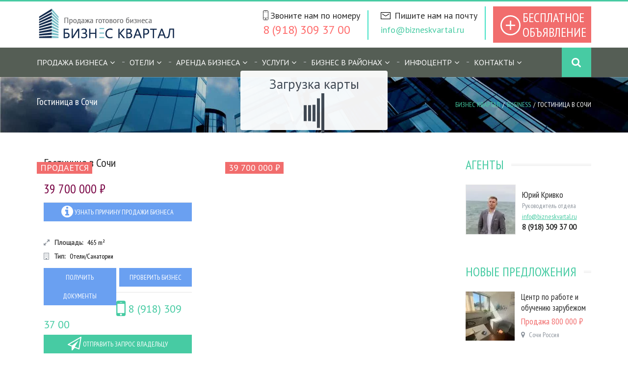

--- FILE ---
content_type: text/html; charset=UTF-8
request_url: https://bizneskvartal.ru/business/gostinitsa-v-sochi/
body_size: 26801
content:
<!DOCTYPE HTML>
<html class="business-template-default single single-business postid-9555 esta" lang="ru-RU" dir="ltr"  data-config='{&quot;twitter&quot;:0,&quot;plusone&quot;:0,&quot;facebook&quot;:0,&quot;style&quot;:&quot;biznes&quot;}'>

<head><meta charset="UTF-8"><script>if(navigator.userAgent.match(/MSIE|Internet Explorer/i)||navigator.userAgent.match(/Trident\/7\..*?rv:11/i)){var href=document.location.href;if(!href.match(/[?&]nowprocket/)){if(href.indexOf("?")==-1){if(href.indexOf("#")==-1){document.location.href=href+"?nowprocket=1"}else{document.location.href=href.replace("#","?nowprocket=1#")}}else{if(href.indexOf("#")==-1){document.location.href=href+"&nowprocket=1"}else{document.location.href=href.replace("#","&nowprocket=1#")}}}}</script><script>class RocketLazyLoadScripts{constructor(e){this.triggerEvents=e,this.eventOptions={passive:!0},this.userEventListener=this.triggerListener.bind(this),this.delayedScripts={normal:[],async:[],defer:[]},this.allJQueries=[]}_addUserInteractionListener(e){this.triggerEvents.forEach((t=>window.addEventListener(t,e.userEventListener,e.eventOptions)))}_removeUserInteractionListener(e){this.triggerEvents.forEach((t=>window.removeEventListener(t,e.userEventListener,e.eventOptions)))}triggerListener(){this._removeUserInteractionListener(this),"loading"===document.readyState?document.addEventListener("DOMContentLoaded",this._loadEverythingNow.bind(this)):this._loadEverythingNow()}async _loadEverythingNow(){this._delayEventListeners(),this._delayJQueryReady(this),this._handleDocumentWrite(),this._registerAllDelayedScripts(),this._preloadAllScripts(),await this._loadScriptsFromList(this.delayedScripts.normal),await this._loadScriptsFromList(this.delayedScripts.defer),await this._loadScriptsFromList(this.delayedScripts.async),await this._triggerDOMContentLoaded(),await this._triggerWindowLoad(),window.dispatchEvent(new Event("rocket-allScriptsLoaded"))}_registerAllDelayedScripts(){document.querySelectorAll("script[type=rocketlazyloadscript]").forEach((e=>{e.hasAttribute("src")?e.hasAttribute("async")&&!1!==e.async?this.delayedScripts.async.push(e):e.hasAttribute("defer")&&!1!==e.defer||"module"===e.getAttribute("data-rocket-type")?this.delayedScripts.defer.push(e):this.delayedScripts.normal.push(e):this.delayedScripts.normal.push(e)}))}async _transformScript(e){return await this._requestAnimFrame(),new Promise((t=>{const n=document.createElement("script");let r;[...e.attributes].forEach((e=>{let t=e.nodeName;"type"!==t&&("data-rocket-type"===t&&(t="type",r=e.nodeValue),n.setAttribute(t,e.nodeValue))})),e.hasAttribute("src")?(n.addEventListener("load",t),n.addEventListener("error",t)):(n.text=e.text,t()),e.parentNode.replaceChild(n,e)}))}async _loadScriptsFromList(e){const t=e.shift();return t?(await this._transformScript(t),this._loadScriptsFromList(e)):Promise.resolve()}_preloadAllScripts(){var e=document.createDocumentFragment();[...this.delayedScripts.normal,...this.delayedScripts.defer,...this.delayedScripts.async].forEach((t=>{const n=t.getAttribute("src");if(n){const t=document.createElement("link");t.href=n,t.rel="preload",t.as="script",e.appendChild(t)}})),document.head.appendChild(e)}_delayEventListeners(){let e={};function t(t,n){!function(t){function n(n){return e[t].eventsToRewrite.indexOf(n)>=0?"rocket-"+n:n}e[t]||(e[t]={originalFunctions:{add:t.addEventListener,remove:t.removeEventListener},eventsToRewrite:[]},t.addEventListener=function(){arguments[0]=n(arguments[0]),e[t].originalFunctions.add.apply(t,arguments)},t.removeEventListener=function(){arguments[0]=n(arguments[0]),e[t].originalFunctions.remove.apply(t,arguments)})}(t),e[t].eventsToRewrite.push(n)}function n(e,t){let n=e[t];Object.defineProperty(e,t,{get:()=>n||function(){},set(r){e["rocket"+t]=n=r}})}t(document,"DOMContentLoaded"),t(window,"DOMContentLoaded"),t(window,"load"),t(window,"pageshow"),t(document,"readystatechange"),n(document,"onreadystatechange"),n(window,"onload"),n(window,"onpageshow")}_delayJQueryReady(e){let t=window.jQuery;Object.defineProperty(window,"jQuery",{get:()=>t,set(n){if(n&&n.fn&&!e.allJQueries.includes(n)){n.fn.ready=n.fn.init.prototype.ready=function(t){e.domReadyFired?t.bind(document)(n):document.addEventListener("rocket-DOMContentLoaded",(()=>t.bind(document)(n)))};const t=n.fn.on;n.fn.on=n.fn.init.prototype.on=function(){if(this[0]===window){function e(e){return e.split(" ").map((e=>"load"===e||0===e.indexOf("load.")?"rocket-jquery-load":e)).join(" ")}"string"==typeof arguments[0]||arguments[0]instanceof String?arguments[0]=e(arguments[0]):"object"==typeof arguments[0]&&Object.keys(arguments[0]).forEach((t=>{delete Object.assign(arguments[0],{[e(t)]:arguments[0][t]})[t]}))}return t.apply(this,arguments),this},e.allJQueries.push(n)}t=n}})}async _triggerDOMContentLoaded(){this.domReadyFired=!0,await this._requestAnimFrame(),document.dispatchEvent(new Event("rocket-DOMContentLoaded")),await this._requestAnimFrame(),window.dispatchEvent(new Event("rocket-DOMContentLoaded")),await this._requestAnimFrame(),document.dispatchEvent(new Event("rocket-readystatechange")),await this._requestAnimFrame(),document.rocketonreadystatechange&&document.rocketonreadystatechange()}async _triggerWindowLoad(){await this._requestAnimFrame(),window.dispatchEvent(new Event("rocket-load")),await this._requestAnimFrame(),window.rocketonload&&window.rocketonload(),await this._requestAnimFrame(),this.allJQueries.forEach((e=>e(window).trigger("rocket-jquery-load"))),window.dispatchEvent(new Event("rocket-pageshow")),await this._requestAnimFrame(),window.rocketonpageshow&&window.rocketonpageshow()}_handleDocumentWrite(){const e=new Map;document.write=document.writeln=function(t){const n=document.currentScript,r=document.createRange(),i=n.parentElement;let o=e.get(n);void 0===o&&(o=n.nextSibling,e.set(n,o));const a=document.createDocumentFragment();r.setStart(a,0),a.appendChild(r.createContextualFragment(t)),i.insertBefore(a,o)}}async _requestAnimFrame(){return new Promise((e=>requestAnimationFrame(e)))}static run(){const e=new RocketLazyLoadScripts(["keydown","mousemove","touchmove","touchstart","touchend","wheel"]);e._addUserInteractionListener(e)}}RocketLazyLoadScripts.run();</script>

<meta http-equiv="X-UA-Compatible" content="IE=edge">
<meta name="viewport" content="width=device-width, initial-scale=1">



<title>Гостиница в Сочи - Бизнес Квартал</title>
<meta name="description" content="Продается 4-х этажная гостиница в Сочи. 465 кв.м. Хорошее состояние, отличный вид, прекрасное местоположение.Деревянная баня действующая на территории. Все"/>
<meta name="robots" content="index, follow, max-snippet:-1, max-video-preview:-1, max-image-preview:large"/>
<link rel="canonical" href="https://bizneskvartal.ru/business/gostinitsa-v-sochi/" />
<meta property="og:locale" content="ru_RU">
<meta property="og:type" content="article">
<meta property="og:title" content="Гостиница в Сочи - Бизнес Квартал">
<meta property="og:description" content="Продается 4-х этажная гостиница в Сочи. 465 кв.м. Хорошее состояние, отличный вид, прекрасное местоположение.Деревянная баня действующая на территории. Все">
<meta property="og:url" content="https://bizneskvartal.ru/business/gostinitsa-v-sochi/">
<meta property="og:site_name" content="Бизнес Квартал">
<meta property="og:updated_time" content="2018-06-07T09:51:34+03:00">
<meta property="og:image" content="https://bizneskvartal.ru/wp-content/uploads/2017/12/gotovyy-biznes-novyy-sochi-klubnichnaya-ulica-398792555-1.jpg">
<meta property="og:image:secure_url" content="https://bizneskvartal.ru/wp-content/uploads/2017/12/gotovyy-biznes-novyy-sochi-klubnichnaya-ulica-398792555-1.jpg">
<meta property="og:image:width" content="1052">
<meta property="og:image:height" content="613">
<meta property="og:image:alt" content="Гостиница в Сочи">
<meta property="og:image:type" content="image/jpeg">
<meta name="twitter:card" content="summary_large_image">
<meta name="twitter:title" content="Гостиница в Сочи - Бизнес Квартал">
<meta name="twitter:description" content="Продается 4-х этажная гостиница в Сочи. 465 кв.м. Хорошее состояние, отличный вид, прекрасное местоположение.Деревянная баня действующая на территории. Все">
<meta name="twitter:image" content="https://bizneskvartal.ru/wp-content/uploads/2017/12/gotovyy-biznes-novyy-sochi-klubnichnaya-ulica-398792555-1.jpg">
<script type="application/ld+json" class="rank-math-schema">{"@context":"https://schema.org","@graph":[{"@type":["Person","Organization"],"@id":"https://bizneskvartal.ru/#person","name":"\u0411\u0438\u0437\u043d\u0435\u0441 \u041a\u0432\u0430\u0440\u0442\u0430\u043b","logo":{"@type":"ImageObject","url":""},"image":{"@type":"ImageObject","url":""}},{"@type":"WebSite","@id":"https://bizneskvartal.ru/#website","url":"https://bizneskvartal.ru","name":"\u0411\u0438\u0437\u043d\u0435\u0441 \u041a\u0432\u0430\u0440\u0442\u0430\u043b","publisher":{"@id":"https://bizneskvartal.ru/#person"},"inLanguage":"ru-RU"},{"@type":"ImageObject","@id":"https://bizneskvartal.ru/business/gostinitsa-v-sochi/#primaryImage","url":"https://bizneskvartal.ru/wp-content/uploads/2017/12/gotovyy-biznes-novyy-sochi-klubnichnaya-ulica-398792555-1.jpg","width":"1052","height":"613"},{"@type":"WebPage","@id":"https://bizneskvartal.ru/business/gostinitsa-v-sochi/#webpage","url":"https://bizneskvartal.ru/business/gostinitsa-v-sochi/","name":"\u0413\u043e\u0441\u0442\u0438\u043d\u0438\u0446\u0430 \u0432 \u0421\u043e\u0447\u0438 - \u0411\u0438\u0437\u043d\u0435\u0441 \u041a\u0432\u0430\u0440\u0442\u0430\u043b","datePublished":"2017-12-21T03:28:03+03:00","dateModified":"2018-06-07T09:51:34+03:00","isPartOf":{"@id":"https://bizneskvartal.ru/#website"},"primaryImageOfPage":{"@id":"https://bizneskvartal.ru/business/gostinitsa-v-sochi/#primaryImage"},"inLanguage":"ru-RU"}]}</script>


<link rel='dns-prefetch' href='//maps.googleapis.com' />
<link rel='dns-prefetch' href='//www.google.com' />
<link rel='stylesheet' id='wp-block-library-css'  href='https://bizneskvartal.ru/wp-includes/css/dist/block-library/style.min.css'  media='all' />
<link data-minify="1" rel='stylesheet' id='simple-sitemap-css-css'  href='https://bizneskvartal.ru/wp-content/cache/min/1/wp-content/plugins/simple-sitemap/lib/assets/css/simple-sitemap.css?ver=1738923785'  media='all' />
<link data-minify="1" rel='stylesheet' id='css-ang-mega-slideshow-css'  href='https://bizneskvartal.ru/wp-content/cache/min/1/wp-content/plugins/ANG-Mega-Slideshow/widgets/css/ang-mega-slideshow.css?ver=1738923785'  media='all' />
<link data-minify="1" rel='stylesheet' id='contact-form-7-css'  href='https://bizneskvartal.ru/wp-content/cache/min/1/wp-content/plugins/contact-form-7/includes/css/styles.css?ver=1738923785'  media='all' />
<link data-minify="1" rel='stylesheet' id='epl-front-styles-css'  href='https://bizneskvartal.ru/wp-content/cache/min/1/wp-content/plugins/easy-property-listings/lib/assets/css/style-front.css?ver=1738923785'  media='all' />
<link data-minify="1" rel='stylesheet' id='epl-css-lib-css'  href='https://bizneskvartal.ru/wp-content/cache/min/1/wp-content/plugins/easy-property-listings/lib/assets/css/epl.css?ver=1738923785'  media='all' />
<link data-minify="1" rel='stylesheet' id='searchandfilter-css'  href='https://bizneskvartal.ru/wp-content/cache/min/1/wp-content/plugins/search-filter/style.css?ver=1738923785'  media='all' />
<link rel='stylesheet' id='ivory-search-styles-css'  href='https://bizneskvartal.ru/wp-content/plugins/add-search-to-menu/public/css/ivory-search.min.css'  media='all' />
<link rel='stylesheet' id='easy-listings-map-css'  href='https://bizneskvartal.ru/wp-content/plugins/easy-listings-map/public/css/elm-public.min.css'  media='all' />
<link data-minify="1" rel='stylesheet' id='esta-parent-style-css'  href='https://bizneskvartal.ru/wp-content/cache/min/1/wp-content/themes/esta/style.css?ver=1738923785'  media='all' />
<link data-minify="1" rel='stylesheet' id='tablepress-default-css'  href='https://bizneskvartal.ru/wp-content/cache/min/1/wp-content/tablepress-combined.min.css?ver=1738923785'  media='all' />
<link data-minify="1" rel='stylesheet' id='esta-theme-css'  href='https://bizneskvartal.ru/wp-content/cache/min/1/wp-content/themes/esta/styles/biznes/css/theme.css?ver=1738923787'  media='all' />
<link data-minify="1" rel='stylesheet' id='esta-custom-css'  href='https://bizneskvartal.ru/wp-content/cache/min/1/wp-content/themes/esta/css/custom.css?ver=1738923787'  media='all' />
<link data-minify="1" rel='stylesheet' id='esta-highlight-css'  href='https://bizneskvartal.ru/wp-content/cache/min/1/wp-content/themes/esta/css/highlight.css?ver=1738923787'  media='all' />
<style id='rocket-lazyload-inline-css' >
.rll-youtube-player{position:relative;padding-bottom:56.23%;height:0;overflow:hidden;max-width:100%;}.rll-youtube-player:focus-within{outline: 2px solid currentColor;outline-offset: 5px;}.rll-youtube-player iframe{position:absolute;top:0;left:0;width:100%;height:100%;z-index:100;background:0 0}.rll-youtube-player img{bottom:0;display:block;left:0;margin:auto;max-width:100%;width:100%;position:absolute;right:0;top:0;border:none;height:auto;-webkit-transition:.4s all;-moz-transition:.4s all;transition:.4s all}.rll-youtube-player img:hover{-webkit-filter:brightness(75%)}.rll-youtube-player .play{height:100%;width:100%;left:0;top:0;position:absolute;background:url(https://bizneskvartal.ru/wp-content/plugins/wp-rocket/assets/img/youtube.png) no-repeat center;background-color: transparent !important;cursor:pointer;border:none;}
</style>
<script type="rocketlazyloadscript"  src='https://bizneskvartal.ru/wp-includes/js/jquery/jquery.js'></script>
<script type="rocketlazyloadscript"  src='https://maps.googleapis.com/maps/api/js?v=3.exp&key=AIzaSyCdHGS1ykc0A0vSQf_vlazE23oFcIvLUT8'></script>
<script type="rocketlazyloadscript" data-minify="1"  src='https://bizneskvartal.ru/wp-content/cache/min/1/wp-content/plugins/easy-property-listings/lib/assets/js/epl.js?ver=1738923787'></script>
<script type="rocketlazyloadscript"  src='https://bizneskvartal.ru/wp-content/themes/esta/js/accounting.min.js'></script>
<link rel='https://api.w.org/' href='https://bizneskvartal.ru/wp-json/' />
<link rel="alternate" type="application/json+oembed" href="https://bizneskvartal.ru/wp-json/oembed/1.0/embed?url=https%3A%2F%2Fbizneskvartal.ru%2Fbusiness%2Fgostinitsa-v-sochi%2F" />
<link rel="alternate" type="text/xml+oembed" href="https://bizneskvartal.ru/wp-json/oembed/1.0/embed?url=https%3A%2F%2Fbizneskvartal.ru%2Fbusiness%2Fgostinitsa-v-sochi%2F&#038;format=xml" />
<link rel='canonical' href='https://bizneskvartal.ru/business/gostinitsa-v-sochi/' />
<link rel='shortlink' href='https://bizneskvartal.ru/?p=9555' />
<meta name="theme-color" content="#47cba3"/>

<script type="rocketlazyloadscript">(function(w,d,s,l,i){w[l]=w[l]||[];w[l].push({'gtm.start':
new Date().getTime(),event:'gtm.js'});var f=d.getElementsByTagName(s)[0],
j=d.createElement(s),dl=l!='dataLayer'?'&l='+l:'';j.async=true;j.src=
'https://www.googletagmanager.com/gtm.js?id='+i+dl;f.parentNode.insertBefore(j,f);
})(window,document,'script','dataLayer','GTM-TWT47BL');</script>

<meta name="google-site-verification" content="MIuSsh0Z9FMfw_LrZVmKiyBD4hkatvWK1mTpPR6bcN4" />

<script type="application/ld+json">
{
  "@context" : "http://schema.org",
  "@type" : "LocalBusiness",
  "name" : "ООО \"Бизнес квартал\"",
  "image" : "https://bizneskvartal.ru/wp-content/themes/esta/images/logo-header.png",
  "telephone" : [ "8 (918) 309 37 00", "8 (800) 350 74 45" ],
  "email" : "info@bizneskvartal.ru",
  "address" : {
    "@type" : "PostalAddress",
    "streetAddress" : "Россия, Краснодарский край, 354002, г.Сочи, ул. Транспортная, д. 5, помещение 210 Бизнес центр \"Фаворит\""
  }
}
</script><script type="rocketlazyloadscript">document.createElement( "picture" );if(!window.HTMLPictureElement && document.addEventListener) {window.addEventListener("DOMContentLoaded", function() {var s = document.createElement("script");s.src = "https://bizneskvartal.ru/wp-content/plugins/webp-express/js/picturefill.min.js";document.body.appendChild(s);});}</script><link rel="icon" href="https://bizneskvartal.ru/wp-content/uploads/2018/04/cropped-bk-logo-mobile-32x32.png" sizes="32x32" />
<link rel="icon" href="https://bizneskvartal.ru/wp-content/uploads/2018/04/cropped-bk-logo-mobile-192x192.png" sizes="192x192" />
<link rel="apple-touch-icon" href="https://bizneskvartal.ru/wp-content/uploads/2018/04/cropped-bk-logo-mobile-180x180.png" />
<meta name="msapplication-TileImage" content="https://bizneskvartal.ru/wp-content/uploads/2018/04/cropped-bk-logo-mobile-270x270.png" />
		<style  id="wp-custom-css">
			.uk-panel-title {
    font-size: 18px;
    line-height: 23px;
    color: #ffffff;
    font-weight: normal;
    padding: 0;
    margin-bottom: 25px;
    border-color: #505253 !important;
    text-transform: uppercase;
  	font-family: 'PT Sans Narrow'; 
}		</style>
		<noscript><style id="rocket-lazyload-nojs-css">.rll-youtube-player, [data-lazy-src]{display:none !important;}</style></noscript></head>

<body class="business-template-default single single-business postid-9555 tm-sidebar-a-right tm-sidebars-1 tm-isblog ak-overflow-x-hidden wp-business-single esta">
<div class="ag-page-wrapp">
    <div class="">
                <div id="tm-headerbar" class="tm-headerbar-absolute">
            <div class="uk-container uk-container-center">
                <div class="tm-headerbar uk-clearfix uk-hidden-small">
                    <div class="uk-grid uk-grid-collapse">
                        <div class="uk-width-1-3">

                            


            
                    <a class="uk-float-left ag-logo iii uk-hidden-small" href="https://bizneskvartal.ru">
                        <img src="data:image/svg+xml,%3Csvg%20xmlns='http://www.w3.org/2000/svg'%20viewBox='0%200%20284%2060'%3E%3C/svg%3E" width="284" height="60" alt="Купить готовый бизнес в компании «Бизнес квартал»" title="Продажа готового бизнеса | компания «Бизнес квартал»" data-lazy-src="/wp-content/themes/esta/images/logo-header.png"><noscript><img src="/wp-content/themes/esta/images/logo-header.png" width="284" height="60" alt="Купить готовый бизнес в компании «Бизнес квартал»" title="Продажа готового бизнеса | компания «Бизнес квартал»"></noscript>
                    </a>

            


                                <div class="uk-float-left  tm-head-descr-left tm-header-descr"></div>

                            
                        </div>
                        <div class="uk-width-2-3">
                                                            <div class="uk-panel widget_text" ><div class="uk-float-right tm-header-descr new-style">
    <a href="/dobavit-obyavlenie/" class="uk-button tm-button-esta uk-scrollspy-init-inview uk-scrollspy-inview uk-animation-fade uk-button-header uk-button-danger">Бесплатное <br> объявление</a>
</div>

<div id="my-id" class="uk-modal">
    <div class="uk-modal-dialog">
        <a class="uk-modal-close uk-close"></a>
        <div role="form" class="wpcf7" id="wpcf7-f4575-o6" lang="en-US" dir="ltr">
<div class="screen-reader-response"></div>
<form action="/business/gostinitsa-v-sochi/#wpcf7-f4575-o6" method="post" class="wpcf7-form" novalidate="novalidate">
<div style="display: none;">
<input type="hidden" name="_wpcf7" value="4575" />
<input type="hidden" name="_wpcf7_version" value="5.1.6" />
<input type="hidden" name="_wpcf7_locale" value="en_US" />
<input type="hidden" name="_wpcf7_unit_tag" value="wpcf7-f4575-o6" />
<input type="hidden" name="_wpcf7_container_post" value="0" />
<input type="hidden" name="g-recaptcha-response" value="" />
</div>
<div class="uk-grid uk-grid-small" data-uk-grid-margin>
<div class="uk-width-1-1 uk-width-small-1-1 uk-width-medium-1-1">
	<span class="wpcf7-form-control-wrap your-name"><input type="text" name="your-name" value="" size="40" class="wpcf7-form-control wpcf7-text wpcf7-validates-as-required tm-touch-name" aria-required="true" aria-invalid="false" placeholder="Меня зовут" /></span><br />
        <span class="wpcf7-form-control-wrap your-phone"><input type="tel" name="your-phone" value="" size="40" class="wpcf7-form-control wpcf7-text wpcf7-tel wpcf7-validates-as-required wpcf7-validates-as-tel tm-touch-phone" aria-required="true" aria-invalid="false" placeholder="Телефон" /></span>
    </div>
</div>
<div class="uk-grid uk-grid-small" data-uk-grid-margin>
<div class="uk-width-1-1 uk-width-medium-1-1 test">
<span class="wpcf7-form-control-wrap acceptance-6"><span class="wpcf7-form-control wpcf7-acceptance"><span class="wpcf7-list-item"><label><input type="checkbox" name="acceptance-6" value="1" aria-invalid="false" checked="checked" class="tm-touch-accept" /><span class="wpcf7-list-item-label"><span class="check-accept">Отправляя это сообщение, я принимаю условия  <a href="/polzovatelskoe-soglashenie/" target="_blank" rel="nofollow noopener noreferrer">пользовательского соглашения и  политики конфиденциальности</a></span></span></label></span></span></span><br />
          <input type="submit" value="Заказать звонок" class="wpcf7-form-control wpcf7-submit uk-button uk-button-primary uk-align-center uk-align-medium-center uk-margin-bottom-remove ang-contact-butt" />
         </div>
</div>
<div class="wpcf7-response-output wpcf7-display-none"></div></form></div>

    </div>
</div>

<div class="tm-head-descr-right uk-float-right">
    
    <div class="tm-header-contacts uk-float-right">
        <p class="black mail">Пишите нам на почту</p>
        <p class="tm-mail"><a href="mailto:info@bizneskvartal.ru">info@bizneskvartal.ru</a></p>
    </div>
    <div class="tm-header-contacts uk-float-right">
        <p class="black phone">Звоните нам по номеру</p>
        <p  class="tm-header-phone ">
<a href="tel:89183093700">8 (918) 309 37 00</a></p>
    </div>

</div></div>                             
                        </div>
                    </div>
                    
                </div>
            </div>
        </div>
    
        
   
                    <div class="tm-nav-top-offset tm-nav-top-offset ">
                <div class="tm-menu-box "
                 
                  data-uk-sticky                      data-uk-sticky="{top:-800, animation: 'uk-animation-slide-top'}">
         
            <nav id="tm-navbar" class="tm-navbar uk-navbar uk-margin-remove uk-position-relative">
                <div class="uk-container uk-container-center">
                        

                   
                                            <div class="uk-navbar-content  uk-float-left uk-navbar-center uk-visible-small"><a class="ag-logo  ag-logo-small" href="https://bizneskvartal.ru"><img width="33" height="50" src="data:image/svg+xml,%3Csvg%20xmlns='http://www.w3.org/2000/svg'%20viewBox='0%200%2033%2050'%3E%3C/svg%3E" alt="logo" data-lazy-src="/wp-content/themes/esta/images/bk-logo-mobile.png" /><noscript><img width="33" height="50" src="/wp-content/themes/esta/images/bk-logo-mobile.png" alt="logo" /></noscript><span>БизнесКвартал</span>
         </a></div>
                        
                                        <ul class="uk-navbar-nav uk-hidden-small"><li class="uk-parent" data-uk-dropdown="{'preventflip':'y'}" aria-haspopup="true" aria-expanded="false"><a href="/vse-predlozheniya/" class="">Продажа бизнеса</a><div class="uk-dropdown uk-dropdown-navbar uk-dropdown-width-3" style="min-width: 900px; max-width: 900px; width:300px;"><div class="uk-grid uk-dropdown-grid"><div class="uk-width-1-3"><ul class="uk-nav uk-nav-navbar"><li class="uk-parent"><a href="https://bizneskvartal.ru/vse-predlozheniya/" class="">Продажа бизнеса</a><ul class="uk-nav-sub"><li><a href="https://bizneskvartal.ru/vip-predlozheniya/" class="menu__vip"><i class="uk-icon-certificate"></i> VIP предложения</a></li><li><a href="https://bizneskvartal.ru/premium-predlozheniya/" class="menu__premium"><i class="uk-icon-diamond"></i> ПРЕМИУМ предложения</a></li><li><a href="https://bizneskvartal.ru/avtomojki/" class=""><i class="uk-icon-arrow-right"></i> Автомойки</a></li><li><a href="https://bizneskvartal.ru/vendingovye-avtomaty/" class=""><i class="uk-icon-arrow-right"></i> Вендинговые автоматы</a></li><li><a href="https://bizneskvartal.ru/gruzoperevozki/" class=""><i class="uk-icon-arrow-right"></i> Грузоперевозки</a></li><li><a href="https://bizneskvartal.ru/kliningovye-kompanii/" class=""><i class="uk-icon-arrow-right"></i> Клининговые компании</a></li><li><a href="https://bizneskvartal.ru/medical/" class=""><i class="uk-icon-arrow-right"></i> Медцентры и аптеки</a></li><li><a href="https://bizneskvartal.ru/magaziny/" class=""><i class="uk-icon-arrow-right"></i> Магазины</a></li><li><a href="https://bizneskvartal.ru/obuchenie/" class=""><i class="uk-icon-arrow-right"></i> Образование</a></li><li><a href="https://bizneskvartal.ru/oteli/" class=""><i class="uk-icon-arrow-right"></i> Гостиничный бизнес</a></li><li><a href="https://bizneskvartal.ru/prazdniki-i-razvlecheniya/" class=""><i class="uk-icon-arrow-right"></i> Праздники и развлечения</a></li></ul></li></ul></div><div class="uk-width-1-3"><ul class="uk-nav uk-nav-navbar"><li class="uk-parent"><a href="/vse-predlozheniya/" class=""><i class="uk-icon-navicon"></i>  Продажа бизнеса</a><ul class="uk-nav-sub"><li><a href="https://bizneskvartal.ru/internet-magaziny/" class=""><i class="uk-icon-arrow-right"></i> Интернет-магазины</a></li><li><a href="https://bizneskvartal.ru/proizvodstvo/" class=""><i class="uk-icon-arrow-right"></i> Производство</a></li><li><a href="https://bizneskvartal.ru/restorany/" class=""><i class="uk-icon-arrow-right"></i> Рестораны и кафе</a></li><li><a href="https://bizneskvartal.ru/sto/" class=""><i class="uk-icon-arrow-right"></i> СТО, шиномонтаж</a></li><li><a href="https://bizneskvartal.ru/sportivnye-kluby/" class=""><i class="uk-icon-arrow-right"></i> Спортивные клубы и сауны</a></li><li><a href="https://bizneskvartal.ru/beauty/" class=""><i class="uk-icon-arrow-right"></i> Салоны красоты и парикмахерские</a></li><li><a href="https://bizneskvartal.ru/turizm/" class=""><i class="uk-icon-arrow-right"></i> Туризм</a></li><li><a href="https://bizneskvartal.ru/office/" class=""><i class="uk-icon-arrow-right"></i> Офисные помещения</a></li><li><a href="https://bizneskvartal.ru/tsvetochnye-magaziny/" class=""><i class="uk-icon-arrow-right"></i> Цветочные магазины</a></li><li><a href="https://bizneskvartal.ru/shvejnye-atele/" class=""><i class="uk-icon-arrow-right"></i> Швейные ателье</a></li><li><a href="https://bizneskvartal.ru/prochee/" class=""><i class="uk-icon-arrow-right"></i> Прочее</a></li></ul></li></ul></div><div class="uk-width-1-3"><ul class="uk-nav uk-nav-navbar"><li><a href="https://bizneskvartal.ru/buy-biznes/" class=""><i class="uk-icon-navicon"></i> Куплю бизнес</a></li></ul></div></div></div></li><li class="uk-parent" data-uk-dropdown="{'preventflip':'y'}" aria-haspopup="true" aria-expanded="false"><a href="https://bizneskvartal.ru/oteli/" class="">Отели</a><div class="uk-dropdown uk-dropdown-navbar uk-dropdown-width-1" style="min-width: 300px; max-width: 300px; width:300px;"><div class="uk-grid uk-dropdown-grid"><div class="uk-width-1-1"><ul class="uk-nav uk-nav-navbar"><li><a href="https://bizneskvartal.ru/apart-oteli/" class=""><i class="uk-icon-arrow-right"></i> Апартаменты</a></li><li><a href="https://bizneskvartal.ru/bazy-otdyha/" class=""><i class="uk-icon-arrow-right"></i> Базы отдыха</a></li><li><a href="https://bizneskvartal.ru/gostevye-doma/" class=""><i class="uk-icon-arrow-right"></i> Гостевые дома</a></li><li><a href="https://bizneskvartal.ru/gostinitsy-u-morya/" class=""><i class="uk-icon-arrow-right"></i> Гостиницы</a></li><li><a href="https://bizneskvartal.ru/gostinichnye-kompleksy/" class=""><i class="uk-icon-arrow-right"></i> Гостиничные комплексы</a></li><li><a href="https://bizneskvartal.ru/mini-gostinitsy/" class=""><i class="uk-icon-arrow-right"></i> Мини-гостиницы</a></li><li><a href="https://bizneskvartal.ru/pansionaty/" class=""><i class="uk-icon-arrow-right"></i> Пансионаты</a></li><li><a href="https://bizneskvartal.ru/sanatorii/" class=""><i class="uk-icon-arrow-right"></i> Санатории</a></li><li><a href="https://bizneskvartal.ru/hostely/" class=""><i class="uk-icon-arrow-right"></i> Хостелы</a></li></ul></div></div></div></li><li class="uk-parent" data-uk-dropdown="{'preventflip':'y'}" aria-haspopup="true" aria-expanded="false"><a href="https://bizneskvartal.ru/arenda-biznesa/" class="">Аренда бизнеса</a><div class="uk-dropdown uk-dropdown-navbar uk-dropdown-width-1" style="min-width: 300px; max-width: 300px; width:300px;"><div class="uk-grid uk-dropdown-grid"><div class="uk-width-1-1"><ul class="uk-nav uk-nav-navbar"><li><a href="https://bizneskvartal.ru/arenda-biznesa/avtomojki/" class=""><i class="uk-icon-arrow-right"></i> Автомойки</a></li><li><a href="https://bizneskvartal.ru/arenda-biznesa/restorany/" class=""><i class="uk-icon-arrow-right"></i> Рестораны и кафе</a></li><li><a href="https://bizneskvartal.ru/arenda-biznesa/beauty/" class=""><i class="uk-icon-arrow-right"></i> Салоны красоты и парикмахерские</a></li><li><a href="https://bizneskvartal.ru/arenda-biznesa/sportivnye-kluby/" class=""><i class="uk-icon-arrow-right"></i> Спортивные клубы и сауны</a></li><li><a href="https://bizneskvartal.ru/arenda-biznesa/sto-copy/" class=""><i class="uk-icon-arrow-right"></i> СТО и шиномонтаж</a></li><li><a href="https://bizneskvartal.ru/arenda-biznesa/oteli/" class=""><i class="uk-icon-arrow-right"></i> Гостиничный бизнес</a></li><li><a href="https://bizneskvartal.ru/arenda-biznesa/magaziny/" class=""><i class="uk-icon-arrow-right"></i> Магазины</a></li><li><a href="https://bizneskvartal.ru/arenda-biznesa/prochee/" class=""><i class="uk-icon-arrow-right"></i> Прочее</a></li></ul></div></div></div></li><li class="uk-parent" data-uk-dropdown="{'preventflip':'y'}" aria-haspopup="true" aria-expanded="false"><a class="">Услуги</a><div class="uk-dropdown uk-dropdown-navbar uk-dropdown-width-1" style="min-width: 300px; max-width: 300px; width:300px;"><div class="uk-grid uk-dropdown-grid"><div class="uk-width-1-1"><ul class="uk-nav uk-nav-navbar"><li><a href="https://bizneskvartal.ru/otsenka-biznesa/" class=""><i class="uk-icon-arrow-right"></i> Оценка стоимости бизнеса</a></li><li><a href="https://bizneskvartal.ru/podbor-yuridicheskogo-adresa/" class=""><i class="uk-icon-arrow-right"></i> Подбор юридического адреса</a></li><li><a href="https://bizneskvartal.ru/biznes-konsultatsii/" class=""><i class="uk-icon-arrow-right"></i> Бизнес-консультации</a></li><li><a href="https://bizneskvartal.ru/sozdanie-biznesa-pod-klyuch/" class=""><i class="uk-icon-arrow-right"></i> Создание бизнеса под ключ</a></li><li><a href="https://bizneskvartal.ru/soprovozhdenie-sdelok-kupli-prodazhi/" class=""><i class="uk-icon-arrow-right"></i> Сопровождение сделок</a></li><li><a href="https://bizneskvartal.ru/prodazha-gotovogo-ooo/" class=""><i class="uk-icon-arrow-right"></i> Продажа готовых ООО</a></li><li><a href="https://bizneskvartal.ru/proverka-korporativnyh-dokumentov/" class=""><i class="uk-icon-arrow-right"></i> Проверка документов</a></li><li><a href="https://bizneskvartal.ru/proverka-priobretaemyh-aktivov/" class=""><i class="uk-icon-arrow-right"></i> Проверка активов</a></li><li><a href="https://bizneskvartal.ru/registracija-biznesa/" class="i classuk-icon-arrow-righti"><i class="uk-icon-arrow-right"></i> Регистрация бизнеса</a></li><li><a href="https://bizneskvartal.ru/likvidacija-biznesa/" class=""><i class="uk-icon-arrow-right"></i> Ликвидация бизнеса</a></li><li class="uk-parent"><a href="https://bizneskvartal.ru/soprovozhdenie-biznesa/" class=""><i class="uk-icon-arrow-right"></i> Сопровождение бизнеса</a><ul class="uk-nav-sub"><li><a href="https://bizneskvartal.ru/razreshenie-sporov/" class=""><i class="uk-icon-arrow-right"></i> Разрешение споров</a></li><li><a href="https://bizneskvartal.ru/prezentacionno-iskovye-raboty/" class=""><i class="uk-icon-arrow-right"></i> Презентационно-исковые работы</a></li><li><a href="https://bizneskvartal.ru/zashhita-interesov-dolzhnikov/" class=""><i class="uk-icon-arrow-right"></i> Защита интересов должников</a></li></ul></li><li><a href="https://bizneskvartal.ru/auditorskie-uslugi/" class=""><i class="uk-icon-arrow-right"></i> Аудиторские услуги</a></li></ul></div></div></div></li><li class="uk-parent" data-uk-dropdown="{'preventflip':'y'}" aria-haspopup="true" aria-expanded="false"><a class="">Бизнес в районах</a><div class="uk-dropdown uk-dropdown-navbar uk-dropdown-width-1" style="min-width: 300px; max-width: 300px; width:300px;"><div class="uk-grid uk-dropdown-grid"><div class="uk-width-1-1"><ul class="uk-nav uk-nav-navbar"><li><a href="https://bizneskvartal.ru/prodazha-gotovogo-biznesa-v-tsentralnom-rajone/" class=""><i class="uk-icon-arrow-right"></i> Центральный район</a></li><li><a href="https://bizneskvartal.ru/prodazha-gotovogo-biznesa-v-adlere/" class=""><i class="uk-icon-arrow-right"></i> Адлерский район</a></li><li><a href="https://bizneskvartal.ru/prodazha-gotovogo-biznesa-v-lazarevskom/" class=""><i class="uk-icon-arrow-right"></i> Лазаревский район</a></li><li><a href="https://bizneskvartal.ru/prodazha-gotovogo-biznesa-v-krasnoj-polyane/" class=""><i class="uk-icon-arrow-right"></i> Красная поляна</a></li><li><a href="https://bizneskvartal.ru/prodazha-gotovogo-biznesa-v-hosta/" class=""><i class="uk-icon-arrow-right"></i> Хостинский район</a></li></ul></div></div></div></li><li class="uk-parent" data-uk-dropdown="{'preventflip':'y'}" aria-haspopup="true" aria-expanded="false"><a href="/blog/" class="">Инфоцентр</a><div class="uk-dropdown uk-dropdown-navbar uk-dropdown-width-1" style="min-width: 300px; max-width: 300px; width:300px;"><div class="uk-grid uk-dropdown-grid"><div class="uk-width-1-1"><ul class="uk-nav uk-nav-navbar"><li><a href="https://bizneskvartal.ru/about-us/" class=""><i class="uk-icon-arrow-right"></i> О нас</a></li><li><a href="https://bizneskvartal.ru/otzyvy/" class=""><i class="uk-icon-arrow-right"></i> Отзывы</a></li><li><a href="https://bizneskvartal.ru/novosti/" class=""><i class="uk-icon-arrow-right"></i> Новости</a></li><li><a href="https://bizneskvartal.ru/stati/" class=""><i class="uk-icon-arrow-right"></i> Статьи</a></li><li><a href="https://bizneskvartal.ru/polzovatelskoe-soglashenie/" class=""><i class="uk-icon-arrow-right"></i> Пользовательское соглашение</a></li></ul></div></div></div></li><li class="uk-parent" data-uk-dropdown="{'preventflip':'y'}" aria-haspopup="true" aria-expanded="false"><a href="https://bizneskvartal.ru/contact-us/" class="">Контакты</a><div class="uk-dropdown uk-dropdown-navbar uk-dropdown-width-1"><div class="uk-grid uk-dropdown-grid"><div class="uk-width-1-1"><ul class="uk-nav uk-nav-navbar"><li><a href="https://bizneskvartal.ru/gorjachaja-linija/" class="">Горячая линия</a></li></ul></div></div></div></li></ul>                                        
                    
                            <a href="#" class="uk-button uk-button-primary tm-top-search-show uk-float-right ang-pulse-anim-child"><i class="uk-icon-search uk-icon-small"></i></a>

                    
                                            <a href="#offcanvas" class="uk-navbar-toggle uk-visible-small" data-uk-offcanvas></a>

                                    </div>    
<div class="phone-container uk-visible-small">
                        <div class="phone-block"  >
                            <div id="text-49" class="widget widget_text widget-shortcode area-main-top">			<div class="textwidget"><div class="phone phone1">
                                <a href="tel:88003507445" style="color:white;"> 8 (800) 350 74 45 </a>
<p style= "    margin: 0;    font-size: 12px;    font-style: italic;"> Звонок по РФ бесплатно </p>
                            </div></div>
		</div>                            
                            
                        </div>
                        <div class="add_propose">
                            <a href="/dobavit-obyavlenie/"></a>
                        </div>
                    </div>				
					
            </nav>
			 
                <div class="tm-extra-toolbar">
                    <div class="uk-container uk-container-center">
                                                <form data-min-no-for-search="1" data-result-box-max-height="400" data-form-id="14341" class="is-search-form is-form-style is-form-style-2 is-form-id-14341 is-ajax-search" action="https://bizneskvartal.ru/" method="get" role="search" ><label for="is-search-input-14341"><span class="is-screen-reader-text">Search for:</span><input  type="search" id="is-search-input-14341" name="s" value="" class="is-search-input" placeholder="Введите для поиска" autocomplete="off" /><span data-bg="https://bizneskvartal.ru/wp-content/plugins/add-search-to-menu/public/images/spinner.gif" class="is-loader-image rocket-lazyload" style="display: none;" ></span></label></form>                    </div>
                </div>
        </div>
    </div>
        </div>

        <div id="tm-breadcrumbs" class="tm-bg-breadcrumbs   ">
         <div class="tm-section-box ">
            <div class="uk-container uk-container-center ">
                <div class="tm-block-bg-breadcrumbs tm-padding-top-small  tm-padding-bottom-small">
                    <div class="uk-grid uk-grid-small ang-title-crumbs" data-uk-grid-margin><div class="uk-width-medium-1-2"><h1>Гостиница в Сочи</h1></div><div class="uk-width-medium-1-2"><div class="uk-float-right ang-breadcrumbs-output"><ul class="uk-breadcrumb"><li><a href="https://bizneskvartal.ru">Бизнес квартал</a></li><li><a href="https://bizneskvartal.ru/">business</a></li><li class="uk-active"><span>Гостиница в Сочи</span></li></ul></div></div></div>                </div>
            </div>
        </div>
    </div>
      

                         
        
                
        
                
        
                
        
             
        
        
            

        
                
         
                

        
         
        
            <div  id="tm-main-section" class="tm-block-bg-main">
             <div class="uk-container uk-container-center  ">
                 <div class="tm-middle  tm-padding-top-medium tm-padding-bottom-medium uk-grid " data-uk-grid-match data-uk-grid-margin>
                                            <div class="tm-main uk-width-medium-3-4">
                            
                                                 
                                                    <main id="tm-main-content" class="tm-content">
                                 <div id="primary" class="site-content content-area epl-single-default epl-active-theme-estachild">
	<section class="content">
		<div id="content" class="pad" role="main">
							<div class="loop">
					<div class="loop-content">
						
<div id = "post-9555" class="epl-listing-single epl-property-single view-expanded esta-sidebar-header ang-property-article post-9555 business type-business status-publish has-post-thumbnail hentry location-oteli tax_feature-vse-dokumenty-v-nalichii">
    <div class="entry-header epl-header epl-clearfix">

                    <div class="epl-stickers-wrapper uk-clearfix">
                <span class="uk-float-left"><span class="status-sticker current"> Продается </span></span>
                <span class="uk-float-right"><span class="status-sticker current">39 700 000 ₽</span></span>
            </div>
            <div class="ang-p-gallery-slider">

                    <ul class="pgwSlideshow">
                                                <li>
                             

                            <picture><source data-lazy-srcset="https://bizneskvartal.ru/wp-content/webp-express/webp-images/doc-root/wp-content/uploads/2017/12/gotovyy-biznes-novyy-sochi-klubnichnaya-ulica-398791956-1.jpg.webp" type="image/webp"><img src="data:image/svg+xml,%3Csvg%20xmlns='http://www.w3.org/2000/svg'%20viewBox='0%200%20720%20785'%3E%3C/svg%3E" width="720" height="785" alt="Гостиница в Сочи - image  on https://bizneskvartal.ru" title="Гостиница в Сочи" data-description="" class="webpexpress-processed" data-lazy-src="https://bizneskvartal.ru/wp-content/uploads/2017/12/gotovyy-biznes-novyy-sochi-klubnichnaya-ulica-398791956-1.jpg"><noscript><img src="https://bizneskvartal.ru/wp-content/uploads/2017/12/gotovyy-biznes-novyy-sochi-klubnichnaya-ulica-398791956-1.jpg" width="720" height="785" alt="Гостиница в Сочи - image gotovyy-biznes-novyy-sochi-klubnichnaya-ulica-398791956-1 on https://bizneskvartal.ru" title="Гостиница в Сочи" data-description="" class="webpexpress-processed"></noscript></picture>

                            <a class="uk-position-cover" 
                               data-uk-lightbox="group:'p_gallery-9555" 
                               data-lightbox-type="image" 
                               title="Гостиница в Сочи  "
                               href="https://bizneskvartal.ru/wp-content/uploads/2017/12/gotovyy-biznes-novyy-sochi-klubnichnaya-ulica-398791956-1.jpg">
                            </a>
                        </li>
                                                    <li>
                             

                            <picture><source data-lazy-srcset="https://bizneskvartal.ru/wp-content/webp-express/webp-images/doc-root/wp-content/uploads/2017/12/gotovyy-biznes-novyy-sochi-klubnichnaya-ulica-398792555-1.jpg.webp" type="image/webp"><img src="data:image/svg+xml,%3Csvg%20xmlns='http://www.w3.org/2000/svg'%20viewBox='0%200%201052%20613'%3E%3C/svg%3E" width="1052" height="613" alt="Гостиница в Сочи - image  on https://bizneskvartal.ru" title="Гостиница в Сочи" data-description="" class="webpexpress-processed" data-lazy-src="https://bizneskvartal.ru/wp-content/uploads/2017/12/gotovyy-biznes-novyy-sochi-klubnichnaya-ulica-398792555-1.jpg"><noscript><img src="https://bizneskvartal.ru/wp-content/uploads/2017/12/gotovyy-biznes-novyy-sochi-klubnichnaya-ulica-398792555-1.jpg" width="1052" height="613" alt="Гостиница в Сочи - image gotovyy-biznes-novyy-sochi-klubnichnaya-ulica-398792555-1 on https://bizneskvartal.ru" title="Гостиница в Сочи" data-description="" class="webpexpress-processed"></noscript></picture>

                            <a class="uk-position-cover" 
                               data-uk-lightbox="group:'p_gallery-9555" 
                               data-lightbox-type="image" 
                               title="Гостиница в Сочи  "
                               href="https://bizneskvartal.ru/wp-content/uploads/2017/12/gotovyy-biznes-novyy-sochi-klubnichnaya-ulica-398792555-1.jpg">
                            </a>
                        </li>
                                            </ul>
            </div>
                
        <div class="epl-tab-section epl-section-property-details">
            <div class="tab-content">
                <div class="ang-epl-heading uk-grid-small uk-flex uk-flex-wrap uk-flex-space-between"  data-uk-grid-margin>
                    <h3 class="entry-title">Гостиница в Сочи</h3>

                                        <div class="ang-property-meta  my-price">
                        <span class="page-price"><span class="page-price-prefix">Продажа</span> 39 700 000 ₽</span>                        <div class="epl-tab-section-1 epl-tab-section-features-1">
                            <div class="ang-author-contact-form author-id-">
                                <button class="uk-button uk-button-success uk-align-center uk-align-medium-center uk-width-1-1" data-uk-modal="{target:'#book-quest'}"><i class="uk-icon-medium uk-icon-info-circle"></i>  Узнать причину продажи бизнеса</button>
                            </div>
                        </div>

                    </div>
                    
                    <h4 class="secondary-heading"></h4>
                </div>
                <div class="ang-property-pricing-details uk-grid-small uk-flex uk-flex-wrap uk-flex-space-between"  data-uk-grid-margin>

                    <div class="property-feature-icons epl-clearfix">
                        <ul class="ang-property-icons">
                        <li class="ang-build-size">Площадь: <span class="ang-build-area"> 465</span> <span class="ang-build-unit"> m²</span></li><li class="ang-property-cut">Тип: <span> Отели/Санатории</span></li></ul>				
                    </div>
                                    </div>
                

             

                <div class="tab-documents">

                            <div class="ang-author-contact-form author-id-">
                                <button class="uk-button uk-button-success uk-float-left uk-width-1-2 width-49" data-uk-modal="{target:'#book-get-documents'}">Получить документы</button>
                            </div>

                            <div class="ang-author-contact-form author-id-">
                                <button class="uk-button uk-button-success uk-float-right uk-width-1-2 width-49" data-uk-modal="{target:'#book-get-documents'}">Проверить бизнес</button>
                            </div>

                </div>
                

                <div class="phone-block">
                                            <div class="phone-number"><a href="tel:8 (918) 309 37 00"><i class="uk-icon-medium uk-icon-mobile-phone"></i>  8 (918) 309 37 00</a></div>
                                    </div>
                                    <div class="ang-author-contact-form author-id-14">
                        <button class="uk-button uk-button-primary uk-float-right uk-width-1-1" data-uk-modal="{target:'#book-modal'}"><i class="uk-icon-medium uk-icon-send-o"></i> Отправить запрос владельцу</button>
                    </div>

                                
            </div>
        </div>
    </div>

                <div id="book-price-down" class="uk-modal">
                    <div class="uk-modal-dialog">
                        <button type="button" class="uk-modal-close uk-close"></button>
                        
                    
                        <div role="form" class="wpcf7" id="wpcf7-f11052-p9555-o1" lang="en-US" dir="ltr">
<div class="screen-reader-response"></div>
<form action="/business/gostinitsa-v-sochi/#wpcf7-f11052-p9555-o1" method="post" class="wpcf7-form" novalidate="novalidate">
<div style="display: none;">
<input type="hidden" name="_wpcf7" value="11052" />
<input type="hidden" name="_wpcf7_version" value="5.1.6" />
<input type="hidden" name="_wpcf7_locale" value="en_US" />
<input type="hidden" name="_wpcf7_unit_tag" value="wpcf7-f11052-p9555-o1" />
<input type="hidden" name="_wpcf7_container_post" value="9555" />
<input type="hidden" name="g-recaptcha-response" value="" />
</div>
<div class="uk-grid uk-grid-small uk-grid-width-1-2" data-uk-grid-margin>
<div class="uk-width-1-1 uk-width-small-1-1 uk-width-medium-1-1">
<H5>Мы готовы предложить вам лучшую цену за объект. Укажите желаемую стоимость и мы свяжемся с вами, чтобы обсудить детали.</H5><br />
	<span class="wpcf7-form-control-wrap your-name"><input type="text" name="your-name" value="" size="40" class="wpcf7-form-control wpcf7-text wpcf7-validates-as-required tm-touch-name" aria-required="true" aria-invalid="false" placeholder="Меня зовут" /></span><br />
        <span class="wpcf7-form-control-wrap your-phone"><input type="tel" name="your-phone" value="" size="40" class="wpcf7-form-control wpcf7-text wpcf7-tel wpcf7-validates-as-required wpcf7-validates-as-tel tm-touch-name" aria-required="true" aria-invalid="false" placeholder="Телефон" /></span><br />
        <span class="wpcf7-form-control-wrap your-email"><input type="email" name="your-email" value="" size="40" class="wpcf7-form-control wpcf7-text wpcf7-email wpcf7-validates-as-email tm-touch-email" aria-invalid="false" placeholder="Email" /></span><br />
        <span class="wpcf7-form-control-wrap text-457"><input type="text" name="text-457" value="" size="40" class="wpcf7-form-control wpcf7-text wpcf7-validates-as-required tm-touch-email" aria-required="true" aria-invalid="false" placeholder="Укажите желаемую стоимость" /></span></p></div>
</div>
<div class="uk-grid uk-grid-small uk-grid-width-1-2" data-uk-grid-margin>
<div class="uk-width-1-1 uk-width-medium-1-1">
<span class="wpcf7-form-control-wrap acceptance-9"><span class="wpcf7-form-control wpcf7-acceptance"><span class="wpcf7-list-item"><label><input type="checkbox" name="acceptance-9" value="1" aria-invalid="false" checked="checked" class="tm-touch-accept" /><span class="wpcf7-list-item-label"><span class="check-accept">Отправляя это сообщение, я принимаю условия  <a href="/polzovatelskoe-soglashenie/" target="_blank" rel="nofollow noopener">пользовательского соглашения и  политики конфиденциальности</a></span></span></label></span></span></span><br />
          <input type="submit" value="Отправить" class="wpcf7-form-control wpcf7-submit uk-button uk-button-primary uk-align-center uk-align-medium-center uk-margin-bottom-remove ang-contact-butt" /></p></div>
</div>
<div class="wpcf7-response-output wpcf7-display-none"></div></form></div>                    </div>
                </div>
                <div id="book-modal" class="uk-modal">
                    <div class="uk-modal-dialog">
                        <button type="button" class="uk-modal-close uk-close"></button>
                        
                        <div role="form" class="wpcf7" id="wpcf7-f2395-p9555-o2" lang="en-US" dir="ltr">
<div class="screen-reader-response"></div>
<form action="/business/gostinitsa-v-sochi/#wpcf7-f2395-p9555-o2" method="post" class="wpcf7-form use-floating-validation-tip" novalidate="novalidate">
<div style="display: none;">
<input type="hidden" name="_wpcf7" value="2395" />
<input type="hidden" name="_wpcf7_version" value="5.1.6" />
<input type="hidden" name="_wpcf7_locale" value="en_US" />
<input type="hidden" name="_wpcf7_unit_tag" value="wpcf7-f2395-p9555-o2" />
<input type="hidden" name="_wpcf7_container_post" value="9555" />
<input type="hidden" name="g-recaptcha-response" value="" />
</div>
<div class="uk-grid uk-grid-medium ang-authorcontact-form" data-uk-grid-margin>
<div class="uk-width-1-1 uk-text-center">
<h4>Оставьте ваши контактные данные</br>мы свяжемся с вами в ближайшее время!</h4>
</div>
<div class="uk-width-1-1 uk-width-small-1-2 uk-width-medium-1-3">
	<span class="wpcf7-form-control-wrap your-name"><input type="text" name="your-name" value="" size="40" class="wpcf7-form-control wpcf7-text tm-touch-name" aria-invalid="false" placeholder="Имя" /></span><br />
	<span class="wpcf7-form-control-wrap your-email"><input type="email" name="your-email" value="" size="40" class="wpcf7-form-control wpcf7-text wpcf7-email wpcf7-validates-as-email tm-touch-email" aria-invalid="false" placeholder="Email" /></span><br />
        <span class="wpcf7-form-control-wrap your-phone"><input type="tel" name="your-phone" value="" size="40" class="wpcf7-form-control wpcf7-text wpcf7-tel wpcf7-validates-as-required wpcf7-validates-as-tel tm-touch-phone" aria-required="true" aria-invalid="false" placeholder="Телефон" /></span>
    </div>
<div class="uk-width-1-1 uk-width-small-1-2 uk-width-medium-2-3">
	<span class="wpcf7-form-control-wrap your-message"><textarea name="your-message" cols="40" rows="10" class="wpcf7-form-control wpcf7-textarea tm-touch-message" aria-invalid="false" placeholder="Сообщение"></textarea></span>
   </div>
</div>
<div class="uk-width-1-1 uk-text-left uk-margin-top">
    <span class="wpcf7-form-control-wrap acceptance-2"><span class="wpcf7-form-control wpcf7-acceptance"><span class="wpcf7-list-item"><label><input type="checkbox" name="acceptance-2" value="1" aria-invalid="false" checked="checked" class="tm-touch-accept" /><span class="wpcf7-list-item-label"><span class="check-accept">Отправляя это сообщение, я принимаю условия  <a href="/polzovatelskoe-soglashenie/" target="_blank" rel="nofollow noopener">пользовательского соглашения и  политики конфиденциальности</a></span></span></label></span></span></span><br />
    <input type="submit" value="Отправить" class="wpcf7-form-control wpcf7-submit uk-button uk-button-primary ang-contact-butt" /></p>
</div>
<div class="wpcf7-response-output wpcf7-display-none"></div></form></div>                    </div>
                </div>
                <div id="book-get-documents" class="uk-modal">
                    <div class="uk-modal-dialog">
                        <button type="button" class="uk-modal-close uk-close"></button>
                        
                       
                        <div role="form" class="wpcf7" id="wpcf7-f11053-p9555-o3" lang="en-US" dir="ltr">
<div class="screen-reader-response"></div>
<form action="/business/gostinitsa-v-sochi/#wpcf7-f11053-p9555-o3" method="post" class="wpcf7-form" novalidate="novalidate">
<div style="display: none;">
<input type="hidden" name="_wpcf7" value="11053" />
<input type="hidden" name="_wpcf7_version" value="5.1.6" />
<input type="hidden" name="_wpcf7_locale" value="en_US" />
<input type="hidden" name="_wpcf7_unit_tag" value="wpcf7-f11053-p9555-o3" />
<input type="hidden" name="_wpcf7_container_post" value="9555" />
<input type="hidden" name="g-recaptcha-response" value="" />
</div>
<div class="uk-grid uk-grid-small uk-grid-width-1-2" data-uk-grid-margin>
<div class="uk-width-1-1 uk-width-small-1-1 uk-width-medium-1-1">
<H5>Мы проверим этот объект для вас и предоставим вам полную информацию о бизнесе. Оставьте ваши контакты и получите полный пакет документов.</H5><br />
	<span class="wpcf7-form-control-wrap your-name"><input type="text" name="your-name" value="" size="40" class="wpcf7-form-control wpcf7-text wpcf7-validates-as-required tm-touch-name" aria-required="true" aria-invalid="false" placeholder="Меня зовут" /></span><br />
        <span class="wpcf7-form-control-wrap your-phone"><input type="tel" name="your-phone" value="" size="40" class="wpcf7-form-control wpcf7-text wpcf7-tel wpcf7-validates-as-required wpcf7-validates-as-tel tm-touch-name" aria-required="true" aria-invalid="false" placeholder="Телефон" /></span><br />
        <span class="wpcf7-form-control-wrap your-email"><input type="email" name="your-email" value="" size="40" class="wpcf7-form-control wpcf7-text wpcf7-email wpcf7-validates-as-email tm-touch-email" aria-invalid="false" placeholder="Email" /></span></p></div>
</div>
<div class="uk-grid uk-grid-small uk-grid-width-1-2" data-uk-grid-margin>
<div class="uk-width-1-1 uk-width-medium-1-1">
<span class="wpcf7-form-control-wrap acceptance-7"><span class="wpcf7-form-control wpcf7-acceptance"><span class="wpcf7-list-item"><label><input type="checkbox" name="acceptance-7" value="1" aria-invalid="false" checked="checked" class="tm-touch-accept" /><span class="wpcf7-list-item-label"><span class="check-accept">Отправляя это сообщение, я принимаю условия  <a href="/polzovatelskoe-soglashenie/" target="_blank" rel="nofollow noopener">пользовательского соглашения и  политики конфиденциальности</a></span></span></label></span></span></span><br />
          <input type="submit" value="Отправить" class="wpcf7-form-control wpcf7-submit uk-button uk-button-primary uk-align-center uk-align-medium-center uk-margin-bottom-remove ang-contact-butt" /></p></div>
</div>
<p></p>
<div class="wpcf7-response-output wpcf7-display-none"></div></form></div>                    </div>
                </div>


    <div class="epl-content epl-clearfix">

        <div class="tab-wrapper">

            <div class="epl-tab-section epl-section-description">
                <h3 class="uk-panel-title"><span>Описание</span></h3>
                <div class="tab-content">
                    <p>Продается 4-х этажная гостиница в Сочи. 465 кв.м. Хорошее состояние, отличный вид, прекрасное местоположение.Деревянная баня действующая на территории. Все коммуникации.</p>
<p>Сделан ремонт, 16 номеров полностью укомплектованы, с мебелью, полностью все новое. Баню по Вашему желанию можно переделать в домик.<br />
Все документы готовы к оформлению.</p>
                </div>
            </div>

            
            <span class="price price_down">
                <div class="ang-author-contact-form author-id-14">
                    <button class="uk-button uk-button-success uk-float-right uk-width-1-1" data-uk-modal="{target:'#book-price-down'}">
                        <i class="uk-icon-medium uk-icon-arrow-circle-o-down"></i> Предложите свою цену</button>
                </div>
            </span>
        

                <div id="book-quest" class="uk-modal">
                    <div class="uk-modal-dialog">
                        <button type="button" class="uk-modal-close uk-close"></button>
			            <div role="form" class="wpcf7" id="wpcf7-f11054-p9555-o4" lang="en-US" dir="ltr">
<div class="screen-reader-response"></div>
<form action="/business/gostinitsa-v-sochi/#wpcf7-f11054-p9555-o4" method="post" class="wpcf7-form" novalidate="novalidate">
<div style="display: none;">
<input type="hidden" name="_wpcf7" value="11054" />
<input type="hidden" name="_wpcf7_version" value="5.1.6" />
<input type="hidden" name="_wpcf7_locale" value="en_US" />
<input type="hidden" name="_wpcf7_unit_tag" value="wpcf7-f11054-p9555-o4" />
<input type="hidden" name="_wpcf7_container_post" value="9555" />
<input type="hidden" name="g-recaptcha-response" value="" />
</div>
<div class="uk-grid uk-grid-small uk-grid-width-1-2" data-uk-grid-margin>
<div class="uk-width-1-1 uk-width-small-1-1 uk-width-medium-1-1">
<H5>Почему бизнес продается? Получите полную информацию об объекте.</H5><br />
	<span class="wpcf7-form-control-wrap your-name"><input type="text" name="your-name" value="" size="40" class="wpcf7-form-control wpcf7-text wpcf7-validates-as-required tm-touch-name" aria-required="true" aria-invalid="false" placeholder="Меня зовут" /></span><br />
        <span class="wpcf7-form-control-wrap your-phone"><input type="text" name="your-phone" value="" size="40" class="wpcf7-form-control wpcf7-text wpcf7-validates-as-required tm-touch-name" aria-required="true" aria-invalid="false" placeholder="Телефон" /></span><br />
        <span class="wpcf7-form-control-wrap your-email"><input type="email" name="your-email" value="" size="40" class="wpcf7-form-control wpcf7-text wpcf7-email wpcf7-validates-as-email tm-touch-email" aria-invalid="false" placeholder="Email" /></span>
    </div>
</div>
<div class="uk-grid uk-grid-small uk-grid-width-1-2" data-uk-grid-margin>
<div class="uk-width-1-1 uk-width-medium-1-1">
<span class="wpcf7-form-control-wrap acceptance-10"><span class="wpcf7-form-control wpcf7-acceptance"><span class="wpcf7-list-item"><label><input type="checkbox" name="acceptance-10" value="1" aria-invalid="false" checked="checked" class="tm-touch-accept" /><span class="wpcf7-list-item-label"><span class="check-accept"><span class="check-accept">Отправляя это сообщение, я принимаю условия  <a href="/polzovatelskoe-soglashenie/" target="_blank" rel="nofollow noopener">пользовательского соглашения и  политики конфиденциальности</a></span></span></label></span></span></span><br />
          <input type="submit" value="Отправить" class="wpcf7-form-control wpcf7-submit uk-button uk-button-primary uk-align-center uk-align-medium-center uk-margin-bottom-remove ang-contact-butt" /></p></div>
</div>
<p></p>
<div class="wpcf7-response-output wpcf7-display-none"></div></form></div>                    </div>
                </div>



            <div class="epl-tab-section epl-tab-section-features">
                		<h5 class="epl-tab-title epl-tab-title-property-features tab-title">Дополнительные характеристики</h5>
			<div class="epl-tab-content tab-content">
				<ul class="listing-info epl-tab-3-columns">
					<li class="commercial-category">Отели/Санатории</li>       
			<li class="land-size">Площадь 465 m&#178;</li>  <li><a href="https://bizneskvartal.ru/feature/vse-dokumenty-v-nalichii/" rel="tag">все документы в наличии</a></li>				</ul>
			</div>
	
	<div class="epl-tab-content epl-tab-content-additional tab-content">
			</div>
	            </div>
            
            
            
                            <div class="epl-tab-section ang-location-box uk-clearfix">
                    <h3 id="property-map" class="uk-panel-title"><span>Расположение</span></h3> 
                    <div class="map_container" style="height: 300px;">
	<div class="elm google-maps" id="elm-singular-map" style="height: 300px; padding: 0px; margin: 0px;"></div>
	<div id="gmap-loading">
		Загрузка карты  		<div class="spinner map_loader" id="listing_loader_maps">
     		<div class="rect1"></div>
     		<div class="rect2"></div>
     		<div class="rect3"></div>
     		<div class="rect4"></div>
     		<div class="rect5"></div>
 		</div>
	</div>
</div>
 
                </div>
                        
                        

<div class="epl-tab-section ang-single-author-box uk-clearfix">
    <h3 class="uk-panel-title"><span>Ваш агент</span></h3>
    <div class="ang-author-card">
        <div class="uk-grid">
            <div class="ang-authot-box-ava uk-vertical-align uk-text-center-small uk-width-medium-1-3">
                <div class="uk-vertical-align-middle">
                <picture><source data-lazy-srcset="https://bizneskvartal.ru/wp-content/webp-express/webp-images/doc-root/wp-content/uploads/2018/06/bk-avatar-yurii-170x170.jpg.webp" type="image/webp"><img src="data:image/svg+xml,%3Csvg%20xmlns='http://www.w3.org/2000/svg'%20viewBox='0%200%200%200'%3E%3C/svg%3E" alt="Юрий Кривко" class="avatar avatar-agent-size-box wp-user-avatar wp-user-avatar-agent-size-box alignnone photo webpexpress-processed" data-lazy-src="https://bizneskvartal.ru/wp-content/uploads/2018/06/bk-avatar-yurii-170x170.jpg"><noscript><img src="https://bizneskvartal.ru/wp-content/uploads/2018/06/bk-avatar-yurii-170x170.jpg" alt="Юрий Кривко" class="avatar avatar-agent-size-box wp-user-avatar wp-user-avatar-agent-size-box alignnone photo webpexpress-processed"></noscript></picture>                </div>
            </div>
            <div class="ang-author-box-inf uk-width-medium-2-3">
                <div class="uk-panel">
                                <div class="uk-grid" data-uk-grid-margin>
                    <div class="uk-width-small-2-3">
                        <h5 class="epl-author-title author-title"><a href="https://bizneskvartal.ru/author/yurij-krivko/">Юрий Кривко</a></h5>
                        <div class="epl-author-position author-position tm-agent-position">Руководитель отдела</div>
                    </div>
                    <div class="uk-width-small-1-3">
                                                    <div class="ang-author-contact-form author-id-14">
                                <button class="uk-button uk-button-primary uk-float-right uk-width-1-1" data-uk-modal="{target:'#agent-modal'}">Контакты</button>
                                <div id="agent-modal" class="uk-modal">
                                    <div class="uk-modal-dialog">
                                        <button type="button" class="uk-modal-close uk-close"></button>
                                        <div class="uk-modal-header">
                                            <h3 class="uk-panel-title uk-margin-bottom"><span>Контакты Юрий Кривко</span></h3>
                                        </div>
                                        <div role="form" class="wpcf7" id="wpcf7-f2395-p9555-o5" lang="en-US" dir="ltr">
<div class="screen-reader-response"></div>
<form action="/business/gostinitsa-v-sochi/#wpcf7-f2395-p9555-o5" method="post" class="wpcf7-form use-floating-validation-tip" novalidate="novalidate">
<div style="display: none;">
<input type="hidden" name="_wpcf7" value="2395" />
<input type="hidden" name="_wpcf7_version" value="5.1.6" />
<input type="hidden" name="_wpcf7_locale" value="en_US" />
<input type="hidden" name="_wpcf7_unit_tag" value="wpcf7-f2395-p9555-o5" />
<input type="hidden" name="_wpcf7_container_post" value="9555" />
<input type="hidden" name="g-recaptcha-response" value="" />
</div>
<div class="uk-grid uk-grid-medium ang-authorcontact-form" data-uk-grid-margin>
<div class="uk-width-1-1 uk-text-center">
<h4>Оставьте ваши контактные данные</br>мы свяжемся с вами в ближайшее время!</h4>
</div>
<div class="uk-width-1-1 uk-width-small-1-2 uk-width-medium-1-3">
	<span class="wpcf7-form-control-wrap your-name"><input type="text" name="your-name" value="" size="40" class="wpcf7-form-control wpcf7-text tm-touch-name" aria-invalid="false" placeholder="Имя" /></span><br />
	<span class="wpcf7-form-control-wrap your-email"><input type="email" name="your-email" value="" size="40" class="wpcf7-form-control wpcf7-text wpcf7-email wpcf7-validates-as-email tm-touch-email" aria-invalid="false" placeholder="Email" /></span><br />
        <span class="wpcf7-form-control-wrap your-phone"><input type="tel" name="your-phone" value="" size="40" class="wpcf7-form-control wpcf7-text wpcf7-tel wpcf7-validates-as-required wpcf7-validates-as-tel tm-touch-phone" aria-required="true" aria-invalid="false" placeholder="Телефон" /></span>
    </div>
<div class="uk-width-1-1 uk-width-small-1-2 uk-width-medium-2-3">
	<span class="wpcf7-form-control-wrap your-message"><textarea name="your-message" cols="40" rows="10" class="wpcf7-form-control wpcf7-textarea tm-touch-message" aria-invalid="false" placeholder="Сообщение"></textarea></span>
   </div>
</div>
<div class="uk-width-1-1 uk-text-left uk-margin-top">
    <span class="wpcf7-form-control-wrap acceptance-2"><span class="wpcf7-form-control wpcf7-acceptance"><span class="wpcf7-list-item"><label><input type="checkbox" name="acceptance-2" value="1" aria-invalid="false" checked="checked" class="tm-touch-accept" /><span class="wpcf7-list-item-label"><span class="check-accept">Отправляя это сообщение, я принимаю условия  <a href="/polzovatelskoe-soglashenie/" target="_blank" rel="nofollow noopener">пользовательского соглашения и  политики конфиденциальности</a></span></span></label></span></span></span><br />
    <input type="submit" value="Отправить" class="wpcf7-form-control wpcf7-submit uk-button uk-button-primary ang-contact-butt" /></p>
</div>
<div class="wpcf7-response-output wpcf7-display-none"></div></form></div>                                    </div>
                                </div>
                            </div>
                                            </div>
                </div>

                
                    <div class="uk-width-1-1">
                        <div class="ang-author-box-descr">Должность: руководитель. В 2015 году окончил Государственный Университет Информатики и Радиоэлектроники по специальности «Нанотехнологии и ...                             <a class="tm-link-bio-more " href="https://bizneskvartal.ru/author/yurij-krivko/"> Подробнее</a>                        </div>
                    </div>

                
                    <div class="ang-author-mobiles">
                        <div class="uk-grid-small uk-flex uk-flex-wrap uk-flex-space-between" data-uk-grid-margin>

                                                            <div><i class="uk-icon-mobile"></i>8 (918) 309 37 00</div>
                                                                                        <div>
                                    <i class="uk-icon-at"></i><a href="mailto:info@bizneskvartal.ru" title="Контакты  по почте">info@bizneskvartal.ru</a>                                </div>
                            
                        
                        <div class=" ang-author-social">
                                                                                                                                        </div>

                    </div>
                </div>
            </div>
        </div>
    </div>
</div>
            
        </div>

        <div class="epl-tab-section ang-editional-links-box uk-clearfix">
            <div class="uk-grid">
                <div class="uk-width-1-1 uk-width-medium-1-2 ang-partner-links-wrap">
                    <div class="uk-align-medium-left ">
                                            </div>
                </div>
                <div class=" uk-width-1-1 uk-width-medium-1-2 ang-external-links-wrap">
                    <div class="uk-align-medium-right">
                                            </div>
                </div>
            </div>
        </div>
    </div>

    
                
            
        <h2 class="uk-panel-title"><span>Почему стоит обратиться в Бизнес Квартал?</span></h2><div id="text-84" class="widget widget_text widget-shortcode area-arbitrary">			<div class="textwidget"><div class="uk-grid">
    <div class="uk-width-1-1 uk-text-justify">
		<p>Мы стремимся не только удачно провести сделку, также мы пытаемся сблизить покупателя и продавца. <strong>Мы – медиаторы в бизнес среде</strong>, наша главная цель – удовлетворить все пожелания наших клиентов. Вот, что мы, как агентство по продаже бизнеса, можем предложить:</p>
    </div>
</div>

<div class="uk-grid">
    <div class="uk-width-medium-1-2 uk-width-small-1-1">
    <h3 class="uk-text-center">Покупателю бизнеса</h3>
    <ul>
    	<li>услуги бухгалтерского и юридического аудита;</li>
    	<li>проведение независимой оценки;</li>
    	<li>предоставляем полную информацию об объекте продажи.</li>
    </ul>
    </div>
    <div class="uk-width-medium-1-2 uk-width-small-1-1">
    <h3 class="uk-text-center">Продавцу бизнеса</h3>
    <ul>
    	<li>поиск покупателя;</li>
    	<li>показ бизнеса;</li>
    	<li>презентация готового бизнеса;</li>
    	<li>поиск оптимального пути решения различных спорных вопросов;</li>
    	<li>полное оформление сделки купли-продажи.</li>
    </ul>
    </div>
</div>

<div class="uk-grid">
    <div class="uk-width-1-1 uk-text-justify">
		<p>Мы стараемся поддерживать равновесие в отношениях покупатель–продавец и выступаем в них, как нейтральная третья сторона. Для наиболее безопасного совершения сделки <strong>наш штат укомплектован всеми необходимыми сотрудниками</strong>: бухгалтерами, нотариусами, медиаторами и юристами.</p>
    </div>
</div></div>
		</div>        <div class="epl-tab-section ang-similar-box uk-clearfix">
            <h3 class="uk-panel-title"><span>Аналогичные предложения</span></h3>                    <div class="loop epl-shortcode epl-clearfix">
                       <div class="epl-archive-utility-wrapper epl-clearfix none-mobile-xs">    
	<div class="epl-switching-sorting-wrap uk-align-medium-right epl-clearfix">
		
            <div class="epl-properties-sorting epl-clearfix"> <span>Сортировка по:</span>
			<select id="epl-sort-listings">
				<option  selected='selected' value="">умолчанию</option>
										<option  value="high">
							Цена: от дорогих к дешевым						</option> 						<option  value="low">
							Цена: от дешевых к дорогим						</option> 						<option  value="new">
							Дата: сначала новые						</option> 						<option  value="old">
							Дата: сначала старые						</option> 						<option  value="status_asc">
							Status : Current First						</option> 						<option  value="status_desc">
							Status : Sold/Leased First						</option> 						<option  value="location_asc">
							Категория A-Z						</option> 						<option  value="location_desc">
							Категория Z-A						</option> 			</select>
		</div>
                	<div class="epl-switch-view epl-clearfix">
            <span>Вид:</span>
            <ul>
			<li title="Списком" class="epl-current-view view-list" data-view="list">
			</li>
			<li title="Таблицей" class="view-grid" data-view="grid">
			</li>
		</ul>
	</div> 	</div>
	</div>                        <div class="loop-content ang-shortcode-listing-category epl-shortcode-listing-category epl-template-blog ">
                            
        <div id="post-14485" class="4 epl-listing-post epl-property-blog epl-clearfix post-14485 business type-business status-publish has-post-thumbnail hentry location-education tax_business_listing-prochee">
            				
            <div class="ang-property-blog-cover uk-flex uk-flex-bottom">
                <div class="property-box property-box-left property-featured-image-wrapper">
                    		<div class="epl-archive-entry-image">
                    <a href="https://bizneskvartal.ru/business/centr-po-rabote-i-obucheniju-zarubezhom/">
                        <div class="epl-blog-image">
                            <div class="epl-stickers-wrapper">
                               <span class="uk-float-left"><span class="status-sticker current"> Продается </span></span>

                               <span class="uk-float-right"><span class="status-sticker current">800 000 ₽</span></span> 
                            </div>
                            
                            <picture><source data-lazy-srcset="https://bizneskvartal.ru/wp-content/webp-express/webp-images/doc-root/wp-content/uploads/2021/08/prodazha-biznesa-sochi2-420x240.jpeg.webp" type="image/webp"><img width="420" height="240" src="data:image/svg+xml,%3Csvg%20xmlns='http://www.w3.org/2000/svg'%20viewBox='0%200%20420%20240'%3E%3C/svg%3E" class="teaser-left-thumb wp-post-image webpexpress-processed" alt="Центр по работе и обучению зарубежом" title="Центр по работе и обучению зарубежом" data-lazy-src="https://bizneskvartal.ru/wp-content/uploads/2021/08/prodazha-biznesa-sochi2-420x240.jpeg"><noscript><img width="420" height="240" src="https://bizneskvartal.ru/wp-content/uploads/2021/08/prodazha-biznesa-sochi2-420x240.jpeg" class="teaser-left-thumb wp-post-image webpexpress-processed" alt="Центр по работе и обучению зарубежом" title="Центр по работе и обучению зарубежом"></noscript></picture>                        </div>
                    </a>
		</div>
	                    
                                        <div class="entry-title"><a href="https://bizneskvartal.ru/business/centr-po-rabote-i-obucheniju-zarubezhom/">Центр по работе и обучению зарубежом</a></div>

                </div>


                <div class="property-box property-box-right property-content">
                    
                    <div class="entry-title"><a href="https://bizneskvartal.ru/business/centr-po-rabote-i-obucheniju-zarubezhom/">Центр по работе и обучению зарубежом</a></div>
                    
                    <div class="price">
                        <span class="page-price"><span class="page-price-prefix">Продажа</span> 800 000 ₽</span>                    </div>
                    
                    <div class="property-feature-icons">
                        <ul class="ang-property-icons"><li class="ang-property-cut">Тип: <span> Обучение</span></li></ul>                    </div>

                    <div class="entry-content">
                        В продаже компания в Сочи, которая предлагает языковые программы, обучение и работу...                    </div>
                    
                    <div class="property-address">
                        <a href="https://bizneskvartal.ru/business/centr-po-rabote-i-obucheniju-zarubezhom/">
                            		<span class="entry-title-sub">
						<span class="item-suburb"></span>						<span class="item-city">Сочи</span>		<span class="item-state"></span>
		<span class="item-pcode"></span>
						<span class="item-country">Россия</span>	</span>                        </a>
                    </div>

                </div>	
                            </div>
        </div>
        
        <div id="post-14412" class="4 epl-listing-post epl-property-blog epl-clearfix post-14412 business type-business status-publish has-post-thumbnail hentry location-salon tax_business_listing-beauty">
            				
            <div class="ang-property-blog-cover uk-flex uk-flex-bottom">
                <div class="property-box property-box-left property-featured-image-wrapper">
                    		<div class="epl-archive-entry-image">
                    <a href="https://bizneskvartal.ru/business/studija-krasoty/">
                        <div class="epl-blog-image">
                            <div class="epl-stickers-wrapper">
                               <span class="uk-float-left"><span class="status-sticker current"> Продается </span></span>

                               <span class="uk-float-right"><span class="status-sticker current">1 000 000 ₽</span></span> 
                            </div>
                            
                            <picture><source data-lazy-srcset="https://bizneskvartal.ru/wp-content/webp-express/webp-images/doc-root/wp-content/uploads/2021/04/whatsapp-image-2021-04-22-at-23.24.44-420x240.jpeg.webp" type="image/webp"><img width="420" height="240" src="data:image/svg+xml,%3Csvg%20xmlns='http://www.w3.org/2000/svg'%20viewBox='0%200%20420%20240'%3E%3C/svg%3E" class="teaser-left-thumb wp-post-image webpexpress-processed" alt="Студия красоты" title="Студия красоты" data-lazy-src="https://bizneskvartal.ru/wp-content/uploads/2021/04/whatsapp-image-2021-04-22-at-23.24.44-420x240.jpeg"><noscript><img width="420" height="240" src="https://bizneskvartal.ru/wp-content/uploads/2021/04/whatsapp-image-2021-04-22-at-23.24.44-420x240.jpeg" class="teaser-left-thumb wp-post-image webpexpress-processed" alt="Студия красоты" title="Студия красоты"></noscript></picture>                        </div>
                    </a>
		</div>
	                    
                                        <div class="entry-title"><a href="https://bizneskvartal.ru/business/studija-krasoty/">Студия красоты в Сочи </a></div>

                </div>


                <div class="property-box property-box-right property-content">
                    
                    <div class="entry-title"><a href="https://bizneskvartal.ru/business/studija-krasoty/">Студия красоты в Сочи </a></div>
                    
                    <div class="price">
                        <span class="page-price"><span class="page-price-prefix">Продажа</span> 1 000 000 ₽</span>                    </div>
                    
                    <div class="property-feature-icons">
                        <ul class="ang-property-icons">
                            <li class="ang-land-size">Площадь участка: <span class="ang-land-area"> 96</span> <span class="ang-land-unit"> m²</span></li><li class="ang-property-cut">Тип: <span> Салоны красоты</span></li></ul>                    </div>

                    <div class="entry-content">
                        Продажа салона красоты. Студия состоит из: &#8212; маникюр &#8212; педикюр &#8212; солярий...                    </div>
                    
                    <div class="property-address">
                        <a href="https://bizneskvartal.ru/business/studija-krasoty/">
                            		<span class="entry-title-sub">
						<span class="item-suburb"></span>						<span class="item-city">сочи</span>		<span class="item-state">Центральный</span>
		<span class="item-pcode"></span>
						<span class="item-country">россия</span>	</span>                        </a>
                    </div>

                </div>	
                            </div>
        </div>
        
        <div id="post-14346" class="4 epl-listing-post epl-property-blog epl-clearfix post-14346 business type-business status-publish has-post-thumbnail hentry location-restoran tax_business_listing-restorany">
            				
            <div class="ang-property-blog-cover uk-flex uk-flex-bottom">
                <div class="property-box property-box-left property-featured-image-wrapper">
                    		<div class="epl-archive-entry-image">
                    <a href="https://bizneskvartal.ru/business/prodaetsja-restoran-na-kurorte-roza-hutor-2/">
                        <div class="epl-blog-image">
                            <div class="epl-stickers-wrapper">
                               <span class="uk-float-left"><span class="status-sticker current"> Продается </span></span>

                               <span class="uk-float-right"><span class="status-sticker current">50 000 000 ₽</span></span> 
                            </div>
                            
                            <picture><source data-lazy-srcset="https://bizneskvartal.ru/wp-content/webp-express/webp-images/doc-root/wp-content/uploads/2018/09/4-420x240.jpg.webp" type="image/webp"><img width="420" height="240" src="data:image/svg+xml,%3Csvg%20xmlns='http://www.w3.org/2000/svg'%20viewBox='0%200%20420%20240'%3E%3C/svg%3E" class="teaser-left-thumb wp-post-image webpexpress-processed" alt="Продается ресторан на курорте Роза Хутор" title="Продается ресторан на курорте Роза Хутор" data-lazy-src="https://bizneskvartal.ru/wp-content/uploads/2018/09/4-420x240.jpg"><noscript><img width="420" height="240" src="https://bizneskvartal.ru/wp-content/uploads/2018/09/4-420x240.jpg" class="teaser-left-thumb wp-post-image webpexpress-processed" alt="Продается ресторан на курорте Роза Хутор" title="Продается ресторан на курорте Роза Хутор"></noscript></picture>                        </div>
                    </a>
		</div>
	                    
                                        <div class="entry-title"><a href="https://bizneskvartal.ru/business/prodaetsja-restoran-na-kurorte-roza-hutor-2/">Продается ресторан на курорте Роза Хутор</a></div>

                </div>


                <div class="property-box property-box-right property-content">
                    
                    <div class="entry-title"><a href="https://bizneskvartal.ru/business/prodaetsja-restoran-na-kurorte-roza-hutor-2/">Продается ресторан на курорте Роза Хутор</a></div>
                    
                    <div class="price">
                        <span class="page-price"><span class="page-price-prefix">Продажа</span> 50 000 000 ₽</span>                    </div>
                    
                    <div class="property-feature-icons">
                        <ul class="ang-property-icons"><li class="ang-property-cut">Тип: <span> Кафе/Рестораны</span></li></ul>                    </div>

                    <div class="entry-content">
                        Реально рентабельный, вложений не требует, расположен на горнолыжном курорте Роза Хутор… И...                    </div>
                    
                    <div class="property-address">
                        <a href="https://bizneskvartal.ru/business/prodaetsja-restoran-na-kurorte-roza-hutor-2/">
                            		<span class="entry-title-sub">
						<span class="item-suburb"></span>						<span class="item-city">Сочи</span>		<span class="item-state">Красная поляна</span>
		<span class="item-pcode">354000</span>
						<span class="item-country">Россия</span>	</span>                        </a>
                    </div>

                </div>	
                            </div>
        </div>
                                </div>
                        
                    </div>
                            </div>

                <div class="ang-pagination-wrap">
            <ul class="uk-pagination uk-margin-remove uk-clearfix">
                                    <li class="uk-pagination-previous">
                        <a class="uk-button" href="https://bizneskvartal.ru/business/ofisnye-pomeshheniya/" title="Предыдущее">

                            Предыдущее                        </a>
                    </li>
                                                    <li class="uk-pagination-next">
                        <a class="uk-button" href="https://bizneskvartal.ru/business/dejstvuyushhaya-gostinitsa/" title="Следующее">
                            Следующее
                        </a>
                    </li>
                            </ul>
        </div>
    
    
    <div class="entry-footer epl-clearfix">
        <div class="entry-meta">

                        		
        </div>
    </div>
</div>
					</div>
				</div>
					</div>
	</section>
</div>
                            </main>
                        
                           
                                            </div>
                    
                                                                                                    <aside class="tm-sidebar-a uk-width-medium-1-4"><div class="uk-panel esta-sidebar-header widget_text" ><h3 class="uk-panel-title"><span>Агенты</span></h3><div class="ang-user-sidebar-shortcode property_agent display_name"><div class="tm-agent-sidebar">
            <ul class="uk-grid uk-grid-width-1-1"><li class="" data-uk-filter="Руководитель отдела">
                                    <div class="tm-tab-content">
                                        <div class="effect blow-effect uk-float-left tm-agent-small"><picture><source data-lazy-srcset="https://bizneskvartal.ru/wp-content/webp-express/webp-images/doc-root/wp-content/uploads/2018/06/bk-avatar-yurii-100x100.jpg.webp" type="image/webp"><img src="data:image/svg+xml,%3Csvg%20xmlns='http://www.w3.org/2000/svg'%20viewBox='0%200%200%200'%3E%3C/svg%3E" alt="Юрий Кривко" class="avatar avatar-sidebar-agent wp-user-avatar wp-user-avatar-sidebar-agent alignnone photo webpexpress-processed" data-lazy-src="https://bizneskvartal.ru/wp-content/uploads/2018/06/bk-avatar-yurii-100x100.jpg"><noscript><img src="https://bizneskvartal.ru/wp-content/uploads/2018/06/bk-avatar-yurii-100x100.jpg" alt="Юрий Кривко" class="avatar avatar-sidebar-agent wp-user-avatar wp-user-avatar-sidebar-agent alignnone photo webpexpress-processed"></noscript></picture><div class="overlay overlay-1"></div>
                                            <div class="overlay overlay-2"></div>
                                            <div class="uk-height-1-1 tm-overlay-agent">
                                                <div class="uk-height-1-1 uk-position-relative uk-vertical-align uk-text-center">
                                                    <div class="tm-border-block uk-vertical-align-middle  uk-container-center"><div class="uk-width-1-1 uk-text-center ang-agent-social "></div>
                                                    </div>
                                                </div>
                                            </div>

                                        </div>
                                        <div class="uk-float-left tm-agent-small-info"><a href="https://bizneskvartal.ru/author/yurij-krivko/"><h5>Юрий Кривко</h5><p class='tm-agent-position'>Руководитель отдела</p><p class='ang-agent-email'>info@bizneskvartal.ru</p><p class='ang-agent-mobile'>8 (918) 309 37 00</p></a></div>
                                    </div>
                                </li></ul></div></div>
</div>
<div class="uk-panel esta-sidebar-header widget_text" ><h3 class="uk-panel-title"><span>Новые предложения</span></h3>        <div class="ang-loop epl-ang-property-sidebar-shortcode">
            <div class="ang-property-sidebar ">
                <ul class="uk-grid uk-grid-width-1-1">
                                        <li id="post-14485" class="">
                        <div class="tm-tab-content">
                            <div class="uk-margin-bottom uk-float-left tm-property-small">
                                                             <figure class="uk-overlay uk-overlay-hover">
                                    <picture><source data-lazy-srcset="https://bizneskvartal.ru/wp-content/webp-express/webp-images/doc-root/wp-content/uploads/2021/08/prodazha-biznesa-sochi2-100x100.jpeg.webp 100w, https://bizneskvartal.ru/wp-content/webp-express/webp-images/doc-root/wp-content/uploads/2021/08/prodazha-biznesa-sochi2-150x150.jpeg.webp 150w, https://bizneskvartal.ru/wp-content/webp-express/webp-images/doc-root/wp-content/uploads/2021/08/prodazha-biznesa-sochi2-170x170.jpeg.webp 170w" sizes="(max-width: 100px) 100vw, 100px" type="image/webp"><img width="100" height="100" src="data:image/svg+xml,%3Csvg%20xmlns='http://www.w3.org/2000/svg'%20viewBox='0%200%20100%20100'%3E%3C/svg%3E" class="ang-recent-deal-thumb uk-overlay-scale wp-post-image webpexpress-processed" alt="Центр по работе и обучению зарубежом" data-lazy-srcset="https://bizneskvartal.ru/wp-content/uploads/2021/08/prodazha-biznesa-sochi2-100x100.jpeg 100w, https://bizneskvartal.ru/wp-content/uploads/2021/08/prodazha-biznesa-sochi2-150x150.jpeg 150w, https://bizneskvartal.ru/wp-content/uploads/2021/08/prodazha-biznesa-sochi2-170x170.jpeg 170w" data-lazy-sizes="(max-width: 100px) 100vw, 100px" title="Центр по работе и обучению зарубежом" data-lazy-src="https://bizneskvartal.ru/wp-content/uploads/2021/08/prodazha-biznesa-sochi2-100x100.jpeg"><noscript><img width="100" height="100" src="https://bizneskvartal.ru/wp-content/uploads/2021/08/prodazha-biznesa-sochi2-100x100.jpeg" class="ang-recent-deal-thumb uk-overlay-scale wp-post-image webpexpress-processed" alt="Центр по работе и обучению зарубежом" srcset="https://bizneskvartal.ru/wp-content/uploads/2021/08/prodazha-biznesa-sochi2-100x100.jpeg 100w, https://bizneskvartal.ru/wp-content/uploads/2021/08/prodazha-biznesa-sochi2-150x150.jpeg 150w, https://bizneskvartal.ru/wp-content/uploads/2021/08/prodazha-biznesa-sochi2-170x170.jpeg 170w" sizes="(max-width: 100px) 100vw, 100px" title="Центр по работе и обучению зарубежом"></noscript></picture>                                    <div class="uk-overlay-panel uk-overlay-fade uk-overlay-background uk-overlay-icon"></div>
                                    <a class="uk-position-cover" href="https://bizneskvartal.ru/business/centr-po-rabote-i-obucheniju-zarubezhom/"></a>
                                </figure>
                                                            </div>
                            <div class="uk-float-left tm-property-small-info">
                                <a href="https://bizneskvartal.ru/business/centr-po-rabote-i-obucheniju-zarubezhom/">
                                    <h5 class="entry-title">Центр по работе и обучению зарубежом</h5>
                                    <div class="tm-property-price">
                                    <span class="page-price"><span class="page-price-prefix">Продажа</span> 800 000 ₽</span>                                    </div>
                                    
                                    <div class="tm-property-address">
                                        <i class="uk-icon-map-marker"></i>
                                        		<span class="entry-title-sub">
						<span class="item-suburb"></span>						<span class="item-city">Сочи</span>		<span class="item-state"></span>
		<span class="item-pcode"></span>
						<span class="item-country">Россия</span>	</span>                                    </div>
                                </a>
                            </div>
                        </div>
                    </li>
                                        <li id="post-14412" class="">
                        <div class="tm-tab-content">
                            <div class="uk-margin-bottom uk-float-left tm-property-small">
                                                             <figure class="uk-overlay uk-overlay-hover">
                                    <picture><source data-lazy-srcset="https://bizneskvartal.ru/wp-content/webp-express/webp-images/doc-root/wp-content/uploads/2021/04/whatsapp-image-2021-04-22-at-23.24.44-100x100.jpeg.webp 100w, https://bizneskvartal.ru/wp-content/webp-express/webp-images/doc-root/wp-content/uploads/2021/04/whatsapp-image-2021-04-22-at-23.24.44-150x150.jpeg.webp 150w, https://bizneskvartal.ru/wp-content/webp-express/webp-images/doc-root/wp-content/uploads/2021/04/whatsapp-image-2021-04-22-at-23.24.44-170x170.jpeg.webp 170w" sizes="(max-width: 100px) 100vw, 100px" type="image/webp"><img width="100" height="100" src="data:image/svg+xml,%3Csvg%20xmlns='http://www.w3.org/2000/svg'%20viewBox='0%200%20100%20100'%3E%3C/svg%3E" class="ang-recent-deal-thumb uk-overlay-scale wp-post-image webpexpress-processed" alt="Студия красоты" data-lazy-srcset="https://bizneskvartal.ru/wp-content/uploads/2021/04/whatsapp-image-2021-04-22-at-23.24.44-100x100.jpeg 100w, https://bizneskvartal.ru/wp-content/uploads/2021/04/whatsapp-image-2021-04-22-at-23.24.44-150x150.jpeg 150w, https://bizneskvartal.ru/wp-content/uploads/2021/04/whatsapp-image-2021-04-22-at-23.24.44-170x170.jpeg 170w" data-lazy-sizes="(max-width: 100px) 100vw, 100px" title="Студия красоты" data-lazy-src="https://bizneskvartal.ru/wp-content/uploads/2021/04/whatsapp-image-2021-04-22-at-23.24.44-100x100.jpeg"><noscript><img width="100" height="100" src="https://bizneskvartal.ru/wp-content/uploads/2021/04/whatsapp-image-2021-04-22-at-23.24.44-100x100.jpeg" class="ang-recent-deal-thumb uk-overlay-scale wp-post-image webpexpress-processed" alt="Студия красоты" srcset="https://bizneskvartal.ru/wp-content/uploads/2021/04/whatsapp-image-2021-04-22-at-23.24.44-100x100.jpeg 100w, https://bizneskvartal.ru/wp-content/uploads/2021/04/whatsapp-image-2021-04-22-at-23.24.44-150x150.jpeg 150w, https://bizneskvartal.ru/wp-content/uploads/2021/04/whatsapp-image-2021-04-22-at-23.24.44-170x170.jpeg 170w" sizes="(max-width: 100px) 100vw, 100px" title="Студия красоты"></noscript></picture>                                    <div class="uk-overlay-panel uk-overlay-fade uk-overlay-background uk-overlay-icon"></div>
                                    <a class="uk-position-cover" href="https://bizneskvartal.ru/business/studija-krasoty/"></a>
                                </figure>
                                                            </div>
                            <div class="uk-float-left tm-property-small-info">
                                <a href="https://bizneskvartal.ru/business/studija-krasoty/">
                                    <h5 class="entry-title">Студия красоты в Сочи </h5>
                                    <div class="tm-property-price">
                                    <span class="page-price"><span class="page-price-prefix">Продажа</span> 1 000 000 ₽</span>                                    </div>
                                    
                                    <div class="tm-property-address">
                                        <i class="uk-icon-map-marker"></i>
                                        		<span class="entry-title-sub">
						<span class="item-suburb"></span>						<span class="item-city">сочи</span>		<span class="item-state">Центральный</span>
		<span class="item-pcode"></span>
						<span class="item-country">россия</span>	</span>                                    </div>
                                </a>
                            </div>
                        </div>
                    </li>
                                        <li id="post-14346" class="">
                        <div class="tm-tab-content">
                            <div class="uk-margin-bottom uk-float-left tm-property-small">
                                                             <figure class="uk-overlay uk-overlay-hover">
                                    <picture><source data-lazy-srcset="https://bizneskvartal.ru/wp-content/webp-express/webp-images/doc-root/wp-content/uploads/2018/09/4-100x100.jpg.webp 100w, https://bizneskvartal.ru/wp-content/webp-express/webp-images/doc-root/wp-content/uploads/2018/09/4-150x150.jpg.webp 150w, https://bizneskvartal.ru/wp-content/webp-express/webp-images/doc-root/wp-content/uploads/2018/09/4-170x170.jpg.webp 170w" sizes="(max-width: 100px) 100vw, 100px" type="image/webp"><img width="100" height="100" src="data:image/svg+xml,%3Csvg%20xmlns='http://www.w3.org/2000/svg'%20viewBox='0%200%20100%20100'%3E%3C/svg%3E" class="ang-recent-deal-thumb uk-overlay-scale wp-post-image webpexpress-processed" alt="Продается ресторан на курорте Роза Хутор" data-lazy-srcset="https://bizneskvartal.ru/wp-content/uploads/2018/09/4-100x100.jpg 100w, https://bizneskvartal.ru/wp-content/uploads/2018/09/4-150x150.jpg 150w, https://bizneskvartal.ru/wp-content/uploads/2018/09/4-170x170.jpg 170w" data-lazy-sizes="(max-width: 100px) 100vw, 100px" title="Продается ресторан на курорте Роза Хутор" data-lazy-src="https://bizneskvartal.ru/wp-content/uploads/2018/09/4-100x100.jpg"><noscript><img width="100" height="100" src="https://bizneskvartal.ru/wp-content/uploads/2018/09/4-100x100.jpg" class="ang-recent-deal-thumb uk-overlay-scale wp-post-image webpexpress-processed" alt="Продается ресторан на курорте Роза Хутор" srcset="https://bizneskvartal.ru/wp-content/uploads/2018/09/4-100x100.jpg 100w, https://bizneskvartal.ru/wp-content/uploads/2018/09/4-150x150.jpg 150w, https://bizneskvartal.ru/wp-content/uploads/2018/09/4-170x170.jpg 170w" sizes="(max-width: 100px) 100vw, 100px" title="Продается ресторан на курорте Роза Хутор"></noscript></picture>                                    <div class="uk-overlay-panel uk-overlay-fade uk-overlay-background uk-overlay-icon"></div>
                                    <a class="uk-position-cover" href="https://bizneskvartal.ru/business/prodaetsja-restoran-na-kurorte-roza-hutor-2/"></a>
                                </figure>
                                                            </div>
                            <div class="uk-float-left tm-property-small-info">
                                <a href="https://bizneskvartal.ru/business/prodaetsja-restoran-na-kurorte-roza-hutor-2/">
                                    <h5 class="entry-title">Продается ресторан на курорте Роза Хутор</h5>
                                    <div class="tm-property-price">
                                    <span class="page-price"><span class="page-price-prefix">Продажа</span> 50 000 000 ₽</span>                                    </div>
                                    
                                    <div class="tm-property-address">
                                        <i class="uk-icon-map-marker"></i>
                                        		<span class="entry-title-sub">
						<span class="item-suburb"></span>						<span class="item-city">Сочи</span>		<span class="item-state">Красная поляна</span>
		<span class="item-pcode">354000</span>
						<span class="item-country">Россия</span>	</span>                                    </div>
                                </a>
                            </div>
                        </div>
                    </li>
                                    </ul>
            </div>
        </div>
            </div></aside>
                                                        </div>
            </div>
        </div>
        
            
                
    
        

        

        
                
                
                    <div id="tm-bottom-g" class="   ">
                <div class="tm-section-box ">
                    <div class="uk-container uk-container-center ">
                        <section class="tm-bottom-g uk-grid uk-hidden-small  tm-padding-top-none  tm-padding-bottom-xlarge " data-uk-grid-match="{target:'> div > .uk-panel'}" data-uk-grid-margin><div class="uk-width-1-1">
	<div class="uk-panel uk-hidden-small esta-sidebar-header widget_ang-property-slider" >    <div class="ang-property-slider">
        <div class="uk-slidenav-position" data-uk-slider="{autoplayInterval: 3000, autoplay: true, infinite: true, pauseOnHover: true}">

                    <h3 class="uk-panel-title">
                <span>
                                        <a draggable="false" href="#" class="uk-slidenav uk-slidenav-contrast uk-slidenav-previous" data-uk-slider-item="previous"></a>
                        VIP предложения                    <a draggable="false" href="#" class="uk-slidenav uk-slidenav-contrast uk-slidenav-next" data-uk-slider-item="next"></a>
                                    </span>
            </h3>
                
                 <div class="uk-slider-container">
            <ul class="uk-slider uk-grid uk-grid-medium uk-grid-width-1-1 uk-grid-width-small-1-2 uk-grid-width-medium-1-3 uk-grid-width-large-1-3 ">
                            <li id="post-11773" class="   post_type-business property-status-sold epl-listing-post">
                    <div class="ang-property-blog-cover epl-property-blog">
                        <div class="property-box property-box-left property-featured-image-wrapper">
                            		<div class="epl-archive-entry-image">
                    <a href="https://bizneskvartal.ru/business/tri-apartamenta-v-tsentre-kurorta/">
                        <div class="epl-blog-image">
                            <div class="epl-stickers-wrapper">
                               <span class="uk-float-left"><span class="status-sticker sold"> Премиум предложение </span></span>

                               <span class="uk-float-right"><span class="status-sticker current">16 425 000 ₽</span></span> 
                            </div>
                            
                            <picture><source data-lazy-srcset="https://bizneskvartal.ru/wp-content/webp-express/webp-images/doc-root/wp-content/uploads/2018/05/Tri-apartamenta-v-tsentre-kurorta-2-420x240.jpg.webp" type="image/webp"><img width="420" height="240" src="data:image/svg+xml,%3Csvg%20xmlns='http://www.w3.org/2000/svg'%20viewBox='0%200%20420%20240'%3E%3C/svg%3E" class="teaser-left-thumb wp-post-image webpexpress-processed" alt="Три апартамента в центре курорта" title="Три апартамента в центре курорта" data-lazy-src="https://bizneskvartal.ru/wp-content/uploads/2018/05/Tri-apartamenta-v-tsentre-kurorta-2-420x240.jpg"><noscript><img width="420" height="240" src="https://bizneskvartal.ru/wp-content/uploads/2018/05/Tri-apartamenta-v-tsentre-kurorta-2-420x240.jpg" class="teaser-left-thumb wp-post-image webpexpress-processed" alt="Три апартамента в центре курорта" title="Три апартамента в центре курорта"></noscript></picture>                        </div>
                    </a>
		</div>
	                            <h3 class="entry-title"><a href="https://bizneskvartal.ru/business/tri-apartamenta-v-tsentre-kurorta/">Три апартамента в центре курорта</a></h3>
                        </div>
                        <div class="property-box property-box-right property-content">
                            
                            <div class="property-feature-icons">
                                <ul class="ang-property-icons">
                        <li class="ang-build-size">Площадь: <span class="ang-build-area"> 66</span> <span class="ang-build-unit"> m²</span></li><li class="ang-property-cut">Тип: <span> Отели/Санатории</span></li></ul>                            </div>
                            
                            <div class="property-address">
                                <a href="https://bizneskvartal.ru/business/tri-apartamenta-v-tsentre-kurorta/">
                                        		<span class="entry-title-sub">
						<span class="item-suburb"></span>						<span class="item-city">Сочи</span>		<span class="item-state">Центральный</span>
		<span class="item-pcode"></span>
						<span class="item-country"></span>	</span>                                </a>
                            </div>
                        </div>	
                    </div>
                </li>
                            <li id="post-11761" class="   post_type-business property-status-sold epl-listing-post">
                    <div class="ang-property-blog-cover epl-property-blog">
                        <div class="property-box property-box-left property-featured-image-wrapper">
                            		<div class="epl-archive-entry-image">
                    <a href="https://bizneskvartal.ru/business/dva-apartamenta-v-tsentre-goroda/">
                        <div class="epl-blog-image">
                            <div class="epl-stickers-wrapper">
                               <span class="uk-float-left"><span class="status-sticker sold"> Премиум предложение </span></span>

                               <span class="uk-float-right"><span class="status-sticker current">7 850 000 ₽</span></span> 
                            </div>
                            
                            <picture><source data-lazy-srcset="https://bizneskvartal.ru/wp-content/webp-express/webp-images/doc-root/wp-content/uploads/2018/05/Dva-apartamenta-v-tsentre-goroda-420x240.jpeg.webp" type="image/webp"><img width="420" height="240" src="data:image/svg+xml,%3Csvg%20xmlns='http://www.w3.org/2000/svg'%20viewBox='0%200%20420%20240'%3E%3C/svg%3E" class="teaser-left-thumb wp-post-image webpexpress-processed" alt="Два апартамента в центре города" title="Два апартамента в центре города" data-lazy-src="https://bizneskvartal.ru/wp-content/uploads/2018/05/Dva-apartamenta-v-tsentre-goroda-420x240.jpeg"><noscript><img width="420" height="240" src="https://bizneskvartal.ru/wp-content/uploads/2018/05/Dva-apartamenta-v-tsentre-goroda-420x240.jpeg" class="teaser-left-thumb wp-post-image webpexpress-processed" alt="Два апартамента в центре города" title="Два апартамента в центре города"></noscript></picture>                        </div>
                    </a>
		</div>
	                            <h3 class="entry-title"><a href="https://bizneskvartal.ru/business/dva-apartamenta-v-tsentre-goroda/">Два апартамента в центре города</a></h3>
                        </div>
                        <div class="property-box property-box-right property-content">
                            
                            <div class="property-feature-icons">
                                <ul class="ang-property-icons">
                        <li class="ang-build-size">Площадь: <span class="ang-build-area"> 32</span> <span class="ang-build-unit"> m²</span></li><li class="ang-property-cut">Тип: <span> Отели/Санатории</span></li></ul>                            </div>
                            
                            <div class="property-address">
                                <a href="https://bizneskvartal.ru/business/dva-apartamenta-v-tsentre-goroda/">
                                        		<span class="entry-title-sub">
						<span class="item-suburb"></span>						<span class="item-city">Сочи</span>		<span class="item-state">Центральный</span>
		<span class="item-pcode"></span>
						<span class="item-country"></span>	</span>                                </a>
                            </div>
                        </div>	
                    </div>
                </li>
                            <li id="post-11583" class="   post_type-business property-status-sold epl-listing-post">
                    <div class="ang-property-blog-cover epl-property-blog">
                        <div class="property-box property-box-left property-featured-image-wrapper">
                            		<div class="epl-archive-entry-image">
                    <a href="https://bizneskvartal.ru/business/otel-na-beregu-reki-mzymta/">
                        <div class="epl-blog-image">
                            <div class="epl-stickers-wrapper">
                               <span class="uk-float-left"><span class="status-sticker sold"> Премиум предложение </span></span>

                               <span class="uk-float-right"><span class="status-sticker current">170 000 000 ₽</span></span> 
                            </div>
                            
                            <picture><source data-lazy-srcset="https://bizneskvartal.ru/wp-content/webp-express/webp-images/doc-root/wp-content/uploads/2018/05/Otel-na-beregu-reki-Mzymta-420x240.jpg.webp" type="image/webp"><img width="420" height="240" src="data:image/svg+xml,%3Csvg%20xmlns='http://www.w3.org/2000/svg'%20viewBox='0%200%20420%20240'%3E%3C/svg%3E" class="teaser-left-thumb wp-post-image webpexpress-processed" alt="Отель на берегу реки Мзымта" title="Отель на берегу реки Мзымта" data-lazy-src="https://bizneskvartal.ru/wp-content/uploads/2018/05/Otel-na-beregu-reki-Mzymta-420x240.jpg"><noscript><img width="420" height="240" src="https://bizneskvartal.ru/wp-content/uploads/2018/05/Otel-na-beregu-reki-Mzymta-420x240.jpg" class="teaser-left-thumb wp-post-image webpexpress-processed" alt="Отель на берегу реки Мзымта" title="Отель на берегу реки Мзымта"></noscript></picture>                        </div>
                    </a>
		</div>
	                            <h3 class="entry-title"><a href="https://bizneskvartal.ru/business/otel-na-beregu-reki-mzymta/">Отель на берегу реки Мзымта</a></h3>
                        </div>
                        <div class="property-box property-box-right property-content">
                            
                            <div class="property-feature-icons">
                                <ul class="ang-property-icons">
                        <li class="ang-build-size">Площадь: <span class="ang-build-area"> 1760</span> <span class="ang-build-unit"> m²</span></li><li class="ang-property-cut">Тип: <span> Отели/Санатории</span></li></ul>                            </div>
                            
                            <div class="property-address">
                                <a href="https://bizneskvartal.ru/business/otel-na-beregu-reki-mzymta/">
                                        		<span class="entry-title-sub">
						<span class="item-suburb"></span>						<span class="item-city">Сочи</span>		<span class="item-state">Адлерский</span>
		<span class="item-pcode"></span>
						<span class="item-country"></span>	</span>                                </a>
                            </div>
                        </div>	
                    </div>
                </li>
                            <li id="post-11561" class="   post_type-business property-status-sold epl-listing-post">
                    <div class="ang-property-blog-cover epl-property-blog">
                        <div class="property-box property-box-left property-featured-image-wrapper">
                            		<div class="epl-archive-entry-image">
                    <a href="https://bizneskvartal.ru/business/dvyhkomnatnaya-kvartira-s-balkonom-i-vidom-na-more/">
                        <div class="epl-blog-image">
                            <div class="epl-stickers-wrapper">
                               <span class="uk-float-left"><span class="status-sticker sold"> Премиум предложение </span></span>

                               <span class="uk-float-right"><span class="status-sticker current">4 588 500₽</span></span> 
                            </div>
                            
                            <picture><source data-lazy-srcset="https://bizneskvartal.ru/wp-content/webp-express/webp-images/doc-root/wp-content/uploads/2018/05/MoraviaPlan4-420x240.jpg.webp" type="image/webp"><img width="420" height="240" src="data:image/svg+xml,%3Csvg%20xmlns='http://www.w3.org/2000/svg'%20viewBox='0%200%20420%20240'%3E%3C/svg%3E" class="teaser-left-thumb wp-post-image webpexpress-processed" alt="Апартаменты в зеленом районе с видом на горы" title="Апартаменты в зеленом районе с видом на горы" data-lazy-src="https://bizneskvartal.ru/wp-content/uploads/2018/05/MoraviaPlan4-420x240.jpg"><noscript><img width="420" height="240" src="https://bizneskvartal.ru/wp-content/uploads/2018/05/MoraviaPlan4-420x240.jpg" class="teaser-left-thumb wp-post-image webpexpress-processed" alt="Апартаменты в зеленом районе с видом на горы" title="Апартаменты в зеленом районе с видом на горы"></noscript></picture>                        </div>
                    </a>
		</div>
	                            <h3 class="entry-title"><a href="https://bizneskvartal.ru/business/dvyhkomnatnaya-kvartira-s-balkonom-i-vidom-na-more/">Двухкомнатная квартира в новостройке с балконом и видом на море</a></h3>
                        </div>
                        <div class="property-box property-box-right property-content">
                            
                            <div class="property-feature-icons">
                                <ul class="ang-property-icons">
                        <li class="ang-build-size">Площадь: <span class="ang-build-area"> 40</span> <span class="ang-build-unit"> m²</span></li><li class="ang-property-cut">Тип: <span> Отели/Санатории</span></li></ul>                            </div>
                            
                            <div class="property-address">
                                <a href="https://bizneskvartal.ru/business/dvyhkomnatnaya-kvartira-s-balkonom-i-vidom-na-more/">
                                        		<span class="entry-title-sub">
						<span class="item-suburb"></span>						<span class="item-city">Сочи</span>		<span class="item-state">Хостинский</span>
		<span class="item-pcode"></span>
						<span class="item-country"></span>	</span>                                </a>
                            </div>
                        </div>	
                    </div>
                </li>
                            <li id="post-11551" class="   post_type-business property-status-sold epl-listing-post">
                    <div class="ang-property-blog-cover epl-property-blog">
                        <div class="property-box property-box-left property-featured-image-wrapper">
                            		<div class="epl-archive-entry-image">
                    <a href="https://bizneskvartal.ru/business/dvuhkomnatnye-apartamenty/">
                        <div class="epl-blog-image">
                            <div class="epl-stickers-wrapper">
                               <span class="uk-float-left"><span class="status-sticker sold"> Премиум предложение </span></span>

                               <span class="uk-float-right"><span class="status-sticker current">11 930 000 ₽</span></span> 
                            </div>
                            
                            <picture><source data-lazy-srcset="https://bizneskvartal.ru/wp-content/webp-express/webp-images/doc-root/wp-content/uploads/2018/05/Dvuhkomnatnye-apartamenty-420x240.jpg.webp" type="image/webp"><img width="420" height="240" src="data:image/svg+xml,%3Csvg%20xmlns='http://www.w3.org/2000/svg'%20viewBox='0%200%20420%20240'%3E%3C/svg%3E" class="teaser-left-thumb wp-post-image webpexpress-processed" alt="Двухкомнатные апартаменты" title="Двухкомнатные апартаменты" data-lazy-src="https://bizneskvartal.ru/wp-content/uploads/2018/05/Dvuhkomnatnye-apartamenty-420x240.jpg"><noscript><img width="420" height="240" src="https://bizneskvartal.ru/wp-content/uploads/2018/05/Dvuhkomnatnye-apartamenty-420x240.jpg" class="teaser-left-thumb wp-post-image webpexpress-processed" alt="Двухкомнатные апартаменты" title="Двухкомнатные апартаменты"></noscript></picture>                        </div>
                    </a>
		</div>
	                            <h3 class="entry-title"><a href="https://bizneskvartal.ru/business/dvuhkomnatnye-apartamenty/">Двухкомнатные апартаменты</a></h3>
                        </div>
                        <div class="property-box property-box-right property-content">
                            
                            <div class="property-feature-icons">
                                <ul class="ang-property-icons">
                        <li class="ang-build-size">Площадь: <span class="ang-build-area"> 57</span> <span class="ang-build-unit"> m²</span></li><li class="ang-property-cut">Тип: <span> Отели/Санатории</span></li></ul>                            </div>
                            
                            <div class="property-address">
                                <a href="https://bizneskvartal.ru/business/dvuhkomnatnye-apartamenty/">
                                        		<span class="entry-title-sub">
						<span class="item-suburb"></span>						<span class="item-city">Сочи</span>		<span class="item-state">Лазаревский</span>
		<span class="item-pcode"></span>
						<span class="item-country"></span>	</span>                                </a>
                            </div>
                        </div>	
                    </div>
                </li>
                            <li id="post-11207" class="   post_type-business property-status-sold epl-listing-post">
                    <div class="ang-property-blog-cover epl-property-blog">
                        <div class="property-box property-box-left property-featured-image-wrapper">
                            		<div class="epl-archive-entry-image">
                    <a href="https://bizneskvartal.ru/business/otel-na-ulitse-prosvyashheniya/">
                        <div class="epl-blog-image">
                            <div class="epl-stickers-wrapper">
                               <span class="uk-float-left"><span class="status-sticker sold"> Премиум предложение </span></span>

                               <span class="uk-float-right"><span class="status-sticker current">90 000 000 ₽</span></span> 
                            </div>
                            
                            <picture><source data-lazy-srcset="https://bizneskvartal.ru/wp-content/webp-express/webp-images/doc-root/wp-content/uploads/2018/03/Otel-na-ulitse-Prosvyashheniya-2-420x240.jpeg.webp" type="image/webp"><img width="420" height="240" src="data:image/svg+xml,%3Csvg%20xmlns='http://www.w3.org/2000/svg'%20viewBox='0%200%20420%20240'%3E%3C/svg%3E" class="teaser-left-thumb wp-post-image webpexpress-processed" alt="Отель на улице Просвящения" title="Отель на улице Просвящения" data-lazy-src="https://bizneskvartal.ru/wp-content/uploads/2018/03/Otel-na-ulitse-Prosvyashheniya-2-420x240.jpeg"><noscript><img width="420" height="240" src="https://bizneskvartal.ru/wp-content/uploads/2018/03/Otel-na-ulitse-Prosvyashheniya-2-420x240.jpeg" class="teaser-left-thumb wp-post-image webpexpress-processed" alt="Отель на улице Просвящения" title="Отель на улице Просвящения"></noscript></picture>                        </div>
                    </a>
		</div>
	                            <h3 class="entry-title"><a href="https://bizneskvartal.ru/business/otel-na-ulitse-prosvyashheniya/">Отель на улице Просвящения</a></h3>
                        </div>
                        <div class="property-box property-box-right property-content">
                            
                            <div class="property-feature-icons">
                                <ul class="ang-property-icons">
                        <li class="ang-build-size">Площадь: <span class="ang-build-area"> 600</span> <span class="ang-build-unit"> m²</span></li><li class="ang-property-cut">Тип: <span> Отели/Санатории</span></li></ul>                            </div>
                            
                            <div class="property-address">
                                <a href="https://bizneskvartal.ru/business/otel-na-ulitse-prosvyashheniya/">
                                        		<span class="entry-title-sub">
						<span class="item-suburb"></span>						<span class="item-city">Сочи</span>		<span class="item-state">Адлерский</span>
		<span class="item-pcode"></span>
						<span class="item-country"></span>	</span>                                </a>
                            </div>
                        </div>	
                    </div>
                </li>
                            <li id="post-8692" class="   post_type-business property-status-sold epl-listing-post">
                    <div class="ang-property-blog-cover epl-property-blog">
                        <div class="property-box property-box-left property-featured-image-wrapper">
                            		<div class="epl-archive-entry-image">
                    <a href="https://bizneskvartal.ru/business/hostel-v-lazarevskom-rajone/">
                        <div class="epl-blog-image">
                            <div class="epl-stickers-wrapper">
                               <span class="uk-float-left"><span class="status-sticker sold"> Премиум предложение </span></span>

                               <span class="uk-float-right"><span class="status-sticker current">21 060 000 ₽</span></span> 
                            </div>
                            
                            <picture><source data-lazy-srcset="https://bizneskvartal.ru/wp-content/webp-express/webp-images/doc-root/wp-content/uploads/2017/11/hostel_lazar-420x240.jpg.webp" type="image/webp"><img width="420" height="240" src="data:image/svg+xml,%3Csvg%20xmlns='http://www.w3.org/2000/svg'%20viewBox='0%200%20420%20240'%3E%3C/svg%3E" class="teaser-left-thumb wp-post-image webpexpress-processed" alt="Хостел в Лазаревском районе" title="Хостел в Лазаревском районе" data-lazy-src="https://bizneskvartal.ru/wp-content/uploads/2017/11/hostel_lazar-420x240.jpg"><noscript><img width="420" height="240" src="https://bizneskvartal.ru/wp-content/uploads/2017/11/hostel_lazar-420x240.jpg" class="teaser-left-thumb wp-post-image webpexpress-processed" alt="Хостел в Лазаревском районе" title="Хостел в Лазаревском районе"></noscript></picture>                        </div>
                    </a>
		</div>
	                            <h3 class="entry-title"><a href="https://bizneskvartal.ru/business/hostel-v-lazarevskom-rajone/">Хостел в Лазаревском районе</a></h3>
                        </div>
                        <div class="property-box property-box-right property-content">
                            
                            <div class="property-feature-icons">
                                <ul class="ang-property-icons">
                        <li class="ang-build-size">Площадь: <span class="ang-build-area"> 150</span> <span class="ang-build-unit"> m²</span></li><li class="ang-property-cut">Тип: <span> Отели/Санатории</span></li></ul>                            </div>
                            
                            <div class="property-address">
                                <a href="https://bizneskvartal.ru/business/hostel-v-lazarevskom-rajone/">
                                        		<span class="entry-title-sub">
						<span class="item-suburb"></span>						<span class="item-city">Сочи</span>		<span class="item-state">Лазаревский</span>
		<span class="item-pcode"></span>
						<span class="item-country"></span>	</span>                                </a>
                            </div>
                        </div>	
                    </div>
                </li>
                            <li id="post-8686" class="   post_type-business property-status-sold epl-listing-post">
                    <div class="ang-property-blog-cover epl-property-blog">
                        <div class="property-box property-box-left property-featured-image-wrapper">
                            		<div class="epl-archive-entry-image">
                    <a href="https://bizneskvartal.ru/business/proizvodstvo-metalokonstruktsij/">
                        <div class="epl-blog-image">
                            <div class="epl-stickers-wrapper">
                               <span class="uk-float-left"><span class="status-sticker sold"> Премиум предложение </span></span>

                               <span class="uk-float-right"><span class="status-sticker current">9 000 000 ₽</span></span> 
                            </div>
                            
                            <picture><source data-lazy-srcset="https://bizneskvartal.ru/wp-content/webp-express/webp-images/doc-root/wp-content/uploads/2017/11/metallokonstrukciya-420x240.jpg.webp" type="image/webp"><img width="420" height="240" src="data:image/svg+xml,%3Csvg%20xmlns='http://www.w3.org/2000/svg'%20viewBox='0%200%20420%20240'%3E%3C/svg%3E" class="teaser-left-thumb wp-post-image webpexpress-processed" alt="metallokonstrukciya" title="Производство металлоконструкций" data-lazy-src="https://bizneskvartal.ru/wp-content/uploads/2017/11/metallokonstrukciya-420x240.jpg"><noscript><img width="420" height="240" src="https://bizneskvartal.ru/wp-content/uploads/2017/11/metallokonstrukciya-420x240.jpg" class="teaser-left-thumb wp-post-image webpexpress-processed" alt="metallokonstrukciya" title="Производство металлоконструкций"></noscript></picture>                        </div>
                    </a>
		</div>
	                            <h3 class="entry-title"><a href="https://bizneskvartal.ru/business/proizvodstvo-metalokonstruktsij/">Производство металлоконструкций</a></h3>
                        </div>
                        <div class="property-box property-box-right property-content">
                            
                            <div class="property-feature-icons">
                                <ul class="ang-property-icons">
                        <li class="ang-build-size">Площадь: <span class="ang-build-area"> 200</span> <span class="ang-build-unit"> m²</span></li><li class="ang-property-cut">Тип: <span> Производство</span></li></ul>                            </div>
                            
                            <div class="property-address">
                                <a href="https://bizneskvartal.ru/business/proizvodstvo-metalokonstruktsij/">
                                        		<span class="entry-title-sub">
						<span class="item-suburb"></span>						<span class="item-city">Сочи</span>		<span class="item-state"></span>
		<span class="item-pcode"></span>
						<span class="item-country"></span>	</span>                                </a>
                            </div>
                        </div>	
                    </div>
                </li>
                        </ul>
        </div>
         </div>
    </div>
        </div></div>
</section> 
                    </div>
                </div>
            </div>
        



                        

                    <div class="   ">
                <div class="tm-section-box tm-block-bg-secondary">
                    <div class="uk-container uk-container-center ">
                        
                        <footer id="tm-footer" class="tm-footer uk-grid  tm-padding-top-xsmall  tm-padding-bottom-none " data-uk-grid-match="{target:'> div > .uk-panel'}" data-uk-grid-margin>
                            
                                <div class="uk-width-1-1">
	<div class="uk-panel uk-panel-header widget_text" ><div class="uk-grid uk-grid-medium uk-margin-large-bottom uk-text-left" data-uk-grid-margin>
	<div class="uk-width-medium-1-2">
		<div class="uk-grid uk-grid-medium" data-uk-grid-margin>
			<div class="uk-width-small-2-3">
				<div class="uk-panel uk-panel-header">
					
					<div class="uk-text-left tm-footer-info">
						<a class="ag-logo" href="/"><img width="270" height="108" src="data:image/svg+xml,%3Csvg%20xmlns='http://www.w3.org/2000/svg'%20viewBox='0%200%20270%20108'%3E%3C/svg%3E" alt="logo" data-lazy-src="/wp-content/themes/esta/images/bk-logo-big.png" /><noscript><img width="270" height="108" src="/wp-content/themes/esta/images/bk-logo-big.png" alt="logo" /></noscript></a>
						<p>Компания «Бизнес Квартал» более 15 лет специализируется на оказании комплексных услуг по покупке и продаже готового бизнеса. Мы поможем вам провести сделку любой сложности в строгом соответствии с нормами действующего законодательства.</p>
<div class="stars_shema">
                                <div class="rating-container rating-xs rating-animate rating-disabled">
                                    <div class="rating-stars"><span class="empty-stars"><span class="star"><i class="uk-icon-star-o"></i></span><span class="star"><i class="uk-icon-star-o"></i></span><span class="star"><i class="uk-icon-star-o"></i></span><span class="star"><i class="uk-icon-star-o"></i></span><span class="star"><i class="uk-icon-star-o"></i></span></span><span class="filled-stars" style="width: 100%;"><span class="star"><i class="uk-icon-star"></i></span><span class="star"><i class="uk-icon-star"></i></span><span class="star"><i class="uk-icon-star"></i></span><span class="star"><i class="uk-icon-star"></i></span><span class="star"><i class="uk-icon-star"></i></span></span>
                                    </div>
                                </div>
                            </div>
                       
                                <span itemprop="name">Наш рейтинг: </span>
                                <div itemprop="aggregateRating" itemscope itemtype="http://schema.org/AggregateRating">
                                    <span itemprop="ratingValue">5</span> из <span itemprop="ratingCount">5</span> (<span itemprop="reviewCount">62</span> отзыва)
                                </div>
                       
					</div>
				</div>
			</div>
			<div class="uk-width-small-1-3">
				<div class="uk-panel uk-panel-header ">
					
				</div>
			</div>
		</div>
	</div>
	<div class="uk-width-medium-1-2 tm-foo-map">
		<div class="uk-grid uk-grid-medium" data-uk-grid-margin>
			<div class="uk-width-small-1-2">
				<div class="uk-panel uk-panel-header">
					<div class="uk-panel-title">Быстрое меню</div>
					<div class="tm-foot-menu uk-text-left">
					
					</div>
				</div>
			</div>
			<div class="uk-width-small-1-2">
				<div class="uk-panel uk-panel-header">
					<div class="uk-panel-title">Контакты</div>
					<div class="tm-footer-loc uk-text-left">
						<p><i class="uk-icon-map-marker"></i><a href="https://goo.gl/maps/7RDN9isBX8D2" target="_blank" rel="noopener noreferrer">Россия, Краснодарский край, г. Сочи, ул. Транспортная, д. 5, помещение 210</a></p>
						<p><i class="uk-icon-phone"></i><a href="tel:+79183093700">8 (918) 309 37 00</a></p>			<p><i class="uk-icon-envelope" ></i><a href="mailto:info@bizneskvartal.ru">info@bizneskvartal.ru</a></p>
<div id="ang_add_new_field-2" class="widget widget_ang_add_new_field widget-shortcode area-notexist">        
            <div id="ang_add_new_field--1x" class="tm-touch-social field_  offline-social footer-social">
                                               <div class="tm-extra-fields">
                                        <a rel="nofollow noopener noreferrer" draggable="false" target="_blank" href="https://vk.com/bizneskvartalru" class="uk-icon-small uk-icon-hover uk-icon-button uk-icon-vk"></a>                                        <a rel="nofollow noopener noreferrer" draggable="false" target="_blank" href="https://www.youtube.com/channel/UCTKMTlEQzzEYaGafWSymEmA?view_as=subscriber" class="uk-icon-small uk-icon-hover uk-icon-button uk-icon-youtube"></a>                                    </div>
                            </div>
       
    </div>	 
					</div>
				</div>
			</div>
		</div>
	</div>
</div></div><div class="uk-panel widget_text" ><div class="tm-footer-copir uk-text-left" >
	<p class="uk-float-left"><a href="https://web-f.ru/razrabotka-sajtov/" target="_blank" rel="noopener noreferrer">Разработка</a> и 
<a href="https://web-f.ru/seo-prodvizhenie-sajta/" target="_blank" rel="noopener noreferrer">продвижение сайта</a> - Digital агентство «Веб Фокус»</p>
	<p class="uk-float-right">Copyright © 2025 "Бизнес квартал" ООО.</p>
	<p class="uk-float-left"></p>
</div></div></div>
                                                                                      
                                                                 <a class="tm-my-totop-scroller"  href="#" data-uk-smooth-scroll></a>
                                                        </footer> 
                        
                    </div>                
                </div>
            </div>
            
        
	</div>
		<div id="offcanvas" class="uk-offcanvas">
		<div class="uk-offcanvas-bar"><div class="uk-panel widget_text" ><div class="ang-logo-offcanvas uk-width-1-1 uk-text-center">
<a href="/" title="На главную">
<span></span>
</a>
</div></div>
<div class="uk-panel widget_search" >
<form class="uk-search" id="search-search-6-696ea76393d87" action="https://bizneskvartal.ru/" method="get" >
    <input class="uk-search-field" type="text" value="" name="s" placeholder="Искать...">
</form>
</div>
<ul class="uk-nav uk-nav-parent-icon uk-nav-side" data-uk-nav="{}"><li><a href="https://bizneskvartal.ru/" class=""><i class="uk-icon-home"></i> Главная</a></li><li><a href="https://bizneskvartal.ru/dobavit-obyavlenie/" class=""><i class="uk-icon-plus-circle"></i> Добавить объявление</a></li><li class="uk-parent"><a class="" href="#"><i class="uk-icon-check"></i> О компании</a><ul class="uk-nav-sub"><li><a href="https://bizneskvartal.ru/about-us/" class="">О нас</a></li><li><a href="https://bizneskvartal.ru/otzyvy/" class="">Отзывы</a></li></ul></li><li class="uk-parent"><a class="" href="#"><i class="uk-icon-building"></i> Продажа бизнеса</a><ul class="uk-nav-sub"><li class="uk-parent"><a href="https://bizneskvartal.ru/vse-predlozheniya/" class="">Продажа бизнеса</a><ul><li><a href="https://bizneskvartal.ru/vip-predlozheniya/" class="">VIP предложения</a></li><li><a href="https://bizneskvartal.ru/premium-predlozheniya/" class="">Премиум предложения</a></li><li><a href="https://bizneskvartal.ru/avtomojki/" class="">Автомойки</a></li><li><a href="https://bizneskvartal.ru/vendingovye-avtomaty/" class="">Вендинговые автоматы</a></li><li><a href="https://bizneskvartal.ru/gruzoperevozki/" class="">Грузоперевозки</a></li><li><a href="https://bizneskvartal.ru/kliningovye-kompanii/" class="">Клининговые компании</a></li><li><a href="https://bizneskvartal.ru/medical/" class="">Медцентры и аптеки</a></li><li><a href="https://bizneskvartal.ru/magaziny/" class="">Магазины</a></li><li><a href="https://bizneskvartal.ru/obuchenie/" class="">Образование</a></li><li><a href="https://bizneskvartal.ru/oteli/" class="">Гостиничный бизнес</a></li><li><a href="https://bizneskvartal.ru/prazdniki-i-razvlecheniya/" class="">Праздники и развлечения</a></li><li><a href="https://bizneskvartal.ru/proizvodstvo/" class="">Производство</a></li><li><a href="https://bizneskvartal.ru/internet-magaziny/" class="">Интернет-магазины</a></li><li><a href="https://bizneskvartal.ru/restorany/" class="">Рестораны и кафе</a></li><li><a href="https://bizneskvartal.ru/sto/" class="">СТО, шиномонтаж</a></li><li><a href="https://bizneskvartal.ru/sportivnye-kluby/" class="">Спортивные клубы и сауны</a></li><li><a href="https://bizneskvartal.ru/beauty/" class="">Салоны красоты и парикмахерские</a></li><li><a href="https://bizneskvartal.ru/turizm/" class="">Туризм</a></li><li><a href="https://bizneskvartal.ru/office/" class="">Офисные помещения</a></li><li><a href="https://bizneskvartal.ru/tsvetochnye-magaziny/" class="">Цветочные магазины</a></li><li><a href="https://bizneskvartal.ru/shvejnye-atele/" class="">Швейные ателье</a></li><li><a href="https://bizneskvartal.ru/prochee/" class="">Прочее</a></li></ul></li><li><a href="https://bizneskvartal.ru/buy-biznes/" class="">Куплю бизнес</a></li></ul></li><li class="uk-parent uk-open"><a href="https://bizneskvartal.ru/arenda-biznesa/" class="">Аренда бизнеса</a><ul class="uk-nav-sub"><li><a href="https://bizneskvartal.ru/arenda-biznesa/avtomojki/" class="">Автомойки</a></li><li><a href="https://bizneskvartal.ru/arenda-biznesa/beauty/" class="">Салоны красоты и парикмахерские</a></li><li><a href="https://bizneskvartal.ru/arenda-biznesa/sportivnye-kluby/" class="">Спортивные клубы и сауны</a></li><li><a href="https://bizneskvartal.ru/arenda-biznesa/sto-copy/" class="">СТО и шиномонтаж</a></li><li><a href="https://bizneskvartal.ru/arenda-biznesa/oteli/" class="">Гостиничный бизнес</a></li><li><a href="https://bizneskvartal.ru/arenda-biznesa/magaziny/" class="">Магазины</a></li><li><a href="https://bizneskvartal.ru/arenda-biznesa/restorany/" class="">Рестораны и кафе</a></li><li><a href="https://bizneskvartal.ru/arenda-biznesa/prochee/" class="">Прочее</a></li></ul></li><li class="uk-parent"><a class="" href="#">Услуги</a><ul class="uk-nav-sub"><li><a href="https://bizneskvartal.ru/otsenka-biznesa/" class="">Оценка стоимости бизнеса</a></li><li><a href="https://bizneskvartal.ru/podbor-yuridicheskogo-adresa/" class="">Подбор юридического адреса</a></li><li><a href="https://bizneskvartal.ru/soprovozhdenie-sdelok-kupli-prodazhi/" class="">Бизнес-консультации</a></li><li><a href="https://bizneskvartal.ru/sozdanie-biznesa-pod-klyuch/" class="">Создание бизнеса под ключ</a></li><li><a href="https://bizneskvartal.ru/soprovozhdenie-sdelok-kupli-prodazhi/" class="">Сопровождение сделок</a></li><li><a href="https://bizneskvartal.ru/prodazha-gotovogo-ooo/" class="">Продажа готовых ООО</a></li><li><a href="https://bizneskvartal.ru/proverka-korporativnyh-dokumentov/" class="">Проверка документов</a></li><li><a href="https://bizneskvartal.ru/proverka-korporativnyh-dokumentov/" class="">Проверка активов</a></li><li><a href="https://bizneskvartal.ru/registratsiya-yuridicheskogo-litsa-i-ip/" class="">Регистрация юридического лица и ИП</a></li></ul></li><li class="uk-parent uk-open"><a href="https://bizneskvartal.ru/#" class="">Бизнес в регионах</a><ul class="uk-nav-sub"><li><a href="https://bizneskvartal.ru/prodazha-gotovogo-biznesa-v-tsentralnom-rajone/" class="">Центральный район</a></li><li><a href="https://bizneskvartal.ru/prodazha-gotovogo-biznesa-v-krasnoj-polyane/" class="">Красная Поляна</a></li><li><a href="https://bizneskvartal.ru/prodazha-gotovogo-biznesa-v-hosta/" class="">Хостинский район</a></li><li><a href="https://bizneskvartal.ru/prodazha-gotovogo-biznesa-v-lazarevskom/" class="">Лазаревский район</a></li><li><a href="https://bizneskvartal.ru/prodazha-gotovogo-biznesa-v-adlere/" class="">Адлерский район</a></li></ul></li><li class="uk-parent"><a href="#" class="0"><i class="uk-icon-navicon"></i> Инфоцентр</a><ul class="uk-nav-sub"><li><a href="https://bizneskvartal.ru/polzovatelskoe-soglashenie/" class="">Пользовательское соглашение</a></li></ul></li><li><a href="https://bizneskvartal.ru/contact-us/" class=""><i class="uk-icon-phone"></i> Контакты</a></li></ul></div>
	</div>
	

<noscript><iframe src="https://www.googletagmanager.com/ns.html?id=GTM-TWT47BL"
height="0" width="0" style="display:none;visibility:hidden"></iframe></noscript>



  
<script type="rocketlazyloadscript"  charset="utf-8" async="async" src="https://clicklive.ru/js/247"></script>





    <script type="rocketlazyloadscript" >
        document.addEventListener( 'wpcf7mailsent', function( event ) {
            switch (event.detail.contactFormId) {
                case '2395':
                    yaCounter50036146.reachGoal('buy');
                    break;
                case '2077':
                    yaCounter50036146.reachGoal('usluga-form');
                    break;
                case '215':
                    yaCounter50036146.reachGoal('contact-form');
                    break;
                case '5813':
                    yaCounter50036146.reachGoal('send-order');
                    break;
                case '4575':
                    yaCounter50036146.reachGoal('callback');
                    break;
                case '215':
                    yaCounter50036146.reachGoal('contact-form');
                    break;
                case '11053':
                    yaCounter50036146.reachGoal('get_doc');
                    break;
                case '11053':
                    yaCounter50036146.reachGoal('my_price');
                    break;
                case '11054':
                    yaCounter50036146.reachGoal('sale');
                    break;
            }
        }, false );

    </script>
	<link rel='stylesheet' id='ivory-ajax-search-styles-css'  href='https://bizneskvartal.ru/wp-content/plugins/add-search-to-menu/public/css/ivory-ajax-search.min.css'  media='all' />
<script type="rocketlazyloadscript" >
/* <![CDATA[ */
var elm_singular_map = {"zoom":"16","map_id":"elm-singular-map","map_types":["ROADMAP"],"default_map_type":"ROADMAP","map_styles":"","latitude":"43.9150254","longitude":"39.33339169999999"};
/* ]]> */
</script>
<script type="rocketlazyloadscript"  src='https://bizneskvartal.ru/wp-content/plugins/easy-listings-map/public/js/maps/elm-singular-google-map.min.js'></script>
<script type="rocketlazyloadscript" >
/* <![CDATA[ */
var epl_frontend_vars = {"epl_default_view_type":"list","ajaxurl":"https:\/\/bizneskvartal.ru\/wp-admin\/admin-ajax.php"};
/* ]]> */
</script>
<script type="rocketlazyloadscript"  src='https://bizneskvartal.ru/wp-content/plugins/ANG-Esta-make-up/libs/assets/js/jquery-front-scripts.js'></script>
<script type="rocketlazyloadscript"  src='https://bizneskvartal.ru/wp-content/plugins/ANG-Esta-make-up/libs/assets/js/custom-ang.js'></script>
<script type="rocketlazyloadscript"  src='https://bizneskvartal.ru/wp-content/plugins/ANG-Esta-make-up/libs/assets/js/loadmore-epl.js'></script>
<script type="rocketlazyloadscript"  src='https://bizneskvartal.ru/wp-content/plugins/ANG-Esta-make-up/libs/assets/js/pgwslideshow.js'></script>
<script type="rocketlazyloadscript" >
/* <![CDATA[ */
var wpcf7 = {"apiSettings":{"root":"https:\/\/bizneskvartal.ru\/wp-json\/contact-form-7\/v1","namespace":"contact-form-7\/v1"},"cached":"1"};
/* ]]> */
</script>
<script type="rocketlazyloadscript" data-minify="1"  src='https://bizneskvartal.ru/wp-content/cache/min/1/wp-content/plugins/contact-form-7/includes/js/scripts.js?ver=1738923787'></script>
<script type="rocketlazyloadscript"  src='https://www.google.com/recaptcha/api.js?render=6LdUjsQqAAAAAP94ofXmsGGIs32kuxYtL3to5GDl'></script>
<script type="rocketlazyloadscript" >
/* <![CDATA[ */
var elmGlobals = {"ajaxurl":"https:\/\/bizneskvartal.ru\/wp-admin\/admin-ajax.php"};
/* ]]> */
</script>
<script type="rocketlazyloadscript"  src='https://bizneskvartal.ru/wp-content/plugins/easy-listings-map/public/js/elm-public-globals.min.js'></script>
<script type="rocketlazyloadscript" >
"use strict";var _createClass=function(){function defineProperties(target,props){for(var i=0;i<props.length;i++){var descriptor=props[i];descriptor.enumerable=descriptor.enumerable||!1,descriptor.configurable=!0,"value"in descriptor&&(descriptor.writable=!0),Object.defineProperty(target,descriptor.key,descriptor)}}return function(Constructor,protoProps,staticProps){return protoProps&&defineProperties(Constructor.prototype,protoProps),staticProps&&defineProperties(Constructor,staticProps),Constructor}}();function _classCallCheck(instance,Constructor){if(!(instance instanceof Constructor))throw new TypeError("Cannot call a class as a function")}var RocketBrowserCompatibilityChecker=function(){function RocketBrowserCompatibilityChecker(options){_classCallCheck(this,RocketBrowserCompatibilityChecker),this.passiveSupported=!1,this._checkPassiveOption(this),this.options=!!this.passiveSupported&&options}return _createClass(RocketBrowserCompatibilityChecker,[{key:"_checkPassiveOption",value:function(self){try{var options={get passive(){return!(self.passiveSupported=!0)}};window.addEventListener("test",null,options),window.removeEventListener("test",null,options)}catch(err){self.passiveSupported=!1}}},{key:"initRequestIdleCallback",value:function(){!1 in window&&(window.requestIdleCallback=function(cb){var start=Date.now();return setTimeout(function(){cb({didTimeout:!1,timeRemaining:function(){return Math.max(0,50-(Date.now()-start))}})},1)}),!1 in window&&(window.cancelIdleCallback=function(id){return clearTimeout(id)})}},{key:"isDataSaverModeOn",value:function(){return"connection"in navigator&&!0===navigator.connection.saveData}},{key:"supportsLinkPrefetch",value:function(){var elem=document.createElement("link");return elem.relList&&elem.relList.supports&&elem.relList.supports("prefetch")&&window.IntersectionObserver&&"isIntersecting"in IntersectionObserverEntry.prototype}},{key:"isSlowConnection",value:function(){return"connection"in navigator&&"effectiveType"in navigator.connection&&("2g"===navigator.connection.effectiveType||"slow-2g"===navigator.connection.effectiveType)}}]),RocketBrowserCompatibilityChecker}();
</script>
<script type="rocketlazyloadscript" >
/* <![CDATA[ */
var RocketPreloadLinksConfig = {"excludeUris":"\/contact-us\/|\/(.+\/)?feed\/?.+\/?|\/(?:.+\/)?embed\/|\/(index\\.php\/)?wp\\-json(\/.*|$)|\/wp-admin\/|\/logout\/|\/wp-login.php","usesTrailingSlash":"1","imageExt":"jpg|jpeg|gif|png|tiff|bmp|webp|avif","fileExt":"jpg|jpeg|gif|png|tiff|bmp|webp|avif|php|pdf|html|htm","siteUrl":"https:\/\/bizneskvartal.ru","onHoverDelay":"100","rateThrottle":"3"};
/* ]]> */
</script>
<script type="rocketlazyloadscript" >
(function() {
"use strict";var r="function"==typeof Symbol&&"symbol"==typeof Symbol.iterator?function(e){return typeof e}:function(e){return e&&"function"==typeof Symbol&&e.constructor===Symbol&&e!==Symbol.prototype?"symbol":typeof e},e=function(){function i(e,t){for(var n=0;n<t.length;n++){var i=t[n];i.enumerable=i.enumerable||!1,i.configurable=!0,"value"in i&&(i.writable=!0),Object.defineProperty(e,i.key,i)}}return function(e,t,n){return t&&i(e.prototype,t),n&&i(e,n),e}}();function i(e,t){if(!(e instanceof t))throw new TypeError("Cannot call a class as a function")}var t=function(){function n(e,t){i(this,n),this.browser=e,this.config=t,this.options=this.browser.options,this.prefetched=new Set,this.eventTime=null,this.threshold=1111,this.numOnHover=0}return e(n,[{key:"init",value:function(){!this.browser.supportsLinkPrefetch()||this.browser.isDataSaverModeOn()||this.browser.isSlowConnection()||(this.regex={excludeUris:RegExp(this.config.excludeUris,"i"),images:RegExp(".("+this.config.imageExt+")$","i"),fileExt:RegExp(".("+this.config.fileExt+")$","i")},this._initListeners(this))}},{key:"_initListeners",value:function(e){-1<this.config.onHoverDelay&&document.addEventListener("mouseover",e.listener.bind(e),e.listenerOptions),document.addEventListener("mousedown",e.listener.bind(e),e.listenerOptions),document.addEventListener("touchstart",e.listener.bind(e),e.listenerOptions)}},{key:"listener",value:function(e){var t=e.target.closest("a"),n=this._prepareUrl(t);if(null!==n)switch(e.type){case"mousedown":case"touchstart":this._addPrefetchLink(n);break;case"mouseover":this._earlyPrefetch(t,n,"mouseout")}}},{key:"_earlyPrefetch",value:function(t,e,n){var i=this,r=setTimeout(function(){if(r=null,0===i.numOnHover)setTimeout(function(){return i.numOnHover=0},1e3);else if(i.numOnHover>i.config.rateThrottle)return;i.numOnHover++,i._addPrefetchLink(e)},this.config.onHoverDelay);t.addEventListener(n,function e(){t.removeEventListener(n,e,{passive:!0}),null!==r&&(clearTimeout(r),r=null)},{passive:!0})}},{key:"_addPrefetchLink",value:function(i){return this.prefetched.add(i.href),new Promise(function(e,t){var n=document.createElement("link");n.rel="prefetch",n.href=i.href,n.onload=e,n.onerror=t,document.head.appendChild(n)}).catch(function(){})}},{key:"_prepareUrl",value:function(e){if(null===e||"object"!==(void 0===e?"undefined":r(e))||!1 in e||-1===["http:","https:"].indexOf(e.protocol))return null;var t=e.href.substring(0,this.config.siteUrl.length),n=this._getPathname(e.href,t),i={original:e.href,protocol:e.protocol,origin:t,pathname:n,href:t+n};return this._isLinkOk(i)?i:null}},{key:"_getPathname",value:function(e,t){var n=t?e.substring(this.config.siteUrl.length):e;return n.startsWith("/")||(n="/"+n),this._shouldAddTrailingSlash(n)?n+"/":n}},{key:"_shouldAddTrailingSlash",value:function(e){return this.config.usesTrailingSlash&&!e.endsWith("/")&&!this.regex.fileExt.test(e)}},{key:"_isLinkOk",value:function(e){return null!==e&&"object"===(void 0===e?"undefined":r(e))&&(!this.prefetched.has(e.href)&&e.origin===this.config.siteUrl&&-1===e.href.indexOf("?")&&-1===e.href.indexOf("#")&&!this.regex.excludeUris.test(e.href)&&!this.regex.images.test(e.href))}}],[{key:"run",value:function(){"undefined"!=typeof RocketPreloadLinksConfig&&new n(new RocketBrowserCompatibilityChecker({capture:!0,passive:!0}),RocketPreloadLinksConfig).init()}}]),n}();t.run();
}());
</script>
<script type="rocketlazyloadscript" data-minify="1"  src='https://bizneskvartal.ru/wp-content/cache/min/1/wp-content/themes/esta/js/script.js?ver=1738923787'></script>
<script type="rocketlazyloadscript" data-minify="1"  src='https://bizneskvartal.ru/wp-content/cache/min/1/wp-content/plugins/tt-warp7/warp/vendor/uikit/js/uikit.js?ver=1738923787'></script>
<script type="rocketlazyloadscript" data-minify="1"  src='https://bizneskvartal.ru/wp-content/cache/min/1/wp-content/plugins/tt-warp7/warp/vendor/uikit/js/components/autocomplete.js?ver=1738923787'></script>
<script type="rocketlazyloadscript" data-minify="1"  src='https://bizneskvartal.ru/wp-content/cache/min/1/wp-content/plugins/tt-warp7/warp/vendor/uikit/js/components/search.js?ver=1738923787'></script>
<script type="rocketlazyloadscript" data-minify="1"  src='https://bizneskvartal.ru/wp-content/cache/min/1/wp-content/plugins/tt-warp7/warp/vendor/uikit/js/components/tooltip.js?ver=1738923787'></script>
<script type="rocketlazyloadscript" data-minify="1"  src='https://bizneskvartal.ru/wp-content/cache/min/1/wp-content/plugins/tt-warp7/warp/vendor/uikit/js/components/sticky.js?ver=1738923787'></script>
<script type="rocketlazyloadscript" data-minify="1"  src='https://bizneskvartal.ru/wp-content/cache/min/1/wp-content/plugins/tt-warp7/warp/vendor/uikit/js/components/accordion.js?ver=1738923787'></script>
<script type="rocketlazyloadscript" data-minify="1"  src='https://bizneskvartal.ru/wp-content/cache/min/1/wp-content/plugins/tt-warp7/warp/vendor/uikit/js/components/slider.js?ver=1738923787'></script>
<script type="rocketlazyloadscript" data-minify="1"  src='https://bizneskvartal.ru/wp-content/cache/min/1/wp-content/plugins/tt-warp7/warp/vendor/uikit/js/components/parallax.js?ver=1738923787'></script>
<script type="rocketlazyloadscript" data-minify="1"  src='https://bizneskvartal.ru/wp-content/cache/min/1/wp-content/plugins/tt-warp7/warp/vendor/uikit/js/components/slideshow.js?ver=1738923787'></script>
<script type="rocketlazyloadscript" data-minify="1"  src='https://bizneskvartal.ru/wp-content/cache/min/1/wp-content/plugins/tt-warp7/warp/vendor/uikit/js/components/slideshow-fx.js?ver=1738923787'></script>
<script type="rocketlazyloadscript" data-minify="1"  src='https://bizneskvartal.ru/wp-content/cache/min/1/wp-content/plugins/tt-warp7/warp/vendor/uikit/js/components/slideset.js?ver=1738923787'></script>
<script type="rocketlazyloadscript" data-minify="1"  src='https://bizneskvartal.ru/wp-content/cache/min/1/wp-content/plugins/tt-warp7/warp/vendor/uikit/js/components/grid.js?ver=1738923787'></script>
<script type="rocketlazyloadscript" data-minify="1"  src='https://bizneskvartal.ru/wp-content/cache/min/1/wp-content/plugins/tt-warp7/warp/vendor/uikit/js/components/lightbox.js?ver=1738923787'></script>
<script type="rocketlazyloadscript"  src='https://bizneskvartal.ru/wp-includes/js/comment-reply.min.js'></script>
<script type="rocketlazyloadscript" data-minify="1"  src='https://bizneskvartal.ru/wp-content/cache/min/1/wp-content/themes/esta/js/jqbar.js?ver=1738923787'></script>
<script type="rocketlazyloadscript" data-minify="1"  src='https://bizneskvartal.ru/wp-content/cache/min/1/wp-content/themes/esta/js/jquery.counterup.js?ver=1738923787'></script>
<script type="rocketlazyloadscript" data-minify="1"  src='https://bizneskvartal.ru/wp-content/cache/min/1/wp-content/themes/esta/js/jquery.inview.js?ver=1738923787'></script>
<script type="rocketlazyloadscript" data-minify="1"  src='https://bizneskvartal.ru/wp-content/cache/min/1/wp-content/themes/esta/js/fancySelect.js?ver=1738923787'></script>
<script type="rocketlazyloadscript"  src='https://bizneskvartal.ru/wp-content/themes/esta/js/waypoints.min.js'></script>
<script type="rocketlazyloadscript" data-minify="1"  src='https://bizneskvartal.ru/wp-content/cache/min/1/wp-content/themes/esta/js/theme.js?ver=1738923787'></script>
<script type="rocketlazyloadscript" >
/* <![CDATA[ */
var IvorySearchVars = {"is_analytics_enabled":"1"};
/* ]]> */
</script>
<script type="rocketlazyloadscript"  src='https://bizneskvartal.ru/wp-content/plugins/add-search-to-menu/public/js/ivory-search.min.js'></script>
<script  src='https://bizneskvartal.ru/wp-includes/js/wp-embed.min.js'></script>
<script type="rocketlazyloadscript" >
/* <![CDATA[ */
var IvoryAjaxVars = {"ajaxurl":"https:\/\/bizneskvartal.ru\/wp-admin\/admin-ajax.php","ajax_nonce":"6ed3a69735"};
/* ]]> */
</script>
<script type="rocketlazyloadscript"  src='https://bizneskvartal.ru/wp-content/plugins/add-search-to-menu/public/js/ivory-ajax-search.min.js'></script>
<script type="rocketlazyloadscript" >
( function( grecaptcha, sitekey, actions ) {

	var wpcf7recaptcha = {

		execute: function( action ) {
			grecaptcha.execute(
				sitekey,
				{ action: action }
			).then( function( token ) {
				var forms = document.getElementsByTagName( 'form' );

				for ( var i = 0; i < forms.length; i++ ) {
					var fields = forms[ i ].getElementsByTagName( 'input' );

					for ( var j = 0; j < fields.length; j++ ) {
						var field = fields[ j ];

						if ( 'g-recaptcha-response' === field.getAttribute( 'name' ) ) {
							field.setAttribute( 'value', token );
							break;
						}
					}
				}
			} );
		},

		executeOnHomepage: function() {
			wpcf7recaptcha.execute( actions[ 'homepage' ] );
		},

		executeOnContactform: function() {
			wpcf7recaptcha.execute( actions[ 'contactform' ] );
		},

	};

	grecaptcha.ready(
		wpcf7recaptcha.executeOnHomepage
	);

	document.addEventListener( 'change',
		wpcf7recaptcha.executeOnContactform, false
	);

	document.addEventListener( 'wpcf7submit',
		wpcf7recaptcha.executeOnHomepage, false
	);

} )(
	grecaptcha,
	'6LdUjsQqAAAAAP94ofXmsGGIs32kuxYtL3to5GDl',
	{"homepage":"homepage","contactform":"contactform"}
);
</script>
<script>window.lazyLoadOptions={elements_selector:"img[data-lazy-src],.rocket-lazyload,iframe[data-lazy-src]",data_src:"lazy-src",data_srcset:"lazy-srcset",data_sizes:"lazy-sizes",class_loading:"lazyloading",class_loaded:"lazyloaded",threshold:300,callback_loaded:function(element){if(element.tagName==="IFRAME"&&element.dataset.rocketLazyload=="fitvidscompatible"){if(element.classList.contains("lazyloaded")){if(typeof window.jQuery!="undefined"){if(jQuery.fn.fitVids){jQuery(element).parent().fitVids()}}}}}};window.addEventListener('LazyLoad::Initialized',function(e){var lazyLoadInstance=e.detail.instance;if(window.MutationObserver){var observer=new MutationObserver(function(mutations){var image_count=0;var iframe_count=0;var rocketlazy_count=0;mutations.forEach(function(mutation){for(var i=0;i<mutation.addedNodes.length;i++){if(typeof mutation.addedNodes[i].getElementsByTagName!=='function'){continue}
if(typeof mutation.addedNodes[i].getElementsByClassName!=='function'){continue}
images=mutation.addedNodes[i].getElementsByTagName('img');is_image=mutation.addedNodes[i].tagName=="IMG";iframes=mutation.addedNodes[i].getElementsByTagName('iframe');is_iframe=mutation.addedNodes[i].tagName=="IFRAME";rocket_lazy=mutation.addedNodes[i].getElementsByClassName('rocket-lazyload');image_count+=images.length;iframe_count+=iframes.length;rocketlazy_count+=rocket_lazy.length;if(is_image){image_count+=1}
if(is_iframe){iframe_count+=1}}});if(image_count>0||iframe_count>0||rocketlazy_count>0){lazyLoadInstance.update()}});var b=document.getElementsByTagName("body")[0];var config={childList:!0,subtree:!0};observer.observe(b,config)}},!1)</script><script data-no-minify="1" async src="https://bizneskvartal.ru/wp-content/plugins/wp-rocket/assets/js/lazyload/17.5/lazyload.min.js"></script><script>function lazyLoadThumb(e){var t='<img data-lazy-src="https://i.ytimg.com/vi/ID/hqdefault.jpg" alt="Гостиница в Сочи - image hqdefault on https://bizneskvartal.ru" width="480" height="360"><noscript><img src="https://i.ytimg.com/vi/ID/hqdefault.jpg" alt="Гостиница в Сочи - image hqdefault on https://bizneskvartal.ru" width="480" height="360"></noscript>',a='<button class="play" aria-label="play Youtube video"></button>';return t.replace("ID",e)+a}function lazyLoadYoutubeIframe(){var e=document.createElement("iframe"),t="ID?autoplay=1";t+=0===this.parentNode.dataset.query.length?'':'&'+this.parentNode.dataset.query;e.setAttribute("src",t.replace("ID",this.parentNode.dataset.src)),e.setAttribute("frameborder","0"),e.setAttribute("allowfullscreen","1"),e.setAttribute("allow", "accelerometer; autoplay; encrypted-media; gyroscope; picture-in-picture"),this.parentNode.parentNode.replaceChild(e,this.parentNode)}document.addEventListener("DOMContentLoaded",function(){var e,t,p,a=document.getElementsByClassName("rll-youtube-player");for(t=0;t<a.length;t++)e=document.createElement("div"),e.setAttribute("data-id",a[t].dataset.id),e.setAttribute("data-query", a[t].dataset.query),e.setAttribute("data-src", a[t].dataset.src),e.innerHTML=lazyLoadThumb(a[t].dataset.id),a[t].appendChild(e),p=e.querySelector('.play'),p.onclick=lazyLoadYoutubeIframe});</script></body>
</html>
<!-- This website is like a Rocket, isn't it? Performance optimized by WP Rocket. Learn more: https://wp-rocket.me -->

--- FILE ---
content_type: text/css
request_url: https://bizneskvartal.ru/wp-content/cache/min/1/wp-content/plugins/ANG-Mega-Slideshow/widgets/css/ang-mega-slideshow.css?ver=1738923785
body_size: 457
content:
/**
 * Aklere Slider — Content Slider Module for WP, exclusively on Envato Market: http://codecanyon.net/user/aklare
 * @encoding     UTF-8
 * @version      1.0
 * @copyright    Copyright (C) 2015 Aklare (http://aklare.com). All rights reserved.
 * @license      GNU General Public License version 2 or later, see http://www.gnu.org/licenses/gpl-2.0.html
 * @author       Alexandr Khmelnytsky (support@aklare.com)
 */
 .akslider-module .uk-dotnav>li>a{width:55px;height:55px;background-size:cover!important;background-repeat:no-repeat;opacity:.6;position:relative;border:none;box-sizing:border-box}.akslider-module .uk-dotnav>li:hover>a{opacity:.9}.akslider-module .uk-dotnav>li.uk-active>a{opacity:1;box-shadow:0 0 30px 0 #6AA0F1 inset}.akslider-module .uk-dotnav.ang-squarenav>*>*{border-radius:0}.akslider-module .uk-dotnav.ang-squarenav>li>a{width:70px;height:45px;border:1px solid rgba(106,160,241,0);transition:all 0.3s ease 0s}.akslider-module .uk-dotnav.ang-squarenav>li:hover>a{border-color:rgba(106,160,241,1)}.akslider-module .uk-dotnav.ang-squarenav>li.uk-active>a{border:1px solid rgba(106,160,241,1)}.akslider-module iframe{pointer-events:none!important}.akslider-module .uk-dotnav{display:block}.akslider-module .uk-dotnav>li{float:none;display:inline-block;padding-left:10px;margin-top:10px}

--- FILE ---
content_type: text/css
request_url: https://bizneskvartal.ru/wp-content/cache/min/1/wp-content/plugins/easy-property-listings/lib/assets/css/epl.css?ver=1738923785
body_size: 269
content:
.epl_ui_tab_wrapper{width:100%;margin:0 auto}ul.epl_ui_tab_menu_wrapper{margin:0;padding:0;list-style:none}.epl_ui_tab_menu_wrapper_vertical{display:inline;float:left;width:20%}ul.epl_ui_tab_menu_wrapper li.epl_ui_tab_menu{background:none repeat scroll 0 0 #eee;color:#222;cursor:pointer;display:inline-block;margin:1px;padding:10px 15px}.epl_ui_tab_menu_wrapper_vertical li{width:100%}ul.epl_ui_tab_menu_wrapper li.epl_ui_tab_menu_current{background:none repeat scroll 0 0 #fafafa;border-bottom:2px solid #999;color:#222;margin-bottom:0}.epl_ui_tab_menu>a{color:#222;font-size:1em;text-decoration:none}.epl_ui_tab_content{display:none;background:none repeat scroll 0 0 #fafafa;margin-bottom:2em;padding:.5em}.epl_ui_tab_wrapper_vertical .epl_ui_tab_content{margin-left:25%}.epl_ui_tab_content_current{display:inherit}.epl_ui_accordion_wrapper{width:100%;margin:2% auto}.epl_ui_accordion_menu{background:none repeat scroll 0 0 #eee;color:#222;cursor:pointer;margin:1px;padding:10px 15px}.epl_ui_accordion_menu_current{background:none repeat scroll 0 0 #fafafa;border-bottom:2px solid #999;color:#222;margin-bottom:0}.epl_ui_accordion_content{display:none;background:none repeat scroll 0 0 #fafafa;margin-bottom:2em;padding:.5em}.epl_ui_accordion_content_current{display:inherit}#epl-default-map .gm-style img,.epl_adv_tab_map .gm-style img{max-width:none;box-shadow:none}

--- FILE ---
content_type: text/css
request_url: https://bizneskvartal.ru/wp-content/cache/min/1/wp-content/themes/esta/style.css?ver=1738923785
body_size: 578
content:
jdiv{display:none!important}.uk-width-2-3 .tm-head-descr-right{max-width:100%;}.tm-headerbar .tm-head-descr-right .tm-header-contacts p{font-size:20px;position:relative;margin-bottom:7px}.tm-headerbar .tm-head-descr-right .tm-header-contacts p.tm-header-phone a{color:#ff6d6d;font-size:28px}.tm-headerbar .tm-head-descr-right .tm-header-contacts .tm-header-mail a{color:#9f9d9d;font-size:20px}.tm-headerbar .tm-head-descr-right .tm-header-contacts p.phone:before{content:'';position:absolute;background:url(../../../../../../themes/esta/images/phone-biznes.png) no-repeat;background-position:center center;width:11px;height:20px;left:0}.tm-headerbar .tm-head-descr-right .tm-header-contacts p.mail:before{content:'';position:absolute;background:url(../../../../../../themes/esta/images/message-biznes.png) no-repeat;background-position:center center;width:20px;height:16px;left:0;top:3px}.tm-headerbar .tm-head-descr-right .tm-header-contacts p.black{position:relative;padding-left:15px}.tm-headerbar .tm-head-descr-right .tm-header-contacts p.mail{padding-left:28px}.tm-head-descr-right .tm-header-contacts:first-child{margin-left:15px}.tm-head-descr-right .tm-header-contacts:nth-child(2){padding-right:15px;border-right:2px solid #42e2c5}.uk-panel .tm-head-descr-right{padding-right:15px;margin-right:15px;border-right:2px solid #42e2c5}.uk-float-right .uk-button-header{padding-top:8px;padding-bottom:8px;border:none;padding-right:10px;padding-left:60px;position:relative}.uk-float-right .uk-button-header:before{content:'';position:absolute;background:url(../../../../../../themes/esta/images/icon_knopka.svg) no-repeat;width:41px;height:41px;left:15px;top:18px}@media (max-width:1280px){.tm-headerbar .tm-head-descr-right .tm-header-contacts p{font-size:18px}.tm-headerbar .tm-head-descr-right .tm-header-contacts p.tm-header-phone a{font-size:24px}}.pgwSlideshow .ps-current>ul>li img{margin:0}.ang-p-gallery-slider{max-width:503px;display:inline-block}@media (max-width:969px){.tm-head-descr-right .tm-header-contacts:first-child{display:none!important}.uk-panel .tm-head-descr-right{border-right:none!important}}@media (max-width:1220px) and (min-width:934px){.uk-navbar-nav>li>a{font-size:14px!important}.uk-container{max-width:none!important;padding:0 15px!important}}@media (max-width:933px) and (min-width:768px){.uk-container{max-width:none!important;padding:0 10px!important}.uk-navbar-nav>li>a{font-size:12px!important}a.uk-button.uk-button-primary.tm-top-search-show.uk-float-right.ang-pulse-anim-child{display:none}}@media (max-width:450px) and (min-width:0){h2{font-size:30px!important;line-height:30px!important}h3{font-size:28px!important}h1{font-size:32px!important;line-height:30px!important}}

--- FILE ---
content_type: text/css
request_url: https://bizneskvartal.ru/wp-content/cache/min/1/wp-content/themes/esta/styles/biznes/css/theme.css?ver=1738923787
body_size: 37378
content:
@import "https://fonts.googleapis.com/css?family=PT+Sans";@import "https://fonts.googleapis.com/css?family=PT+Sans+Narrow";
/*
 * @package    Esta
 * @encoding   UTF-8
 * @version    3.0.1
 * @author     Aleksandr Glovatskyy (aleksandr1278@gmail.com)
 * @copyright  Copyright (C) 2016 torbara (http://torbara.com/). All rights reserved.
 * @license    Copyrighted Commercial Software
 * @support    support@torbara.com
 */
 html{font:normal 16px / 22px 'PT Sans';-webkit-text-size-adjust:100%;-ms-text-size-adjust:100%;background:#fff;color:#2b2b2b}body{margin:0}a{background:transparent}a:active,a:hover{outline:0}a,.uk-link{color:#47cba3;text-decoration:none;cursor:pointer}a:hover,.uk-link:hover{color:rgba(71,203,163,.7);text-decoration:none}abbr[title]{border-bottom:1px dotted}b,strong{font-weight:700}:not(pre)>code,:not(pre)>kbd,:not(pre)>samp{font-size:14px;font-family:Consolas,monospace,serif;color:#d05;white-space:nowrap}em{color:#d05}ins{background:#ffa;color:#2b2b2b;text-decoration:none}mark{background:#ffa;color:#2b2b2b}q{font-style:italic}small{font-size:80%}sub,sup{font-size:75%;line-height:0;position:relative;vertical-align:baseline}sup{top:-.5em}sub{bottom:-.25em}audio,canvas,iframe,img,svg,video{vertical-align:middle}audio,canvas,img,svg,video{max-width:100%;height:auto;box-sizing:border-box}.uk-img-preserve,.uk-img-preserve audio,.uk-img-preserve canvas,.uk-img-preserve img,.uk-img-preserve svg,.uk-img-preserve video{max-width:none}img{border:0}svg:not(:root){overflow:hidden}blockquote,figure{margin:0}p,ul,ol,dl,blockquote,pre,address,fieldset,figure{margin:0 0 15px 0}*+p,*+ul,*+ol,*+dl,*+blockquote,*+pre,*+address,*+fieldset,*+figure{margin-top:15px}h1,h2,h3,h4,h5,h6{margin:0 0 15px 0;font-family:'PT Sans Narrow';font-weight:400;color:#2b2b2b;text-transform:none}*+h1,*+h2,*+h3,*+h4,*+h5,*+h6{margin-top:25px}h1,.uk-h1{font-size:46px;line-height:53px}h2,.uk-h2{font-size:42px;line-height:53px}h3,.uk-h3{font-size:35px;line-height:46px}h4,.uk-h4{font-size:26px;line-height:35px}h5,.uk-h5{font-size:20px;line-height:22px}h6,.uk-h6{font-size:18px;line-height:26px}ul,ol{padding-left:30px}ul>li>ul,ul>li>ol,ol>li>ol,ol>li>ul{margin:0}dt{font-weight:700}dd{margin-left:0}hr{box-sizing:content-box;height:0;margin:15px 0;border:0;border-top:1px solid #e6e6e6}address{font-style:normal}blockquote{padding-left:15px;border-left:5px solid #e6e6e6;font-size:18px;line-height:24px;font-style:italic}pre{padding:10px;background:#f5f5f5;font:14px / 20px Consolas,monospace,serif;color:#2b2b2b;-moz-tab-size:4;tab-size:4;overflow:auto}::-moz-selection{background:#47cba3;color:#fff;text-shadow:none}::selection{background:#47cba3;color:#fff;text-shadow:none}article,aside,details,figcaption,figure,footer,header,main,nav,section,summary{display:block}progress{vertical-align:baseline}audio:not([controls]){display:none}[hidden],template{display:none}iframe{border:0}@media screen and (max-width:400px){@-ms-viewport{width:device-width}}.uk-grid{display:-ms-flexbox;display:-webkit-flex;display:flex;-ms-flex-wrap:wrap;-webkit-flex-wrap:wrap;flex-wrap:wrap;margin:0;padding:0;list-style:none}.uk-grid:before,.uk-grid:after{content:"";display:block;overflow:hidden}.uk-grid:after{clear:both}.uk-grid>*{-ms-flex:none;-webkit-flex:none;flex:none;margin:0;float:left}.uk-grid>*>:last-child{margin-bottom:0}.uk-grid{margin-left:-25px}.uk-grid>*{padding-left:25px}.uk-grid+.uk-grid,.uk-grid-margin,.uk-grid>*>.uk-panel+.uk-panel{margin-top:25px}@media (min-width:1220px){.uk-grid{margin-left:-35px}.uk-grid>*{padding-left:35px}.uk-grid+.uk-grid,.uk-grid-margin,.uk-grid>*>.uk-panel+.uk-panel{margin-top:35px}}.uk-grid-collapse{margin-left:0}.uk-grid-collapse>*{padding-left:0}.uk-grid-collapse+.uk-grid-collapse,.uk-grid-collapse>.uk-grid-margin,.uk-grid-collapse>*>.uk-panel+.uk-panel{margin-top:0}.uk-grid-small{margin-left:-10px}.uk-grid-small>*{padding-left:10px}.uk-grid-small+.uk-grid-small,.uk-grid-small>.uk-grid-margin,.uk-grid-small>*>.uk-panel+.uk-panel{margin-top:10px}.uk-grid-medium{margin-left:-25px}.uk-grid-medium>*{padding-left:25px}.uk-grid-medium+.uk-grid-medium,.uk-grid-medium>.uk-grid-margin,.uk-grid-medium>*>.uk-panel+.uk-panel{margin-top:25px}@media (min-width:960px){.uk-grid-large{margin-left:-35px}.uk-grid-large>*{padding-left:35px}.uk-grid-large+.uk-grid-large,.uk-grid-large-margin,.uk-grid-large>*>.uk-panel+.uk-panel{margin-top:35px}}@media (min-width:1220px){.uk-grid-large{margin-left:-50px}.uk-grid-large>*{padding-left:50px}.uk-grid-large+.uk-grid-large,.uk-grid-large-margin,.uk-grid-large>*>.uk-panel+.uk-panel{margin-top:50px}}.uk-grid-divider:not(:empty){margin-left:-25px;margin-right:-25px}.uk-grid-divider>*{padding-left:25px;padding-right:25px}.uk-grid-divider>[class*='uk-width-1-']:not(.uk-width-1-1):nth-child(n+2),.uk-grid-divider>[class*='uk-width-2-']:nth-child(n+2),.uk-grid-divider>[class*='uk-width-3-']:nth-child(n+2),.uk-grid-divider>[class*='uk-width-4-']:nth-child(n+2),.uk-grid-divider>[class*='uk-width-5-']:nth-child(n+2),.uk-grid-divider>[class*='uk-width-6-']:nth-child(n+2),.uk-grid-divider>[class*='uk-width-7-']:nth-child(n+2),.uk-grid-divider>[class*='uk-width-8-']:nth-child(n+2),.uk-grid-divider>[class*='uk-width-9-']:nth-child(n+2){border-left:1px solid #e6e6e6}@media (min-width:768px){.uk-grid-divider>[class*='uk-width-medium-']:not(.uk-width-medium-1-1):nth-child(n+2){border-left:1px solid #e6e6e6}}@media (min-width:960px){.uk-grid-divider>[class*='uk-width-large-']:not(.uk-width-large-1-1):nth-child(n+2){border-left:1px solid #e6e6e6}}@media (min-width:1220px){.uk-grid-divider:not(:empty){margin-left:-35px;margin-right:-35px}.uk-grid-divider>*{padding-left:35px;padding-right:35px}.uk-grid-divider:empty{margin-top:35px;margin-bottom:35px}}.uk-grid-divider:empty{margin-top:25px;margin-bottom:25px;border-top:1px solid #e6e6e6}.uk-grid-match>*{display:-ms-flexbox;display:-webkit-flex;display:flex;-ms-flex-wrap:wrap;-webkit-flex-wrap:wrap;flex-wrap:wrap}.uk-grid-match>*>*{-ms-flex:none;-webkit-flex:none;flex:none;box-sizing:border-box;width:100%}[class*='uk-grid-width']>*{box-sizing:border-box;width:100%}.uk-grid-width-1-2>*{width:50%}.uk-grid-width-1-3>*{width:33.333%}.uk-grid-width-1-4>*{width:25%}.uk-grid-width-1-5>*{width:20%}.uk-grid-width-1-6>*{width:16.666%}.uk-grid-width-1-10>*{width:10%}.uk-grid-width-auto>*{width:auto}@media (min-width:480px){.uk-grid-width-small-1-1>*{width:100%}.uk-grid-width-small-1-2>*{width:50%}.uk-grid-width-small-1-3>*{width:33.333%}.uk-grid-width-small-1-4>*{width:25%}.uk-grid-width-small-1-5>*{width:20%}.uk-grid-width-small-1-6>*{width:16.666%}.uk-grid-width-small-1-10>*{width:10%}}@media (min-width:768px){.uk-grid-width-medium-1-1>*{width:100%}.uk-grid-width-medium-1-2>*{width:50%}.uk-grid-width-medium-1-3>*{width:33.333%}.uk-grid-width-medium-1-4>*{width:25%}.uk-grid-width-medium-1-5>*{width:20%}.uk-grid-width-medium-1-6>*{width:16.666%}.uk-grid-width-medium-1-10>*{width:10%}}@media (min-width:960px){.uk-grid-width-large-1-1>*{width:100%}.uk-grid-width-large-1-2>*{width:50%}.uk-grid-width-large-1-3>*{width:33.333%}.uk-grid-width-large-1-4>*{width:25%}.uk-grid-width-large-1-5>*{width:20%}.uk-grid-width-large-1-6>*{width:16.666%}.uk-grid-width-large-1-10>*{width:10%}}@media (min-width:1220px){.uk-grid-width-xlarge-1-1>*{width:100%}.uk-grid-width-xlarge-1-2>*{width:50%}.uk-grid-width-xlarge-1-3>*{width:33.333%}.uk-grid-width-xlarge-1-4>*{width:25%}.uk-grid-width-xlarge-1-5>*{width:20%}.uk-grid-width-xlarge-1-6>*{width:16.666%}.uk-grid-width-xlarge-1-10>*{width:10%}}[class*='uk-width']{box-sizing:border-box;width:100%}.uk-width-1-1{width:100%}.uk-width-1-2,.uk-width-2-4,.uk-width-3-6,.uk-width-5-10{width:50%}.uk-width-1-3,.uk-width-2-6{width:33.333%}.uk-width-2-3,.uk-width-4-6{width:66.666%}.uk-width-1-4{width:25%}.uk-width-3-4{width:75%}.uk-width-1-5,.uk-width-2-10{width:20%}.uk-width-2-5,.uk-width-4-10{width:40%}.uk-width-3-5,.uk-width-6-10{width:60%}.uk-width-4-5,.uk-width-8-10{width:80%}.uk-width-1-6{width:16.666%}.uk-width-5-6{width:83.333%}.uk-width-1-10{width:10%}.uk-width-3-10{width:30%}.uk-width-7-10{width:70%}.uk-width-9-10{width:90%}@media (min-width:480px){.uk-width-small-1-1{width:100%}.uk-width-small-1-2,.uk-width-small-2-4,.uk-width-small-3-6,.uk-width-small-5-10{width:50%}.uk-width-small-1-3,.uk-width-small-2-6{width:33.333%}.uk-width-small-2-3,.uk-width-small-4-6{width:66.666%}.uk-width-small-1-4{width:25%}.uk-width-small-3-4{width:75%}.uk-width-small-1-5,.uk-width-small-2-10{width:20%}.uk-width-small-2-5,.uk-width-small-4-10{width:40%}.uk-width-small-3-5,.uk-width-small-6-10{width:60%}.uk-width-small-4-5,.uk-width-small-8-10{width:80%}.uk-width-small-1-6{width:16.666%}.uk-width-small-5-6{width:83.333%}.uk-width-small-1-10{width:10%}.uk-width-small-3-10{width:30%}.uk-width-small-7-10{width:70%}.uk-width-small-9-10{width:90%}}@media (min-width:768px){.uk-width-medium-1-1{width:100%}.uk-width-medium-1-2,.uk-width-medium-2-4,.uk-width-medium-3-6,.uk-width-medium-5-10{width:50%}.uk-width-medium-1-3,.uk-width-medium-2-6{width:33.333%}.uk-width-medium-2-3,.uk-width-medium-4-6{width:66.666%}.uk-width-medium-1-4{width:25%}.uk-width-medium-3-4{width:75%}.uk-width-medium-1-5,.uk-width-medium-2-10{width:20%}.uk-width-medium-2-5,.uk-width-medium-4-10{width:40%}.uk-width-medium-3-5,.uk-width-medium-6-10{width:60%}.uk-width-medium-4-5,.uk-width-medium-8-10{width:80%}.uk-width-medium-1-6{width:16.666%}.uk-width-medium-5-6{width:83.333%}.uk-width-medium-1-10{width:10%}.uk-width-medium-3-10{width:30%}.uk-width-medium-7-10{width:70%}.uk-width-medium-9-10{width:90%}}@media (min-width:960px){.uk-width-large-1-1{width:100%}.uk-width-large-1-2,.uk-width-large-2-4,.uk-width-large-3-6,.uk-width-large-5-10{width:50%}.uk-width-large-1-3,.uk-width-large-2-6{width:33.333%}.uk-width-large-2-3,.uk-width-large-4-6{width:66.666%}.uk-width-large-1-4{width:25%}.uk-width-large-3-4{width:75%}.uk-width-large-1-5,.uk-width-large-2-10{width:20%}.uk-width-large-2-5,.uk-width-large-4-10{width:40%}.uk-width-large-3-5,.uk-width-large-6-10{width:60%}.uk-width-large-4-5,.uk-width-large-8-10{width:80%}.uk-width-large-1-6{width:16.666%}.uk-width-large-5-6{width:83.333%}.uk-width-large-1-10{width:10%}.uk-width-large-3-10{width:30%}.uk-width-large-7-10{width:70%}.uk-width-large-9-10{width:90%}}@media (min-width:1220px){.uk-width-xlarge-1-1{width:100%}.uk-width-xlarge-1-2,.uk-width-xlarge-2-4,.uk-width-xlarge-3-6,.uk-width-xlarge-5-10{width:50%}.uk-width-xlarge-1-3,.uk-width-xlarge-2-6{width:33.333%}.uk-width-xlarge-2-3,.uk-width-xlarge-4-6{width:66.666%}.uk-width-xlarge-1-4{width:25%}.uk-width-xlarge-3-4{width:75%}.uk-width-xlarge-1-5,.uk-width-xlarge-2-10{width:20%}.uk-width-xlarge-2-5,.uk-width-xlarge-4-10{width:40%}.uk-width-xlarge-3-5,.uk-width-xlarge-6-10{width:60%}.uk-width-xlarge-4-5,.uk-width-xlarge-8-10{width:80%}.uk-width-xlarge-1-6{width:16.666%}.uk-width-xlarge-5-6{width:83.333%}.uk-width-xlarge-1-10{width:10%}.uk-width-xlarge-3-10{width:30%}.uk-width-xlarge-7-10{width:70%}.uk-width-xlarge-9-10{width:90%}}@media (min-width:768px){[class*='uk-push-'],[class*='uk-pull-']{position:relative}.uk-push-1-2,.uk-push-2-4,.uk-push-3-6,.uk-push-5-10{left:50%}.uk-push-1-3,.uk-push-2-6{left:33.333%}.uk-push-2-3,.uk-push-4-6{left:66.666%}.uk-push-1-4{left:25%}.uk-push-3-4{left:75%}.uk-push-1-5,.uk-push-2-10{left:20%}.uk-push-2-5,.uk-push-4-10{left:40%}.uk-push-3-5,.uk-push-6-10{left:60%}.uk-push-4-5,.uk-push-8-10{left:80%}.uk-push-1-6{left:16.666%}.uk-push-5-6{left:83.333%}.uk-push-1-10{left:10%}.uk-push-3-10{left:30%}.uk-push-7-10{left:70%}.uk-push-9-10{left:90%}.uk-pull-1-2,.uk-pull-2-4,.uk-pull-3-6,.uk-pull-5-10{left:-50%}.uk-pull-1-3,.uk-pull-2-6{left:-33.333%}.uk-pull-2-3,.uk-pull-4-6{left:-66.666%}.uk-pull-1-4{left:-25%}.uk-pull-3-4{left:-75%}.uk-pull-1-5,.uk-pull-2-10{left:-20%}.uk-pull-2-5,.uk-pull-4-10{left:-40%}.uk-pull-3-5,.uk-pull-6-10{left:-60%}.uk-pull-4-5,.uk-pull-8-10{left:-80%}.uk-pull-1-6{left:-16.666%}.uk-pull-5-6{left:-83.333%}.uk-pull-1-10{left:-10%}.uk-pull-3-10{left:-30%}.uk-pull-7-10{left:-70%}.uk-pull-9-10{left:-90%}}.uk-panel{display:block;position:relative}.uk-panel,.uk-panel:hover{text-decoration:none}.uk-panel:before,.uk-panel:after{content:"";display:table}.uk-panel:after{clear:both}.uk-panel>:not(.uk-panel-title):last-child{margin-bottom:0}.uk-panel-title{margin-top:0;margin-bottom:25px;font-size:20px;line-height:26px;font-weight:400;text-transform:none;color:#3e3e3e}.uk-panel-badge{position:absolute;top:0;right:0;z-index:1}.uk-panel-teaser{margin-bottom:25px}.uk-panel-body{padding:20px}.uk-panel-box{padding:20px;background:#f5f5f5;color:#2b2b2b}.uk-panel-box-hover:hover{color:#2b2b2b}.uk-panel-box .uk-panel-title{color:#757678}.uk-panel-box .uk-panel-badge{top:10px;right:10px}.uk-panel-box>.uk-panel-teaser{margin-top:-20px;margin-left:-20px;margin-right:-20px}.uk-panel-box>.uk-nav-side{margin:0 -20px}.uk-panel-box-primary{background-color:#47cba3;color:#fff}.uk-panel-box-primary-hover:hover{color:#fff}.uk-panel-box-primary .uk-panel-title{color:#fff}.uk-panel-box-secondary{background-color:#3c3e40;color:#fff}.uk-panel-box-secondary-hover:hover{color:#fff}.uk-panel-box-secondary .uk-panel-title{color:#fff}.uk-panel-hover{padding:15px;color:#2b2b2b}.uk-panel-hover:hover{background:#f5f5f5;color:#2b2b2b}.uk-panel-hover .uk-panel-badge{top:10px;right:10px}.uk-panel-hover>.uk-panel-teaser{margin-top:-15px;margin-left:-15px;margin-right:-15px}.uk-panel-header .uk-panel-title{padding-bottom:10px;border-bottom:1px solid #e6e6e6;color:#2b2b2b}.uk-panel-space{padding:30px}.uk-panel-space .uk-panel-badge{top:30px;right:30px}.uk-panel+.uk-panel-divider{margin-top:50px!important}.uk-panel+.uk-panel-divider:before{content:"";display:block;position:absolute;top:-25px;left:0;right:0;border-top:1px solid rgba(255,255,255,.1)}@media (min-width:1220px){.uk-panel+.uk-panel-divider{margin-top:70px!important}.uk-panel+.uk-panel-divider:before{top:-35px}}.uk-block{position:relative;box-sizing:border-box;padding-top:20px;padding-bottom:20px}@media (min-width:768px){.uk-block{padding-top:50px;padding-bottom:50px}}.uk-block:before,.uk-block:after{content:"";display:table}.uk-block:after{clear:both}.uk-block>:last-child{margin-bottom:0}.uk-block-large{padding-top:20px;padding-bottom:20px}@media (min-width:768px){.uk-block-large{padding-top:50px;padding-bottom:50px}}@media (min-width:960px){.uk-block-large{padding-top:100px;padding-bottom:100px}}.uk-block-default{background:#fff}.uk-block-muted{background:#f5f5f5}.uk-block-primary{background:#47cba3}.uk-block-secondary{background:#3c3e40}.uk-article:before,.uk-article:after{content:"";display:table}.uk-article:after{clear:both}.uk-article>:last-child{margin-bottom:0}.uk-article+.uk-article{margin-top:25px}.uk-article-title{font-size:28px;line-height:32px;font-weight:400;text-transform:none}.uk-article-title a{color:inherit;text-decoration:none}.uk-article-meta{font-size:14px;line-height:20px;color:#3e3e3e}.uk-article-lead{color:#2b2b2b;font-size:20px;line-height:26px;font-weight:400}.uk-article-divider{margin-bottom:25px;border-color:#e6e6e6}*+.uk-article-divider{margin-top:25px}.uk-comment-header{margin-bottom:15px}.uk-comment-header:before,.uk-comment-header:after{content:"";display:table}.uk-comment-header:after{clear:both}.uk-comment-avatar{margin-right:15px;float:left}.uk-comment-title{margin:5px 0 0 0;font-size:16px;line-height:22px}.uk-comment-meta{margin:2px 0 0 0;font-size:12px;line-height:18px;color:#bababa}.uk-comment-body>:last-child{margin-bottom:0}.uk-comment-list{padding:0;list-style:none}.uk-comment-list .uk-comment+ul{margin:15px 0 0 0;list-style:none}.uk-comment-list>li:nth-child(n+2),.uk-comment-list .uk-comment+ul>li:nth-child(n+2){margin-top:15px}@media (min-width:768px){.uk-comment-list .uk-comment+ul{padding-left:100px}}.uk-cover-background{background-position:50% 50%;background-size:cover;background-repeat:no-repeat}.uk-cover{overflow:hidden}.uk-cover-object{width:auto;height:auto;min-width:100%;min-height:100%;max-width:none;position:relative;left:50%;top:50%;-webkit-transform:translate(-50%,-50%);transform:translate(-50%,-50%)}[data-uk-cover]{position:relative;left:50%;top:50%;-webkit-transform:translate(-50%,-50%);transform:translate(-50%,-50%)}.uk-nav,.uk-nav ul{margin:0;padding:0;list-style:none}.uk-nav li>a{display:block;text-decoration:none}.uk-nav>li>a{padding:16px 22px}.uk-nav ul{padding-left:10px}.uk-nav ul a{padding:5px 0}.uk-nav li>a>div{font-size:14px;line-height:20px}.uk-nav-header{padding:16px 22px;text-transform:uppercase;font-weight:400;font-size:14px}.uk-nav-header:not(:first-child){margin-top:15px}.uk-nav-divider{margin:9px 2px}ul.uk-nav-sub{padding:5px 0 5px 22px}.uk-nav-parent-icon>.uk-parent>a:after{content:"\f104";width:22px;margin-right:-10px;float:right;font-family:FontAwesome;text-align:center}.uk-nav-parent-icon>.uk-parent.uk-open>a:after{content:"\f107"}.uk-nav-side>li>a{color:#2b2b2b}.uk-nav-side>li>a:hover,.uk-nav-side>li>a:focus{background:rgba(0,0,0,.05);color:#2b2b2b;outline:none}.uk-nav-side>li.uk-active>a{background:rgba(0,0,0,.03);color:#3e3e3e}.uk-nav-side .uk-nav-header{color:#2b2b2b}.uk-nav-side .uk-nav-divider{border-top:1px solid #e6e6e6}.uk-nav-side ul a{color:#47cba3}.uk-nav-side ul a:hover{color:rgba(71,203,163,.7)}.uk-nav-dropdown>li>a{color:#2b2b2b}.uk-nav-dropdown>li>a:hover,.uk-nav-dropdown>li>a:focus{background:#47cba3;color:#fff;outline:none}.uk-nav-dropdown .uk-nav-header{color:#3e3e3e}.uk-nav-dropdown .uk-nav-divider{border-top:1px solid #e6e6e6}.uk-nav-dropdown ul a{color:#47cba3}.uk-nav-dropdown ul a:hover{color:rgba(71,203,163,.7)}.uk-nav-navbar>li>a{color:#2b2b2b}.uk-nav-navbar>li>a:hover,.uk-nav-navbar>li>a:focus{background:rgba(255,255,255,0);color:#47cba3;outline:none}.uk-nav-navbar .uk-nav-header{color:#3e3e3e}.uk-nav-navbar .uk-nav-divider{border-top:1px solid #e6e6e6}.uk-nav-navbar ul a{color:#47cba3}.uk-nav-navbar ul a:hover{color:#069368}.uk-nav-offcanvas>li>a{color:#fff;padding:10px 15px}.uk-nav-offcanvas>.uk-open>a,html:not(.uk-touch) .uk-nav-offcanvas>li>a:hover,html:not(.uk-touch) .uk-nav-offcanvas>li>a:focus{background:#5bd1ad;color:#e2ecf1;outline:none}html .uk-nav.uk-nav-offcanvas>li.uk-active>a{background:#31ae88;color:#e2ecf1}.uk-nav-offcanvas .uk-nav-header{color:#777}.uk-nav-offcanvas .uk-nav-divider{border-top:1px solid #31ae88}.uk-nav-offcanvas ul a{color:#fff}html:not(.uk-touch) .uk-nav-offcanvas ul a:hover{color:#e2ecf1}.uk-navbar{background:rgba(49,60,49,.8);color:#fff}.uk-navbar:before,.uk-navbar:after{content:"";display:table}.uk-navbar:after{clear:both}.uk-navbar-nav{margin:0;padding:0;list-style:none;float:left}.uk-navbar-nav>li{float:left;position:relative}.uk-navbar-nav>li>a{display:block;box-sizing:border-box;text-decoration:none;height:60px;padding:0 0;line-height:60px;color:#fff;font-size:16px;font-family:'PT Sans';font-weight:400}.uk-navbar-nav>li>a[href='#']{cursor:text}.uk-navbar-nav>li:hover>a,.uk-navbar-nav>li>a:focus,.uk-navbar-nav>li.uk-open>a{background-color:rgba(255,255,255,0);color:#00aebd;outline:none}.uk-navbar-nav>li>a:active{background-color:rgba(49,60,49,.8);color:#6aa0f1}.uk-navbar-nav>li.uk-active>a{background-color:rgba(255,255,255,0);color:#47cba3}.uk-navbar-nav .uk-navbar-nav-subtitle{line-height:42px}.uk-navbar-nav-subtitle>div{margin-top:-12px;font-size:16px;line-height:18px}.uk-navbar-content,.uk-navbar-brand,.uk-navbar-toggle{box-sizing:border-box;display:block;height:60px;padding:0 0;float:left}.uk-navbar-content:before,.uk-navbar-brand:before,.uk-navbar-toggle:before{content:'';display:inline-block;height:100%;vertical-align:middle}.uk-navbar-content+.uk-navbar-content:not(.uk-navbar-center){padding-left:0}.uk-navbar-content>a:not([class]){color:#fff}.uk-navbar-content>a:not([class]):hover{color:#47cba3}.uk-navbar-brand{font-size:20px;color:#2b2b2b;text-decoration:none}.uk-navbar-brand:hover,.uk-navbar-brand:focus{color:#2b2b2b;text-decoration:none;outline:none}.uk-navbar-toggle{font-size:30px;color:#2b2b2b;text-decoration:none}.uk-navbar-toggle:hover,.uk-navbar-toggle:focus{color:#2b2b2b;text-decoration:none;outline:none}.uk-navbar-toggle:after{content:"\f0c9";font-family:FontAwesome;vertical-align:middle}.uk-navbar-toggle-alt:after{content:"\f002"}.uk-navbar-center{float:none;text-align:center;max-width:50%;margin-left:auto;margin-right:auto}.uk-navbar-flip{float:right}.uk-subnav{display:-ms-flexbox;display:-webkit-flex;display:flex;-ms-flex-wrap:wrap;-webkit-flex-wrap:wrap;flex-wrap:wrap;margin-left:-10px;margin-top:-10px;padding:0;list-style:none}.uk-subnav>*{-ms-flex:none;-webkit-flex:none;flex:none;padding-left:10px;margin-top:10px;position:relative}.uk-subnav:before,.uk-subnav:after{content:"";display:block;overflow:hidden}.uk-subnav:after{clear:both}.uk-subnav>*{float:left}.uk-subnav>*>*{display:inline-block;color:#2b2b2b}.uk-subnav>*>:hover,.uk-subnav>*>:focus{color:#47cba3;text-decoration:none}.uk-subnav>.uk-active>*{color:#47cba3}.uk-subnav-line>:before{content:"";display:inline-block;height:10px;vertical-align:middle}.uk-subnav-line>:nth-child(n+2):before{margin-right:10px;border-left:1px solid #e6e6e6}.uk-subnav-pill>*>*{padding:3px 9px}.uk-subnav-pill>*>:hover,.uk-subnav-pill>*>:focus{background:#eee;color:#2b2b2b;text-decoration:none;outline:none}.uk-subnav-pill>.uk-active>*{background:#47cba3;color:#fff}.uk-subnav>.uk-disabled>*{background:none;color:#3e3e3e;text-decoration:none;cursor:text}.uk-breadcrumb{padding:0;list-style:none;font-size:.001px}.uk-breadcrumb>li{font-size:14px;vertical-align:top}.uk-breadcrumb>li,.uk-breadcrumb>li>a,.uk-breadcrumb>li>span{display:inline-block}.uk-breadcrumb>li:nth-child(n+2):before{content:"/";display:inline-block;margin:0 5px}.uk-breadcrumb>li:not(.uk-active)>span{color:#fff}.uk-pagination{padding:0;list-style:none;text-align:center;font-size:.001px}.uk-pagination:before,.uk-pagination:after{content:"";display:table}.uk-pagination:after{clear:both}.uk-pagination>li{display:inline-block;font-size:1rem;vertical-align:top}.uk-pagination>li:nth-child(n+2){margin-left:5px}.uk-pagination>li>a,.uk-pagination>li>span{display:inline-block;min-width:18px;padding:3px 5px;line-height:22px;text-decoration:none;box-sizing:content-box;text-align:center}.uk-pagination>li>a{background:#eee;color:#2b2b2b}.uk-pagination>li>a:hover,.uk-pagination>li>a:focus{background-color:#f5f5f5;color:#2b2b2b;outline:none}.uk-pagination>li>a:active{background-color:#ddd;color:#2b2b2b}.uk-pagination>.uk-active>span{background:#47cba3;color:#fff}.uk-pagination>.uk-disabled>span{background-color:#f5f5f5;color:#3e3e3e}.uk-pagination-previous{float:left}.uk-pagination-next{float:right}.uk-pagination-left{text-align:left}.uk-pagination-right{text-align:right}.uk-tab{margin:0;padding:0;list-style:none;border-bottom:1px solid #e6e6e6}.uk-tab:before,.uk-tab:after{content:"";display:table}.uk-tab:after{clear:both}.uk-tab>li{margin-bottom:-1px;float:left;position:relative}.uk-tab>li>a{display:block;padding:8px 12px 8px 12px;border:1px solid transparent;border-bottom-width:0;color:#bababa;text-decoration:none}.uk-tab>li:nth-child(n+2)>a{margin-left:5px}.uk-tab>li>a:hover,.uk-tab>li>a:focus,.uk-tab>li.uk-open>a{border-color:#f5f5f5;background:#f5f5f5;color:#47cba3;outline:none}.uk-tab>li:not(.uk-active)>a:hover,.uk-tab>li:not(.uk-active)>a:focus,.uk-tab>li.uk-open:not(.uk-active)>a{margin-bottom:1px;padding-bottom:7px}.uk-tab>li.uk-active>a{border-color:#e6e6e6;border-bottom-color:transparent;background:#fff;color:#47cba3}.uk-tab>li.uk-disabled>a{color:#3e3e3e;cursor:text}.uk-tab>li.uk-disabled>a:hover,.uk-tab>li.uk-disabled>a:focus,.uk-tab>li.uk-disabled.uk-active>a{background:none;border-color:transparent}.uk-tab-flip>li{float:right}.uk-tab-flip>li:nth-child(n+2)>a{margin-left:0;margin-right:5px}.uk-tab>li.uk-tab-responsive>a{margin-left:0;margin-right:0}.uk-tab-responsive>a:before{content:"\f0c9\00a0";font-family:FontAwesome}.uk-tab-center{border-bottom:1px solid #e6e6e6}.uk-tab-center-bottom{border-bottom:none;border-top:1px solid #e6e6e6}.uk-tab-center:before,.uk-tab-center:after{content:"";display:table}.uk-tab-center:after{clear:both}.uk-tab-center .uk-tab{position:relative;right:50%;border:none;float:right}.uk-tab-center .uk-tab>li{position:relative;right:-50%}.uk-tab-center .uk-tab>li>a{text-align:center}.uk-tab-bottom{border-top:1px solid #e6e6e6;border-bottom:none}.uk-tab-bottom>li{margin-top:-1px;margin-bottom:0}.uk-tab-bottom>li>a{padding-top:8px;padding-bottom:8px;border-bottom-width:1px;border-top-width:0}.uk-tab-bottom>li:not(.uk-active)>a:hover,.uk-tab-bottom>li:not(.uk-active)>a:focus,.uk-tab-bottom>li.uk-open:not(.uk-active)>a{margin-bottom:0;margin-top:1px;padding-bottom:8px;padding-top:7px}.uk-tab-bottom>li.uk-active>a{border-top-color:transparent;border-bottom-color:#e6e6e6}.uk-tab-grid{margin-left:-5px;border-bottom:none;position:relative;z-index:0}.uk-tab-grid:before{display:block;position:absolute;left:5px;right:0;bottom:-1px;border-top:1px solid #e6e6e6;z-index:-1}.uk-tab-grid>li:first-child>a{margin-left:5px}.uk-tab-grid>li>a{text-align:center}.uk-tab-grid.uk-tab-bottom{border-top:none}.uk-tab-grid.uk-tab-bottom:before{top:-1px;bottom:auto}@media (min-width:768px){.uk-tab-left,.uk-tab-right{border-bottom:none}.uk-tab-left>li,.uk-tab-right>li{margin-bottom:0;float:none}.uk-tab-left>li>a,.uk-tab-right>li>a{padding-top:8px;padding-bottom:8px}.uk-tab-left>li:nth-child(n+2)>a,.uk-tab-right>li:nth-child(n+2)>a{margin-left:0;margin-top:5px}.uk-tab-left>li.uk-active>a,.uk-tab-right>li.uk-active>a{border-color:#e6e6e6}.uk-tab-left{border-right:1px solid #e6e6e6}.uk-tab-left>li{margin-right:-1px}.uk-tab-left>li>a{border-bottom-width:1px;border-right-width:0}.uk-tab-left>li:not(.uk-active)>a:hover,.uk-tab-left>li:not(.uk-active)>a:focus{margin-bottom:0;margin-right:1px;padding-bottom:8px;padding-right:11px}.uk-tab-left>li.uk-active>a{border-right-color:transparent}.uk-tab-right{border-left:1px solid #e6e6e6}.uk-tab-right>li{margin-left:-1px}.uk-tab-right>li>a{border-bottom-width:1px;border-left-width:0}.uk-tab-right>li:not(.uk-active)>a:hover,.uk-tab-right>li:not(.uk-active)>a:focus{margin-bottom:0;margin-left:1px;padding-bottom:8px;padding-left:11px}.uk-tab-right>li.uk-active>a{border-left-color:transparent}}.uk-thumbnav{display:-ms-flexbox;display:-webkit-flex;display:flex;-ms-flex-wrap:wrap;-webkit-flex-wrap:wrap;flex-wrap:wrap;margin-left:-10px;margin-top:-10px;padding:0;list-style:none}.uk-thumbnav>*{-ms-flex:none;-webkit-flex:none;flex:none;padding-left:10px;margin-top:10px}.uk-thumbnav:before,.uk-thumbnav:after{content:"";display:block;overflow:hidden}.uk-thumbnav:after{clear:both}.uk-thumbnav>*{float:left}.uk-thumbnav>*>*{display:block;background:#fff}.uk-thumbnav>*>*>img{opacity:.7;-webkit-transition:opacity 0.15s linear;transition:opacity 0.15s linear}.uk-thumbnav>*>:hover>img,.uk-thumbnav>*>:focus>img{opacity:1}.uk-thumbnav>.uk-active>*>img{opacity:1}.uk-list{padding:0;list-style:none}.uk-list>li:before,.uk-list>li:after{content:"";display:table}.uk-list>li:after{clear:both}.uk-list>li>:last-child{margin-bottom:0}.uk-list ul{margin:0;padding-left:20px;list-style:none}.uk-list-line>li:nth-child(n+2){margin-top:5px;padding-top:5px;border-top:1px solid #e6e6e6}.uk-list-striped>li{padding:5px 5px}.uk-list-striped>li:nth-of-type(odd){background:#f5f5f5}.uk-list-space>li:nth-child(n+2){margin-top:10px}@media (min-width:768px){.uk-description-list-horizontal{overflow:hidden}.uk-description-list-horizontal>dt{width:160px;float:left;clear:both;overflow:hidden;text-overflow:ellipsis;white-space:nowrap}.uk-description-list-horizontal>dd{margin-left:180px}}.uk-description-list-line>dt{font-weight:400}.uk-description-list-line>dt:nth-child(n+2){margin-top:5px;padding-top:5px;border-top:1px solid #e6e6e6}.uk-description-list-line>dd{color:#3e3e3e}.uk-table{border-collapse:collapse;border-spacing:0;width:100%;margin-bottom:15px}*+.uk-table{margin-top:15px}.uk-table th,.uk-table td{padding:8px 8px}.uk-table th{text-align:left}.uk-table td{vertical-align:top}.uk-table thead th{vertical-align:bottom}.uk-table caption,.uk-table tfoot{font-size:14px;font-style:italic}.uk-table caption{text-align:left;color:#3e3e3e}.uk-table tbody tr.uk-active{background:#eee}.uk-table-middle,.uk-table-middle td{vertical-align:middle!important}.uk-table-striped tbody tr:nth-of-type(odd){background:#f5f5f5}.uk-table-condensed td{padding:4px 8px}.uk-table-hover tbody tr:hover{background:#eee}.uk-form input,.uk-form select,.uk-form textarea{box-sizing:border-box;margin:0;border-radius:0;font:inherit;color:inherit}.uk-form select{text-transform:none}.uk-form optgroup{font:inherit;font-weight:700}.uk-form input::-moz-focus-inner{border:0;padding:0}.uk-form input[type="checkbox"],.uk-form input[type="radio"]{padding:0}.uk-form input[type="checkbox"]:not(:disabled),.uk-form input[type="radio"]:not(:disabled){cursor:pointer}.uk-form textarea,.uk-form input:not([type]),.uk-form input[type="text"],.uk-form input[type="password"],.uk-form input[type="email"],.uk-form input[type="url"],.uk-form input[type="search"],.uk-form input[type="tel"],.uk-form input[type="number"],.uk-form input[type="datetime"]{-webkit-appearance:none}.uk-form input[type="search"]::-webkit-search-cancel-button,.uk-form input[type="search"]::-webkit-search-decoration{-webkit-appearance:none}.uk-form input[type="number"]::-webkit-inner-spin-button,.uk-form input[type="number"]::-webkit-outer-spin-button{height:auto}.uk-form fieldset{border:none;margin:0;padding:0}.uk-form textarea{overflow:auto;vertical-align:top}.uk-form ::-moz-placeholder{opacity:1}.uk-form :invalid{box-shadow:none}.uk-form input:not([type="radio"]):not([type="checkbox"]),.uk-form select{vertical-align:middle}.uk-form>:last-child{margin-bottom:0}.uk-form select,.uk-form textarea,.uk-form input:not([type]),.uk-form input[type="text"],.uk-form input[type="password"],.uk-form input[type="datetime"],.uk-form input[type="datetime-local"],.uk-form input[type="date"],.uk-form input[type="month"],.uk-form input[type="time"],.uk-form input[type="week"],.uk-form input[type="number"],.uk-form input[type="email"],.uk-form input[type="url"],.uk-form input[type="search"],.uk-form input[type="tel"],.uk-form input[type="color"]{height:30px;max-width:100%;padding:4px 6px;border:1px solid #e6e6e6;background:#fff;color:#2b2b2b;-webkit-transition:all 0.2s linear;-webkit-transition-property:border,background,color,box-shadow,padding;transition:all 0.2s linear;transition-property:border,background,color,box-shadow,padding}.uk-form select:focus,.uk-form textarea:focus,.uk-form input:not([type]):focus,.uk-form input[type="text"]:focus,.uk-form input[type="password"]:focus,.uk-form input[type="datetime"]:focus,.uk-form input[type="datetime-local"]:focus,.uk-form input[type="date"]:focus,.uk-form input[type="month"]:focus,.uk-form input[type="time"]:focus,.uk-form input[type="week"]:focus,.uk-form input[type="number"]:focus,.uk-form input[type="email"]:focus,.uk-form input[type="url"]:focus,.uk-form input[type="search"]:focus,.uk-form input[type="tel"]:focus,.uk-form input[type="color"]:focus{border-color:#99baca;outline:0;background:#f5fbfe;color:#2b2b2b}.uk-form select:disabled,.uk-form textarea:disabled,.uk-form input:not([type]):disabled,.uk-form input[type="text"]:disabled,.uk-form input[type="password"]:disabled,.uk-form input[type="datetime"]:disabled,.uk-form input[type="datetime-local"]:disabled,.uk-form input[type="date"]:disabled,.uk-form input[type="month"]:disabled,.uk-form input[type="time"]:disabled,.uk-form input[type="week"]:disabled,.uk-form input[type="number"]:disabled,.uk-form input[type="email"]:disabled,.uk-form input[type="url"]:disabled,.uk-form input[type="search"]:disabled,.uk-form input[type="tel"]:disabled,.uk-form input[type="color"]:disabled{border-color:#e6e6e6;background-color:#f5f5f5;color:#3e3e3e}.uk-form :-ms-input-placeholder{color:#3e3e3e!important}.uk-form ::-moz-placeholder{color:#3e3e3e}.uk-form ::-webkit-input-placeholder{color:#3e3e3e}.uk-form :disabled:-ms-input-placeholder{color:#3e3e3e!important}.uk-form :disabled::-moz-placeholder{color:#3e3e3e}.uk-form :disabled::-webkit-input-placeholder{color:#3e3e3e}.uk-form legend{width:100%;border:0;padding:0;padding-bottom:15px;font-size:20px;line-height:34px}.uk-form legend:after{content:"";display:block;border-bottom:1px solid #e6e6e6;width:100%}select.uk-form-small,textarea.uk-form-small,input[type].uk-form-small,input:not([type]).uk-form-small{height:25px;padding:3px 3px;font-size:14px}select.uk-form-large,textarea.uk-form-large,input[type].uk-form-large,input:not([type]).uk-form-large{height:40px;padding:8px 6px;font-size:18px}.uk-form textarea,.uk-form select[multiple],.uk-form select[size]{height:auto}.uk-form-danger{border-color:#dc8d99!important;background:#fff7f8!important;color:#f16d6d!important}.uk-form-success{border-color:#2276f4!important;background:#fafff2!important;color:#265cac!important}.uk-form-blank{border-color:transparent!important;border-style:dashed!important;background:none!important}.uk-form-blank:focus{border-color:#e6e6e6!important}input.uk-form-width-mini{width:40px}select.uk-form-width-mini{width:65px}.uk-form-width-small{width:130px}.uk-form-width-medium{width:200px}.uk-form-width-large{width:500px}.uk-form-row:before,.uk-form-row:after{content:"";display:table}.uk-form-row:after{clear:both}.uk-form-row+.uk-form-row{margin-top:15px}.uk-form-help-inline{display:inline-block;margin:0 0 0 10px}.uk-form-help-block{margin:5px 0 0 0}.uk-form-controls>:first-child{margin-top:0}.uk-form-controls>:last-child{margin-bottom:0}.uk-form-controls-condensed{margin:5px 0}.uk-form-stacked .uk-form-label{display:block;margin-bottom:5px;font-weight:700}@media (max-width:959px){.uk-form-horizontal .uk-form-label{display:block;margin-bottom:5px;font-weight:700}}@media (min-width:960px){.uk-form-horizontal .uk-form-label{width:200px;margin-top:5px;float:left}.uk-form-horizontal .uk-form-controls{margin-left:215px}.uk-form-horizontal .uk-form-controls-text{padding-top:5px}}.uk-form-icon{display:inline-block;position:relative;max-width:100%}.uk-form-icon>[class*='uk-icon-']{position:absolute;top:50%;width:30px;margin-top:-8px;font-size:16px;color:#3e3e3e;text-align:center;pointer-events:none}.uk-form-icon:not(.uk-form-icon-flip)>input{padding-left:30px!important}.uk-form-icon-flip>[class*='uk-icon-']{right:0}.uk-form-icon-flip>input{padding-right:30px!important}.uk-button::-moz-focus-inner{border:0;padding:0}.uk-button{-webkit-appearance:none;margin:0;border:none;overflow:visible;font:inherit;color:#47cba3;text-transform:none;display:inline-block;box-sizing:border-box;padding:0 10px;background:#eee;vertical-align:middle;line-height:38px;min-height:38px;font-size:14px;text-decoration:none;text-align:center}.uk-button:not(:disabled){cursor:pointer}.uk-button:hover,.uk-button:focus{background-color:#f5f5f5;color:#6fd6b7;outline:none;text-decoration:none}.uk-button:active,.uk-button.uk-active{background-color:#ddd;color:#2b2b2b}.uk-button-primary{background-color:#47cba3;color:#fff}.uk-button-primary:hover,.uk-button-primary:focus{background-color:#4fe8ba;color:#fff}.uk-button-primary:active,.uk-button-primary.uk-active{background-color:#24ae84;color:#fff}.uk-button-success{background-color:#6aa0f1;color:#fff}.uk-button-success:hover,.uk-button-success:focus{background-color:#93b8f0;color:#fff}.uk-button-success:active,.uk-button-success.uk-active{background-color:#72ae41;color:#fff}.uk-button-danger{background-color:#f16d6d;color:#fff}.uk-button-danger:hover,.uk-button-danger:focus{background-color:#fd9797;color:#fff}.uk-button-danger:active,.uk-button-danger.uk-active{background-color:#c91032;color:#fff}.uk-button:disabled{background-color:#f5f5f5;color:#3e3e3e}.uk-button-link,.uk-button-link:hover,.uk-button-link:focus,.uk-button-link:active,.uk-button-link.uk-active,.uk-button-link:disabled{border-color:transparent;background:none}.uk-button-link{color:#47cba3}.uk-button-link:hover,.uk-button-link:focus,.uk-button-link:active,.uk-button-link.uk-active{color:rgba(71,203,163,.7);text-decoration:underline}.uk-button-link:disabled{color:#3e3e3e}.uk-button-link:focus{outline:1px dotted}.uk-button-mini{min-height:20px;padding:0 6px;line-height:20px;font-size:12px}.uk-button-small{min-height:25px;padding:0 10px;line-height:25px;font-size:14px}.uk-button-large{min-height:40px;padding:0 15px;line-height:40px;font-size:18px}.uk-button-group{display:inline-block;vertical-align:middle;position:relative;font-size:.001px;white-space:nowrap}.uk-button-group>*{display:inline-block}.uk-button-group .uk-button{vertical-align:top}.uk-button-dropdown{display:inline-block;vertical-align:middle;position:relative}@font-face{font-display:swap;font-family:'FontAwesome';src:url(../../../../../../../../../plugins/tt-warp7/warp/vendor/uikit/fonts/fontawesome-webfont.woff2) format('woff2'),url(../../../../../../../../../plugins/tt-warp7/warp/vendor/uikit/fonts/fontawesome-webfont.woff) format("woff"),url(../../../../../../../../../plugins/tt-warp7/warp/vendor/uikit/fonts/fontawesome-webfont.ttf) format("truetype");font-weight:400;font-style:normal}[class*='uk-icon-']{font-family:FontAwesome;display:inline-block;font-weight:400;font-style:normal;line-height:1;-webkit-font-smoothing:antialiased;-moz-osx-font-smoothing:grayscale}[class*='uk-icon-'],[class*='uk-icon-']:hover,[class*='uk-icon-']:focus{text-decoration:none}.uk-icon-small{font-size:150%;vertical-align:-10%}.uk-icon-medium{font-size:200%;vertical-align:-16%}.uk-icon-large{font-size:250%;vertical-align:-22%}.uk-icon-justify{width:1em;text-align:center}.uk-icon-spin{display:inline-block;-webkit-animation:uk-rotate 2s infinite linear;animation:uk-rotate 2s infinite linear}.uk-icon-hover{color:#3e3e3e}.uk-icon-hover:hover{color:#2b2b2b}.uk-icon-button{box-sizing:border-box;display:inline-block;width:35px;height:35px;border-radius:100%;background:#eee;line-height:35px;color:#2b2b2b;font-size:14px;text-align:center}.uk-icon-button:hover,.uk-icon-button:focus{background-color:#f5f5f5;color:#2b2b2b;outline:none}.uk-icon-button:active{background-color:#ddd;color:#2b2b2b}.uk-icon-glass:before{content:"\f000"}.uk-icon-music:before{content:"\f001"}.uk-icon-search:before{content:"\f002"}.uk-icon-envelope-o:before{content:"\f003"}.uk-icon-heart:before{content:"\f004"}.uk-icon-star:before{content:"\f005"}.uk-icon-star-o:before{content:"\f006"}.uk-icon-user:before{content:"\f007"}.uk-icon-film:before{content:"\f008"}.uk-icon-th-large:before{content:"\f009"}.uk-icon-th:before{content:"\f00a"}.uk-icon-th-list:before{content:"\f00b"}.uk-icon-check:before{content:"\f00c"}.uk-icon-remove:before,.uk-icon-close:before,.uk-icon-times:before{content:"\f00d"}.uk-icon-search-plus:before{content:"\f00e"}.uk-icon-search-minus:before{content:"\f010"}.uk-icon-power-off:before{content:"\f011"}.uk-icon-signal:before{content:"\f012"}.uk-icon-gear:before,.uk-icon-cog:before{content:"\f013"}.uk-icon-trash-o:before{content:"\f014"}.uk-icon-home:before{content:"\f015"}.uk-icon-file-o:before{content:"\f016"}.uk-icon-clock-o:before{content:"\f017"}.uk-icon-road:before{content:"\f018"}.uk-icon-download:before{content:"\f019"}.uk-icon-arrow-circle-o-down:before{content:"\f01a"}.uk-icon-arrow-circle-o-up:before{content:"\f01b"}.uk-icon-inbox:before{content:"\f01c"}.uk-icon-play-circle-o:before{content:"\f01d"}.uk-icon-rotate-right:before,.uk-icon-repeat:before{content:"\f01e"}.uk-icon-refresh:before{content:"\f021"}.uk-icon-list-alt:before{content:"\f022"}.uk-icon-lock:before{content:"\f023"}.uk-icon-flag:before{content:"\f024"}.uk-icon-headphones:before{content:"\f025"}.uk-icon-volume-off:before{content:"\f026"}.uk-icon-volume-down:before{content:"\f027"}.uk-icon-volume-up:before{content:"\f028"}.uk-icon-qrcode:before{content:"\f029"}.uk-icon-barcode:before{content:"\f02a"}.uk-icon-tag:before{content:"\f02b"}.uk-icon-tags:before{content:"\f02c"}.uk-icon-book:before{content:"\f02d"}.uk-icon-bookmark:before{content:"\f02e"}.uk-icon-print:before{content:"\f02f"}.uk-icon-camera:before{content:"\f030"}.uk-icon-font:before{content:"\f031"}.uk-icon-bold:before{content:"\f032"}.uk-icon-italic:before{content:"\f033"}.uk-icon-text-height:before{content:"\f034"}.uk-icon-text-width:before{content:"\f035"}.uk-icon-align-left:before{content:"\f036"}.uk-icon-align-center:before{content:"\f037"}.uk-icon-align-right:before{content:"\f038"}.uk-icon-align-justify:before{content:"\f039"}.uk-icon-list:before{content:"\f03a"}.uk-icon-dedent:before,.uk-icon-outdent:before{content:"\f03b"}.uk-icon-indent:before{content:"\f03c"}.uk-icon-video-camera:before{content:"\f03d"}.uk-icon-photo:before,.uk-icon-image:before,.uk-icon-picture-o:before{content:"\f03e"}.uk-icon-pencil:before{content:"\f040"}.uk-icon-map-marker:before{content:"\f041"}.uk-icon-adjust:before{content:"\f042"}.uk-icon-tint:before{content:"\f043"}.uk-icon-edit:before,.uk-icon-pencil-square-o:before{content:"\f044"}.uk-icon-share-square-o:before{content:"\f045"}.uk-icon-check-square-o:before{content:"\f046"}.uk-icon-arrows:before{content:"\f047"}.uk-icon-step-backward:before{content:"\f048"}.uk-icon-fast-backward:before{content:"\f049"}.uk-icon-backward:before{content:"\f04a"}.uk-icon-play:before{content:"\f04b"}.uk-icon-pause:before{content:"\f04c"}.uk-icon-stop:before{content:"\f04d"}.uk-icon-forward:before{content:"\f04e"}.uk-icon-fast-forward:before{content:"\f050"}.uk-icon-step-forward:before{content:"\f051"}.uk-icon-eject:before{content:"\f052"}.uk-icon-chevron-left:before{content:"\f053"}.uk-icon-chevron-right:before{content:"\f054"}.uk-icon-plus-circle:before{content:"\f055"}.uk-icon-minus-circle:before{content:"\f056"}.uk-icon-times-circle:before{content:"\f057"}.uk-icon-check-circle:before{content:"\f058"}.uk-icon-question-circle:before{content:"\f059"}.uk-icon-info-circle:before{content:"\f05a"}.uk-icon-crosshairs:before{content:"\f05b"}.uk-icon-times-circle-o:before{content:"\f05c"}.uk-icon-check-circle-o:before{content:"\f05d"}.uk-icon-ban:before{content:"\f05e"}.uk-icon-arrow-left:before{content:"\f060"}.uk-icon-arrow-right:before{content:"\f061"}.uk-icon-arrow-up:before{content:"\f062"}.uk-icon-arrow-down:before{content:"\f063"}.uk-icon-mail-forward:before,.uk-icon-share:before{content:"\f064"}.uk-icon-expand:before{content:"\f065"}.uk-icon-compress:before{content:"\f066"}.uk-icon-plus:before{content:"\f067"}.uk-icon-minus:before{content:"\f068"}.uk-icon-asterisk:before{content:"\f069"}.uk-icon-exclamation-circle:before{content:"\f06a"}.uk-icon-gift:before{content:"\f06b"}.uk-icon-leaf:before{content:"\f06c"}.uk-icon-fire:before{content:"\f06d"}.uk-icon-eye:before{content:"\f06e"}.uk-icon-eye-slash:before{content:"\f070"}.uk-icon-warning:before,.uk-icon-exclamation-triangle:before{content:"\f071"}.uk-icon-plane:before{content:"\f072"}.uk-icon-calendar:before{content:"\f073"}.uk-icon-random:before{content:"\f074"}.uk-icon-comment:before{content:"\f075"}.uk-icon-magnet:before{content:"\f076"}.uk-icon-chevron-up:before{content:"\f077"}.uk-icon-chevron-down:before{content:"\f078"}.uk-icon-retweet:before{content:"\f079"}.uk-icon-shopping-cart:before{content:"\f07a"}.uk-icon-folder:before{content:"\f07b"}.uk-icon-folder-open:before{content:"\f07c"}.uk-icon-arrows-v:before{content:"\f07d"}.uk-icon-arrows-h:before{content:"\f07e"}.uk-icon-bar-chart-o:before,.uk-icon-bar-chart:before{content:"\f080"}.uk-icon-twitter-square:before{content:"\f081"}.uk-icon-facebook-square:before{content:"\f082"}.uk-icon-camera-retro:before{content:"\f083"}.uk-icon-key:before{content:"\f084"}.uk-icon-gears:before,.uk-icon-cogs:before{content:"\f085"}.uk-icon-comments:before{content:"\f086"}.uk-icon-thumbs-o-up:before{content:"\f087"}.uk-icon-thumbs-o-down:before{content:"\f088"}.uk-icon-star-half:before{content:"\f089"}.uk-icon-heart-o:before{content:"\f08a"}.uk-icon-sign-out:before{content:"\f08b"}.uk-icon-linkedin-square:before{content:"\f08c"}.uk-icon-thumb-tack:before{content:"\f08d"}.uk-icon-external-link:before{content:"\f08e"}.uk-icon-sign-in:before{content:"\f090"}.uk-icon-trophy:before{content:"\f091"}.uk-icon-github-square:before{content:"\f092"}.uk-icon-upload:before{content:"\f093"}.uk-icon-lemon-o:before{content:"\f094"}.uk-icon-phone:before{content:"\f095"}.uk-icon-square-o:before{content:"\f096"}.uk-icon-bookmark-o:before{content:"\f097"}.uk-icon-phone-square:before{content:"\f098"}.uk-icon-twitter:before{content:"\f099"}.uk-icon-facebook-f:before,.uk-icon-facebook:before{content:"\f09a"}.uk-icon-github:before{content:"\f09b"}.uk-icon-unlock:before{content:"\f09c"}.uk-icon-credit-card:before{content:"\f09d"}.uk-icon-rss:before{content:"\f09e"}.uk-icon-hdd-o:before{content:"\f0a0"}.uk-icon-bullhorn:before{content:"\f0a1"}.uk-icon-bell:before{content:"\f0f3"}.uk-icon-certificate:before{content:"\f0a3"}.uk-icon-hand-o-right:before{content:"\f0a4"}.uk-icon-hand-o-left:before{content:"\f0a5"}.uk-icon-hand-o-up:before{content:"\f0a6"}.uk-icon-hand-o-down:before{content:"\f0a7"}.uk-icon-arrow-circle-left:before{content:"\f0a8"}.uk-icon-arrow-circle-right:before{content:"\f0a9"}.uk-icon-arrow-circle-up:before{content:"\f0aa"}.uk-icon-arrow-circle-down:before{content:"\f0ab"}.uk-icon-globe:before{content:"\f0ac"}.uk-icon-wrench:before{content:"\f0ad"}.uk-icon-tasks:before{content:"\f0ae"}.uk-icon-filter:before{content:"\f0b0"}.uk-icon-briefcase:before{content:"\f0b1"}.uk-icon-arrows-alt:before{content:"\f0b2"}.uk-icon-group:before,.uk-icon-users:before{content:"\f0c0"}.uk-icon-chain:before,.uk-icon-link:before{content:"\f0c1"}.uk-icon-cloud:before{content:"\f0c2"}.uk-icon-flask:before{content:"\f0c3"}.uk-icon-cut:before,.uk-icon-scissors:before{content:"\f0c4"}.uk-icon-copy:before,.uk-icon-files-o:before{content:"\f0c5"}.uk-icon-paperclip:before{content:"\f0c6"}.uk-icon-save:before,.uk-icon-floppy-o:before{content:"\f0c7"}.uk-icon-square:before{content:"\f0c8"}.uk-icon-navicon:before,.uk-icon-reorder:before,.uk-icon-bars:before{content:"\f0c9"}.uk-icon-list-ul:before{content:"\f0ca"}.uk-icon-list-ol:before{content:"\f0cb"}.uk-icon-strikethrough:before{content:"\f0cc"}.uk-icon-underline:before{content:"\f0cd"}.uk-icon-table:before{content:"\f0ce"}.uk-icon-magic:before{content:"\f0d0"}.uk-icon-truck:before{content:"\f0d1"}.uk-icon-pinterest:before{content:"\f0d2"}.uk-icon-pinterest-square:before{content:"\f0d3"}.uk-icon-google-plus-square:before{content:"\f0d4"}.uk-icon-google-plus:before{content:"\f0d5"}.uk-icon-money:before{content:"\f0d6"}.uk-icon-caret-down:before{content:"\f0d7"}.uk-icon-caret-up:before{content:"\f0d8"}.uk-icon-caret-left:before{content:"\f0d9"}.uk-icon-caret-right:before{content:"\f0da"}.uk-icon-columns:before{content:"\f0db"}.uk-icon-unsorted:before,.uk-icon-sort:before{content:"\f0dc"}.uk-icon-sort-down:before,.uk-icon-sort-desc:before{content:"\f0dd"}.uk-icon-sort-up:before,.uk-icon-sort-asc:before{content:"\f0de"}.uk-icon-envelope:before{content:"\f0e0"}.uk-icon-linkedin:before{content:"\f0e1"}.uk-icon-rotate-left:before,.uk-icon-undo:before{content:"\f0e2"}.uk-icon-legal:before,.uk-icon-gavel:before{content:"\f0e3"}.uk-icon-dashboard:before,.uk-icon-tachometer:before{content:"\f0e4"}.uk-icon-comment-o:before{content:"\f0e5"}.uk-icon-comments-o:before{content:"\f0e6"}.uk-icon-flash:before,.uk-icon-bolt:before{content:"\f0e7"}.uk-icon-sitemap:before{content:"\f0e8"}.uk-icon-umbrella:before{content:"\f0e9"}.uk-icon-paste:before,.uk-icon-clipboard:before{content:"\f0ea"}.uk-icon-lightbulb-o:before{content:"\f0eb"}.uk-icon-exchange:before{content:"\f0ec"}.uk-icon-cloud-download:before{content:"\f0ed"}.uk-icon-cloud-upload:before{content:"\f0ee"}.uk-icon-user-md:before{content:"\f0f0"}.uk-icon-stethoscope:before{content:"\f0f1"}.uk-icon-suitcase:before{content:"\f0f2"}.uk-icon-bell-o:before{content:"\f0a2"}.uk-icon-coffee:before{content:"\f0f4"}.uk-icon-cutlery:before{content:"\f0f5"}.uk-icon-file-text-o:before{content:"\f0f6"}.uk-icon-building-o:before{content:"\f0f7"}.uk-icon-hospital-o:before{content:"\f0f8"}.uk-icon-ambulance:before{content:"\f0f9"}.uk-icon-medkit:before{content:"\f0fa"}.uk-icon-fighter-jet:before{content:"\f0fb"}.uk-icon-beer:before{content:"\f0fc"}.uk-icon-h-square:before{content:"\f0fd"}.uk-icon-plus-square:before{content:"\f0fe"}.uk-icon-angle-double-left:before{content:"\f100"}.uk-icon-angle-double-right:before{content:"\f101"}.uk-icon-angle-double-up:before{content:"\f102"}.uk-icon-angle-double-down:before{content:"\f103"}.uk-icon-angle-left:before{content:"\f104"}.uk-icon-angle-right:before{content:"\f105"}.uk-icon-angle-up:before{content:"\f106"}.uk-icon-angle-down:before{content:"\f107"}.uk-icon-desktop:before{content:"\f108"}.uk-icon-laptop:before{content:"\f109"}.uk-icon-tablet:before{content:"\f10a"}.uk-icon-mobile-phone:before,.uk-icon-mobile:before{content:"\f10b"}.uk-icon-circle-o:before{content:"\f10c"}.uk-icon-quote-left:before{content:"\f10d"}.uk-icon-quote-right:before{content:"\f10e"}.uk-icon-spinner:before{content:"\f110"}.uk-icon-circle:before{content:"\f111"}.uk-icon-mail-reply:before,.uk-icon-reply:before{content:"\f112"}.uk-icon-github-alt:before{content:"\f113"}.uk-icon-folder-o:before{content:"\f114"}.uk-icon-folder-open-o:before{content:"\f115"}.uk-icon-smile-o:before{content:"\f118"}.uk-icon-frown-o:before{content:"\f119"}.uk-icon-meh-o:before{content:"\f11a"}.uk-icon-gamepad:before{content:"\f11b"}.uk-icon-keyboard-o:before{content:"\f11c"}.uk-icon-flag-o:before{content:"\f11d"}.uk-icon-flag-checkered:before{content:"\f11e"}.uk-icon-terminal:before{content:"\f120"}.uk-icon-code:before{content:"\f121"}.uk-icon-mail-reply-all:before,.uk-icon-reply-all:before{content:"\f122"}.uk-icon-star-half-empty:before,.uk-icon-star-half-full:before,.uk-icon-star-half-o:before{content:"\f123"}.uk-icon-location-arrow:before{content:"\f124"}.uk-icon-crop:before{content:"\f125"}.uk-icon-code-fork:before{content:"\f126"}.uk-icon-unlink:before,.uk-icon-chain-broken:before{content:"\f127"}.uk-icon-question:before{content:"\f128"}.uk-icon-info:before{content:"\f129"}.uk-icon-exclamation:before{content:"\f12a"}.uk-icon-superscript:before{content:"\f12b"}.uk-icon-subscript:before{content:"\f12c"}.uk-icon-eraser:before{content:"\f12d"}.uk-icon-puzzle-piece:before{content:"\f12e"}.uk-icon-microphone:before{content:"\f130"}.uk-icon-microphone-slash:before{content:"\f131"}.uk-icon-shield:before{content:"\f132"}.uk-icon-calendar-o:before{content:"\f133"}.uk-icon-fire-extinguisher:before{content:"\f134"}.uk-icon-rocket:before{content:"\f135"}.uk-icon-maxcdn:before{content:"\f136"}.uk-icon-chevron-circle-left:before{content:"\f137"}.uk-icon-chevron-circle-right:before{content:"\f138"}.uk-icon-chevron-circle-up:before{content:"\f139"}.uk-icon-chevron-circle-down:before{content:"\f13a"}.uk-icon-html5:before{content:"\f13b"}.uk-icon-css3:before{content:"\f13c"}.uk-icon-anchor:before{content:"\f13d"}.uk-icon-unlock-alt:before{content:"\f13e"}.uk-icon-bullseye:before{content:"\f140"}.uk-icon-ellipsis-h:before{content:"\f141"}.uk-icon-ellipsis-v:before{content:"\f142"}.uk-icon-rss-square:before{content:"\f143"}.uk-icon-play-circle:before{content:"\f144"}.uk-icon-ticket:before{content:"\f145"}.uk-icon-minus-square:before{content:"\f146"}.uk-icon-minus-square-o:before{content:"\f147"}.uk-icon-level-up:before{content:"\f148"}.uk-icon-level-down:before{content:"\f149"}.uk-icon-check-square:before{content:"\f14a"}.uk-icon-pencil-square:before{content:"\f14b"}.uk-icon-external-link-square:before{content:"\f14c"}.uk-icon-share-square:before{content:"\f14d"}.uk-icon-compass:before{content:"\f14e"}.uk-icon-toggle-down:before,.uk-icon-caret-square-o-down:before{content:"\f150"}.uk-icon-toggle-up:before,.uk-icon-caret-square-o-up:before{content:"\f151"}.uk-icon-toggle-right:before,.uk-icon-caret-square-o-right:before{content:"\f152"}.uk-icon-euro:before,.uk-icon-eur:before{content:"\f153"}.uk-icon-gbp:before{content:"\f154"}.uk-icon-dollar:before,.uk-icon-usd:before{content:"\f155"}.uk-icon-rupee:before,.uk-icon-inr:before{content:"\f156"}.uk-icon-cny:before,.uk-icon-rmb:before,.uk-icon-yen:before,.uk-icon-jpy:before{content:"\f157"}.uk-icon-ruble:before,.uk-icon-rouble:before,.uk-icon-rub:before{content:"\f158"}.uk-icon-won:before,.uk-icon-krw:before{content:"\f159"}.uk-icon-bitcoin:before,.uk-icon-btc:before{content:"\f15a"}.uk-icon-file:before{content:"\f15b"}.uk-icon-file-text:before{content:"\f15c"}.uk-icon-sort-alpha-asc:before{content:"\f15d"}.uk-icon-sort-alpha-desc:before{content:"\f15e"}.uk-icon-sort-amount-asc:before{content:"\f160"}.uk-icon-sort-amount-desc:before{content:"\f161"}.uk-icon-sort-numeric-asc:before{content:"\f162"}.uk-icon-sort-numeric-desc:before{content:"\f163"}.uk-icon-thumbs-up:before{content:"\f164"}.uk-icon-thumbs-down:before{content:"\f165"}.uk-icon-youtube-square:before{content:"\f166"}.uk-icon-youtube:before{content:"\f167"}.uk-icon-xing:before{content:"\f168"}.uk-icon-xing-square:before{content:"\f169"}.uk-icon-youtube-play:before{content:"\f16a"}.uk-icon-dropbox:before{content:"\f16b"}.uk-icon-stack-overflow:before{content:"\f16c"}.uk-icon-instagram:before{content:"\f16d"}.uk-icon-flickr:before{content:"\f16e"}.uk-icon-adn:before{content:"\f170"}.uk-icon-bitbucket:before{content:"\f171"}.uk-icon-bitbucket-square:before{content:"\f172"}.uk-icon-tumblr:before{content:"\f173"}.uk-icon-tumblr-square:before{content:"\f174"}.uk-icon-long-arrow-down:before{content:"\f175"}.uk-icon-long-arrow-up:before{content:"\f176"}.uk-icon-long-arrow-left:before{content:"\f177"}.uk-icon-long-arrow-right:before{content:"\f178"}.uk-icon-apple:before{content:"\f179"}.uk-icon-windows:before{content:"\f17a"}.uk-icon-android:before{content:"\f17b"}.uk-icon-linux:before{content:"\f17c"}.uk-icon-dribbble:before{content:"\f17d"}.uk-icon-skype:before{content:"\f17e"}.uk-icon-foursquare:before{content:"\f180"}.uk-icon-trello:before{content:"\f181"}.uk-icon-female:before{content:"\f182"}.uk-icon-male:before{content:"\f183"}.uk-icon-gittip:before,.uk-icon-gratipay:before{content:"\f184"}.uk-icon-sun-o:before{content:"\f185"}.uk-icon-moon-o:before{content:"\f186"}.uk-icon-archive:before{content:"\f187"}.uk-icon-bug:before{content:"\f188"}.uk-icon-vk:before{content:"\f189"}.uk-icon-weibo:before{content:"\f18a"}.uk-icon-renren:before{content:"\f18b"}.uk-icon-pagelines:before{content:"\f18c"}.uk-icon-stack-exchange:before{content:"\f18d"}.uk-icon-arrow-circle-o-right:before{content:"\f18e"}.uk-icon-arrow-circle-o-left:before{content:"\f190"}.uk-icon-toggle-left:before,.uk-icon-caret-square-o-left:before{content:"\f191"}.uk-icon-dot-circle-o:before{content:"\f192"}.uk-icon-wheelchair:before{content:"\f193"}.uk-icon-vimeo-square:before{content:"\f194"}.uk-icon-turkish-lira:before,.uk-icon-try:before{content:"\f195"}.uk-icon-plus-square-o:before{content:"\f196"}.uk-icon-space-shuttle:before{content:"\f197"}.uk-icon-slack:before{content:"\f198"}.uk-icon-envelope-square:before{content:"\f199"}.uk-icon-wordpress:before{content:"\f19a"}.uk-icon-openid:before{content:"\f19b"}.uk-icon-institution:before,.uk-icon-bank:before,.uk-icon-university:before{content:"\f19c"}.uk-icon-mortar-board:before,.uk-icon-graduation-cap:before{content:"\f19d"}.uk-icon-yahoo:before{content:"\f19e"}.uk-icon-google:before{content:"\f1a0"}.uk-icon-reddit:before{content:"\f1a1"}.uk-icon-reddit-square:before{content:"\f1a2"}.uk-icon-stumbleupon-circle:before{content:"\f1a3"}.uk-icon-stumbleupon:before{content:"\f1a4"}.uk-icon-delicious:before{content:"\f1a5"}.uk-icon-digg:before{content:"\f1a6"}.uk-icon-pied-piper:before{content:"\f1a7"}.uk-icon-pied-piper-alt:before{content:"\f1a8"}.uk-icon-drupal:before{content:"\f1a9"}.uk-icon-joomla:before{content:"\f1aa"}.uk-icon-language:before{content:"\f1ab"}.uk-icon-fax:before{content:"\f1ac"}.uk-icon-building:before{content:"\f1ad"}.uk-icon-child:before{content:"\f1ae"}.uk-icon-paw:before{content:"\f1b0"}.uk-icon-spoon:before{content:"\f1b1"}.uk-icon-cube:before{content:"\f1b2"}.uk-icon-cubes:before{content:"\f1b3"}.uk-icon-behance:before{content:"\f1b4"}.uk-icon-behance-square:before{content:"\f1b5"}.uk-icon-steam:before{content:"\f1b6"}.uk-icon-steam-square:before{content:"\f1b7"}.uk-icon-recycle:before{content:"\f1b8"}.uk-icon-automobile:before,.uk-icon-car:before{content:"\f1b9"}.uk-icon-cab:before,.uk-icon-taxi:before{content:"\f1ba"}.uk-icon-tree:before{content:"\f1bb"}.uk-icon-spotify:before{content:"\f1bc"}.uk-icon-deviantart:before{content:"\f1bd"}.uk-icon-soundcloud:before{content:"\f1be"}.uk-icon-database:before{content:"\f1c0"}.uk-icon-file-pdf-o:before{content:"\f1c1"}.uk-icon-file-word-o:before{content:"\f1c2"}.uk-icon-file-excel-o:before{content:"\f1c3"}.uk-icon-file-powerpoint-o:before{content:"\f1c4"}.uk-icon-file-photo-o:before,.uk-icon-file-picture-o:before,.uk-icon-file-image-o:before{content:"\f1c5"}.uk-icon-file-zip-o:before,.uk-icon-file-archive-o:before{content:"\f1c6"}.uk-icon-file-sound-o:before,.uk-icon-file-audio-o:before{content:"\f1c7"}.uk-icon-file-movie-o:before,.uk-icon-file-video-o:before{content:"\f1c8"}.uk-icon-file-code-o:before{content:"\f1c9"}.uk-icon-vine:before{content:"\f1ca"}.uk-icon-codepen:before{content:"\f1cb"}.uk-icon-jsfiddle:before{content:"\f1cc"}.uk-icon-life-bouy:before,.uk-icon-life-buoy:before,.uk-icon-life-saver:before,.uk-icon-support:before,.uk-icon-life-ring:before{content:"\f1cd"}.uk-icon-circle-o-notch:before{content:"\f1ce"}.uk-icon-ra:before,.uk-icon-rebel:before{content:"\f1d0"}.uk-icon-ge:before,.uk-icon-empire:before{content:"\f1d1"}.uk-icon-git-square:before{content:"\f1d2"}.uk-icon-git:before{content:"\f1d3"}.uk-icon-hacker-news:before{content:"\f1d4"}.uk-icon-tencent-weibo:before{content:"\f1d5"}.uk-icon-qq:before{content:"\f1d6"}.uk-icon-wechat:before,.uk-icon-weixin:before{content:"\f1d7"}.uk-icon-send:before,.uk-icon-paper-plane:before{content:"\f1d8"}.uk-icon-send-o:before,.uk-icon-paper-plane-o:before{content:"\f1d9"}.uk-icon-history:before{content:"\f1da"}.uk-icon-genderless:before,.uk-icon-circle-thin:before{content:"\f1db"}.uk-icon-header:before{content:"\f1dc"}.uk-icon-paragraph:before{content:"\f1dd"}.uk-icon-sliders:before{content:"\f1de"}.uk-icon-share-alt:before{content:"\f1e0"}.uk-icon-share-alt-square:before{content:"\f1e1"}.uk-icon-bomb:before{content:"\f1e2"}.uk-icon-soccer-ball-o:before,.uk-icon-futbol-o:before{content:"\f1e3"}.uk-icon-tty:before{content:"\f1e4"}.uk-icon-binoculars:before{content:"\f1e5"}.uk-icon-plug:before{content:"\f1e6"}.uk-icon-slideshare:before{content:"\f1e7"}.uk-icon-twitch:before{content:"\f1e8"}.uk-icon-yelp:before{content:"\f1e9"}.uk-icon-newspaper-o:before{content:"\f1ea"}.uk-icon-wifi:before{content:"\f1eb"}.uk-icon-calculator:before{content:"\f1ec"}.uk-icon-paypal:before{content:"\f1ed"}.uk-icon-google-wallet:before{content:"\f1ee"}.uk-icon-cc-visa:before{content:"\f1f0"}.uk-icon-cc-mastercard:before{content:"\f1f1"}.uk-icon-cc-discover:before{content:"\f1f2"}.uk-icon-cc-amex:before{content:"\f1f3"}.uk-icon-cc-paypal:before{content:"\f1f4"}.uk-icon-cc-stripe:before{content:"\f1f5"}.uk-icon-bell-slash:before{content:"\f1f6"}.uk-icon-bell-slash-o:before{content:"\f1f7"}.uk-icon-trash:before{content:"\f1f8"}.uk-icon-copyright:before{content:"\f1f9"}.uk-icon-at:before{content:"\f1fa"}.uk-icon-eyedropper:before{content:"\f1fb"}.uk-icon-paint-brush:before{content:"\f1fc"}.uk-icon-birthday-cake:before{content:"\f1fd"}.uk-icon-area-chart:before{content:"\f1fe"}.uk-icon-pie-chart:before{content:"\f200"}.uk-icon-line-chart:before{content:"\f201"}.uk-icon-lastfm:before{content:"\f202"}.uk-icon-lastfm-square:before{content:"\f203"}.uk-icon-toggle-off:before{content:"\f204"}.uk-icon-toggle-on:before{content:"\f205"}.uk-icon-bicycle:before{content:"\f206"}.uk-icon-bus:before{content:"\f207"}.uk-icon-ioxhost:before{content:"\f208"}.uk-icon-angellist:before{content:"\f209"}.uk-icon-cc:before{content:"\f20a"}.uk-icon-shekel:before,.uk-icon-sheqel:before,.uk-icon-ils:before{content:"\f20b"}.uk-icon-meanpath:before{content:"\f20c"}.uk-icon-buysellads:before{content:"\f20d"}.uk-icon-connectdevelop:before{content:"\f20e"}.uk-icon-dashcube:before{content:"\f210"}.uk-icon-forumbee:before{content:"\f211"}.uk-icon-leanpub:before{content:"\f212"}.uk-icon-sellsy:before{content:"\f213"}.uk-icon-shirtsinbulk:before{content:"\f214"}.uk-icon-simplybuilt:before{content:"\f215"}.uk-icon-skyatlas:before{content:"\f216"}.uk-icon-cart-plus:before{content:"\f217"}.uk-icon-cart-arrow-down:before{content:"\f218"}.uk-icon-diamond:before{content:"\f219"}.uk-icon-ship:before{content:"\f21a"}.uk-icon-user-secret:before{content:"\f21b"}.uk-icon-motorcycle:before{content:"\f21c"}.uk-icon-street-view:before{content:"\f21d"}.uk-icon-heartbeat:before{content:"\f21e"}.uk-icon-venus:before{content:"\f221"}.uk-icon-mars:before{content:"\f222"}.uk-icon-mercury:before{content:"\f223"}.uk-icon-transgender:before{content:"\f224"}.uk-icon-transgender-alt:before{content:"\f225"}.uk-icon-venus-double:before{content:"\f226"}.uk-icon-mars-double:before{content:"\f227"}.uk-icon-venus-mars:before{content:"\f228"}.uk-icon-mars-stroke:before{content:"\f229"}.uk-icon-mars-stroke-v:before{content:"\f22a"}.uk-icon-mars-stroke-h:before{content:"\f22b"}.uk-icon-neuter:before{content:"\f22c"}.uk-icon-facebook-official:before{content:"\f230"}.uk-icon-pinterest-p:before{content:"\f231"}.uk-icon-whatsapp:before{content:"\f232"}.uk-icon-server:before{content:"\f233"}.uk-icon-user-plus:before{content:"\f234"}.uk-icon-user-times:before{content:"\f235"}.uk-icon-hotel:before,.uk-icon-bed:before{content:"\f236"}.uk-icon-viacoin:before{content:"\f237"}.uk-icon-train:before{content:"\f238"}.uk-icon-subway:before{content:"\f239"}.uk-icon-medium-logo:before{content:"\f23a"}.uk-icon-500px:before{content:"\f26e"}.uk-icon-amazon:before{content:"\f270"}.uk-icon-balance-scale:before{content:"\f24e"}.uk-icon-battery-empty:before,.uk-icon-battery-0:before{content:"\f244"}.uk-icon-battery-quarter:before,.uk-icon-battery-1:before{content:"\f243"}.uk-icon-battery-half:before,.uk-icon-battery-2:before{content:"\f242"}.uk-icon-battery-three-quarters:before,.uk-icon-battery-3:before{content:"\f241"}.uk-icon-battery-full:before,.uk-icon-battery-4:before{content:"\f240"}.uk-icon-black-tie:before{content:"\f27e"}.uk-icon-calendar-check-o:before{content:"\f274"}.uk-icon-calendar-minus-o:before{content:"\f272"}.uk-icon-calendar-plus-o:before{content:"\f271"}.uk-icon-calendar-times-o:before{content:"\f273"}.uk-icon-cc-diners-club:before{content:"\f24c"}.uk-icon-cc-jcb:before{content:"\f24b"}.uk-icon-chrome:before{content:"\f268"}.uk-icon-clone:before{content:"\f24d"}.uk-icon-commenting:before{content:"\f27a"}.uk-icon-commenting-o:before{content:"\f27b"}.uk-icon-contao:before{content:"\f26d"}.uk-icon-creative-commons:before{content:"\f25e"}.uk-icon-expeditedssl:before{content:"\f23e"}.uk-icon-firefox:before{content:"\f269"}.uk-icon-fonticons:before{content:"\f280"}.uk-icon-get-pocket:before{content:"\f265"}.uk-icon-gg:before{content:"\f260"}.uk-icon-gg-circle:before{content:"\f261"}.uk-icon-hand-lizard-o:before{content:"\f258"}.uk-icon-hand-stop-o:before,.uk-icon-hand-paper-o:before{content:"\f256"}.uk-icon-hand-peace-o:before{content:"\f25b"}.uk-icon-hand-pointer-o:before{content:"\f25a"}.uk-icon-hand-grab-o:before,.uk-icon-hand-rock-o:before{content:"\f255"}.uk-icon-hand-scissors-o:before{content:"\f257"}.uk-icon-hand-spock-o:before{content:"\f259"}.uk-icon-hourglass:before{content:"\f254"}.uk-icon-hourglass-o:before{content:"\f250"}.uk-icon-hourglass-1:before,.uk-icon-hourglass-start:before{content:"\f251"}.uk-icon-hourglass-2:before,.uk-icon-hourglass-half:before{content:"\f252"}.uk-icon-hourglass-3:before,.uk-icon-hourglass-end:before{content:"\f253"}.uk-icon-houzz:before{content:"\f27c"}.uk-icon-i-cursor:before{content:"\f246"}.uk-icon-industry:before{content:"\f275"}.uk-icon-internet-explorer:before{content:"\f26b"}.uk-icon-map:before{content:"\f279"}.uk-icon-map-o:before{content:"\f278"}.uk-icon-map-pin:before{content:"\f276"}.uk-icon-map-signs:before{content:"\f277"}.uk-icon-mouse-pointer:before{content:"\f245"}.uk-icon-object-group:before{content:"\f247"}.uk-icon-object-ungroup:before{content:"\f248"}.uk-icon-odnoklassniki:before{content:"\f263"}.uk-icon-odnoklassniki-square:before{content:"\f264"}.uk-icon-opencart:before{content:"\f23d"}.uk-icon-opera:before{content:"\f26a"}.uk-icon-optin-monster:before{content:"\f23c"}.uk-icon-registered:before{content:"\f25d"}.uk-icon-safari:before{content:"\f267"}.uk-icon-sticky-note:before{content:"\f249"}.uk-icon-sticky-note-o:before{content:"\f24a"}.uk-icon-tv:before,.uk-icon-television:before{content:"\f26c"}.uk-icon-trademark:before{content:"\f25c"}.uk-icon-tripadvisor:before{content:"\f262"}.uk-icon-vimeo:before{content:"\f27d"}.uk-icon-wikipedia-w:before{content:"\f266"}.uk-icon-yc:before,.uk-icon-y-combinator:before{content:"\f23b"}.uk-icon-yc-square:before,.uk-icon-y-combinator-square:before{content:"\f1d4"}.uk-icon-bluetooth:before{content:"\f293"}.uk-icon-bluetooth-b:before{content:"\f294"}.uk-icon-codiepie:before{content:"\f284"}.uk-icon-credit-card-alt:before{content:"\f283"}.uk-icon-edge:before{content:"\f282"}.uk-icon-fort-awesome:before{content:"\f286"}.uk-icon-hashtag:before{content:"\f292"}.uk-icon-mixcloud:before{content:"\f289"}.uk-icon-modx:before{content:"\f285"}.uk-icon-pause-circle:before{content:"\f28b"}.uk-icon-pause-circle-o:before{content:"\f28c"}.uk-icon-percent:before{content:"\f295"}.uk-icon-product-hunt:before{content:"\f288"}.uk-icon-reddit-alien:before{content:"\f281"}.uk-icon-scribd:before{content:"\f28a"}.uk-icon-shopping-bag:before{content:"\f290"}.uk-icon-shopping-basket:before{content:"\f291"}.uk-icon-stop-circle:before{content:"\f28d"}.uk-icon-stop-circle-o:before{content:"\f28e"}.uk-icon-usb:before{content:"\f287"}.uk-icon-american-sign-language-interpreting:before,.uk-icon-asl-interpreting:before{content:"\f2a3"}.uk-icon-assistive-listening-systems:before{content:"\f2a2"}.uk-icon-audio-description:before{content:"\f29e"}.uk-icon-blind:before{content:"\f29d"}.uk-icon-braille:before{content:"\f2a1"}.uk-icon-deaf:before{content:"\f2a4"}.uk-icon-deafness:before{content:"\f2a4"}.uk-icon-envira:before{content:"\f299"}.uk-icon-gitlab:before{content:"\f296"}.uk-icon-glide:before{content:"\f2a5"}.uk-icon-glide-g:before{content:"\f2a6"}.uk-icon-hard-of-hearing:before{content:"\f2a4"}.uk-icon-low-vision:before{content:"\f2a8"}.uk-icon-question-circle-o:before{content:"\f29c"}.uk-icon-sign-language:before,.uk-icon-signing:before{content:"\f2a7"}.uk-icon-snapchat:before{content:"\f2ab"}.uk-icon-snapchat-ghost:before{content:"\f2ac"}.uk-icon-snapchat-square:before{content:"\f2ad"}.uk-icon-universal-access:before{content:"\f29a"}.uk-icon-viadeo:before{content:"\f2a9"}.uk-icon-viadeo-square:before{content:"\f2aa"}.uk-icon-volume-control-phone:before{content:"\f2a0"}.uk-icon-wheelchair-alt:before{content:"\f29b"}.uk-icon-wpbeginner:before{content:"\f297"}.uk-icon-wpforms:before{content:"\f298"}.uk-close::-moz-focus-inner{border:0;padding:0}.uk-close{-webkit-appearance:none;margin:0;border:none;overflow:visible;font:inherit;color:inherit;text-transform:none;padding:0;background:transparent;display:inline-block;box-sizing:content-box;width:20px;line-height:20px;text-align:center;vertical-align:middle;opacity:.3}.uk-close:after{display:block;content:"\f00d";font-family:FontAwesome}.uk-close:hover,.uk-close:focus{opacity:.5;outline:none;color:inherit;text-decoration:none;cursor:pointer}.uk-close-alt{padding:2px;border-radius:50%;background:#eee;opacity:1}.uk-close-alt:hover,.uk-close-alt:focus{opacity:1}.uk-close-alt:after{opacity:.5}.uk-close-alt:hover:after,.uk-close-alt:focus:after{opacity:.8}.uk-badge{display:inline-block;padding:0 5px;background:#47cba3;font-size:12px;font-weight:700;line-height:16px;color:#fff;text-align:center;vertical-align:middle;text-transform:none}a.uk-badge:hover{color:#fff}.uk-badge-notification{box-sizing:border-box;min-width:20px;border-radius:500px;font-size:14px;line-height:20px}.uk-badge-success{background-color:#6aa0f1}.uk-badge-warning{background-color:#ffa500}.uk-badge-danger{background-color:#f16d6d}.uk-alert{margin-bottom:15px;padding:10px;background:#ebf7fd;color:#2d7091}*+.uk-alert{margin-top:15px}.uk-alert>:last-child{margin-bottom:0}.uk-alert h1,.uk-alert h2,.uk-alert h3,.uk-alert h4,.uk-alert h5,.uk-alert h6{color:inherit}.uk-alert>.uk-close:first-child{float:right}.uk-alert>.uk-close:first-child+*{margin-top:0}.uk-alert-success{background:#f2fae3;color:#6aa0f1}.uk-alert-warning{background:#fffceb;color:#e28327}.uk-alert-danger{background:#fff1f0;color:#f16d6d}.uk-alert-large{padding:20px}.uk-alert-large>.uk-close:first-child{margin:-10px -10px 0 0}.uk-thumbnail{display:inline-block;max-width:100%;box-sizing:border-box;margin:0;padding:4px;border:1px solid #e6e6e6;background:#fff}a.uk-thumbnail:hover,a.uk-thumbnail:focus{border-color:#b3b3b3;background-color:#fff;text-decoration:none;outline:none}.uk-thumbnail-caption{padding-top:4px;text-align:center;color:#2b2b2b}.uk-thumbnail-mini{width:150px}.uk-thumbnail-small{width:200px}.uk-thumbnail-medium{width:300px}.uk-thumbnail-large{width:400px}.uk-thumbnail-expand,.uk-thumbnail-expand>img{width:100%}.uk-overlay{display:inline-block;position:relative;max-width:100%;vertical-align:middle;overflow:hidden;-webkit-transform:translateZ(0);margin:0}.uk-overlay.uk-border-circle{-webkit-mask-image:-webkit-radial-gradient(circle,#ffffff 100%,#000000 100%)}.uk-overlay>:first-child{margin-bottom:0}.uk-overlay-panel{position:absolute;top:0;bottom:0;left:0;right:0;padding:15px;color:#fff}.uk-overlay-panel>:last-child,.uk-overlay-panel.uk-flex>*>:last-child{margin-bottom:0}.uk-overlay-panel h1,.uk-overlay-panel h2,.uk-overlay-panel h3,.uk-overlay-panel h4,.uk-overlay-panel h5,.uk-overlay-panel h6{color:inherit}.uk-overlay-panel a:not([class]){color:inherit;text-decoration:underline}.uk-overlay-panel a[class*='uk-icon-']:not(.uk-icon-button){color:inherit}.uk-overlay-hover:not(:hover):not(.uk-hover) .uk-overlay-panel:not(.uk-ignore){opacity:0}.uk-overlay-active :not(.uk-active)>.uk-overlay-panel:not(.uk-ignore){opacity:0}.uk-overlay-background{background:rgba(71,203,163,.7)}.uk-overlay-image{padding:0}.uk-overlay-top{bottom:auto}.uk-overlay-bottom{top:auto}.uk-overlay-left{right:auto}.uk-overlay-right{left:auto}.uk-overlay-icon:before{content:"\f002";position:absolute;top:50%;left:50%;width:50px;height:50px;margin-top:-25px;margin-left:-25px;font-size:50px;line-height:1;font-family:FontAwesome;text-align:center;color:#fff}.uk-overlay-fade,.uk-overlay-scale,.uk-overlay-spin,.uk-overlay-grayscale,.uk-overlay-blur,[class*='uk-overlay-slide']{transition-duration:0.3s;transition-timing-function:ease-out;transition-property:opacity,transform,filter}.uk-overlay-active .uk-overlay-fade,.uk-overlay-active .uk-overlay-scale,.uk-overlay-active .uk-overlay-spin,.uk-overlay-active [class*='uk-overlay-slide']{transition-duration:0.8s}.uk-overlay-fade{opacity:.7}.uk-overlay-hover:hover .uk-overlay-fade,.uk-overlay-hover.uk-hover .uk-overlay-fade,.uk-overlay-active .uk-active>.uk-overlay-fade{opacity:1}.uk-overlay-scale{-webkit-transform:scale(1);transform:scale(1)}.uk-overlay-hover:hover .uk-overlay-scale,.uk-overlay-hover.uk-hover .uk-overlay-scale,.uk-overlay-active .uk-active>.uk-overlay-scale{-webkit-transform:scale(1.1);transform:scale(1.1)}.uk-overlay-spin{-webkit-transform:scale(1) rotate(0deg);transform:scale(1) rotate(0deg)}.uk-overlay-hover:hover .uk-overlay-spin,.uk-overlay-hover.uk-hover .uk-overlay-spin,.uk-overlay-active .uk-active>.uk-overlay-spin{-webkit-transform:scale(1.1) rotate(3deg);transform:scale(1.1) rotate(3deg)}.uk-overlay-grayscale{-webkit-filter:grayscale(100%);filter:grayscale(100%)}.uk-overlay-hover:hover .uk-overlay-grayscale,.uk-overlay-hover.uk-hover .uk-overlay-grayscale,.uk-overlay-active .uk-active>.uk-overlay-grayscale{-webkit-filter:grayscale(0%);filter:grayscale(0%)}[class*='uk-overlay-slide']{opacity:0}.uk-overlay-slide-top{-webkit-transform:translateY(-100%);transform:translateY(-100%)}.uk-overlay-slide-bottom{-webkit-transform:translateY(100%);transform:translateY(100%)}.uk-overlay-slide-left{-webkit-transform:translateX(-100%);transform:translateX(-100%)}.uk-overlay-slide-right{-webkit-transform:translateX(100%);transform:translateX(100%)}.uk-overlay-hover:hover [class*='uk-overlay-slide'],.uk-overlay-hover.uk-hover [class*='uk-overlay-slide'],.uk-overlay-active .uk-active>[class*='uk-overlay-slide']{opacity:1;-webkit-transform:translateX(0) translateY(0);transform:translateX(0) translateY(0)}.uk-overlay-area{position:absolute;top:0;bottom:0;left:0;right:0;background:rgba(71,203,163,.3);opacity:0;-webkit-transition:opacity 0.15s linear;transition:opacity 0.15s linear;-webkit-transform:translate3d(0,0,0)}.uk-overlay:hover .uk-overlay-area,.uk-overlay.uk-hover .uk-overlay-area,.uk-overlay-toggle:hover .uk-overlay-area,.uk-overlay-toggle.uk-hover .uk-overlay-area{opacity:1}.uk-overlay-area:empty:before{content:"\f002";position:absolute;top:50%;left:50%;width:50px;height:50px;margin-top:-25px;margin-left:-25px;font-size:50px;line-height:1;font-family:FontAwesome;text-align:center;color:#fff}.uk-overlay-area:not(:empty){font-size:.001px}.uk-overlay-area:not(:empty):before{content:'';display:inline-block;height:100%;vertical-align:middle}.uk-overlay-area-content{display:inline-block;box-sizing:border-box;width:100%;vertical-align:middle;font-size:1rem;text-align:center;padding:0 15px;color:#fff}.uk-overlay-area-content>:last-child{margin-bottom:0}.uk-overlay-area-content a:not([class]),.uk-overlay-area-content a:not([class]):hover{color:inherit}.uk-overlay-caption{position:absolute;bottom:0;left:0;right:0;padding:15px;background:rgba(0,0,0,.5);color:#fff;opacity:0;-webkit-transition:opacity 0.15s linear;transition:opacity 0.15s linear;-webkit-transform:translate3d(0,0,0)}.uk-overlay:hover .uk-overlay-caption,.uk-overlay.uk-hover .uk-overlay-caption,.uk-overlay-toggle:hover .uk-overlay-caption,.uk-overlay-toggle.uk-hover .uk-overlay-caption{opacity:1}[class*='uk-column-']{-webkit-column-gap:25px;-moz-column-gap:25px;column-gap:25px}.uk-column-1-2{-webkit-column-count:2;-moz-column-count:2;column-count:2}.uk-column-1-3{-webkit-column-count:3;-moz-column-count:3;column-count:3}.uk-column-1-4{-webkit-column-count:4;-moz-column-count:4;column-count:4}.uk-column-1-5{-webkit-column-count:5;-moz-column-count:5;column-count:5}.uk-column-1-6{-webkit-column-count:6;-moz-column-count:6;column-count:6}@media (min-width:480px){.uk-column-small-1-2{-webkit-column-count:2;-moz-column-count:2;column-count:2}.uk-column-small-1-3{-webkit-column-count:3;-moz-column-count:3;column-count:3}.uk-column-small-1-4{-webkit-column-count:4;-moz-column-count:4;column-count:4}.uk-column-small-1-5{-webkit-column-count:5;-moz-column-count:5;column-count:5}.uk-column-small-1-6{-webkit-column-count:6;-moz-column-count:6;column-count:6}}@media (min-width:768px){.uk-column-medium-1-2{-webkit-column-count:2;-moz-column-count:2;column-count:2}.uk-column-medium-1-3{-webkit-column-count:3;-moz-column-count:3;column-count:3}.uk-column-medium-1-4{-webkit-column-count:4;-moz-column-count:4;column-count:4}.uk-column-medium-1-5{-webkit-column-count:5;-moz-column-count:5;column-count:5}.uk-column-medium-1-6{-webkit-column-count:6;-moz-column-count:6;column-count:6}}@media (min-width:960px){.uk-column-large-1-2{-webkit-column-count:2;-moz-column-count:2;column-count:2}.uk-column-large-1-3{-webkit-column-count:3;-moz-column-count:3;column-count:3}.uk-column-large-1-4{-webkit-column-count:4;-moz-column-count:4;column-count:4}.uk-column-large-1-5{-webkit-column-count:5;-moz-column-count:5;column-count:5}.uk-column-large-1-6{-webkit-column-count:6;-moz-column-count:6;column-count:6}}@media (min-width:1220px){.uk-column-xlarge-1-2{-webkit-column-count:2;-moz-column-count:2;column-count:2}.uk-column-xlarge-1-3{-webkit-column-count:3;-moz-column-count:3;column-count:3}.uk-column-xlarge-1-4{-webkit-column-count:4;-moz-column-count:4;column-count:4}.uk-column-xlarge-1-5{-webkit-column-count:5;-moz-column-count:5;column-count:5}.uk-column-xlarge-1-6{-webkit-column-count:6;-moz-column-count:6;column-count:6}}[class*='uk-animation-']{-webkit-animation-duration:0.5s;animation-duration:0.5s;-webkit-animation-timing-function:ease-out;animation-timing-function:ease-out;-webkit-animation-fill-mode:both;animation-fill-mode:both}@media screen{[data-uk-scrollspy*='uk-animation-']:not([data-uk-scrollspy*='target']){opacity:0}}.uk-animation-fade{-webkit-animation-name:uk-fade;animation-name:uk-fade;-webkit-animation-duration:0.8s;animation-duration:0.8s;-webkit-animation-timing-function:linear!important;animation-timing-function:linear!important}.uk-animation-scale-up{-webkit-animation-name:uk-fade-scale-02;animation-name:uk-fade-scale-02}.uk-animation-scale-down{-webkit-animation-name:uk-fade-scale-18;animation-name:uk-fade-scale-18}.uk-animation-slide-top{-webkit-animation-name:uk-fade-top;animation-name:uk-fade-top}.uk-animation-slide-bottom{-webkit-animation-name:uk-fade-bottom;animation-name:uk-fade-bottom}.uk-animation-slide-left{-webkit-animation-name:uk-fade-left;animation-name:uk-fade-left}.uk-animation-slide-right{-webkit-animation-name:uk-fade-right;animation-name:uk-fade-right}.uk-animation-scale{-webkit-animation-name:uk-scale-12;animation-name:uk-scale-12}.uk-animation-shake{-webkit-animation-name:uk-shake;animation-name:uk-shake}.uk-animation-reverse{-webkit-animation-direction:reverse;animation-direction:reverse;-webkit-animation-timing-function:ease-in;animation-timing-function:ease-in}.uk-animation-15{-webkit-animation-duration:15s;animation-duration:15s}.uk-animation-top-left{-webkit-transform-origin:0 0;transform-origin:0 0}.uk-animation-top-center{-webkit-transform-origin:50% 0;transform-origin:50% 0}.uk-animation-top-right{-webkit-transform-origin:100% 0;transform-origin:100% 0}.uk-animation-middle-left{-webkit-transform-origin:0 50%;transform-origin:0 50%}.uk-animation-middle-right{-webkit-transform-origin:100% 50%;transform-origin:100% 50%}.uk-animation-bottom-left{-webkit-transform-origin:0 100%;transform-origin:0 100%}.uk-animation-bottom-center{-webkit-transform-origin:50% 100%;transform-origin:50% 100%}.uk-animation-bottom-right{-webkit-transform-origin:100% 100%;transform-origin:100% 100%}.uk-animation-hover:not(:hover),.uk-animation-hover:not(:hover) [class*='uk-animation-'],.uk-touch .uk-animation-hover:not(.uk-hover),.uk-touch .uk-animation-hover:not(.uk-hover) [class*='uk-animation-']{-webkit-animation-name:none;animation-name:none}@-webkit-keyframes uk-fade{0%{opacity:0}100%{opacity:1}}@keyframes uk-fade{0%{opacity:0}100%{opacity:1}}@-webkit-keyframes uk-fade-top{0%{opacity:0;-webkit-transform:translateY(-100%)}100%{opacity:1;-webkit-transform:translateY(0)}}@keyframes uk-fade-top{0%{opacity:0;transform:translateY(-100%)}100%{opacity:1;transform:translateY(0)}}@-webkit-keyframes uk-fade-bottom{0%{opacity:0;-webkit-transform:translateY(100%)}100%{opacity:1;-webkit-transform:translateY(0)}}@keyframes uk-fade-bottom{0%{opacity:0;transform:translateY(100%)}100%{opacity:1;transform:translateY(0)}}@-webkit-keyframes uk-fade-left{0%{opacity:0;-webkit-transform:translateX(-100%)}100%{opacity:1;-webkit-transform:translateX(0)}}@keyframes uk-fade-left{0%{opacity:0;transform:translateX(-100%)}100%{opacity:1;transform:translateX(0)}}@-webkit-keyframes uk-fade-right{0%{opacity:0;-webkit-transform:translateX(100%)}100%{opacity:1;-webkit-transform:translateX(0)}}@keyframes uk-fade-right{0%{opacity:0;transform:translateX(100%)}100%{opacity:1;transform:translateX(0)}}@-webkit-keyframes uk-fade-scale-02{0%{opacity:0;-webkit-transform:scale(.2)}100%{opacity:1;-webkit-transform:scale(1)}}@keyframes uk-fade-scale-02{0%{opacity:0;transform:scale(.2)}100%{opacity:1;transform:scale(1)}}@-webkit-keyframes uk-fade-scale-15{0%{opacity:0;-webkit-transform:scale(1.5)}100%{opacity:1;-webkit-transform:scale(1)}}@keyframes uk-fade-scale-15{0%{opacity:0;transform:scale(1.5)}100%{opacity:1;transform:scale(1)}}@-webkit-keyframes uk-fade-scale-18{0%{opacity:0;-webkit-transform:scale(1.8)}100%{opacity:1;-webkit-transform:scale(1)}}@keyframes uk-fade-scale-18{0%{opacity:0;transform:scale(1.8)}100%{opacity:1;transform:scale(1)}}@-webkit-keyframes uk-slide-left{0%{-webkit-transform:translateX(-100%)}100%{-webkit-transform:translateX(0)}}@keyframes uk-slide-left{0%{transform:translateX(-100%)}100%{transform:translateX(0)}}@-webkit-keyframes uk-slide-right{0%{-webkit-transform:translateX(100%)}100%{-webkit-transform:translateX(0)}}@keyframes uk-slide-right{0%{transform:translateX(100%)}100%{transform:translateX(0)}}@-webkit-keyframes uk-slide-left-33{0%{-webkit-transform:translateX(33%)}100%{-webkit-transform:translateX(0)}}@keyframes uk-slide-left-33{0%{transform:translateX(33%)}100%{transform:translateX(0)}}@-webkit-keyframes uk-slide-right-33{0%{-webkit-transform:translateX(-33%)}100%{-webkit-transform:translateX(0)}}@keyframes uk-slide-right-33{0%{transform:translateX(-33%)}100%{transform:translateX(0)}}@-webkit-keyframes uk-scale-12{0%{-webkit-transform:scale(1.2)}100%{-webkit-transform:scale(1)}}@keyframes uk-scale-12{0%{transform:scale(1.2)}100%{transform:scale(1)}}@-webkit-keyframes uk-rotate{0%{-webkit-transform:rotate(0deg)}100%{-webkit-transform:rotate(359deg)}}@keyframes uk-rotate{0%{transform:rotate(0deg)}100%{transform:rotate(359deg)}}@-webkit-keyframes uk-shake{0%,100%{-webkit-transform:translateX(0)}10%{-webkit-transform:translateX(-9px)}20%{-webkit-transform:translateX(8px)}30%{-webkit-transform:translateX(-7px)}40%{-webkit-transform:translateX(6px)}50%{-webkit-transform:translateX(-5px)}60%{-webkit-transform:translateX(4px)}70%{-webkit-transform:translateX(-3px)}80%{-webkit-transform:translateX(2px)}90%{-webkit-transform:translateX(-1px)}}@keyframes uk-shake{0%,100%{transform:translateX(0)}10%{transform:translateX(-9px)}20%{transform:translateX(8px)}30%{transform:translateX(-7px)}40%{transform:translateX(6px)}50%{transform:translateX(-5px)}60%{transform:translateX(4px)}70%{transform:translateX(-3px)}80%{transform:translateX(2px)}90%{transform:translateX(-1px)}}@-webkit-keyframes uk-slide-top-fixed{0%{opacity:0;-webkit-transform:translateY(-10px)}100%{opacity:1;-webkit-transform:translateY(0)}}@keyframes uk-slide-top-fixed{0%{opacity:0;transform:translateY(-10px)}100%{opacity:1;transform:translateY(0)}}@-webkit-keyframes uk-slide-bottom-fixed{0%{opacity:0;-webkit-transform:translateY(10px)}100%{opacity:1;-webkit-transform:translateY(0)}}@keyframes uk-slide-bottom-fixed{0%{opacity:0;transform:translateY(10px)}100%{opacity:1;transform:translateY(0)}}.uk-dropdown,.uk-dropdown-blank{display:none;position:absolute;z-index:1020;box-sizing:border-box;width:200px}.uk-dropdown{padding:0;background:#fff;color:#bababa;font-size:11px;vertical-align:top}.uk-open>.uk-dropdown,.uk-open>.uk-dropdown-blank{display:block;-webkit-animation:uk-fade 0.2s ease-in-out;animation:uk-fade 0.2s ease-in-out;-webkit-transform-origin:0 0;transform-origin:0 0}.uk-dropdown-top{margin-top:0}.uk-dropdown-bottom{margin-top:0}.uk-dropdown-left{margin-left:0}.uk-dropdown-right{margin-left:0}.uk-dropdown .uk-nav{margin:0 0}.uk-grid .uk-dropdown-grid+.uk-dropdown-grid{margin-top:0}.uk-dropdown-grid>[class*='uk-width-']>.uk-panel+.uk-panel{margin-top:0}@media (min-width:768px){.uk-dropdown:not(.uk-dropdown-stack)>.uk-dropdown-grid{margin-left:0;margin-right:0}.uk-dropdown:not(.uk-dropdown-stack)>.uk-dropdown-grid>[class*='uk-width-']{padding-left:0;padding-right:0}.uk-dropdown:not(.uk-dropdown-stack)>.uk-dropdown-grid>[class*='uk-width-']:nth-child(n+2){border-left:1px solid #e6e6e6}.uk-dropdown-width-2:not(.uk-dropdown-stack){width:400px}.uk-dropdown-width-3:not(.uk-dropdown-stack){width:600px}.uk-dropdown-width-4:not(.uk-dropdown-stack){width:800px}.uk-dropdown-width-5:not(.uk-dropdown-stack){width:1000px}}@media (max-width:767px){.uk-dropdown-grid>[class*='uk-width-']{width:100%}.uk-dropdown-grid>[class*='uk-width-']:nth-child(n+2){margin-top:0}}.uk-dropdown-stack>.uk-dropdown-grid>[class*='uk-width-']{width:100%}.uk-dropdown-stack>.uk-dropdown-grid>[class*='uk-width-']:nth-child(n+2){margin-top:0}.uk-dropdown-small{min-width:150px;width:auto;padding:5px;white-space:nowrap}.uk-dropdown-small .uk-nav{margin:0 -5px}.uk-dropdown-navbar{margin-top:0;background:#fff;color:#bababa}.uk-open>.uk-dropdown-navbar{-webkit-animation:uk-slide-top-fixed 0.2s ease-in-out;animation:uk-slide-top-fixed 0.2s ease-in-out}.uk-dropdown-scrollable{overflow-y:auto;max-height:200px}.uk-modal{display:none;position:fixed;top:0;right:0;bottom:0;left:0;z-index:1010;overflow-y:auto;-webkit-overflow-scrolling:touch;background:rgba(71,203,163,.7);opacity:0;-webkit-transition:opacity 0.15s linear;transition:opacity 0.15s linear;touch-action:pinch-zoom;-webkit-transform:translateZ(0);transform:translateZ(0)}.uk-modal.uk-open{opacity:1}.uk-modal-page,.uk-modal-page body{overflow:hidden}.uk-modal-dialog{position:relative;box-sizing:border-box;margin:50px auto;padding:20px;width:600px;max-width:100%;max-width:calc(100% - 20px);background:#fff;opacity:0;-webkit-transform:translateY(-100px);transform:translateY(-100px);-webkit-transition:opacity 0.3s linear,-webkit-transform 0.3s ease-out;transition:opacity 0.3s linear,transform 0.3s ease-out}@media (max-width:767px){.uk-modal-dialog{width:auto;margin:10px auto}}.uk-open .uk-modal-dialog{opacity:1;-webkit-transform:translateY(0);transform:translateY(0)}.uk-modal-dialog>:not([class*='uk-modal-']):last-child{margin-bottom:0}.uk-modal-dialog>.uk-close:first-child{margin:-10px -10px 0 0;float:right}.uk-modal-dialog>.uk-close:first-child+:not([class*='uk-modal-']){margin-top:0}.uk-modal-dialog-lightbox{margin:15px auto;padding:0;max-width:95%;max-width:calc(100% - 30px);min-height:50px}.uk-modal-dialog-lightbox>.uk-close:first-child{position:absolute;top:-12px;right:-12px;margin:0;float:none}@media (max-width:767px){.uk-modal-dialog-lightbox>.uk-close:first-child{top:-7px;right:-7px}}.uk-modal-dialog-blank{margin:0;padding:0;width:100%;max-width:100%;-webkit-transition:opacity 0.3s linear;transition:opacity 0.3s linear}.uk-modal-dialog-blank>.uk-close:first-child{position:absolute;top:20px;right:20px;z-index:1;margin:0;float:none}@media (min-width:768px){.uk-modal-dialog-large{width:930px}}@media (min-width:1220px){.uk-modal-dialog-large{width:1130px}}.uk-modal-header{margin-bottom:15px}.uk-modal-footer{margin-top:15px}.uk-modal-header>:last-child,.uk-modal-footer>:last-child{margin-bottom:0}.uk-modal-caption{position:absolute;left:0;right:0;bottom:-20px;margin-bottom:-10px;color:#fff;text-align:center;overflow:hidden;text-overflow:ellipsis;white-space:nowrap}.uk-modal-spinner{position:absolute;top:50%;left:50%;-webkit-transform:translate(-50%,-50%);transform:translate(-50%,-50%);font-size:25px;color:#ddd}.uk-modal-spinner:after{content:"\f110";display:block;font-family:FontAwesome;-webkit-animation:uk-rotate 2s infinite linear;animation:uk-rotate 2s infinite linear}.uk-offcanvas{display:none;position:fixed;top:0;right:0;bottom:0;left:0;z-index:1000;touch-action:none;background:rgba(71,203,163,.3)}.uk-offcanvas.uk-active{display:block}.uk-offcanvas-page{position:fixed;-webkit-transition:margin-left 0.3s ease-in-out;transition:margin-left 0.3s ease-in-out}.uk-offcanvas-bar{position:fixed;top:0;bottom:0;left:0;-webkit-transform:translateX(-100%);transform:translateX(-100%);z-index:1001;width:270px;max-width:100%;background:#47cba3;overflow-y:auto;-webkit-overflow-scrolling:touch;-webkit-transition:-webkit-transform 0.3s ease-in-out;transition:transform 0.3s ease-in-out;-ms-scroll-chaining:none}.uk-offcanvas.uk-active .uk-offcanvas-bar.uk-offcanvas-bar-show{-webkit-transform:translateX(0%);transform:translateX(0%)}.uk-offcanvas-bar-flip{left:auto;right:0;-webkit-transform:translateX(100%);transform:translateX(100%)}.uk-offcanvas .uk-panel{margin:20px 15px;color:#777}.uk-offcanvas .uk-panel-title{color:#fff}.uk-offcanvas .uk-panel a:not([class]){color:#fff}.uk-offcanvas .uk-panel a:not([class]):hover{color:#e2ecf1}.uk-switcher{margin:0;padding:0;list-style:none;touch-action:pinch-zoom}.uk-switcher>:not(.uk-active){display:none}.uk-text-small{font-size:12px;line-height:18px}.uk-text-large{font-size:20px;line-height:26px;font-weight:400}.uk-text-bold{font-weight:700}.uk-text-muted{color:#3e3e3e!important}.uk-text-primary{color:#47cba3!important}.uk-text-success{color:#6aa0f1!important}.uk-text-warning{color:#e28327!important}.uk-text-danger{color:#f16d6d!important}.uk-text-contrast{color:#ffffff!important}.uk-text-left{text-align:left!important}.uk-text-right{text-align:right!important}.uk-text-center{text-align:center!important}.uk-text-justify{text-align:justify!important}.uk-text-top{vertical-align:top!important}.uk-text-middle{vertical-align:middle!important}.uk-text-bottom{vertical-align:bottom!important}@media (max-width:959px){.uk-text-center-medium{text-align:center!important}.uk-text-left-medium{text-align:left!important}}@media (max-width:767px){.uk-text-center-small{text-align:center!important}.uk-text-left-small{text-align:left!important}}.uk-text-nowrap{white-space:nowrap}.uk-text-truncate{overflow:hidden;text-overflow:ellipsis;white-space:nowrap}.uk-text-break{word-wrap:break-word;-webkit-hyphens:auto;-ms-hyphens:auto;-moz-hyphens:auto;hyphens:auto}.uk-container{box-sizing:border-box;max-width:980px;padding:0 25px}@media (min-width:1220px){.uk-container{max-width:1200px;padding:0 35px}}.uk-container:before,.uk-container:after{content:"";display:table}.uk-container:after{clear:both}.uk-container-center{margin-left:auto;margin-right:auto}.uk-clearfix:before{content:"";display:table-cell}.uk-clearfix:after{content:"";display:table;clear:both}.uk-nbfc{overflow:hidden}.uk-nbfc-alt{display:table-cell;width:10000px}.uk-float-left{float:left}.uk-float-right{float:right}[class*='uk-float-']{max-width:100%}[class*='uk-align-']{display:block;margin-bottom:15px}.uk-align-left{margin-right:15px;float:left}.uk-align-right{margin-left:15px;float:right}@media (min-width:768px){.uk-align-medium-left{margin-right:15px;float:left}.uk-align-medium-right{margin-left:15px;float:right}}.uk-align-center{margin-left:auto;margin-right:auto}.uk-vertical-align{font-size:.001px}.uk-vertical-align:before{content:'';display:inline-block;height:100%;vertical-align:middle}.uk-vertical-align-middle,.uk-vertical-align-bottom{display:inline-block;max-width:100%;font-size:1rem}.uk-vertical-align-middle{vertical-align:middle}.uk-vertical-align-bottom{vertical-align:bottom}[class*='uk-height']{box-sizing:border-box}.uk-height-1-1{height:100%}.uk-height-viewport{height:100vh;min-height:600px}.uk-responsive-width,.uk-responsive-height{box-sizing:border-box}.uk-responsive-width{max-width:100%!important;height:auto}.uk-responsive-height{max-height:100%;width:auto}.uk-margin{margin-bottom:15px}*+.uk-margin{margin-top:15px}.uk-margin-top{margin-top:15px!important}.uk-margin-bottom{margin-bottom:15px!important}.uk-margin-left{margin-left:15px!important}.uk-margin-right{margin-right:15px!important}.uk-margin-large{margin-bottom:50px}*+.uk-margin-large{margin-top:50px}.uk-margin-large-top{margin-top:50px!important}.uk-margin-large-bottom{margin-bottom:50px!important}.uk-margin-large-left{margin-left:50px!important}.uk-margin-large-right{margin-right:50px!important}.uk-margin-small{margin-bottom:5px}*+.uk-margin-small{margin-top:5px}.uk-margin-small-top{margin-top:5px!important}.uk-margin-small-bottom{margin-bottom:5px!important}.uk-margin-small-left{margin-left:5px!important}.uk-margin-small-right{margin-right:5px!important}.uk-margin-remove{margin:0!important}.uk-margin-top-remove{margin-top:0!important}.uk-margin-bottom-remove{margin-bottom:0!important}.uk-padding-remove{padding:0!important}.uk-padding-top-remove{padding-top:0!important}.uk-padding-bottom-remove{padding-bottom:0!important}.uk-padding-vertical-remove{padding-top:0!important;padding-bottom:0!important}.uk-border-circle{border-radius:50%}.uk-border-rounded{border-radius:5px}.uk-heading-large{font-size:42px;line-height:48px}@media (min-width:768px){.uk-heading-large{font-size:60px;line-height:74px}}.uk-link-muted,.uk-link-muted a{color:#2b2b2b}.uk-link-muted:hover,.uk-link-muted a:hover{color:#2b2b2b}.uk-link-reset,.uk-link-reset a,.uk-link-reset:hover,.uk-link-reset a:hover,.uk-link-reset:focus,.uk-link-reset a:focus{color:inherit;text-decoration:none}.uk-scrollable-text{height:300px;overflow-y:scroll;-webkit-overflow-scrolling:touch;resize:both}.uk-scrollable-box{box-sizing:border-box;height:170px;padding:10px;border:1px solid #e6e6e6;overflow:auto;-webkit-overflow-scrolling:touch;resize:both}.uk-scrollable-box>:last-child{margin-bottom:0}.uk-overflow-hidden{overflow:hidden}.uk-overflow-container{overflow:auto;-webkit-overflow-scrolling:touch}.uk-overflow-container>:last-child{margin-bottom:0}.uk-position-absolute,[class*='uk-position-top'],[class*='uk-position-bottom']{position:absolute!important}.uk-position-top{top:0;left:0;right:0}.uk-position-bottom{bottom:0;left:0;right:0}.uk-position-top-left{top:0;left:0}.uk-position-top-right{top:0;right:0}.uk-position-bottom-left{bottom:0;left:0}.uk-position-bottom-right{bottom:0;right:0}.uk-position-cover{position:absolute;top:0;bottom:0;left:0;right:0}.uk-position-relative{position:relative!important}.uk-position-z-index{z-index:1}.uk-display-block{display:block!important}.uk-display-inline{display:inline!important}.uk-display-inline-block{display:inline-block!important;max-width:100%}@media (min-width:960px){.uk-visible-small{display:none!important}.uk-visible-medium{display:none!important}.uk-hidden-large{display:none!important}}@media (min-width:768px) and (max-width:959px){.uk-visible-small{display:none!important}.uk-visible-large{display:none!important}.uk-hidden-medium{display:none!important}}@media (max-width:767px){.uk-visible-medium{display:none!important}.uk-visible-large{display:none!important}.uk-hidden-small{display:none!important}}.uk-hidden{display:none!important;visibility:hidden!important}.uk-invisible{visibility:hidden!important}.uk-visible-hover:hover .uk-hidden,.uk-visible-hover:hover .uk-invisible{display:block!important;visibility:visible!important}.uk-visible-hover-inline:hover .uk-hidden,.uk-visible-hover-inline:hover .uk-invisible{display:inline-block!important;visibility:visible!important}.uk-touch .uk-hidden-touch,.uk-notouch .uk-hidden-notouch{display:none!important}.uk-flex{display:-ms-flexbox;display:-webkit-flex;display:flex}.uk-flex-inline{display:-ms-inline-flexbox;display:-webkit-inline-flex;display:inline-flex}.uk-flex>*,.uk-flex-inline>*{-ms-flex-negative:1}.uk-flex-top{-ms-flex-align:start;-webkit-align-items:flex-start;align-items:flex-start}.uk-flex-middle{-ms-flex-align:center;-webkit-align-items:center;align-items:center}.uk-flex-bottom{-ms-flex-align:end;-webkit-align-items:flex-end;align-items:flex-end}.uk-flex-center{-ms-flex-pack:center;-webkit-justify-content:center;justify-content:center}.uk-flex-right{-ms-flex-pack:end;-webkit-justify-content:flex-end;justify-content:flex-end}.uk-flex-space-between{-ms-flex-pack:justify;-webkit-justify-content:space-between;justify-content:space-between}.uk-flex-space-around{-ms-flex-pack:distribute;-webkit-justify-content:space-around;justify-content:space-around}.uk-flex-row-reverse{-ms-flex-direction:row-reverse;-webkit-flex-direction:row-reverse;flex-direction:row-reverse}.uk-flex-column{-ms-flex-direction:column;-webkit-flex-direction:column;flex-direction:column}.uk-flex-column-reverse{-ms-flex-direction:column-reverse;-webkit-flex-direction:column-reverse;flex-direction:column-reverse}.uk-flex-nowrap{-ms-flex-wrap:nowrap;-webkit-flex-wrap:nowrap;flex-wrap:nowrap}.uk-flex-wrap{-ms-flex-wrap:wrap;-webkit-flex-wrap:wrap;flex-wrap:wrap}.uk-flex-wrap-reverse{-ms-flex-wrap:wrap-reverse;-webkit-flex-wrap:wrap-reverse;flex-wrap:wrap-reverse}.uk-flex-wrap-top{-ms-flex-line-pack:start;-webkit-align-content:flex-start;align-content:flex-start}.uk-flex-wrap-middle{-ms-flex-line-pack:center;-webkit-align-content:center;align-content:center}.uk-flex-wrap-bottom{-ms-flex-line-pack:end;-webkit-align-content:flex-end;align-content:flex-end}.uk-flex-wrap-space-between{-ms-flex-line-pack:justify;-webkit-align-content:space-between;align-content:space-between}.uk-flex-wrap-space-around{-ms-flex-line-pack:distribute;-webkit-align-content:space-around;align-content:space-around}.uk-flex-order-first{-ms-flex-order:-1;-webkit-order:-1;order:-1}.uk-flex-order-last{-ms-flex-order:99;-webkit-order:99;order:99}@media (min-width:480px){.uk-flex-order-first-small{-ms-flex-order:-1;-webkit-order:-1;order:-1}.uk-flex-order-last-small{-ms-flex-order:99;-webkit-order:99;order:99}}@media (min-width:768px){.uk-flex-order-first-medium{-ms-flex-order:-1;-webkit-order:-1;order:-1}.uk-flex-order-last-medium{-ms-flex-order:99;-webkit-order:99;order:99}}@media (min-width:960px){.uk-flex-order-first-large{-ms-flex-order:-1;-webkit-order:-1;order:-1}.uk-flex-order-last-large{-ms-flex-order:99;-webkit-order:99;order:99}}@media (min-width:1220px){.uk-flex-order-first-xlarge{-ms-flex-order:-1;-webkit-order:-1;order:-1}.uk-flex-order-last-xlarge{-ms-flex-order:99;-webkit-order:99;order:99}}.uk-flex-item-none{-ms-flex:none;-webkit-flex:none;flex:none}.uk-flex-item-auto{-ms-flex:auto;-webkit-flex:auto;flex:auto;-ms-flex-negative:1}.uk-flex-item-1{-ms-flex:1;-webkit-flex:1;flex:1}.uk-contrast{color:#af1ab3}.uk-contrast a:not([class]),.uk-contrast .uk-link{color:rgba(175,26,179,.7);text-decoration:none}.uk-contrast a:not([class]):hover,.uk-contrast .uk-link:hover{color:#af1ab3;text-decoration:underline}.uk-contrast :not(pre)>code,.uk-contrast :not(pre)>kbd,.uk-contrast :not(pre)>samp{color:#af1ab3}.uk-contrast em{color:#af1ab3}.uk-contrast h1,.uk-contrast h2,.uk-contrast h3,.uk-contrast h4,.uk-contrast h5,.uk-contrast h6{color:#af1ab3}.uk-contrast hr{border-top-color:rgba(175,26,179,.2)}.uk-contrast .uk-nav li>a,.uk-contrast .uk-nav li>a:hover{text-decoration:none}.uk-contrast .uk-nav-side>li>a{color:#af1ab3}.uk-contrast .uk-nav-side>li>a:hover,.uk-contrast .uk-nav-side>li>a:focus{background:rgba(175,26,179,.1);color:#af1ab3}.uk-contrast .uk-nav-side>li.uk-active>a{background:#af1ab3;color:#444}.uk-contrast .uk-nav-side .uk-nav-header{color:#af1ab3}.uk-contrast .uk-nav-side .uk-nav-divider{border-top-color:rgba(175,26,179,.2)}.uk-contrast .uk-nav-side ul a{color:rgba(175,26,179,.7)}.uk-contrast .uk-nav-side ul a:hover{color:#af1ab3}.uk-contrast .uk-subnav>*>a{color:rgba(175,26,179,.7);text-decoration:none}.uk-contrast .uk-subnav>*>a:hover,.uk-contrast .uk-subnav>*>a:focus{color:#af1ab3;text-decoration:none}.uk-contrast .uk-subnav>.uk-active>a{color:#af1ab3}.uk-contrast .uk-subnav-line>:nth-child(n+2):before{border-left-color:rgba(175,26,179,.2)}.uk-contrast .uk-subnav-pill>*>a:hover,.uk-contrast .uk-subnav-pill>*>a:focus{background:rgba(175,26,179,.7);color:#444;text-decoration:none}.uk-contrast .uk-subnav-pill>.uk-active>a{background:#af1ab3;color:#444}.uk-contrast .uk-tab{border-bottom-color:rgba(175,26,179,.2)}.uk-contrast .uk-tab>li>a{border-color:transparent;color:rgba(175,26,179,.7)}.uk-contrast .uk-tab>li>a:hover,.uk-contrast .uk-tab>li>a:focus,.uk-contrast .uk-tab>li.uk-open>a{border-color:rgba(175,26,179,.7);background:rgba(175,26,179,.7);color:#444;text-decoration:none}.uk-contrast .uk-tab>li.uk-active>a{border-color:rgba(175,26,179,.2);border-bottom-color:transparent;background:#af1ab3;color:#444}.uk-contrast .uk-tab-center{border-bottom-color:rgba(175,26,179,.2)}.uk-contrast .uk-tab-grid:before{border-top-color:rgba(175,26,179,.2)}.uk-contrast .uk-list-line>li:nth-child(n+2){border-top-color:rgba(175,26,179,.2)}.uk-contrast .uk-form select,.uk-contrast .uk-form textarea,.uk-contrast .uk-form input:not([type]),.uk-contrast .uk-form input[type="text"],.uk-contrast .uk-form input[type="password"],.uk-contrast .uk-form input[type="datetime"],.uk-contrast .uk-form input[type="datetime-local"],.uk-contrast .uk-form input[type="date"],.uk-contrast .uk-form input[type="month"],.uk-contrast .uk-form input[type="time"],.uk-contrast .uk-form input[type="week"],.uk-contrast .uk-form input[type="number"],.uk-contrast .uk-form input[type="email"],.uk-contrast .uk-form input[type="url"],.uk-contrast .uk-form input[type="search"],.uk-contrast .uk-form input[type="tel"],.uk-contrast .uk-form input[type="color"]{border-color:rgba(175,26,179,.8);background:rgba(175,26,179,.8);color:#444;background-clip:padding-box}.uk-contrast .uk-form select:focus,.uk-contrast .uk-form textarea:focus,.uk-contrast .uk-form input:not([type]):focus,.uk-contrast .uk-form input[type="text"]:focus,.uk-contrast .uk-form input[type="password"]:focus,.uk-contrast .uk-form input[type="datetime"]:focus,.uk-contrast .uk-form input[type="datetime-local"]:focus,.uk-contrast .uk-form input[type="date"]:focus,.uk-contrast .uk-form input[type="month"]:focus,.uk-contrast .uk-form input[type="time"]:focus,.uk-contrast .uk-form input[type="week"]:focus,.uk-contrast .uk-form input[type="number"]:focus,.uk-contrast .uk-form input[type="email"]:focus,.uk-contrast .uk-form input[type="url"]:focus,.uk-contrast .uk-form input[type="search"]:focus,.uk-contrast .uk-form input[type="tel"]:focus,.uk-contrast .uk-form input[type="color"]:focus{border-color:#af1ab3;background:#af1ab3;color:#444}.uk-contrast .uk-form :-ms-input-placeholder{color:rgba(68,68,68,.7)!important}.uk-contrast .uk-form ::-moz-placeholder{color:rgba(68,68,68,.7)}.uk-contrast .uk-form ::-webkit-input-placeholder{color:rgba(68,68,68,.7)}.uk-contrast .uk-button{color:#444;background:#af1ab3}.uk-contrast .uk-button:hover,.uk-contrast .uk-button:focus{background-color:rgba(175,26,179,.8);color:#444}.uk-contrast .uk-button:active,.uk-contrast .uk-button.uk-active{background-color:rgba(175,26,179,.7);color:#444}.uk-contrast .uk-button-primary{background-color:#00a8e6;color:#af1ab3}.uk-contrast .uk-button-primary:hover,.uk-contrast .uk-button-primary:focus{background-color:#35b3ee;color:#af1ab3}.uk-contrast .uk-button-primary:active,.uk-contrast .uk-button-primary.uk-active{background-color:#0091ca;color:#af1ab3}.uk-contrast .uk-icon-hover{color:rgba(175,26,179,.7)}.uk-contrast .uk-icon-hover:hover{color:#af1ab3}.uk-contrast .uk-icon-button{background:#af1ab3;color:#444}.uk-contrast .uk-icon-button:hover,.uk-contrast .uk-icon-button:focus{background-color:rgba(175,26,179,.8);color:#444}.uk-contrast .uk-icon-button:active{background-color:rgba(175,26,179,.7);color:#444}.uk-contrast .uk-text-muted{color:rgba(175,26,179,.6)!important}.uk-contrast .uk-text-primary{color:#2d7091!important}@media print{*,*:before,*:after{background:transparent!important;color:black!important;box-shadow:none!important;text-shadow:none!important}a,a:visited{text-decoration:underline}pre,blockquote{border:1px solid #999;page-break-inside:avoid}thead{display:table-header-group}tr,img{page-break-inside:avoid}img{max-width:100%!important}@page{margin:.5cm}p,h2,h3{orphans:3;widows:3}h2,h3{page-break-after:avoid}}.uk-dotnav{display:-ms-flexbox;display:-webkit-flex;display:flex;-ms-flex-wrap:wrap;-webkit-flex-wrap:wrap;flex-wrap:wrap;margin-left:-15px;margin-top:-15px;padding:0;list-style:none}.uk-dotnav>*{-ms-flex:none;-webkit-flex:none;flex:none;padding-left:15px;margin-top:15px}.uk-dotnav:before,.uk-dotnav:after{content:"";display:block;overflow:hidden}.uk-dotnav:after{clear:both}.uk-dotnav>*{float:left}.uk-dotnav>*>*{display:block;box-sizing:content-box;width:20px;height:20px;border-radius:50%;background:rgba(50,50,50,.1);text-indent:100%;overflow:hidden;white-space:nowrap}.uk-dotnav>*>:hover,.uk-dotnav>*>:focus{background:rgba(50,50,50,.4);outline:none}.uk-dotnav>*>:active{background:rgba(50,50,50,.6)}.uk-dotnav>.uk-active>*{background:rgba(50,50,50,.4)}.uk-dotnav-contrast>*>*{background:rgba(255,255,255,.4)}.uk-dotnav-contrast>*>:hover,.uk-dotnav-contrast>*>:focus{background:rgba(255,255,255,.7)}.uk-dotnav-contrast>*>:active{background:rgba(255,255,255,.9)}.uk-dotnav-contrast>.uk-active>*{background:rgba(255,255,255,.9)}.uk-dotnav-vertical{-ms-flex-direction:column;-webkit-flex-direction:column;flex-direction:column}.uk-dotnav-vertical>*{float:none}.uk-slidenav{display:inline-block;box-sizing:border-box;width:60px;height:60px;line-height:60px;color:rgba(50,50,50,.4);font-size:60px;text-align:center}.uk-slidenav:hover,.uk-slidenav:focus{outline:none;text-decoration:none;color:rgba(50,50,50,.7);cursor:pointer}.uk-slidenav:active{color:rgba(50,50,50,.9)}.uk-slidenav-previous:before{content:"\f104";font-family:FontAwesome}.uk-slidenav-next:before{content:"\f105";font-family:FontAwesome}.uk-slidenav-position{position:relative}.uk-slidenav-position .uk-slidenav{display:none;position:absolute;top:50%;z-index:1;margin-top:-30px}.uk-slidenav-position:hover .uk-slidenav{display:block}.uk-slidenav-position .uk-slidenav-previous{left:20px}.uk-slidenav-position .uk-slidenav-next{right:20px}.uk-slidenav-contrast{color:rgba(255,255,255,.6)}.uk-slidenav-contrast:hover,.uk-slidenav-contrast:focus{color:rgba(255,255,255,.8)}.uk-slidenav-contrast:active{color:rgba(255,255,255,.9)}.uk-progress{box-sizing:border-box;height:20px;margin-bottom:15px;background:#f5f5f5;overflow:hidden;line-height:20px}*+.uk-progress{margin-top:15px}.uk-progress-bar{width:0;height:100%;background:#47cba3;float:left;-webkit-transition:width 0.6s ease;transition:width 0.6s ease;font-size:14px;color:#a7a7a7;text-align:center}.uk-progress-mini{height:6px}.uk-progress-small{height:12px}.uk-progress-success .uk-progress-bar{background-color:#6aa0f1}.uk-progress-warning .uk-progress-bar{background-color:#ffa500}.uk-progress-danger .uk-progress-bar{background-color:#f16d6d}.uk-progress-striped .uk-progress-bar{background-image:-webkit-linear-gradient(-45deg,rgba(255,255,255,.15) 25%,transparent 25%,transparent 50%,rgba(255,255,255,.15) 50%,rgba(255,255,255,.15) 75%,transparent 75%,transparent);background-image:linear-gradient(-45deg,rgba(255,255,255,.15) 25%,transparent 25%,transparent 50%,rgba(255,255,255,.15) 50%,rgba(255,255,255,.15) 75%,transparent 75%,transparent);background-size:30px 30px}.uk-progress-striped.uk-active .uk-progress-bar{-webkit-animation:uk-progress-bar-stripes 2s linear infinite;animation:uk-progress-bar-stripes 2s linear infinite}@-webkit-keyframes uk-progress-bar-stripes{0%{background-position:0 0}100%{background-position:30px 0}}@keyframes uk-progress-bar-stripes{0%{background-position:0 0}100%{background-position:30px 0}}.uk-accordion-title{margin-top:0;margin-bottom:15px;padding:5px 15px;background:#eee;font-size:20px;line-height:26px;cursor:pointer}.uk-accordion-content{padding:0 15px 15px 15px}.uk-accordion-content:before,.uk-accordion-content:after{content:"";display:table}.uk-accordion-content:after{clear:both}.uk-accordion-content>:last-child{margin-bottom:0}.uk-slider{position:relative;z-index:0;touch-action:pan-y}.uk-slider:not(.uk-grid){margin:0;padding:0;list-style:none}.uk-slider>*{position:absolute;top:0;left:0}.uk-slider-container{overflow:hidden}.uk-slider:not(.uk-drag){-webkit-transition:-webkit-transform 200ms linear;transition:transform 200ms linear}.uk-slider.uk-drag{cursor:col-resize;-moz-user-select:none;-webkit-user-select:none;-ms-user-select:none;user-select:none}.uk-slider a,.uk-slider img{-webkit-user-drag:none;-webkit-touch-callout:none}.uk-slider img{pointer-events:none}.uk-slider-fullscreen,.uk-slider-fullscreen>li{height:100vh}.uk-slideshow{position:relative;z-index:0;width:100%;margin:0;padding:0;list-style:none;overflow:hidden;touch-action:pan-y}.uk-slideshow>li{position:absolute;top:0;left:0;width:100%;opacity:0}.uk-slideshow>.uk-active{z-index:10;opacity:1}.uk-slideshow>li>img{visibility:hidden}[data-uk-slideshow-slide]{cursor:pointer}.uk-slideshow-fullscreen,.uk-slideshow-fullscreen>li{height:100vh}.uk-slideshow-fade-in{-webkit-animation:uk-fade 0.5s linear;animation:uk-fade 0.5s linear}.uk-slideshow-fade-out{-webkit-animation:uk-fade 0.5s linear reverse;animation:uk-fade 0.5s linear reverse}.uk-slideshow-scroll-forward-in{-webkit-animation:uk-slide-right 0.5s ease-in-out;animation:uk-slide-right 0.5s ease-in-out}.uk-slideshow-scroll-forward-out{-webkit-animation:uk-slide-left 0.5s ease-in-out reverse;animation:uk-slide-left 0.5s ease-in-out reverse}.uk-slideshow-scroll-backward-in{-webkit-animation:uk-slide-left 0.5s ease-in-out;animation:uk-slide-left 0.5s ease-in-out}.uk-slideshow-scroll-backward-out{-webkit-animation:uk-slide-right 0.5s ease-in-out reverse;animation:uk-slide-right 0.5s ease-in-out reverse}.uk-slideshow-scale-out{-webkit-animation:uk-fade-scale-15 0.5s ease-in-out reverse;animation:uk-fade-scale-15 0.5s ease-in-out reverse}.uk-slideshow-swipe-forward-in{-webkit-animation:uk-slide-left-33 0.5s ease-in-out;animation:uk-slide-left-33 0.5s ease-in-out}.uk-slideshow-swipe-forward-out{-webkit-animation:uk-slide-left 0.5s ease-in-out reverse;animation:uk-slide-left 0.5s ease-in-out reverse}.uk-slideshow-swipe-backward-in{-webkit-animation:uk-slide-right-33 0.5s ease-in-out;animation:uk-slide-right-33 0.5s ease-in-out}.uk-slideshow-swipe-backward-out{-webkit-animation:uk-slide-right 0.5s ease-in-out reverse;animation:uk-slide-right 0.5s ease-in-out reverse}.uk-slideshow-swipe-forward-in:before,.uk-slideshow-swipe-backward-in:before{content:'';position:absolute;top:0;bottom:0;left:0;right:0;z-index:1;background:rgba(0,0,0,.6);-webkit-animation:uk-fade 0.5s ease-in-out reverse;animation:uk-fade 0.5s ease-in-out reverse}.uk-search{display:inline-block;position:relative;margin:0}.uk-search:before{content:"\f002";position:absolute;top:0;left:0;width:30px;line-height:36px;text-align:center;font-family:FontAwesome;font-size:14px;color:#a7a7a7}.uk-search-field::-moz-focus-inner{border:0;padding:0}.uk-search-field::-webkit-search-cancel-button,.uk-search-field::-webkit-search-decoration{-webkit-appearance:none}.uk-search-field::-ms-clear{display:none}.uk-search-field::-moz-placeholder{opacity:1}.uk-search-field{box-sizing:border-box;margin:0;border-radius:0;font:inherit;color:#2b2b2b;-webkit-appearance:none;width:150px;height:36px;padding:0 0 0 30px;border:1px solid #e6e6e6;background:rgba(71,203,163,.05);-webkit-transition:all 0.2s linear;transition:all 0.2s linear;vertical-align:middle}.uk-search-field:-ms-input-placeholder{color:#3e3e3e!important}.uk-search-field::-moz-placeholder{color:#3e3e3e}.uk-search-field::-webkit-input-placeholder{color:#3e3e3e}.uk-search-field:focus{outline:0}.uk-search-field:focus,.uk-search.uk-active .uk-search-field{width:200px}.uk-dropdown-search{width:300px;margin-top:0;background:#f5f5f5;color:#2b2b2b}.uk-open>.uk-dropdown-search{-webkit-animation:uk-slide-top-fixed 0.2s ease-in-out;animation:uk-slide-top-fixed 0.2s ease-in-out}.uk-navbar-flip .uk-dropdown-search{margin-top:5px;margin-right:-15px}.uk-nav-search>li>a{color:#2b2b2b}.uk-nav-search>li.uk-active>a{background:#47cba3;color:#fff;outline:none}.uk-nav-search .uk-nav-header{color:#3e3e3e}.uk-nav-search .uk-nav-divider{border-top:1px solid #e6e6e6}.uk-nav-search ul a{color:#47cba3}.uk-nav-search ul a:hover{color:rgba(71,203,163,.7)}.uk-offcanvas .uk-search{display:block;margin:20px 15px}.uk-offcanvas .uk-search:before{color:#777}.uk-offcanvas .uk-search-field{width:100%;border-color:rgba(0,0,0,0);background:#fff;color:#4c4c4c}.uk-offcanvas .uk-search-field:-ms-input-placeholder{color:#777777!important}.uk-offcanvas .uk-search-field::-moz-placeholder{color:#777}.uk-offcanvas .uk-search-field::-webkit-input-placeholder{color:#777}.uk-tooltip{display:none;position:absolute;z-index:1030;box-sizing:border-box;max-width:200px;padding:5px 8px;background:#47cba3;color:rgba(255,255,255,.7);font-size:14px;line-height:20px}.uk-tooltip:after{content:"";display:block;position:absolute;width:0;height:0;border:5px dashed #47cba3}.uk-tooltip-top:after,.uk-tooltip-top-left:after,.uk-tooltip-top-right:after{bottom:-5px;border-top-style:solid;border-bottom:none;border-left-color:transparent;border-right-color:transparent;border-top-color:#47cba3}.uk-tooltip-bottom:after,.uk-tooltip-bottom-left:after,.uk-tooltip-bottom-right:after{top:-5px;border-bottom-style:solid;border-top:none;border-left-color:transparent;border-right-color:transparent;border-bottom-color:#47cba3}.uk-tooltip-top:after,.uk-tooltip-bottom:after{left:50%;margin-left:-5px}.uk-tooltip-top-left:after,.uk-tooltip-bottom-left:after{left:10px}.uk-tooltip-top-right:after,.uk-tooltip-bottom-right:after{right:10px}.uk-tooltip-left:after{right:-5px;top:50%;margin-top:-5px;border-left-style:solid;border-right:none;border-top-color:transparent;border-bottom-color:transparent;border-left-color:#47cba3}.uk-tooltip-right:after{left:-5px;top:50%;margin-top:-5px;border-right-style:solid;border-left:none;border-top-color:transparent;border-bottom-color:transparent;border-right-color:#47cba3}[data-uk-sticky].uk-active{z-index:980;box-sizing:border-box}[data-uk-sticky][class*='uk-animation-']{-webkit-animation-duration:0.2s;animation-duration:0.2s}[data-uk-sticky].uk-animation-reverse{-webkit-animation-duration:0.2s;animation-duration:0.2s}html{overflow-y:scroll}.tm-toolbar,.tm-headerbar,.tm-navbar,.tm-footer{margin-top:25px;margin-bottom:25px}@media (min-width:1220px){.tm-headerbar,.tm-navbar,.tm-footer{margin-top:35px;margin-bottom:35px}}@media (max-width:767px){.tm-navbar{margin:0 -25px 25px -25px;border-width:0 0 1px 0}.tm-logo-small:hover{text-decoration:none}.tm-navbar:not(.uk-navbar-attached){border-radius:0}}.tm-logo-small{letter-spacing:-.31em}.tm-toolbar .uk-float-left .uk-panel{margin:0 25px 0 0;float:left}.tm-toolbar .uk-float-right .uk-panel{margin:0 0 0 25px;float:right}.tm-headerbar .tm-logo{float:left}.tm-headerbar .uk-panel{max-width:300px;margin-right:0;float:right}.tm-main>:nth-child(n+2){margin-top:25px}.tm-content>:last-child{margin-bottom:0}.tm-footer{position:relative;text-align:center}.tm-footer .uk-panel+.uk-panel{margin-top:25px}.tm-totop-scroller{display:block;position:absolute;top:0;right:0;z-index:1000;width:20px;height:20px;line-height:20px;font-size:14px;color:#2b2b2b;text-align:center;-webkit-transition:all linear 0.05s;transition:all linear 0.05s}.tm-totop-scroller:after{content:"\f077";font-family:"FontAwesome"}.tm-totop-scroller:hover,.tm-totop-scroller:focus{color:#5e5e5e;font-size:16px;outline:none;text-decoration:none}.tm-totop-scroller:active{color:#000;font-size:11px}.tm-leading-article .uk-article:last-child{padding-bottom:25px;border-bottom:1px solid #e6e6e6}.tm-error-icon{font-size:250px}.tm-error-headline{font-size:100px}.tm-offline{width:300px}.tm-socialbuttons{line-height:1}.tm-socialbuttons>div{margin-right:10px;float:left}.alignleft{display:block;margin-right:15px;float:left}.alignright{display:block;margin-left:15px;float:right}.aligncenter{display:block;margin-left:auto;margin-right:auto}.ak-offline{overflow-y:inherit;overflow-x:hidden}.ak-overflow-x-hidden{overflow-x:hidden}h1{font-size:46px}h2{font-size:42px}h3{font-size:35px}h4{font-size:26px}h5{font-size:20px}h6{font-size:18px}a{transition:all 0.3s ease 0s}.alignleft{margin-right:20px}.alignright{margin-left:20px}td,th{padding:8px 8px;border-bottom:1px solid rgba(71,203,163,.2)}.uk-table td,.uk-table th{border-bottom:1px solid rgba(71,203,163,.2)}.clear{clear:both}body{border-top:3px solid #47cba3;border-bottom:3px solid #47cba3}.uk-button{text-transform:uppercase;font-family:'PT Sans Narrow'}select{max-width:100%}.tm-button-transparent{border:2px solid #fff;position:relative;z-index:2;background:none;font-weight:700;width:170px}.tm-button-transparent:hover,.tm-button-transparent:focus{background-color:#fff;color:#47cba3}.tm-button-esta{border:2px solid #fff;position:relative;z-index:2;font-weight:700;width:170px;transition:all 0.8s ease 0s}.tm-button-esta:hover,.tm-button-esta:focus{background-color:#fff;color:#47cba3;border-color:#47cba3}.tm-padding-top-none{padding-top:0}.tm-padding-top-xsmall{padding-top:20px}.tm-padding-top-small{padding-top:40px}.tm-padding-top-medium{padding-top:50px}.tm-padding-top-large{padding-top:60px}.tm-padding-top-xlarge{padding-top:70px}.tm-padding-top-xxlarge{padding-top:100px}.tm-padding-bottom-none{padding-bottom:0}.tm-padding-bottom-xsmall{padding-bottom:20px}.tm-padding-bottom-small{padding-bottom:40px}.tm-padding-bottom-medium{padding-bottom:50px}.tm-padding-bottom-large{padding-bottom:60px}.tm-padding-bottom-xlarge{padding-bottom:70px}.tm-padding-bottom-xxlarge{padding-bottom:100px}.uk-container.ang-container-fullwidth{width:100%;max-width:none;padding:0}.tm-bg-testimonials{background:url(../../../../../../../../../themes/esta/images/bg-testimonials.webp) no-repeat top left;background-size:cover}.tm-bg-achievements{background:url(../../../../../../../../../themes/esta/images/bg-about-us.webp) no-repeat top left;background-size:cover}.tm-bg-breadcrumbs{background-image:url(../../../../../../../../../themes/esta/images/breadcrambs.jpg);background-repeat:no-repeat;background-position:top left;background-size:cover}.tm-achiev-round{background:url(../../../../../../../../../themes/esta/images/bg-achiev-round.jpg) no-repeat top left;background-size:cover}.tm-texture{background:url(../../../../../../../../../themes/esta/images/bg-texture.png) no-repeat top left;background-size:cover}.tm-amsterdam-full-img{background:url(../../../../../../../../../themes/esta/images/amsterdam.jpg) no-repeat top left;background-size:cover}.tm-bluenights-img{background:url(../../../../../../../../../themes/esta/images/bluenights.jpg) no-repeat top left;background-size:cover}.tm-burj-al-arab-img{background:url(../../../../../../../../../themes/esta/images/burj-al-arab.jpg) no-repeat top left;background-size:cover}.tm-city-lights-img{background:url(../../../../../../../../../themes/esta/images/city-lights.jpg) no-repeat top left;background-size:cover}.tm-city-on-river-img{background:url(../../../../../../../../../themes/esta/images/city-on-river.jpg) no-repeat top left;background-size:cover}.tm-scrapers-view-img{background:url(../../../../../../../../../themes/esta/images/scrapers-view.jpg) no-repeat top left;background-size:cover}.tm-town-on-the-beach-img{background:url(../../../../../../../../../themes/esta/images/town-on-the-beach.jpg) no-repeat top left;background-size:cover}.tm-block-bg-default{background:#fff}.tm-block-bg-primary{background:#47cba3;color:#fff}.tm-block-bg-secondary{background:#3c3e40;color:#fff}.tm-block-bg-muted{background:#f5f5f5}.tm-block-bg-custom{background:rgba(71,203,163,.85);color:#fff}.tm-block-bg-darken{background:rgba(5,5,5,.6);color:#fff}.tm-block-bg-darken .uk-panel-title,.tm-block-bg-custom .uk-panel-title,.tm-block-bg-secondary .uk-panel-title,.tm-block-bg-primary .uk-panel-title{color:#fff}.tm-section-box h3.uk-panel-title,.tm-block-bg-muted h3.uk-panel-title,.tm-block-bg-default h3.uk-panel-title,.tm-block-bg-darken h3.uk-panel-title,.tm-block-bg-custom h3.uk-panel-title,.tm-block-bg-secondary h3.uk-panel-title,.tm-block-bg-primary h3.uk-panel-title{text-transform:uppercase}h2.uk-panel-title,h3.uk-panel-title{overflow:hidden}.tm-widget-title-content{text-align:center}.tm-tumb-wrap{text-align:center!important}.uk-article-title a:hover{color:#47cba3}.esta-header-style h2.uk-panel-title,.esta-cammon-header h2.uk-panel-title,.esta-header-style h3.uk-panel-title,.esta-cammon-header h3.uk-panel-title{text-transform:uppercase;font-family:'PT Sans Narrow';font-size:35px;font-weight:400;line-height:1.2;text-align:center}.esta-header-style h2.uk-panel-title>span,.esta-cammon-header h2.uk-panel-title>span,.esta-header-style h3.uk-panel-title>span,.esta-cammon-header h3.uk-panel-title>span{padding:0 25px;position:relative;display:inline-block}.uk-panel-title>span{color:#47cba3}.esta-header-style h2.uk-panel-title>span::before,.esta-cammon-header h2.uk-panel-title>span::before,.esta-header-style h3.uk-panel-title>span::before,.esta-cammon-header h3.uk-panel-title>span::before,.esta-header-style h2.uk-panel-title>span::after,.esta-cammon-header h2.uk-panel-title>span::after,.esta-header-style h3.uk-panel-title>span::after,.esta-cammon-header h3.uk-panel-title>span::after{content:"";width:600px;height:2px;border-top:1px solid #e6e6e6;border-bottom:1px solid #e6e6e6;position:absolute;right:100%;top:50%;margin-top:-2px}.esta-header-style h2.uk-panel-title>span::after,.esta-cammon-header h2.uk-panel-title>span::after,.esta-header-style h3.uk-panel-title>span::after,.esta-cammon-header h3.uk-panel-title>span::after{left:100%}.esta-header-style h2.uk-panel-title,.esta-cammon-header h2.uk-panel-title{font-size:42px}.esta-cammon-header h2.uk-panel-title,.esta-cammon-header h3.uk-panel-title{font-size:26px}.esta-sidebar-header h2.uk-panel-title,.esta-sidebar-header h3.uk-panel-title{font-size:26px;font-weight:400;line-height:1.2;text-transform:uppercase;color:#000;text-align:left}.esta-sidebar-header h2.uk-panel-title>span,.esta-sidebar-header h3.uk-panel-title>span{padding:0 15px 0 0;position:relative;display:inline-block}.esta-sidebar-header h2.uk-panel-title>span::after,.esta-sidebar-header h3.uk-panel-title>span::after{content:"";width:1200px;height:2px;border-top:1px solid #e6e6e6;border-bottom:1px solid #e6e6e6;position:absolute;top:50%;left:100%;margin-top:-2px}.esta-sidebar-header h2.uk-panel-title{font-size:42px}.tm-widget-descr{margin-bottom:30px;text-align:center}.tm-widget-descr>*:not(.uk-container){padding:0 10%}.tm-search-bar-absolute{position:absolute;top:35px;right:0;z-index:910;width:100%}.tm-search-bar-absolute .tm-headerbar{margin-top:0}.tm-search-bar-absolute .tm-search-button{line-height:35px;width:130px;font-weight:600;font-size:16px;background-color:rgba(71,203,163,.6)}.tm-search-bar-absolute .tm-search-button:hover,.tm-search-bar-absolute .tm-search-button:focus{background-color:#4fe8ba}.uk-breadcrumb{font-family:'PT Sans Narrow';color:#fff;line-height:33px;font-size:14px;font-weight:400;text-transform:uppercase;margin:0}.uk-breadcrumb a{color:#47cba3}.uk-breadcrumb a:hover{color:rgba(71,203,163,.7)}.tm-block-bg-breadcrumbs{overflow:hidden}.ang-title-crumbs h1,.ang-title-crumbs h2{font-size:35px;color:#fff;line-height:1;text-transform:capitalize}.ag-logo{color:#8d949d;font-size:37px;font-weight:400;line-height:33px;font-family:'PT Sans';letter-spacing:normal;display:inline-block;text-transform:none}.ag-logo:hover{color:rgba(255,255,255,.7)}.ag-logo img{padding:4px;margin-right:10px;background:rgba(255,255,255,0);vertical-align:baseline;transition:all 0.3s ease 0s}.ag-logo:hover img{background:rgba(255,255,255,.7)}.ag-logo-small{vertical-align:middle;color:#fff}.ag-logo-small span{display:none}.tm-headerbar-absolute{background:rgba(255,255,255,.9)}.tm-headerbar{margin:20px 0}.tm-headerbar .uk-panel{max-width:none;float:none}.tm-headerbar i{margin-right:10px;color:#47cba3;vertical-align:middle}.tm-headerbar .tm-header-contacts{font-family:'PT Sans'}.tm-headerbar .tm-header-contacts p{margin:0;color:#2b2b2b;line-height:22px;font-size:24px}.tm-headerbar .tm-header-contacts .tm-header-mail{font-size:14px;color:#3e3e3e;line-height:16.54135338px;font-weight:400}.tm-header-descr{line-height:16.54135338px;font-size:14px;font-weight:700}.tm-head-descr-right{padding-right:4%;border-right:1px solid;max-width:245px;margin-right:4%;box-sizing:border-box}.tm-head-descr-left{padding-left:4%;border-left:1px solid;max-width:200px;margin-left:5%;box-sizing:border-box}.tm-login-link{font-size:14px;font-family:'PT Sans'}.uk-modal-dialog{border-radius:5px}.ang-agency-map{border-bottom:3px solid #47cba3}.ang-agency-map .ang-agency-contact{padding:25px 0;background-color:#fff;opacity:0;z-index:-1;transition:all 0.8s ease 0.4s}.ang-agency-map:hover .ang-agency-contact{opacity:1;z-index:1}.tm-touch-message{width:100%;height:250px;border:1px solid #e6e6e6;border-left-width:3px;background:#fff;color:#8d949d;font-size:15px;line-height:22px;font-family:'PT Sans';padding:15px;box-sizing:border-box;margin:0}.tm-touch-name,.tm-touch-email,.tm-touch-subject,.tm-touch-phone{height:40px;width:100%;margin-bottom:30px;border:1px solid #e6e6e6;border-left-width:3px;background:#fff;color:#8d949d;font-size:15px;line-height:22px;font-family:'PT Sans';padding:10px 15px;box-sizing:border-box}.tm-touch-phone{margin-bottom:0}.tm-touch-message:focus,.tm-touch-name:focus,.tm-touch-email:focus,.tm-touch-subject:focus,.tm-touch-phone:focus{border-color:#47cba3}.contact-us-social .uk-icon-button{border:none;color:#fff;line-height:40px;width:40px;height:40px;font-size:20px}.contact-us-social .uk-icon-facebook{background:#4a6ea9}.contact-us-social .uk-icon-twitter{background:#5ea9dd}.contact-us-social .uk-icon-google-plus{background:#df4b38}.contact-us-social .uk-icon-pinterest{background:#d01d15}.contact-us-social .uk-icon-youtube{background:#d23c36}.contact-us-social [class*="uk-icon-"]{margin-right:3%}.contact-us-social a:last-child{margin-right:0}.contact-us-social a:hover{transform:scale(1.1)}.ag-page-wrapp span.wpcf7-not-valid-tip{bottom:-15px;font-size:10px;right:5px;position:absolute}.ag-page-wrapp div.wpcf7-validation-errors,.ag-page-wrapp div.wpcf7-mail-sent-ok{left:0;right:0;font-size:14px;text-align:center;margin-left:0;margin-right:0}.ag-page-wrapp .wpcf7-form{position:relative}.ang-user-logout{display:inline-block;border:1px solid #2b2b2b;border-radius:4px;transition:all 0.3s ease 0s;cursor:pointer}.ang-user-logout a{display:inline-block;padding:7px 10px;color:#8d949d;font-weight:600}.ang-user-logout:hover{border-color:#47cba3;background-color:#fff}.ang-user-logout:hover a{color:#47cba3}.tm-navbar .uk-navbar-toggle{display:inline-block;padding-left:30px;padding-right:30px;float:right;vertical-align:middle;color:#47cba3}.tm-navbar .uk-navbar-toggle:hover{color:rgba(71,203,163,.7)}.tm-navbar .uk-navbar-nav{display:inline-flex;text-align:left}.tm-navbar ul{background:none;width:auto}.uk-navbar-nav a i{margin-right:5px}.uk-navbar-nav>.uk-parent>a::after{content:"\f107";padding:0 0 0 5px;font-family:FontAwesome}ul.uk-nav-sub{margin-left:15px;padding-bottom:15px}.uk-nav-navbar>li>a{text-transform:uppercase;border-top:1px solid #5e5e5e}.uk-navbar-nav>li>a[href="#"]{cursor:pointer}.uk-nav-navbar>li:first-child a{border-top:none}.tm-menu-box{background-color:rgba(0,0,0,.1)}.tm-nav-absolute{position:absolute;width:100%;z-index:900}.tm-nav-top-offset{top:70px}.tm-menu-box.uk-active{opacity:.9}.uk-navbar-nav li a{font-family:'PT Sans'}.uk-navbar-nav>li>a{margin:0 15px;text-transform:uppercase}.uk-navbar-nav>li:first-child>a{margin-left:0}.uk-navbar-nav>li>a:hover,.uk-navbar-nav>li>a:focus,.uk-navbar-nav>li>a:active,.uk-navbar-nav>li.uk-open{background:none}.uk-nav-navbar>li>a:hover,.uk-nav-navbar>li>a:focus{background:rgba(255,255,255,0);color:#47cba3}.uk-navbar-nav>li::before{color:#c4c7cc;content:"";background-color:#c4c7cc;height:1px;width:5px;position:absolute;top:50%;left:0;margin-top:-1px}.uk-navbar-nav>li:first-child:before{content:"";background:none}.uk-nav-navbar li.uk-active,.uk-nav-navbar li.uk-active>a,.uk-nav-sub li.uk-active,.uk-nav-sub li.uk-active>a{color:#069368}.uk-nav-navbar ul>li.uk-active>a,.uk-nav-navbar ul>li>a:hover{padding-left:10px}.uk-dropdown-navbar{border-bottom:3px solid #47cba3}.tm-top-search-show{line-height:60px;width:60px}.tm-extra-toolbar{display:none;position:absolute;background-color:rgba(49,60,49,.6);padding:30px 0;right:0;left:0;z-index:982}body.uk-offcanvas-page{overflow-x:visible!important}.uk-offcanvas-bar .ang-user-logout{border:none;margin-left:-20px;background:none}.uk-offcanvas-bar .ang-user-logout a::before{content:'\f011';font-family:FontAwesome;font-weight:400;font-style:normal;margin-right:10px;color:#fff}.ang-logo-offcanvas{color:#8d949d;font-size:37px;font-weight:400;line-height:33px;font-family:'PT Sans';letter-spacing:normal;display:inline-block;text-transform:none}.ang-logo-offcanvas:hover img{text-decoration:none;background:rgba(255,255,255,0)}.ang-logo-offcanvas img{padding:4px;margin-right:10px;background:rgba(255,255,255,0);vertical-align:baseline}.uk-offcanvas-bar-show .tm-extra-fields{justify-content:space-between;display:flex;flex-wrap:wrap}.uk-offcanvas-bar-show .tm-extra-fields a{transition:none;margin-bottom:10px}.uk-offcanvas-bar-show .uk-icon-button{border:2px solid #fff;background:none;color:#fff;line-height:31px;transition:none}.uk-offcanvas-bar-show .uk-icon-button:hover,.uk-offcanvas-bar-show .uk-icon-button:focus{background:#fff;color:#47cba3}.uk-offcanvas-bar-show .uk-nav.uk-nav-side{margin:50px 0}.uk-offcanvas-bar-show .uk-nav-side>li>a{color:#fff;background:#47cba3}.uk-offcanvas-bar-show .uk-nav-side>li>a:hover,.uk-offcanvas-bar-show .uk-nav-side>li>a:focus{background:#38c69b;color:#f2f2f2}.uk-offcanvas-bar-show .uk-nav-side>li.uk-active>a{background:#33b68e}.uk-offcanvas-bar-show .uk-nav-side ul a{color:#fff}.uk-offcanvas-bar-show .uk-nav-side ul a:hover{color:#e6e6e6;text-shadow:0 1px 0 rgba(0,0,0,.2)}.uk-offcanvas-bar-show .uk-nav-side ul li.uk-active>a{color:#e6e6e6;text-decoration:underline;text-shadow:none}.uk-offcanvas-bar-show .uk-nav-side>li>a{text-shadow:0 1px 0 rgba(71,203,163,.6);border-top:1px solid rgba(51,182,142,.4);box-shadow:0 1px 0 rgba(255,255,255,.15) inset}.uk-offcanvas-bar-show li i{margin-right:10px}.tm-fullscreen-box .ang-megaslideshow-wrapper{border-bottom:3px solid #47cba3}.ang-megaslideshow-wrapper .akslider-module h3.uk-panel-title{overflow:inherit;text-transform:uppercase}.ang-megaslideshow-wrapper .akslider-module .uk-dotnav{position:absolute;bottom:0}.ang-megaslideshow-wrapper .akslider-module .uk-dotnav li{z-index:2;position:relative}.ang-megaslideshow-wrapper .akslider-module .uk-dotnav>li>a{border:none}.ang-megaslideshow-wrapper .akslider-module .uk-dotnav>li.uk-active>a{border:none;box-shadow:0 0 30px 0 #47cba3 inset}.ang-megaslideshow-wrapper .akslider-module .uk-overlay-background{background:none}.ang-megaslideshow-wrapper .akslider-module .uk-dotnav.ang-squarenav>li>a{width:70px;height:45px;border:1px solid rgba(71,203,163,0);transition:all 0.3s ease 0s}.ang-megaslideshow-wrapper .akslider-module .uk-dotnav.ang-squarenav>li:hover>a{border-color:#47cba3}.ang-megaslideshow-wrapper .akslider-module .uk-dotnav.ang-squarenav>li.uk-active>a{border:1px solid #47cba3}.ang-search-absolute .ang-slideshow-descr{position:absolute;left:0;right:0;bottom:0;text-align:left;background:rgba(60,62,64,.4);color:#fff;z-index:1}.ang-search-absolute .ang-slideshow-descr .tm-widget-descr{margin:0}.ang-search-absolute .ang-slideshow-descr .epl-search-slim .epl-search-form .epl-property_price_from,.ang-search-absolute .ang-slideshow-descr .epl-search-slim .epl-search-form .epl-property_price_to,.ang-search-absolute .ang-slideshow-descr .epl-search-slim .epl-search-form .epl-property_bedrooms_min,.ang-search-absolute .ang-slideshow-descr .epl-search-slim .epl-search-form .epl-property_bedrooms_max,.ang-search-absolute .ang-slideshow-descr .epl-search-slim .epl-search-form .epl-property_bathrooms,.ang-search-absolute .ang-slideshow-descr .epl-search-slim .epl-search-form .epl-property_rooms{max-width:100px}.ang-search-absolute .ang-slideshow-descr .epl-search-slim .epl-search-form .epl-property_category,.ang-search-absolute .ang-slideshow-descr .epl-search-slim .epl-search-form .epl-property_address_city,.ang-search-absolute .ang-slideshow-descr .epl-search-slim .epl-search-form .epl-property_location,.ang-search-absolute .ang-slideshow-descr .epl-search-slim .epl-search-form .epl-search-submit-row{max-width:220px}.ang-search-absolute .ang-slideshow-descr .epl-search-slim .epl-search-form form{margin-left:-13px}.ang-search-absolute .ang-slideshow-descr .epl-search-slim .epl-search-form .epl-search-label{color:#fff;line-height:20px}.ang-search-absolute .ang-slideshow-descr .epl-search-slim .epl-search-form.epl-sb-current{display:block}.ang-search-absolute .ang-slideshow-descr .epl-search-slim .epl-search-row,.ang-search-absolute .ang-slideshow-descr .epl-search-slim .epl-search-submit-row{margin-left:13px}.ang-search-absolute .ang-slideshow-descr .epl-search-slim .epl-search-submit-row{float:none;margin-right:0}.ang-search-absolute .ang-slideshow-descr .ang-search-wrapper{position:relative}.ang-search-absolute .ang-slideshow-descr ul.property_search-tabs{position:absolute;top:-38px}.ang-search-absolute .ang-slideshow-descr ul.property_search-tabs li{background:rgba(49,60,49,.8)}.ang-search-absolute .ang-slideshow-descr ul.property_search-tabs li.epl-sb-current,.ang-search-absolute .ang-slideshow-descr ul.property_search-tabs li:hover{background:rgba(49,60,49,.4)}.ang-search-absolute .ang-slideshow-descr .epl-search-forms-wrapper{margin-top:15px;margin-bottom:30px}.ang-contentslideshow-wrapper .akslider-module h3.uk-panel-title{overflow:inherit;text-transform:uppercase}.ang-contentslideshow-wrapper .akslider-module h5{font-size:22px}.ang-contentslideshow-wrapper .akslider-module h5 a{color:#2b2b2b}.ang-contentslideshow-wrapper .akslider-module h5 a:hover{color:rgba(71,203,163,.7)}.ang-contentslideshow-wrapper .akslider-module .uk-dotnav{position:absolute;bottom:0}.ang-contentslideshow-wrapper .akslider-module .uk-dotnav li{z-index:2;position:relative}.ang-contentslideshow-wrapper .akslider-module .uk-dotnav>li>a{border:none}.ang-contentslideshow-wrapper .akslider-module .uk-dotnav>li.uk-active>a{border:none;box-shadow:0 0 30px 0 #47cba3 inset}.ang-contentslideshow-wrapper .akslider-module .uk-overlay-background{background:rgba(0,0,0,.2)}.ang-contentslideshow-wrapper .akslider-module .uk-dotnav.ang-squarenav>li>a{width:70px;height:45px;border:1px solid rgba(71,203,163,0);transition:all 0.3s ease 0s}.ang-contentslideshow-wrapper .akslider-module .uk-dotnav.ang-squarenav>li:hover>a{border-color:#47cba3}.ang-contentslideshow-wrapper .akslider-module .uk-dotnav.ang-squarenav>li.uk-active>a{border:1px solid #47cba3}.ang-contentslideshow-wrapper .akslider-module .uk-scrollable-box{border:none;resize:none}.ang-contentslideshow-wrapper .akslider-module .uk-slidenav-position .uk-slidenav-next{right:0}.ang-contentslideshow-wrapper .akslider-module .uk-slidenav-position .uk-slidenav-previous{left:0}.ang-contentslideshow-wrapper .akslider-module .uk-slidenav{top:46%;background:rgba(60,62,64,.4);width:50px;line-height:54px}.slide-head{font-size:40px;line-height:44px;text-transform:uppercase}.akslider-module .tm-slide-absolute-left{top:50%;position:absolute;margin-top:-30px;left:0}.akslider-module .tm-slide-style-1{background:rgba(11,11,11,.4);padding:15px}.akslider-module p{margin:0}.akslider-module .uk-position-relative .tm-slide-absolute-left p{margin:0;padding:0}.akslider-module .uk-position-relative .tm-slide-absolute-left h3{padding:0}.akslider-module .tm-slide-head-button{font-weight:600;text-decoration:none;font-size:18px;line-height:50px}.akslider-module .tm-slide-head-button i{padding-left:10px;font-weight:lighter}.tm-full-width{width:100%}.tm-uppercase{text-transform:uppercase}.tm-bg-opacity{opacity:0.8!important}.akslider-module .tm-slide-absolute-right{top:50%;position:absolute;margin-top:-30px;right:0}.akslider-module .uk-position-relative .tm-slide-absolute-right p{margin:0;padding:0}.akslider-module .uk-position-relative .tm-slide-absolute-right h3{padding:0}.akslider-module .tm-slide-absolute-right p{margin:0;padding:0 40px 0 0}.akslider-module .tm-slide-absolute-right h3{padding-right:40px}.akslider-module .tm-slide-absolute-right .tm-slide-head-button{float:left}.akslider-module .tm-slide-absolute-left p{margin:0;padding:0 0 0 40px}.akslider-module .tm-slide-absolute-left h3{padding-left:40px}.akslider-module .tm-slide-absolute-left .tm-slide-head-button{float:right}.ang-property-slideshow-wrapper .tm-slide-head-2{font-size:64px;line-height:1;font-weight:700;text-transform:uppercase;letter-spacing:-3px}.ang-property-slideshow-wrapper .tm-slide-head{font-weight:700;color:#ffffff!important;position:relative;display:inline-block;margin-bottom:10px}.ang-property-slideshow-wrapper .tm-slide-head::before{content:"";width:8%;height:3px;background-color:#fffa00;position:absolute;left:46%;bottom:-11px}.ang-property-slideshow-wrapper .tm-slide-head::after{content:"";width:40%;height:1px;border-bottom:1px solid rgba(255,255,255,.4);position:absolute;left:30%;bottom:-10px}.ang-property-slideshow-wrapper .tm-slide-head a{color:#fff}.ang-property-slideshow-wrapper .tm-slide-head a:hover{color:#47cba3}.ang-property-slideshow-wrapper .ang-slider-excerpt{margin-top:25px;line-height:20px;font-family:'PT Sans Narrow'}.ang-property-slideshow-wrapper .ang-slider-address{font-size:14px}.ang-property-slideshow-wrapper .ang-slider-address i{margin-right:10px;font-size:16px}.ang-property-slideshow-wrapper .ang-slider-price .page-price{display:inline-block}.ang-property-slideshow-wrapper .ang-slider-price .page-price+.page-price{margin-top:10px}.ang-property-slideshow-wrapper .ang-slider-price .page-price,.ang-property-slideshow-wrapper .ang-slider-price .page-price.ang-sale{color:#fffa00}.ang-property-slideshow-wrapper .ang-slider-price .page-price .page-price-prefix,.ang-property-slideshow-wrapper .ang-slider-price .page-price.ang-sale .page-price-prefix{display:inline}.ang-anim-duration-05{animation-duration:0.5s}.ang-anim-duration-1{animation-duration:1s}.ang-anim-duration-1-5{animation-duration:1.5s}.ang-anim-duration-2{animation-duration:2s}.ang-anim-duration-3{animation-duration:3s}.ang-anim-duration-4{animation-duration:4s}.ang-anim-duration-5{animation-duration:5s}.akslider-module .tm-slide-style-2,.akslider-module .tm-slide-style-2{background:rgba(11,11,11,.6);margin:0;padding:15px 25px}.slide-head-2{font-weight:700;color:#ffffff!important;text-transform:uppercase;display:inline-block}.slide-head-2 a{color:#fff}.slide-head-2 a:hover{color:#47cba3}.akslider-module .tm-slide-button-2{font-weight:600;text-decoration:none;font-size:18px;line-height:50px}.akslider-module .tm-slide-button-2 i{padding-left:10px;font-weight:lighter;padding-right:12px}.ang-html-absolute .ang-slideshow-descr{position:absolute;top:0;left:0;right:0;bottom:0;text-align:center;background:rgba(60,62,64,.3);color:#fff;z-index:1}.ang-html-absolute .ang-slideshow-descr>div{margin:0;height:100%}.ang-html-absolute .ang-slideshow-descr>div>*{padding:0}.ang-html-absolute .ang-slideshow-descr p{line-height:28.6px;font-size:24px;font-family:'PT Sans';margin:0 15% 25px 15%;max-width:800px}.tm-slide-absolute{position:absolute;top:0;left:0;right:0;bottom:0;text-align:center;background:rgba(60,62,64,.4);color:#fff}.tm-slide-absolute p{line-height:28.6px;font-size:24px;font-family:'PT Sans';margin:0 15% 25px 15%;max-width:800px}.esta-header-style .uk-slidenav-position h3.uk-panel-title>span{padding:0 60px;color:#47cba3}.esta-sidebar-header .uk-slidenav-position h3.uk-panel-title{margin-left:-20px}.esta-sidebar-header .uk-slidenav-position h3.uk-panel-title>span{padding:0 60px}.ang-slider-but-wrap{text-align:center;margin-top:30px}.ang-user-slider .uk-slidenav-position .uk-slidenav{margin-top:-11px;width:22px;height:22px;line-height:21px;font-size:21px;background:rgba(71,203,163,.8)}.ang-user-slider .uk-slidenav-position .uk-slidenav:hover{background:#47cba3}.ang-user-slider .tm-bottom-agent-info .agent-prop-number{font-size:14px;font-family:'PT Sans Narrow';font-weight:400;color:#8d949d;line-height:18px}.ang-user-slider .tm-bottom-agent-info .tm-agent-position{line-height:18px}.ang-postnews-slider .uk-dotnav-contrast>*>*{background:none;border:2px solid #97e1cb}.ang-postnews-slider .uk-dotnav>*>*{width:10px;height:10px}.ang-postnews-slider .uk-dotnav-contrast>*>:hover,.ang-postnews-slider .uk-dotnav-contrast>*>:focus{background:#97e1cb;border:2px solid #97e1cb}.ang-postnews-slider .uk-dotnav-contrast>.uk-active>*{background:#83dcc1;border:2px solid #83dcc1;transform:scale(1.3)}.ang-postnews-slider .status-sticker{font-size:16px;background:#f16d6d;text-transform:capitalize;color:#fff;font-family:'PT Sans';padding:0 6px 2px;font-weight:400;opacity:1;transition:all 0.4s linear 0.3s}.ang-postnews-slider .blow-effect h5{padding:10px 20px;bottom:0;color:#fff;line-height:22px;font-size:20px;font-family:'PT Sans Narrow';font-weight:700}.ang-postnews-slider .blow-effect h5 a{color:#fff}.ang-postnews-slider .uk-slidenav-position .uk-slidenav{margin-top:-11px;width:22px;height:22px;line-height:21px;font-size:21px;background:rgba(71,203,163,.8)}.ang-postnews-slider .uk-slidenav-position .uk-slidenav:hover{background:#47cba3}.ang-postnews-slider .tm-slider-post{border:1px solid #e6e6e6;border-top:none;border-bottom-width:3px;background-color:#fff;background-image:none;transition:all 0.8s linear 0.2s}.ang-postnews-slider .tm-slider-post .tm-slider-post-excerpt{padding:10px 15px;line-height:19px;color:#2b2b2b;font-size:16px;font-weight:400}.ang-postnews-slider .ang-arhive-links{padding:10px 15px;border-top:1px solid #e6e6e6}.ang-postnews-slider .ang-arhive-links a{line-height:22px;font-family:'PT Sans';font-weight:600;font-size:14px;color:#2b2b2b;float:right}.ang-postnews-slider .ang-arhive-links a:hover,.ang-postnews-slider .ang-arhive-links a:hover i{color:rgba(71,203,163,.7)}.ang-postnews-slider .ang-arhive-links a:first-child{float:left}.ang-postnews-slider .ang-arhive-links a i{font-weight:400;margin-right:10px;font-size:16px;color:#8d949d;transition:all 0.3s ease 0s}.ang-postnews-slider .tm-tab-content:hover .tm-slider-post{border-bottom-color:#47cba3}.ang-postnews-slider .tm-tab-content:hover .status-sticker{opacity:.4;transition-delay:0s}.esta-sidebar-header .ang-property-slider .uk-slidenav{display:block}.ang-property-slider .uk-slidenav-position .uk-slidenav{margin-top:-11px;width:22px;height:22px;line-height:21px;font-size:21px;background:rgba(71,203,163,.8)}.ang-property-slider .uk-slidenav-position .uk-slidenav:hover{background:#47cba3}.ang-property-slider .epl-property-blog{margin:0}.ang-property-slider .epl-property-blog div{width:100%;display:block}.ang-property-slider .epl-property-blog.ang-property-blog-cover{border:1px solid #e6e6e6;border-bottom-width:3px;overflow:hidden;box-sizing:border-box;transition:all 0.4s linear 0.1s}.ang-property-slider .epl-property-blog.ang-property-blog-cover:hover{border-color:#e6e6e6;border-bottom-color:#47cba3}.ang-property-slider .epl-property-blog .property-box.property-box-left{position:relative;padding-right:0;width:100%}.ang-property-slider .epl-property-blog .property-box.property-box-left .entry-title{display:block;position:absolute;bottom:0;left:0;right:0;padding:15px;margin:0;box-sizing:border-box;color:#fff;line-height:22px;font-size:20px;font-family:'PT Sans Narrow';font-weight:600;z-index:101;background-color:rgba(49,60,49,.2);transition:all 0.4s linear 0.1s}.ang-property-slider .epl-property-blog .property-box.property-box-left .entry-title a{color:#fff}.ang-property-slider .epl-property-blog .property-box.property-box-right{padding-top:0}.ang-property-slider .epl-property-blog .property-feature-icons{padding:15px}.ang-property-slider .epl-property-blog .property-feature-icons ul li{width:50%;margin:0}.ang-property-slider .epl-property-blog .property-address{display:block!important}.ang-property-slider .epl-property-blog .property-address .item-pcode,.ang-property-slider .epl-property-blog .property-address .item-country{display:none}@media (max-width:1219px){.ang-property-slider .epl-property-blog .property-feature-icons ul li{margin:0;width:100%}}@media (max-width:479px){.ang-property-slider .epl-property-blog .property-feature-icons ul li{width:50%;float:left;line-height:22px}}.ang-map-toggle{margin-top:30px;border-bottom:1px solid #e6e6e6}#filter-id{border-bottom:3px solid #47cba3;background-color:#f5f5f5;padding:30px 0;display:none}#chpok-map,#chpok-filter{width:150px;line-height:30px;min-height:30px;font-weight:400;font-size:13px;bottom:0}#chpok-filter{right:0}.ag-but-cover{overflow-x:hidden}.ag-but-more{font-weight:400;line-height:1;height:auto;color:#fff;background-color:#47cba3;padding:8px 23px;text-decoration:none;display:inline-block;border-radius:15px;position:relative;margin:0;z-index:1}.ag-but-more:hover,.ag-but-more:active,.ag-but-more:focus{background-color:#4fe8ba;color:#fff}.ag-but-cover>span{position:relative;padding:0 15px;display:inline-block}.ag-but-cover>span:before,.ag-but-cover>span:after{content:"";width:600px;border-top:1px solid rgba(71,203,163,.2);position:absolute;right:100%;top:50%}.ag-but-cover>span:after{left:100%}.ang-testimonials-slides .tm-widget-descr p.tm-widget-title-content{font-family:'PT Sans';color:#fff;font-size:16px;font-weight:400;line-height:22px;text-align:center;margin-bottom:25px}.ang-testimonials-slides .tm-widget-excerpt{position:relative;margin-bottom:25px;padding:0 18%}.ang-testimonials-slides .tm-widget-excerpt p{font-family:'PT Sans';color:#fff;font-size:18px;font-weight:400;line-height:26.4px;text-align:center;margin:0;max-height:180px;overflow:hidden}.ang-testimonials-slides .tm-widget-excerpt::before{color:rgba(0,0,0,.06);content:"\201C";font-family:Georgia,"Times New Roman",Times,serif;font-size:16em;line-height:.9em;margin-right:-.2em;vertical-align:-.4em;position:absolute;top:-30px;left:15%}.ang-testimonials-slides .tm-widget-excerpt::after{color:rgba(0,0,0,.06);content:"\201C";font-family:Georgia,"Times New Roman",Times,serif;font-size:16em;line-height:.9em;vertical-align:-.4em;position:absolute;top:-30px;right:15%;margin-left:-.2em;transform:rotateY(180deg)}.ang-testimonials-slides h5.uk-panel-title{font-family:'PT Sans Narrow';color:#fff;font-size:18px;font-weight:400;line-height:22px;margin:10px 0 15px 0}.ang-testimonials-slides h5.uk-panel-title a:hover,.ang-testimonials-slides h5.uk-panel-title a:focus{color:#e6e6e6}.ang-testimonials-slides p{margin:0;font-family:'PT Sans Narrow';font-size:16px;font-weight:400;line-height:22px;color:rgba(255,255,255,.7)}.ang-testimonials-slides p a{color:rgba(255,255,255,.7)}.ang-testimonials-slides p a:hover{color:#fff}.ang-testimonials-slides p.tm-wiget-content{font-family:'PT Sans';color:#fff;font-size:16px;font-weight:500;line-height:22px;text-align:center;margin:0}.ang-testimonials-slides .wp-post-image{border:2px solid #e6e6e6;transition:all 0.3s ease 0s}.ang-testimonials-slides .wp-post-image:hover{transform:scale(1.1)}.ang-testimonials-slides ul.uk-slideshow{overflow:visible}.ang-testimonials-slides .uk-dotnav-contrast>*>*{background:none;border:1px solid rgba(255,255,255,.4)}.ang-testimonials-slides .uk-dotnav>*{padding-left:20px}.ang-testimonials-slides .uk-dotnav>*:first-child{padding-left:0}.ang-testimonials-slides .uk-dotnav>*>*{width:8px;height:8px}.ang-testimonials-slides .uk-dotnav-contrast>*>:hover,.ang-testimonials-slides .uk-dotnav-contrast>*>:focus{background:rgba(255,255,255,.9);border:1px solid rgba(255,255,255,.4)}.ang-testimonials-slides .uk-dotnav-contrast>.uk-active>*{background:rgba(255,255,255,.9);border:1px solid rgba(255,255,255,.9);transform:scale(1.5)}.ang-testimonials-slides .uk-dotnav{margin-top:0;margin-left:0}.tm-border-nav{overflow:hidden}aside .widget_search form{width:100%;box-sizing:border-box}aside [class*='widget_']+[class*='widget_']{margin-top:60px!important}.ang-achievement p{line-height:1;font-size:40px;font-family:'PT Sans';color:#fff;margin:0;padding:30px 0 15px 0}.ang-achievement h4{line-height:1;font-family:'PT Sans';color:#8d949d;margin:0}.ang-achievement a{font-size:32px;transition:all 0.3s ease 0s}.ang-achievement a:hover .ang-achievement-icon-wrap{transform:scale(1.2);background:#47cba3;border:2px solid #fff}.ang-achievement a:hover i{color:#fff}.ang-achievement a:hover h4{color:#fff}.ang-achievement-icon-wrap{width:120px;height:120px;border:2px solid #e6e6e6;background:none;transition:all 0.3s ease 0s;margin-bottom:0}.ang-achievement-icon-wrap i{line-height:120px;transition:all 0.3s ease 0s}.ang-feature-wrapp ul li{line-height:33px;list-style:none}.ang-feature-wrapp ul li::before{content:"\f058";font-family:"FontAwesome";font-size:16px;transition:all 0.3s ease 0s;color:#6aa0f1;padding-right:10px}.ang-feature-wrapp blockquote{border:3px solid #e6e6e6;border-left:3px solid #47cba3;padding:25px 25px 25px 30px;font-style:normal;margin-top:80px}.ang-feature-wrapp blockquote p{margin:0}.ang-feature-wrapp img{position:absolute;right:0;bottom:-60px}.ang-progress-wrapp .tm-widget-descr p{padding:0;line-height:19px}.ang-progress-wrapp img{position:absolute;left:0;bottom:-60px}.ang-progress-wrapp h5{font-size:18px;margin-top:15px;margin-bottom:5px;position:relative}.ang-progress-wrapp h4{padding:0;font-size:20px}.ang-progress-wrapp .bar-level-wrapper{box-sizing:border-box;height:22px;background:#e8e8e8;overflow:hidden;line-height:22px;border-right:2px solid #47cba3}.ang-progress-wrapp .bar-level{color:#fff;padding-right:20px;box-sizing:border-box;background:#47cba3;line-height:22px;font-size:18px;font-family:'PT Sans';position:relative}.ang-progress-wrapp .bar-level::before{content:'';position:absolute;width:0;height:0;right:-1px;bottom:-1px;border-bottom:21px solid #e8e8e8;border-left:16px solid transparent}.jqbar{position:relative}.jqbar.vertical{text-align:center;display:inline-block}.jqbar.vertical span{display:block;font-size:11px;font-weight:700}.jqbar.vertical .bar-percent{font-size:11px;font-weight:700;position:absolute;height:20px;margin-bottom:5px;width:100%}.jqbar.vertical .bar-level-wrapper{position:relative;display:inline-block;overflow:hidden}.jqbar.vertical .bar-level{position:absolute}.ang-timeline-wrapp .ang-timeline-entry::before{background-color:#e9e9e9}.ang-timeline-wrapp .feed-timeline-vertical::before,.ang-timeline-wrapp .feed-timeline-vertical::after{background-color:#e9e9e9}.ang-timeline-wrapp .feed-timeline-vertical li div .timeline-icon-wrapp{background-color:#f5f5f5}.ang-timeline-wrapp .feed-timeline-vertical li div .timeline-icon-wrapp .timeline-icon{border:2px solid #e9e9e9;background-color:#fff}.ang-timeline-wrapp .feed-timeline-vertical li .entry-wrapp::before{background-color:#e9e9e9}.ang-timeline-wrapp .feed-timeline-vertical li .entry-wrapp:hover::before{background-color:#47cba3}.ang-timeline-wrapp .feed-timeline-vertical li .entry-wrapp:hover .entry{border-color:#47cba3}.ang-timeline-wrapp .feed-timeline-vertical li .entry-wrapp:hover .timeline-year{color:#47cba3}.ang-timeline-wrapp .feed-timeline-vertical li .entry-wrapp:hover .timeline-icon{border:2px solid #47cba3;background-color:#47cba3}.ang-timeline-wrapp .feed-timeline-vertical li .entry{border-color:#e6e6e6;font-size:16px;color:#2b2b2b;background-color:#fff;background-image:none}.ang-timeline-wrapp .feed-timeline-vertical li .entry .panel-body h5{font-size:20px}.ang-timeline-wrapp .feed-timeline-vertical li .entry .panel-body h5 a{color:#2b2b2b}.ang-timeline-wrapp .feed-timeline-vertical li .entry .panel-body h5 a:hover{color:#47cba3}.ang-timeline-wrapp .feed-timeline-vertical li .entry .panel-body p{font-weight:400;line-height:19px}.ang-timeline-wrapp .tm-timeline-thumb{display:block;padding:2px 2px;position:relative;border-radius:3px;border:1px solid #e6e6e6;background-color:#fff}.ang-service-guidance .ang-short-descr{margin-bottom:25px}.ang-service-guidance .ang-tab-content{padding:25px}.ang-service-guidance .ang-tab-content,.ang-service-guidance p{color:#4a4a4a;margin-top:0}.ang-service-guidance .uk-tab a{text-transform:uppercase;font-family:'PT Sans Narrow';font-size:16px;line-height:22px}.ang-service-guidance .tm-widget-descr{margin:0 0 30px 0}.ang-service-guidance .tm-widget-descr>*{padding:0}.ang-guidance-bg{background:url(../../../../../../../../../themes/esta/images/bg-services.png) no-repeat left top;background-size:auto}#ang-tab-cont{border-left:1px solid #e6e6e6;border-right:1px solid #e6e6e6;border-top:0;border-bottom:3px solid #47cba3;box-sizing:border-box}.ang-about-wrap h5{text-transform:uppercase;font-family:'PT Sans Narrow';font-weight:700;font-size:16px;line-height:20px}.ang-about-wrap h5 span{padding:0 25px 10px 25px;border-bottom:1px solid rgba(255,255,255,.5);display:inline-block}.ang-about-wrap p{font-family:'PT Sans Narrow';font-weight:400;margin-bottom:25px;line-height:19px}.ang-about-wrap .ang-natasha-minus img{margin-bottom:-60px}.ang-overlay-green .uk-overlay-background{background-color:rgba(116,193,118,.9)}.ang-overlay-green .tm-button-transparent:hover{color:rgba(116,193,118,.9)}.ang-overlay-red .uk-overlay-background{background-color:rgba(241,109,109,.9)}.ang-overlay-red .tm-button-transparent:hover{color:rgba(241,109,109,.9)}.tm-achiev-icon-wrap{width:80px;height:80px;border:1px solid #e6e6e6;background:#fff;transition:all 0.3s ease 0s}.tm-achiev-icon-wrap i{line-height:80px;transition:all 0.3s ease 0s;color:#47cba3}.tm-achiev-item p{line-height:18px;color:#3e3e3e}.tm-achiev-item h5{line-height:22px;transition:all 0.3s ease 0s;font-size:18px}.tm-achiev-item h5 a{color:#2b2b2b}.tm-achiev-item h5 a:hover{color:#47cba3}.tm-achiev-item:hover .tm-achiev-icon-wrap{background:#47cba3;border:1px solid #47cba3}.tm-achiev-item:hover .tm-achiev-icon-wrap i{color:#fff}.tm-achiev-item.tm-item-white p{color:#fff}.tm-achiev-item.tm-item-white a{color:#fff}.tm-achiev-item.tm-item-white .tm-achiev-icon-wrap{background:#fff}.tm-achiev-item.tm-item-white:hover .tm-achiev-icon-wrap{background:#47cba3;border:1px solid #47cba3}.tm-achiev-item.tm-item-gray .tm-achiev-icon-wrap{background:#f5f5f5}.tm-achiev-item.tm-item-gray:hover .tm-achiev-icon-wrap{background:#47cba3;border:1px solid #47cba3}.tm-achiev-item>div{height:83px;overflow:hidden}.tm-achiev-item-left{margin-left:105px}.tm-achiev-item-right{margin-right:105px}.item-round-top>div:first-child{padding-right:6%}.item-round-top>div:last-child{padding-left:6%}.item-round-top>div>div{padding-bottom:9%}.item-round-middle>div:first-child{padding-right:3%}.item-round-middle>div>div:first-child>div{padding-bottom:18%}.item-round-middle>div>div:last-child>div{padding-top:18%}.item-round-middle>div:last-child{padding-left:3%}.item-round-bottom>div:first-child{padding-right:6%}.item-round-bottom>div:last-child{padding-left:6%}.item-round-bottom>div>div{padding-top:9%}.item-middle-img img{transition:all 0.5s ease 0s}.item-middle-img img:hover{transform:scale(1.1)}.item-round-wrap>div>div:first-child>div{padding-bottom:17%}.item-round-wrap>div>div:last-child>div{padding-top:17%}.ang-get-touch{margin:0 7%}.ang-get-touch h4{font-family:'PT Sans';font-size:24px;color:#fff;text-transform:none;line-height:40px;font-weight:400}.ang-get-touch a{border:2px solid #fff;background:none;font-weight:700;color:#fff;width:170px}.ang-get-touch a:hover{background-color:#fff;color:#47cba3}.ang-search-form{text-transform:uppercase;color:#47cba3}.ang-search-form .screen-reader-text{line-height:33px;display:block;font-family:'PT Sans Narrow'}.ang-search-form form{text-align:left}.ang-search-form form input[type="search"]{font-family:'PT Sans Narrow';min-height:38px;line-height:38px;width:79%;padding:0 12px;color:#3e3e3e;font-size:16px;font-weight:400;text-align:left;border:1px solid #97e1cb;background:rgba(71,203,163,.1);box-sizing:border-box;vertical-align:middle}.ang-search-form form input[type="search"]:hover,.ang-search-form form input[type="search"]:focus{border:1px solid #47cba3}.ang-search-form form input[type="submit"]{-webkit-appearance:none;margin:0;border:none;overflow:visible;font:inherit;color:#47cba3;text-transform:none;display:inline-block;box-sizing:border-box;padding:0 10px;background:#eee;vertical-align:middle;line-height:38px;min-height:38px;font-size:14px;text-decoration:none;text-align:center;text-transform:uppercase;font-family:'PT Sans Narrow';background-color:#47cba3;color:#fff;cursor:pointer;width:19%;margin-left:1%}.ang-search-form form input[type="submit"]:hover,.ang-search-form form input[type="submit"]:focus{background-color:#4fe8ba;color:#fff}.widget_categories ul.uk-list-line>li{margin:0;padding:10px 0;border-top:none;border-bottom:1px solid #e6e6e6;color:#8d949d;font-size:14px;font-weight:400;font-family:'PT Sans Narrow'}.widget_categories ul.uk-list-line>li a{color:#2b2b2b;font-size:16px;font-weight:400;font-family:'PT Sans Narrow';padding-right:5px}.widget_categories ul.uk-list-line>li a::before{content:'\f105';font-family:FontAwesome;font-weight:400;font-style:normal;line-height:1;margin-right:10px;color:#8d949d}.widget_categories ul.uk-list-line>li a:hover{color:rgba(71,203,163,.7)}.widget_categories ul.uk-list-line>li a:hover::before{color:#2b2b2b}.ang-most-popular-wrapp ul li:not(:first-child){margin-top:20px}.ang-most-popular-wrapp.sidebar-width .ang-popular-img{width:80px}.ang-most-popular-wrapp .ang-popular-img{margin-right:5%;transition:all 0.8s linear 0.2s}.ang-most-popular-wrapp .ang-popular-img .uk-overlay-icon::before{margin-top:-15px;margin-left:-15px;font-size:30px;width:30px;height:30px;content:"\f015"}.ang-most-popular-wrapp .ang-popular-info{width:55%}.ang-most-popular-wrapp .ang-popular-info h5{margin:0;font-family:'PT Sans Narrow';font-size:16px;font-weight:400;line-height:19px;color:#2b2b2b;transition:all 0.3s linear 0s;margin-bottom:5px}.ang-most-popular-wrapp .ang-popular-info h5 a{color:#2b2b2b}.ang-most-popular-wrapp .ang-popular-info h5 a:hover{color:rgba(71,203,163,.7)}.ang-most-popular-wrapp .ang-popular-info p{font-size:14px;color:#4a4a4a;line-height:16px;margin-bottom:5px}.ang-most-popular-wrapp .ang-popular-info .ang-popular-meta{color:#4a4a4a;line-height:22px;font-weight:400;font-family:'PT Sans Narrow';font-size:14px}.ang-most-popular-wrapp .ang-popular-info .ang-popular-meta .views-num{color:#000}.ang-most-popular-wrapp .ang-popular-info .ang-popular-meta time{color:#8d949d}.ang-most-popular-wrapp .uk-width-1-1{width:100%}.widget_tag_cloud a{color:#2b2b2b;font-size:14px!important;font-weight:400;font-family:'PT Sans Narrow';margin-right:10px;margin-bottom:10px;padding:6px 9px;line-height:1;display:inline-block;background:#e6e6e6;vertical-align:middle;-webkit-transform:translateZ(0);transform:translateZ(0);-webkit-backface-visibility:hidden;backface-visibility:hidden;position:relative;-webkit-transition-property:color;transition-property:color;-webkit-transition-duration:0.4s;transition-duration:0.4s}.widget_tag_cloud a::before{content:"";position:absolute;z-index:-1;top:0;left:0;right:0;bottom:0;background:#47cba3;-webkit-transform:scaleX(0);transform:scaleX(0);-webkit-transform-origin:0 50%;transform-origin:0 50%;-webkit-transition-property:transform;transition-property:transform;-webkit-transition-duration:0.4s;transition-duration:0.4s;-webkit-transition-timing-function:ease-out;transition-timing-function:ease-out}.widget_tag_cloud a:nth-child(2n)::before{-webkit-transform-origin:100% 50%;transform-origin:100% 50%}.widget_tag_cloud a:nth-child(3n)::before{-webkit-transform-origin:50%;transform-origin:50%}.widget_tag_cloud a:nth-child(4n){background:#47cba3}.widget_tag_cloud a:nth-child(4n)::before{-webkit-transform:scaleX(1);transform:scaleX(1);-webkit-transform-origin:50%;transform-origin:50%;background:#e6e6e6}.widget_tag_cloud a:nth-child(4n):hover::before{-webkit-transform:scaleX(0);transform:scaleX(0)}.widget_tag_cloud a:hover{color:#fff}.widget_tag_cloud a:hover::before{-webkit-transform:scaleX(1);transform:scaleX(1)}.ang-sidebar-twitter p{margin:0}.ang-sidebar-twitter .tweet-content{padding:10px 5px 10px 25px;border-bottom:1px solid #e6e6e6;word-wrap:break-word;color:#2b2b2b;font-size:14px;font-weight:400;font-family:'PT Sans Narrow';line-height:18px}.ang-sidebar-twitter .tweet-content::before{content:'\f099';font-family:FontAwesome;font-weight:400;font-style:normal;line-height:1;margin-left:-25px;padding-top:2px;font-size:16px;color:#8d949d;transition:all 0.3s ease 0s;float:left}.ang-sidebar-twitter .tweet-content:hover::before{color:#47cba3}.ang-sidebar-twitter .tweet-content .time a{color:#2b2b2b}.ang-sidebar-twitter .tweet-content .time a:hover{color:#47cba3}.ang-sidebar-twitter .twitter-user{text-align:center}.ang-sidebar-twitter .twitter-user img{width:48px;border:1px solid #e6e6e6}.ang-sidebar-twitter .twitter-user iframe{vertical-align:bottom}article.uk-article+.uk-article{margin-top:0;padding-top:30px}article.ang-cat-wrap{position:relative}article.ang-cat-wrap::before{content:"";position:absolute;top:0;right:0;margin-right:-1px;background-color:#e9e9e9;height:100%;width:2px;border-radius:2px;display:block}article .ang-blog-entry-content{margin-left:15px;margin-right:15px;line-height:19px}article h2.uk-article-title{font-size:20px;line-height:22px;margin-left:15px;margin-right:15px}article h2.uk-article-title a{display:inline-block;padding-top:15px}article .ang-entry-wrapp{position:relative;transition:all 0.5s ease 0s;padding-right:7%}article .ang-entry-wrapp .ang-entry{border:1px solid #e6e6e6;border-bottom-width:2px;transition:all 0.5s ease 0s;background-color:#fff}article .ang-entry-wrapp .ang-entry .entry-content{margin:0 15px}article .ang-entry-wrapp::before{content:"";position:absolute;top:50%;right:0;height:2px;width:100%;margin-top:-1px;background-color:#e9e9e9;z-index:-1;transition:all 0.5s ease 0s}article .ang-entry-wrapp:hover::before{background-color:#47cba3}article .ang-entry-wrapp:hover .ang-entry{border-color:#47cba3}article .ang-entry-wrapp:hover .timeline-icon{border-color:#47cba3;background-color:#47cba3}article:hover .ang-entry-wrapp{padding-right:6%;margin-left:1%;padding-left:0;margin-right:0}article .timeline-icon-wrapp{position:absolute;top:50%;background:#fff;text-align:center;overflow:hidden;z-index:100;margin-top:-15px;right:-15px;left:auto;padding:5px}article .timeline-icon-wrapp .timeline-icon{border:2px solid #e9e9e9;background-color:#fff;width:20px;height:20px;border-radius:50%;box-sizing:border-box;transition:all 0.5s ease 0s}.tm-category-post-thumb{float:left;margin-right:15px;overflow:hidden}.tm-post-nav-links li a{color:#47cba3;font-weight:400}.tm-post-nav-links li a:hover,.tm-post-nav-links li a:focus{color:rgba(71,203,163,.7)}.tm-meta-border-bot{border-bottom:1px solid #beeddf}main article.uk-article h1{margin-bottom:25px}main article.uk-article .uk-article-meta{color:#8d949d;font-weight:400;font-family:'PT Sans Narrow';font-size:14px;line-height:22px;margin-left:15px;margin-right:15px;overflow:hidden}main article.uk-article .uk-article-meta i{margin-right:10px;font-size:18px}main article.uk-article .uk-article-meta time{margin-right:3%}main article.uk-article .uk-article-meta a{color:#8d949d}main article.uk-article .uk-article-meta a:hover{color:rgba(71,203,163,.7)}main article.uk-article .uk-article-meta>span{margin-right:3%}main article.uk-article .uk-article-meta>a{float:right;color:#8d949d}main article.uk-article .uk-article-meta .ang-category-search{color:#8d949d}main article.uk-article .uk-article-meta .ang-category-search:hover{color:rgba(71,203,163,.7)}main article.uk-article .ang-single-article-content{color:#4a4a4a;border-top:1px solid #e6e6e6;padding-top:30px}main article.uk-article .ang-single-property-content{color:#4a4a4a}main article.uk-article .ang-article-tag-wrapp{padding-left:35px;padding:15px 15px 15px 35px;color:#2b2b2b;font-size:14px;font-weight:400;font-family:'PT Sans Narrow';line-height:22px;border:1px solid #e6e6e6;background:#f5f5f5;clear:both}main article.uk-article .ang-article-tag-wrapp>div>a{font-family:'PT Sans Narrow';color:#47cba3}main article.uk-article .ang-article-tag-wrapp>div>a i{float:right;margin-left:10px;font-size:16px;color:#47cba3;line-height:22px;padding:0}main article.uk-article .ang-article-tag-wrapp>div>a:hover{color:rgba(71,203,163,.7)}main article.uk-article .ang-article-tag-wrapp>div>a:hover i{color:rgba(71,203,163,.7)}main article.uk-article .ang-article-tag-wrapp a{color:#2b2b2b;line-height:22px}main article.uk-article .ang-article-tag-wrapp a:hover{color:#47cba3}main article.uk-article .ang-article-tag-wrapp i{margin-left:-20px;float:left;color:#8d949d;line-height:22px}main article.uk-article .ang-author-box{padding:15px;border:1px solid #e6e6e6}main article.uk-article .ang-author-box h2{margin:0;line-height:35px}main article.uk-article .ang-author-box h2 a{color:#2b2b2b}main article.uk-article .ang-author-box h2 a:hover{color:rgba(71,203,163,.7)}main article.uk-article .ang-author-box .ang-author-social a{line-height:35px}main article .ang-floor-plans{margin-bottom:30px}main .ang-pagination-wrap{padding:40px 0;border-bottom:1px solid #e6e6e6}.sidebar-in-sidebar-right .widget_ang_add_new_field{border:1px solid #e6e6e6;padding:9px;float:right}.sidebar-in-sidebar-right h3{font-size:18px;text-transform:uppercase;text-align:center;font-weight:600;line-height:1}.sidebar-in-sidebar-right .tm-touch-social.single-sidebar-social a{display:block;text-align:center;margin:20px auto 10px auto}.sidebar-in-sidebar-right .tm-touch-social.single-sidebar-social a:hover{transform:rotate(45deg)}.sidebar-in-sidebar-right .tm-touch-social.single-sidebar-social .uk-icon-facebook{color:#4a6ea9}.sidebar-in-sidebar-right .tm-touch-social.single-sidebar-social .uk-icon-twitter{color:#5ea9dd}.sidebar-in-sidebar-right .tm-touch-social.single-sidebar-social .uk-icon-google-plus{color:#df4b38}.sidebar-in-sidebar-right .tm-touch-social.single-sidebar-social .uk-icon-pinterest{color:#d01d15}.sidebar-in-sidebar-right .tm-touch-social.single-sidebar-social .uk-icon-youtube{color:#d23c36}.ang-floor-plans .uk-overlay-icon::before{margin-top:-20px;margin-left:-20px;font-size:40px;width:40px;height:40px;content:"\f015"}.ang-author-card{border:1px solid #e6e6e6}.ang-author-card .ang-author-box-inf>div{padding:15px}.ang-author-card .ang-author-box-inf>div h5{font-size:22px;margin:0;font-family:'PT Sans Narrow';font-weight:400;line-height:22px;color:#2b2b2b}.ang-author-card .ang-author-box-inf>div h5 a{color:#2b2b2b;transition:all 0.3s linear 0s}.ang-author-card .ang-author-box-inf>div h5 a:hover{color:#47cba3}.ang-author-card .ang-author-box-inf>div .tm-agent-position{margin:0;font-family:'PT Sans Narrow';font-weight:400;line-height:22px;color:#90979f;font-size:16px}.ang-author-card .ang-author-box-inf .ang-author-box-descr{margin:10px 0;line-height:20px}.ang-author-card .ang-author-box-inf .ang-author-mobiles{border-top:1px solid #e6e6e6;padding:10px 0 0 0;font-size:16px;color:#2b2b2b;font-family:'PT Sans Narrow';font-weight:400}.ang-author-card .ang-author-box-inf .ang-author-mobiles div a{font-size:15px}.ang-author-card .ang-author-box-inf .ang-author-mobiles div i{margin-right:10px;font-size:18px;color:#8d949d}.ang-author-card .ang-author-box-inf .ang-author-mobiles div :before{font-size:16px}.ang-similar-box h3{margin:0}.ang-comment-cover h4{border-bottom:1px solid #e6e6e6;padding-bottom:5px;margin-bottom:30px}.uk-comment-list>li:nth-child(n+2){margin-top:30px}.uk-comment-list .uk-comment{border-left:2px solid #e6e6e6;border-bottom:2px solid #e6e6e6;padding:20px}.uk-comment-list .uk-comment .uk-comment-title a{color:#2b2b2b}.uk-comment-list .uk-comment .uk-comment-title a:hover{color:rgba(71,203,163,.7)}.uk-comment-list .uk-comment+ul{margin-top:30px}@media (min-width:768px){.uk-comment-list .uk-comment+ul{padding-left:60px}}.uk-comment-list .uk-comment+ul>li:nth-child(n+2){margin-top:30px}.ang-comment-content{margin-left:125px}.ang-comment-content .ang-comment-role{margin-right:10px;font-size:14px;color:#2b2b2b;font-family:'PT Sans Narrow';font-weight:400}.ang-comment-content .tm-comment-date{font-size:14px;color:#8d949d;font-family:'PT Sans Narrow';font-weight:400}.ang-comment-content .tm-comment-date i{margin-right:6px;font-size:17px}.ang-comment-content .tm-comment-date:hover{color:rgba(71,203,163,.7)}.uk-comment-body{font-weight:400;line-height:20px;color:#4a4a4a}.uk-comment-body .js-reply{font-size:14px;font-family:'PT Sans Narrow';line-height:1}.uk-comment-body .js-reply i{display:none}.uk-comment-body .js-reply .uk-alert{font-size:14px}.ang-respond-form .uk-form .uk-form-row+.uk-form-row{margin-top:30px}.ang-respond-form .uk-form input[type="text"],.ang-respond-form .uk-form input[type="email"],.ang-respond-form .uk-form input[type="url"]{height:40px;width:100%;border:1px solid #e6e6e6;border-left-width:3px;background:#fff;color:#8d949d;font-size:15px;line-height:22px;font-family:'PT Sans';padding:10px 15px;box-sizing:border-box}.ang-respond-form .uk-form input[type="text"]:hover,.ang-respond-form .uk-form input[type="email"]:hover,.ang-respond-form .uk-form input[type="url"]:hover{border-color:#47cba3}.ang-respond-form .uk-form textarea{width:100%;height:180px;border:1px solid #e6e6e6;border-left-width:3px;background:#fff;color:#8d949d;font-size:15px;line-height:22px;font-family:'PT Sans';padding:10px 15px;box-sizing:border-box;margin:0;resize:vertical}.ang-respond-form .uk-form textarea:hover{border-color:#47cba3}.ang-respond-form .ang-comment-note{font-size:15px;font-family:'PT Sans Narrow'}.ang-respond-form .ang-comment-logout{font-size:14px;line-height:22px;color:#8d949d;font-family:'PT Sans Narrow'}.ang-respond-form .ang-comment-logout a{margin-right:15px}.ang-respond-form button{font-size:15px;font-family:'PT Sans Narrow';font-weight:600;box-shadow:0 -3px 0 0 rgba(0,0,0,.16) inset;width:220px;line-height:45px;min-height:45px}.ang-pagination-wrap{border-top:1px solid #e6e6e6;margin-top:30px}.ang-pagination-wrap .uk-pagination>li>a,.ang-pagination-wrap .uk-pagination>li>span{padding:0}.ang-pagination-wrap .uk-pagination .uk-pagination-previous a{padding-left:30px}.ang-pagination-wrap .uk-pagination .uk-pagination-previous:hover .ang-prev-label{color:rgba(71,203,163,.7)}.ang-pagination-wrap .uk-pagination .uk-pagination-next a{padding-right:30px}.ang-pagination-wrap .uk-pagination .uk-pagination-next:hover .ang-next-label{color:rgba(71,203,163,.7)}.ang-pagination-wrap .uk-pagination .ang-prev-label,.ang-pagination-wrap .uk-pagination .ang-next-label{color:#47cba3;font-size:14px;text-transform:uppercase;font-family:'PT Sans';font-weight:600}.ang-pagination-wrap .uk-pagination .ang-prev-title,.ang-pagination-wrap .uk-pagination .ang-next-title{color:#2b2b2b;font-size:14px;font-family:'PT Sans';font-weight:400}.ang-pagination-wrap .uk-pagination .uk-pagination-next a,.ang-pagination-wrap .uk-pagination .uk-pagination-previous a{line-height:18px;font-size:14px;transition:all 0.3s ease 0s;box-sizing:border-box;background:none}.ang-property-article .ang-pagination-wrap{border-top:1px solid #e6e6e6;margin-top:30px}.ang-property-article .uk-pagination{margin:30px 0}.ang-property-article .uk-pagination .uk-pagination-next a,.ang-property-article .uk-pagination .uk-pagination-previous a{-webkit-appearance:none;margin:0;border:none;overflow:visible;font:inherit;text-transform:none;display:inline-block;padding:0 10px;background:#eee;vertical-align:middle;line-height:38px;min-height:38px;text-decoration:none;text-align:center;text-transform:uppercase;font-family:'PT Sans Narrow';padding:0;border:1px solid rgba(71,203,163,.2);background:none;font-weight:700;width:150px;color:#47cba3;font-size:14px;transition:all 0.3s ease 0s;box-sizing:border-box}.ang-property-article .uk-pagination .uk-pagination-next a:hover,.ang-property-article .uk-pagination .uk-pagination-next a:focus,.ang-property-article .uk-pagination .uk-pagination-previous a:hover,.ang-property-article .uk-pagination .uk-pagination-previous a:focus{text-decoration:none;border:1px solid #47cba3;background-color:#47cba3;color:#fff}.ang-author-wrapp h2{text-transform:uppercase;margin-bottom:25px}.ang-author-wrapp h5{text-transform:uppercase;color:#2b2b2b;line-height:22px}.ang-author-wrapp img.avatar{border-bottom:1px solid #e6e6e6}.ang-agent-prop{padding-top:20px}.ang-author-position{font-family:'PT Sans Narrow';font-weight:400;line-height:22px;font-size:14px;color:#90979f}.ang-author-registered{font-family:'PT Sans Narrow';font-weight:400;line-height:22px;font-size:14px;color:#90979f}.ang-author-registered span{color:#2b2b2b}.ang-author-properties{font-family:'PT Sans';font-weight:600;line-height:22px;font-size:14px;color:#2b2b2b}.ang-author-properties span{font-family:'PT Sans Narrow';font-weight:400;line-height:22px;font-size:16px;color:#000;margin-right:5px}.ang-author-contacts{border-top:1px solid #e6e6e6;border-bottom:1px solid #e6e6e6;font-family:'PT Sans Narrow';font-weight:400;line-height:22px;color:#2b2b2b}.ang-author-contacts .ang-author-mobiles{padding:15px 0;font-size:16px}.ang-author-contacts .ang-author-mobiles div i{margin-right:10px;font-size:18px;color:#8d949d}.ang-author-web{border-top:1px solid #e6e6e6;padding:15px 0;font-size:16px;color:#47cba3}.ang-author-web div i{margin-right:10px;font-size:18px;color:#8d949d}.ang-author-web a{color:#47cba3}.ang-author-web a:hover{color:rgba(71,203,163,.7)}.ang-author-social a{margin-left:25px;font-size:18px;color:#8d949d;transform:scale(1);transition:all 0.3s ease 0s}.ang-author-social a:first-child{margin-left:0}.ang-author-social a:hover{color:#47cba3;transform:scale(1.4)}.ang-author-descr{color:#4a4a4a;line-height:20px}.ang-author-info-wrapper{align-self:flex-end}.ang-author-info-wrapper .ang-author-contact-form{border:1px solid #e6e6e6;padding:15px;font-size:14px;font-family:'PT Sans Narrow';font-weight:400;line-height:19px;color:#3e3e3e}.ang-authorcontact-form .tm-touch-name,.ang-authorcontact-form .tm-touch-email,.ang-authorcontact-form .tm-touch-subject,.ang-authorcontact-form .tm-touch-phone{height:40px;width:100%;margin-bottom:15px;padding:10px 5px}.ang-authorcontact-form .tm-touch-message{height:205px;padding:10px;resize:vertical}.ang-contact-butt{width:50%;font-size:15px;font-family:'PT Sans Narrow';font-weight:600;box-shadow:0 -3px 0 0 rgba(0,0,0,.16) inset;line-height:45px;min-height:45px}.effect{position:relative}article .effect img{width:100%;height:100%}.blow-effect{overflow:hidden}.blow-effect .tm-overlay-agent{position:absolute;top:0;left:0;background:transparent;width:100%;height:100%;color:#fff;-ms-transition:all 0.3s linear 0s;-o-transition:all 0.3s linear 0s;-webkit-transition:all 0.3s linear 0s;-moz-transition:all 0.3s linear 0s;transition:all 0.3s linear 0s;-webkit-transform:scale(0);-moz-transform:scale(0);-ms-transform:scale(0);-o-transform:scale(0);transform:scale(0)}.blow-effect .tm-overlay-agent .home-page-button{margin:0;position:absolute;bottom:12px;left:0;right:0}.blow-effect .tm-overlay-agent .home-page-button a{max-width:110px;font-weight:400;margin:0;border-width:1px;line-height:28px;min-height:28px}.tm-overlay-agent{padding:6%;color:#fff}.tm-overlay-agent>div{border:1px solid rgba(230,230,230,.2)}.blow-effect .overlay{background:rgba(71,203,163,.6);width:0;height:0;position:absolute;top:50%;left:50%;border-radius:50%;transform:translateY(-50%) translateX(-50%);-webkit-transform:translateY(-50%) translateX(-50%)}.blow-effect .overlay-1{-o-transition:all 0.5s;-moz-transition:all 0.5s;-ms-transition:all 0.5s;-webkit-transition:all 0.5s;transition:all 0.5s}.blow-effect .overlay-2{-o-transition:all 0.5s linear 0.6s;-moz-transition:all 0.5s linear 0.6s;-ms-transition:all 0.5s linear 0.6s;-webkit-transition:all 0.5s linear 0.6s;transition:all 0.5s linear 0.6s}.tm-tab-content:hover .overlay{width:800px;height:800px}.tm-tab-content:hover .overlay-1{-moz-transition-delay:0s;-webkit-transition-delay:0s;-o-transition-delay:0s;-ms-transition-delay:0s;transition-delay:0s}.tm-tab-content:hover .overlay-2{-moz-transition-delay:0.2s;-webkit-transition-delay:0.2s;-o-transition-delay:0.2s;-ms-transition-delay:0.2s;transition-delay:0.2s}.tm-tab-content:hover .tm-overlay-agent{-webkit-transform:scale(1);-moz-transform:scale(1);-ms-transform:scale(1);-o-transform:scale(1);transform:scale(1);-moz-transition-delay:0.4s;-webkit-transition-delay:0.4s;-o-transition-delay:0.4s;-ms-transition-delay:0.4s;transition-delay:0.4s}.ang-agent-mobile{font-size:19px;font-weight:600;line-height:1;font-family:'PT Sans';color:#fff;margin-bottom:15px}.ang-agent-email{font-size:15px;font-weight:400;line-height:1;font-family:'PT Sans';color:#fff;margin:0 0 10px 0}.ang-agent-social a{margin-right:25px;color:#fff;transition:all 0.2s linear 0s;font-size:16px;line-height:22px}.ang-agent-social a:hover{transform:scale(1.4);color:#fff}.ang-agent-social a:last-child{margin-right:0}.tm-bottom-agent-info{border:1px solid #e6e6e6;border-bottom-width:3px;background-color:#fff;background-image:none;transition:all 0.8s linear 0.2s}.tm-bottom-agent-info h5{margin:10px 0 0 0;font-family:'PT Sans Narrow';font-size:20px;font-weight:400;line-height:22px;color:#2b2b2b}.tm-bottom-agent-info h5 a{color:#2b2b2b;transition:all 0.8s linear 0.2s}.tm-bottom-agent-info p{margin:0 0 10px 0;font-family:'PT Sans Narrow';font-weight:400;line-height:22px;color:#8a919b;font-size:16px}.tm-tab-content{overflow:hidden}.tm-tab-content:hover .tm-bottom-agent-info h5 a{color:#47cba3}.tm-tab-content:hover .tm-bottom-agent-info{border-bottom-color:#47cba3}.ang-user-filter-shortcode .uk-tab>li{margin-top:5px}.ang-user-filter-shortcode .uk-tab>li:not(.uk-active)>a:hover,.ang-user-filter-shortcode .uk-tab>li:not(.uk-active)>a:focus,.ang-user-filter-shortcode .uk-tab>li.uk-open:not(.uk-active)>a,.ang-user-filter-shortcode .uk-tab>li:not(.uk-active)>a{padding-bottom:9px}.ang-user-filter-shortcode .uk-tab>li>a{text-transform:uppercase;font-family:'PT Sans Narrow';font-size:14px;line-height:22px;font-weight:400;padding:10px 18px;background:#f5f5f5}.ang-user-filter-shortcode .uk-tab>li>a:hover,.ang-user-filter-shortcode .uk-tab>li>a:focus,.ang-user-filter-shortcode .uk-tab>li.uk-open>a{background:#fff;color:#47cba3}.ang-user-filter-shortcode .uk-tab>li.uk-active>a{background:#fff}.tm-agent-sidebar ul li:not(:first-child){margin-top:30px}.tm-agent-sidebar .tm-agent-small{margin-right:5%;border:1px solid #e6e6e6;transition:all 0.8s linear 0.2s}.tm-agent-sidebar .tm-agent-small-info{width:55%}.tm-agent-sidebar .tm-agent-small-info h5{padding-top:10px;margin:0;font-family:'PT Sans Narrow';font-size:18px;font-weight:400;line-height:22px;color:#2b2b2b;transition:all 0.8s linear 0s}.tm-agent-sidebar .tm-agent-position{margin:0;font-family:'PT Sans Narrow';font-weight:400;line-height:22px;color:#90979f;font-size:14px}.tm-agent-sidebar .ang-agent-email{font-size:14px;font-weight:400;line-height:22px;font-family:'PT Sans Narrow';color:#47cba3;margin:0;text-decoration:underline;word-break:break-all}.tm-agent-sidebar .ang-agent-mobile{font-size:15px;font-weight:700;line-height:22px;font-family:'PT Sans';color:#2b2b2b;margin:0}.tm-agent-sidebar .tm-tab-content:hover .tm-agent-small-info h5{color:#47cba3}.ang-property-sidebar ul li:not(:first-child){margin-top:30px}.ang-property-sidebar .tm-property-small{margin-right:5%;transition:all 0.8s linear 0.2s}.ang-property-sidebar .tm-property-small-info{width:55%}.ang-property-sidebar .tm-property-small-info h5{margin:0;font-family:'PT Sans Narrow';font-size:17px;font-weight:400;line-height:22px;color:#2b2b2b;transition:all 0.3s linear 0s}.ang-property-sidebar .tm-property-price{font-size:15px;font-weight:400;line-height:22px;font-family:'PT Sans';color:#90979f;margin:0 0 5px 0}.ang-property-sidebar .tm-property-price .page-price,.ang-property-sidebar .tm-property-price .page-price.ang-sale{color:#f16d6d;text-transform:capitalize}.ang-property-sidebar .tm-property-price .page-price.under-offer-status,.ang-property-sidebar .tm-property-price .page-price.ang-poa{color:#ffa500;text-transform:capitalize}.ang-property-sidebar .tm-property-price .page-price-rent>*,.ang-property-sidebar .tm-property-price .page-price.ang-lease{color:#6aa0f1;text-transform:capitalize}.ang-property-sidebar .tm-property-price .page-price-prefix{display:inline}.ang-property-sidebar .tm-property-address{margin:0;font-family:'PT Sans Narrow';font-weight:400;line-height:1.5;color:#8d949d;font-size:14px}.ang-property-sidebar .tm-property-address i{margin-right:5px}.ang-property-sidebar .tm-tab-content:hover .tm-property-small-info h5{color:#47cba3}.ang-property-sidebar .uk-overlay-icon::before{margin-top:-20px;margin-left:-20px;font-size:40px;width:40px;height:40px;content:"\f015"}.uk-lightbox-content .uk-slidenav-contrast{color:rgba(71,203,163,.6)}.uk-lightbox-content .uk-slidenav-contrast:hover{color:rgba(71,203,163,.8)}.uk-lightbox-content .uk-slidenav-contrast:focus{color:rgba(71,203,163,.8)}.ang-gall-switcher-wrap .uk-subnav li{padding-left:5px}.ang-gall-switcher-wrap .uk-subnav li>a{text-transform:uppercase;font-family:'PT Sans Narrow';font-weight:400;font-size:14px;border:1px solid #fff;color:#8d949d;background:#f5f5f5;box-sizing:border-box;padding:10px 18px;line-height:22px}.ang-gall-switcher-wrap .uk-subnav li.uk-active a,.ang-gall-switcher-wrap .uk-subnav li>a:hover{background:#fff;color:#47cba3;font-size:14px;border-color:#e6e6e6;border-bottom-color:#fff}.ang-gall-filter-wrap .uk-tab>li{margin-top:5px}.ang-gall-filter-wrap .uk-tab>li:not(.uk-active)>a:hover,.ang-gall-filter-wrap .uk-tab>li:not(.uk-active)>a:focus,.ang-gall-filter-wrap .uk-tab>li.uk-open:not(.uk-active)>a,.ang-gall-filter-wrap .uk-tab>li:not(.uk-active)>a{padding-bottom:9px}.ang-gall-filter-wrap .uk-tab>li>a{text-transform:uppercase;font-family:'PT Sans Narrow';font-size:14px;line-height:22px;font-weight:400;padding:10px 18px;background:#f5f5f5}.ang-gall-filter-wrap .uk-tab>li>a:hover,.ang-gall-filter-wrap .uk-tab>li>a:focus,.ang-gall-filter-wrap .uk-tab>li.uk-open>a{background:#fff;color:#47cba3}.ang-gall-filter-wrap .uk-tab>li.uk-active>a{background:#fff}.ang-main-gallery-f{margin-top:30px;margin-bottom:30px}.ang-main-gallery>li>div:first-child{margin-top:30px;margin-bottom:30px}.ang-main-gallery-item:hover .ang-prop-link .ang-gal-info{border-color:#47cba3}.ang-main-gallery-item .uk-slidenav-position .uk-slidenav-previous{left:0}.ang-main-gallery-item .uk-slidenav-position .uk-slidenav-next{right:0}.ang-main-gallery-item .uk-slidenav-position .uk-slidenav{margin-top:-11px;width:22px;height:22px;line-height:21px;font-size:21px;background:rgba(71,203,163,.8)}.ang-main-gallery-item .uk-slidenav-position .uk-slidenav:hover{background:#47cba3}.ang-main-gallery-item .ang-gallery-item-overlay{border:1px solid rgba(230,230,230,.2)}.ang-main-gallery-item .ang-gallery-item-overlay a{padding-left:10%}.ang-main-gallery-item .ang-gallery-item-overlay a:first-child{padding-left:0}.ang-main-gallery-item .ang-gallery-item-overlay a i{width:30px;height:30px;line-height:30px;border:1px solid #fff;transition:all 0.5s ease 0s}.ang-main-gallery-item .ang-gallery-item-overlay a i:hover{color:#47cba3;background-color:#fff}.ang-main-gallery-item .ang-prop-link{color:#2b2b2b;transition:all 0.3s ease 0s}.ang-main-gallery-item .ang-prop-link:hover .ang-gal-info h5{color:#47cba3}.ang-main-gallery-item .ang-prop-link .ang-gal-info{padding:10px;background:#fff;border-width:0 1px 3px 1px;border-color:#e6e6e6;border-style:solid;transition:all 0.3s ease 0s}.ang-main-gallery-item .ang-prop-link .ang-gal-info h5{text-transform:capitalize;font-size:18px;font-family:'PT Sans Narrow';font-weight:400;color:#2b2b2b;transition:all 0.3s ease 0s}.ang-main-gallery-item .ang-prop-link .ang-gal-info p{font-size:14px;font-family:'PT Sans Narrow';font-weight:400;color:#2b2b2b;line-height:20px}.ang-main-gallery-item .ang-prop-link .ang-gal-info p span{text-transform:capitalize;color:#8a919b;font-size:14px;font-family:'PT Sans Narrow';font-weight:400}.ang-main-gallery-item .ang-prop-link .ang-gal-info .ang-gallery-item-location i{margin-right:5px;color:#2b2b2b}.ang-main-gallery-item .ang-prop-link .ang-gal-info .ang-gallery-item-location span{text-transform:capitalize;font-size:14px;font-family:'PT Sans Narrow';font-weight:400}.tm-footer{margin-bottom:0}.tm-footer h3.uk-panel-title{font-size:18px;line-height:23px;color:#fff;font-weight:400;padding:0;margin-bottom:25px;border-color:rgba(255,255,255,.1)}.tm-footer-info .ag-logo{padding:0;color:#fff}.tm-footer-info p{color:#484d53;font-size:15px;font-weight:400;line-height:19px}.tm-footer-info a:hover,.tm-footer-info a:focus{color:rgba(71,203,163,.7)}.tm-read-more{color:#47cba3;font-size:14px;font-weight:400;line-height:19px;font-family:'PT Sans Narrow'}.tm-foot-menu .uk-nav>li>a{padding:0}.tm-foot-menu ul{list-style:none;padding-left:0}.tm-foot-menu ul li a{font-family:'PT Sans Narrow';color:#585858;font-size:14px;font-weight:400;line-height:24px}.tm-foot-menu ul li a::before{content:'\f068';padding-right:12px;font-family:FontAwesome;font-size:6px;color:rgba(255,255,255,.3)}.tm-foot-menu ul li a:hover,.tm-foot-menu ul li a:focus{color:rgba(71,203,163,.7)}.tm-foo-map{background-image:url(../../../../../../../../../themes/esta/images/footer-map.webp);background-position:right;background-repeat:no-repeat}.tm-last-tweets{font-size:15px;font-weight:400;color:#484d53;line-height:19px;word-wrap:break-word}.tm-last-tweets h2{margin-top:0;font-size:20px;line-height:26px;text-transform:none;color:#3e3e3e;font-size:18px;line-height:23px;color:#fff;font-weight:400;padding:0;margin-bottom:25px;border-bottom:1px solid rgba(255,255,255,.1);text-transform:uppercase}.tm-last-tweets a{color:#8d949d}.tm-last-tweets a.user{color:#47cba3}.tm-last-tweets a.user:hover{color:rgba(71,203,163,.7)}.tm-last-tweets a:hover{color:#fff}.tm-last-tweets .time a{color:#0a0a0a;font-weight:600}.tm-last-tweets .time a:hover{color:#4c4c4c}.tm-last-tweets .twitter.twitter-inner>p{margin:10px 0}.tm-last-tweets .twitter.twitter-inner>p:last-child{margin:0}.tm-last-tweets .twitter.twitter-inner>p:not(.tweet-item):not(.search):not(:last-child){border-top:1px solid rgba(255,255,255,.1)}.tm-footer-loc{font-family:'PT Sans Narrow';font-size:15px;font-weight:400;line-height:24px;color:#585858}.tm-footer-loc p{margin:5px 0;padding-left:30px}.tm-footer-loc p ::before{margin-left:-30px}.tm-footer-loc p a{color:rgba(71,203,163,.6)}.tm-footer-loc p a:hover,.tm-footer-loc p a:focus{color:rgba(71,203,163,.7)}.tm-footer-loc .uk-icon-button{border:1px solid rgba(255,255,255,.1);background:none;color:#585858;line-height:31px;width:32px;height:32px}.tm-footer-loc .uk-icon-button:hover,.tm-footer-loc .uk-icon-button:focus{background:#47cba3;color:#fff}.tm-footer-loc .tm-extra-fields{justify-content:space-between;display:flex;flex-wrap:wrap}.tm-footer-loc .offline-social{margin-top:25px}.tm-footer-loc .offline-social a{transition:none;margin-bottom:10px}.tm-footer-copir{border-top:1px solid rgba(255,255,255,.1)}.tm-footer-copir p{padding:0;margin:25px 0;font-family:'PT Sans';font-size:14px;font-weight:700;line-height:22px;color:rgba(255,255,255,.1)}.tm-footer-copir p i{margin:0 10px}.tm-my-totop-scroller{position:absolute;right:50%;margin-right:-22px;display:block;bottom:15px;z-index:1000;line-height:22px;text-align:center;box-sizing:border-box;padding:0}.tm-my-totop-scroller::after{content:"\f106";font-family:"FontAwesome";padding:0 8px;border-radius:4px;font-size:48px;color:#fff;background:rgba(71,203,163,.3)}.tm-my-totop-scroller:hover{transform:scale(1.1)}.tm-my-totop-scroller:hover::after{background:rgba(71,203,163,.85)}.ang-ajax-pagination{clear:both;text-align:center;margin-top:30px}[id^='true_loadmore'],[id^='true_loadmore']:focus{border:1px solid rgba(71,203,163,.2);background:none;font-weight:700;width:170px;color:#47cba3;font-size:14px;transition:all 0.3s ease 0s}[id^='true_loadmore']:hover{border:1px solid #47cba3;background-color:#47cba3;color:#fff}@media (max-width:850px){.uk-navbar-nav>li>a{margin:0 11px}}@media (max-width:767px){.contact-us-social{text-align:center}.ang-blog-entry-content{margin-bottom:15px}}@media (max-width:479px){.item-round-middle>div:first-child>div:last-child>div{display:none}.item-round-middle>div:last-child>div:first-child>div{display:none}.tm-category-post-thumb{float:none}}.wp-caption,.wp-caption-text,.sticky,.gallery-caption,.bypostauthor .screen-reader-text{font-size:inherit;letter-spacing:normal}.wp-caption{max-width:100%}div.fancy-select{position:relative;color:rgba(0,0,0,.8);font-size:13px;font-weight:600}div.fancy-select.disabled{opacity:.5}div.fancy-select select:focus+div.trigger{box-shadow:0 0 0 2px #4B5468}div.fancy-select select:focus+div.trigger.open{box-shadow:none}div.fancy-select div.trigger{border-style:solid;border-width:1px;border-color:#e8e8e8;box-sizing:border-box;background-color:#fff;height:40px;line-height:38px;padding:0 8px 0 15px;transition:all 240ms ease-out;-webkit-transition:all 240ms ease-out;-moz-transition:all 240ms ease-out;-ms-transition:all 240ms ease-out;-o-transition:all 240ms ease-out}div.fancy-select div.trigger:after{position:absolute;width:13px;height:13px;font-size:8px;top:15px;right:8px;content:"\f078";font-family:FontAwesome;display:inline-block;font-weight:400;font-style:normal;line-height:1;-webkit-font-smoothing:antialiased;-moz-osx-font-smoothing:grayscale;background:#47cba3;color:#fff;padding-left:3px;padding-top:2px;box-sizing:border-box}div.fancy-select div.trigger.open{box-shadow:none}div.fancy-select div.trigger.open:after{border-top-color:#7A8498}div.fancy-select ul.options{list-style:none;margin:0;padding-left:0;position:absolute;top:40px;left:0;visibility:hidden;opacity:0;z-index:50;max-height:200px;overflow:auto;background:#FFF;border-radius:0;border-top:3px solid #47cba3;box-shadow:0 1px 2px rgba(0,0,0,.2);min-width:200px;transition:opacity 300ms ease-out,top 300ms ease-out,visibility 300ms ease-out;-webkit-transition:opacity 300ms ease-out,top 300ms ease-out,visibility 300ms ease-out;-moz-transition:opacity 300ms ease-out,top 300ms ease-out,visibility 300ms ease-out;-ms-transition:opacity 300ms ease-out,top 300ms ease-out,visibility 300ms ease-out;-o-transition:opacity 300ms ease-out,top 300ms ease-out,visibility 300ms ease-out}div.fancy-select ul.options.open{visibility:visible;top:50px;opacity:1;transition:opacity 300ms ease-out,top 300ms ease-out;-webkit-transition:opacity 300ms ease-out,top 300ms ease-out;-moz-transition:opacity 300ms ease-out,top 300ms ease-out;-ms-transition:opacity 300ms ease-out,top 300ms ease-out;-o-transition:opacity 300ms ease-out,top 300ms ease-out}div.fancy-select ul.options.overflowing{top:auto;bottom:40px;transition:opacity 300ms ease-out,bottom 300ms ease-out,visibility 300ms ease-out;-webkit-transition:opacity 300ms ease-out,bottom 300ms ease-out,visibility 300ms ease-out;-moz-transition:opacity 300ms ease-out,bottom 300ms ease-out,visibility 300ms ease-out;-ms-transition:opacity 300ms ease-out,bottom 300ms ease-out,visibility 300ms ease-out;-o-transition:opacity 300ms ease-out,bottom 300ms ease-out,visibility 300ms ease-out}div.fancy-select ul.options.overflowing.open{top:auto;bottom:50px;transition:opacity 300ms ease-out,bottom 300ms ease-out;-webkit-transition:opacity 300ms ease-out,bottom 300ms ease-out;-moz-transition:opacity 300ms ease-out,bottom 300ms ease-out;-ms-transition:opacity 300ms ease-out,bottom 300ms ease-out;-o-transition:opacity 300ms ease-out,bottom 300ms ease-out}div.fancy-select ul.options li{padding:8px 12px;cursor:pointer;white-space:nowrap;transition:all 150ms ease-out;-webkit-transition:all 150ms ease-out;-moz-transition:all 150ms ease-out;-ms-transition:all 150ms ease-out;-o-transition:all 150ms ease-out}div.fancy-select ul.options li.selected{background:rgba(71,203,163,.6);color:#fff}div.fancy-select ul.options li.hover{color:#47cba3}.admin-bar .uk-active #tm-navbar{margin-top:32px!important}.ag-page-wrapp .ang-agent-prop .epl-switching-sorting-wrap,.ag-page-wrapp .epl-archive-default .epl-switching-sorting-wrap{margin-top:-35px}.ag-page-wrapp .epl-switching-sorting-wrap{background:#fff;font-family:'PT Sans Narrow';color:#4a4a4a;position:relative;font-size:14px;margin:15px 0 25px 0}.ag-page-wrapp .epl-properties-sorting{padding:5px 5px 5px 20px}.ag-page-wrapp .epl-properties-sorting span{margin-right:15px}.ag-page-wrapp .epl-properties-sorting select{font-family:'PT Sans Narrow';color:#4a4a4a;position:relative;font-size:14px;padding:0 4px;min-height:30px}.ag-page-wrapp .epl-properties-sorting select option{padding:6px 6px}.ag-page-wrapp .epl-switch-view{padding:5px 5px 5px 15px}.ag-page-wrapp .epl-archive-utility-wrapper{margin:0}.ag-page-wrapp .epl-switch-view span{margin-right:5px}.ag-page-wrapp .epl-switch-view ul{display:inline-block;vertical-align:middle}.ag-page-wrapp .epl-switch-view ul li{margin-left:10px;padding:5px;background-image:none;border:1px solid #8d949d;border-radius:3px;height:auto;line-height:1;transition:all 0.4s linear 0s}.ag-page-wrapp .epl-switch-view ul li.view-list::before{content:'\f00b';font-family:FontAwesome;font-weight:400;font-style:normal;line-height:1;color:#8d949d;font-size:18px;transition:all 0.4s linear 0.1s}.ag-page-wrapp .epl-switch-view ul li.view-grid::before{content:'\f00a';font-family:FontAwesome;font-weight:400;font-style:normal;line-height:1;color:#8d949d;font-size:18px;transition:all 0.4s linear 0.1s}.ag-page-wrapp .epl-switch-view ul li.epl-current-view{border:1px solid #47cba3}.ag-page-wrapp .epl-switch-view ul li.epl-current-view.view-list::before,.ag-page-wrapp .epl-switch-view ul li.epl-current-view.view-grid::before{color:#47cba3}.ag-page-wrapp .epl-switch-view ul li:hover{color:#47cba3;border-color:#47cba3}.ag-page-wrapp .epl-switch-view ul li:hover::before{color:#47cba3}.ag-page-wrapp .epl-author-box.epl-author-image{min-width:auto}.ag-page-wrapp .epl-stickers-wrapper{z-index:101;top:10px}.ag-page-wrapp .status-sticker{transition:all 0.4s linear 0.1s}.ag-page-wrapp .status-sticker:last-child{margin-right:0}.ag-page-wrapp .entry-header{position:relative}.ag-page-wrapp .epl-pagination{text-align:center}.ag-page-wrapp .epl-pagination>*{border:none;background:#eee;color:#2b2b2b;display:inline-block;font-size:1rem;vertical-align:top;min-width:18px;padding:3px 5px;line-height:22px;text-decoration:none;box-sizing:content-box;text-align:center}.ag-page-wrapp .epl-pagination>*:hover:not(.current),.ag-page-wrapp .epl-pagination>*:focus:not(.current){background-color:#f5f5f5}.ag-page-wrapp .epl-pagination+*{margin-left:5px}.ag-page-wrapp .epl-pagination .pages{padding:3px 10px}.ag-page-wrapp .epl-pagination .current{background:#47cba3;color:#fff}.ag-page-wrapp .epl-paginate-default-wrapper{margin-top:50px}.ag-page-wrapp .epl-paginate-default-wrapper a{-webkit-appearance:none;margin:0;border:none;overflow:visible;font:inherit;text-transform:none;display:inline-block;padding:0 10px;background:#eee;vertical-align:middle;line-height:38px;min-height:38px;text-decoration:none;text-align:center;text-transform:uppercase;font-family:'PT Sans Narrow';padding:0;border:1px solid rgba(71,203,163,.2);background:none;font-weight:700;width:170px;color:#47cba3;font-size:14px;transition:all 0.3s ease 0s;box-sizing:border-box}.ag-page-wrapp .epl-paginate-default-wrapper a:hover,.ag-page-wrapp .epl-paginate-default-wrapper a:focus{text-decoration:none;border:1px solid #47cba3;background-color:#47cba3;color:#fff}.ag-page-wrapp .epl-tab-section{margin-top:40px}.ag-page-wrapp .epl-tab-section.epl-section-property-details{margin-top:15px}.ag-page-wrapp .epl-tab-section .epl-tab-content ul.listing-info{padding:0}.ag-page-wrapp .epl-property-single .status-sticker,.ag-page-wrapp .epl-property-blog .status-sticker{background:#f16d6d;text-transform:uppercase;color:#fff;font-family:'PT Sans';font-weight:400;font-size:16px;display:inline-block;line-height:18px}.ag-page-wrapp .epl-property-single .status-sticker.under-offer,.ag-page-wrapp .epl-property-blog .status-sticker.under-offer{background:#ffa500}.ag-page-wrapp .epl-property-single .status-sticker.open,.ag-page-wrapp .epl-property-blog .status-sticker.open{background:#6aa0f1}.ag-page-wrapp .epl-property-single .status-sticker.new,.ag-page-wrapp .epl-property-blog .status-sticker.new{background:purple}.ag-page-wrapp .epl-section-property-details h3.entry-title{font-size:28px;line-height:35.2px;font-family:'PT Sans Narrow';color:#2b2b2b;margin:0}.ag-page-wrapp .epl-section-property-details h4.secondary-heading{display:none;margin:0;padding:0}.ag-page-wrapp .epl-property-single .tab-content .page-price-rent .page-price{color:#6aa0f1}.ag-page-wrapp .epl-property-single .tab-content .bond{color:#6aa0f1}.ag-page-wrapp .epl-property-single .tab-content .page-price{line-height:35.2px;font-size:26px;font-family:'PT Sans Narrow'}.ag-page-wrapp .epl-property-single .tab-content .page-price>*{line-height:35.2px}.ag-page-wrapp .ang-body-sidebars-1 .ang-property-pricing-details .ang-author-contact-form button,.ag-page-wrapp .ang-property-pricing-details .ang-author-contact-form button{line-height:28.6px;min-height:28.6px;width:120px}.ag-page-wrapp .ang-body-sidebars-1 .ang-property-pricing-details .property-feature-icons,.ag-page-wrapp .ang-property-pricing-details .property-feature-icons{padding-top:0;padding-bottom:0;padding-right:0}.ag-page-wrapp .ang-body-sidebars-1 .ang-property-pricing-details .property-feature-icons ul,.ag-page-wrapp .ang-property-pricing-details .property-feature-icons ul{padding:0}.ag-page-wrapp .ang-body-sidebars-1 .ang-property-pricing-details .property-feature-icons ul li,.ag-page-wrapp .ang-property-pricing-details .property-feature-icons ul li{margin-right:25px;float:left;width:auto}.ag-page-wrapp .ang-body-sidebars-1 .ang-property-pricing-details .property-feature-icons ul li *,.ag-page-wrapp .ang-property-pricing-details .property-feature-icons ul li *{line-height:28.6px}.ag-page-wrapp .tab-address{border-top:1px solid #e6e6e6;border-bottom:1px solid #e6e6e6;margin:20px 0;padding:10px 0}.ag-page-wrapp .tab-address::before{content:'\f041';font-family:FontAwesome;font-weight:400;font-style:normal;line-height:20px;color:#8d949d;float:left}.ag-page-wrapp .tab-address p{margin-left:20px;margin-bottom:0;font-size:14px;font-family:'PT Sans Narrow';color:#2b2b2b}.ag-page-wrapp .tab-address p span{font-size:14px;display:inline!important}.ag-page-wrapp .tab-address a{font-size:12px;margin-left:10px}.ag-page-wrapp .ang-property-category-wrapper{color:#4a4a4a;font-family:'PT Sans Narrow';font-size:14px}.ag-page-wrapp .ang-property-category-wrapper .ang-property-category{color:#1e1e1e}.ag-page-wrapp .property-meta{font-family:'PT Sans Narrow'}.ag-page-wrapp .property-meta .date-available{color:#ffa500}.ag-page-wrapp .property-meta .epl-inspection-times{margin:0;font-family:'PT Sans Narrow'}.ag-page-wrapp .property-meta .epl-inspection-times ul{margin-left:0;padding:0}.ag-page-wrapp .property-meta .epl-inspection-times .epl-inspection-times-label{color:#2b2b2b}.ag-page-wrapp .property-meta .epl-inspection-times li.home-open-date{list-style:none}.ag-page-wrapp .property-meta .epl-inspection-times li.home-open-date a{line-height:28.6px;font-family:'PT Sans';font-size:15px;word-spacing:5px}.ag-page-wrapp .property-meta .epl-inspection-times li.home-open-date:before{content:"\f058";font-family:"FontAwesome";font-size:16px;transition:all 0.3s ease 0s;color:#6aa0f1;padding-right:10px}.ag-page-wrapp .epl-section-description{color:#4a4a4a}.ag-page-wrapp .listing-info li{list-style:none;line-height:28.6px;color:#4a4a4a}.ag-page-wrapp .listing-info li:before{content:"\f058";font-family:"FontAwesome";font-size:16px;transition:all 0.3s ease 0s;color:#6aa0f1;padding-right:10px}.ag-page-wrapp .ang-editional-links-box div .uk-button{margin-left:5px;line-height:28px;min-height:28px;margin-bottom:10px;font-size:12px}.ag-page-wrapp .epl-commercial-features>div,.ag-page-wrapp .epl-rural-features>div{border-top:1px solid #e6e6e6}.ag-page-wrapp .epl-commercial-features>div:last-child,.ag-page-wrapp .epl-rural-features>div:last-child{border-bottom:1px solid #e6e6e6}.ag-page-wrapp .epl-commercial-features>div .uk-accordion-title,.ag-page-wrapp .epl-rural-features>div .uk-accordion-title{font-family:'PT Sans Narrow';font-size:15px;color:#2b2b2b;box-sizing:border-box;margin:0 0 0 15px;padding:10px 15px 10px 30px;background:none}.ag-page-wrapp .epl-commercial-features>div .uk-accordion-title::before,.ag-page-wrapp .epl-rural-features>div .uk-accordion-title::before{content:'\f18e';font-family:FontAwesome;font-weight:400;font-style:normal;line-height:22px;color:#47cba3;float:left;font-size:20px;transition:all 0.3s ease 0s;margin-left:-30px}.ag-page-wrapp .epl-commercial-features>div .uk-accordion-title.uk-active::before,.ag-page-wrapp .epl-rural-features>div .uk-accordion-title.uk-active::before{content:'\f01a'}.ag-page-wrapp .epl-commercial-features>div .uk-accordion-title.uk-active,.ag-page-wrapp .epl-rural-features>div .uk-accordion-title.uk-active,.ag-page-wrapp .epl-commercial-features>div .uk-accordion-title:hover,.ag-page-wrapp .epl-rural-features>div .uk-accordion-title:hover{color:#47cba3}.ag-page-wrapp .epl-commercial-features>div p,.ag-page-wrapp .epl-rural-features>div p{margin:0;padding:10px 15px 10px 30px;color:#4a4a4a;line-height:20px}.ag-page-wrapp .epl-commercial-features>div>div,.ag-page-wrapp .epl-rural-features>div>div{margin-left:15px}.ag-page-wrapp aside .ang-search-wrapper{padding:15px;border:1px solid #e6e6e6;border-bottom-width:3px;background:#f5f5f5;transition:all 0.3s ease 0s}.ag-page-wrapp aside .ang-search-wrapper:hover,.ag-page-wrapp aside .ang-search-wrapper:focus{border-color:#47cba3}.ag-page-wrapp .epl-search-forms-wrapper,.ag-page-wrapp .epl-search-form{overflow:visible}.ag-page-wrapp .epl-search-default .epl-search-form .epl-search-submit{float:none;margin-top:15px}.ag-page-wrapp .epl-search-default .epl-search-form .epl-search-other{margin-top:15px}.ag-page-wrapp .epl-property_price_range-slider .epl-search-label{display:inline}.ag-page-wrapp #property_id{padding:0 10px}.ag-page-wrapp .epl-search-form .in-field{font-size:15px;color:rgba(48,49,51,.8);padding:0;min-height:40px;line-height:22px;background:#fff;border-color:#e6e6e6}.ag-page-wrapp .epl-search-form .in-field:hover,.ag-page-wrapp .epl-search-form .in-field:focus{border-color:#47cba3}.ag-page-wrapp .epl-search-form .in-field[type="number"]{padding-left:7px;padding-right:0;color:#4a4a4a;font-weight:600}.ag-page-wrapp .epl-search-form select{padding:0}.ag-page-wrapp .epl-search-form .epl-search-label{font-family:'PT Sans Narrow';font-size:12px;font-weight:400;line-height:20px;color:#8d949d;margin-top:5px!important}.ag-page-wrapp .epl-search-form .epl-search-submit{position:relative;overflow:hidden;margin-top:25px;vertical-align:bottom}.ag-page-wrapp .epl-search-form .epl-search-submit::before{content:'\f002';position:absolute;bottom:-5px;left:-2px;font-family:FontAwesome;font-weight:400;font-style:normal;line-height:45px;font-size:45px;color:rgba(60,62,64,.1);pointer-events:none}.ag-page-wrapp .epl-search-form .epl-search-row-checkbox .in-field{margin-bottom:0;margin-top:0}.ag-page-wrapp .epl-search-form .epl-search-other{margin-top:25px;font-family:'PT Sans Narrow'}.ag-page-wrapp .epl-search-form .epl-search-other .check-label{font-size:12px;padding-top:0;line-height:38px}.ag-page-wrapp .epl-search-row{vertical-align:top}.ag-page-wrapp ul.property_search-tabs{margin-bottom:20px}.ag-page-wrapp ul.property_search-tabs li{color:#fff;font-family:'PT Sans Narrow';font-size:14px;font-weight:400;line-height:22px;text-transform:uppercase;background:#4fe8ba;padding:8px 10px;margin-bottom:2px}.ag-page-wrapp ul.property_search-tabs li:last-child{margin-right:0}.ag-page-wrapp ul.property_search-tabs li.epl-sb-current{border-bottom:2px solid #24ae84;border-bottom:none}.ag-page-wrapp ul.property_search-tabs li.epl-sb-current,.ag-page-wrapp ul.property_search-tabs li:hover{background:#47cba3;color:#fff}.ag-page-wrapp .tm-extra-toolbar ul.property_search-tabs li{color:#fff;font-family:'PT Sans Narrow';font-size:14px;font-weight:400;line-height:22px;text-transform:uppercase;background:rgba(49,60,49,.8);padding:10px 15px}.ag-page-wrapp .tm-extra-toolbar ul.property_search-tabs li:last-child{margin-right:0}.ag-page-wrapp .tm-extra-toolbar ul.property_search-tabs li.epl-sb-current{border-bottom:2px solid rgba(0,0,0,.8)}.ag-page-wrapp .tm-extra-toolbar ul.property_search-tabs li.epl-sb-current,.ag-page-wrapp .tm-extra-toolbar ul.property_search-tabs li:hover{background:rgba(49,60,49,.4);color:#fff}.ag-page-wrapp .tm-extra-toolbar .epl-search-form .epl-search-label{color:#fff;font-family:'PT Sans Narrow';font-size:12px;font-weight:400;line-height:20px}.ag-page-wrapp .tm-extra-toolbar .epl-search-form .in-field{font-size:15px}.ag-page-wrapp .tm-extra-toolbar .epl-search-other .check-label{color:#fff}.ag-page-wrapp .page-price,.ag-page-wrapp .page-price.ang-sale{color:#f16d6d}.ag-page-wrapp .page-price.under-offer-status,.ag-page-wrapp .page-price.ang-poa{color:#ffa500}.ag-page-wrapp .page-price-rent .rent-period,.ag-page-wrapp .page-price-rent .page-price,.ag-page-wrapp .page-price.ang-lease,.ag-page-wrapp .bond{color:#6aa0f1}.ag-page-wrapp .page-price-prefix{display:none}.ag-page-wrapp .sold-status{text-transform:uppercase}.ag-page-wrapp .page-price{text-transform:capitalize;color:#f16d6d;font-family:'PT Sans Narrow';font-size:18px;font-weight:400;line-height:22px}.ag-page-wrapp .page-price .sold{color:#f16d6d}.ag-page-wrapp .page-price.under-offer-status{color:#ffa500}.ag-page-wrapp .epl-property-blog:hover .ang-property-blog-cover{border-color:#47cba3}.ag-page-wrapp .epl-property-blog:hover .epl-blog-image:before{z-index:100;background:rgba(71,203,163,.7);transition:all 0.4s linear 0.1s}.ag-page-wrapp .epl-property-blog:hover .property-box.property-box-left .entry-title{background:none}.ag-page-wrapp .epl-property-blog:hover .status-sticker{background:rgba(71,203,194,.7)}.ag-page-wrapp .ang-property-blog-cover{border:1px solid #e6e6e6;overflow:hidden;box-sizing:border-box;height:100%;transition:all 0.4s linear 0.1s}.ag-page-wrapp .property-box .entry-title{color:#2b2b2b;font-size:20px;font-weight:400;line-height:22px;font-family:'PT Sans Narrow';padding:15px;margin:0;box-sizing:border-box}.ag-page-wrapp .property-box .entry-title a{color:#2b2b2b}.ag-page-wrapp .property-box .entry-title a:hover{color:rgba(71,203,163,.7)}.ag-page-wrapp .property-box.property-box-left .entry-title{display:none}.ag-page-wrapp .property-box.property-box-right .entry-title{display:block;float:left;padding:0 0 0 15px}.ag-page-wrapp .epl-property-blog.has-post-thumbnail .entry-content,.ag-page-wrapp .epl-property-blog .entry-content{margin:0 0 15px 0;padding:15px 15px 0 15px;line-height:18px;border-top:1px solid #e6e6e6;box-sizing:border-box;overflow:hidden}.ag-page-wrapp .epl-property-blog.has-post-thumbnail .entry-content a,.ag-page-wrapp .epl-property-blog .entry-content a{display:none}.ag-page-wrapp .epl-property-blog .property-address{margin:0;padding:15px;background-color:#f5f5f5;color:#2b2b2b;font-size:14px;font-weight:400;line-height:1;font-family:'PT Sans Narrow';box-sizing:border-box}.ag-page-wrapp .epl-property-blog .property-address::before{content:'\f041';font-family:FontAwesome;font-weight:400;font-style:normal;line-height:8px;color:#8d949d;float:left}.ag-page-wrapp .epl-property-blog .property-address a{color:#2b2b2b;margin-left:15px;display:block}.ag-page-wrapp .epl-property-blog .property-address a:hover{color:rgba(71,203,163,.7)}.ag-page-wrapp .epl-property-blog .property-address a span{display:inline;font-size:14px}.ag-page-wrapp .epl-property-blog .epl-blog-image::before{content:'';position:absolute;top:0;bottom:0;right:0;left:0;background:rgba(71,203,163,0);transition:all 0.4s linear 0.1s;color:#8d949d}.ag-page-wrapp .property-box.property-box-right .price{float:right;padding:0 15px 0 0;margin:0}.ag-page-wrapp .property-box.property-box-right .price .epl-clear{display:inline;padding-left:15px}.ag-page-wrapp .icon.bath,.ag-page-wrapp .icon.beds,.ag-page-wrapp .icon.parking{background:none}.ag-page-wrapp .property-feature-icons .icon{padding:0;width:auto;height:auto;overflow:hidden}.ag-page-wrapp .property-feature-icons{clear:both;padding:2px 15px 10px 15px;box-sizing:border-box}.ag-page-wrapp .property-feature-icons ul{list-style:none;overflow:hidden;margin:0;padding:0}.ag-page-wrapp .property-feature-icons ul li{margin-right:25px;color:#4a4a4a;font-size:14px;font-family:'PT Sans';line-height:22px;font-weight:600;float:left}.ag-page-wrapp .property-feature-icons ul li:last-child{margin-right:0}.ag-page-wrapp .property-feature-icons ul li span{font-size:14px;font-weight:400;font-family:'PT Sans Narrow';color:#000}.ag-page-wrapp .property-feature-icons ul li span:first-child{padding-left:5px}.ag-page-wrapp .property-feature-icons .ang-beds-numb::before{content:'\f236';font-family:FontAwesome;font-weight:400;font-style:normal;line-height:1;margin-right:10px;color:#8d949d}.ag-page-wrapp .property-feature-icons .ang-bath-numb::before{content:'\f043';font-family:FontAwesome;font-weight:400;font-style:normal;line-height:1;margin-right:10px;color:#8d949d}.ag-page-wrapp .property-feature-icons .ang-land-size::before{content:'\f066';font-family:FontAwesome;font-weight:400;font-style:normal;line-height:1;margin-right:10px;color:#8d949d}.ag-page-wrapp .property-feature-icons .ang-build-size::before{content:'\f065';font-family:FontAwesome;font-weight:400;font-style:normal;line-height:1;margin-right:10px;color:#8d949d}.ag-page-wrapp .property-feature-icons .ang-carspaces-num::before{content:'\f1ba';font-family:FontAwesome;font-weight:400;font-style:normal;line-height:1;margin-right:10px;color:#8d949d}.ag-page-wrapp .property-feature-icons .ang-property-cut::before{content:'\f0f7';font-family:FontAwesome;font-weight:400;font-style:normal;line-height:1;margin-right:10px;color:#8d949d}.ag-page-wrapp .elm.google-maps img{max-width:280px}.ag-page-wrapp .property-infobubble-content .title{margin-top:10px;font-size:17px;font-weight:400;font-family:'PT Sans Narrow'}.ag-page-wrapp .property-infobubble-content .title .infobubble-property-title{font-size:17px;font-weight:400}.ag-page-wrapp .property-infobubble-content .property-type-status{text-transform:capitalize;line-height:22px}.ag-page-wrapp .property-infobubble-content .property-feature-icons{display:-ms-flexbox;display:-webkit-flex;display:flex;-ms-flex-pack:justify;-webkit-justify-content:space-between;justify-content:space-between;-ms-flex-wrap:wrap;-webkit-flex-wrap:wrap;flex-wrap:wrap}.ag-page-wrapp .property-infobubble-content .property-feature-icons ul{padding:0}.ag-page-wrapp .property-infobubble-content .property-feature-icons .icon{margin-right:10px}.ag-page-wrapp .property-infobubble-content .property-feature-icons .icon .icon-value{font-size:14px;font-weight:400;font-family:'PT Sans Narrow';color:#000}.ag-page-wrapp .property-infobubble-content .property-feature-icons .icon.beds::before{content:'\f236';font-family:FontAwesome;font-weight:400;font-style:normal;line-height:1;margin-right:10px;color:#8d949d}.ag-page-wrapp .property-infobubble-content .property-feature-icons .icon.beds .icon-value::before{content:'Bedrooms:';margin-right:5px;color:#4a4a4a;font-size:14px;font-family:'PT Sans';line-height:22px;font-weight:600}.ag-page-wrapp .property-infobubble-content .property-feature-icons .icon.bath::before{content:'\f043';font-family:FontAwesome;font-weight:400;font-style:normal;line-height:1;margin-right:10px;color:#8d949d}.ag-page-wrapp .property-infobubble-content .property-feature-icons .icon.bath .icon-value::before{content:'Bathrooms:';margin-right:5px;color:#4a4a4a;font-size:14px;font-family:'PT Sans';line-height:22px;font-weight:600}.ag-page-wrapp .property-infobubble-content .property-feature-icons .icon.parking::before{content:'\f1ba';font-family:FontAwesome;font-weight:400;font-style:normal;line-height:1;margin-right:10px;color:#8d949d}.ag-page-wrapp .property-infobubble-content .property-feature-icons .icon.parking .icon-value::before{content:'Car spaces:';margin-right:5px;color:#4a4a4a;font-size:14px;font-family:'PT Sans';line-height:22px;font-weight:600}.ag-page-wrapp .epl-listing-grid-view .epl-property-blog:hover .ang-property-blog-cover{border-color:#e6e6e6;border-bottom-color:#47cba3}.ag-page-wrapp .epl-listing-grid-view [class*='property-box-right']{padding-top:0}.ag-page-wrapp .epl-listing-grid-view .ang-property-blog-cover{border-bottom-width:3px}.ag-page-wrapp .epl-listing-grid-view .property-box.property-box-left{position:relative}.ag-page-wrapp .epl-listing-grid-view .property-box.property-box-right .price{display:none}.ag-page-wrapp .epl-listing-grid-view .property-box.property-box-left .entry-title{display:block;position:absolute;bottom:0;left:0;right:0;color:#fff;line-height:22px;font-size:20px;font-family:'PT Sans Narrow';font-weight:600;z-index:101;background-color:rgba(49,60,49,.2);transition:all 0.4s linear 0.1s}.ag-page-wrapp .epl-listing-grid-view .property-box.property-box-left .entry-title a{color:#fff}.ag-page-wrapp .epl-listing-grid-view .property-box.property-box-right .entry-title{display:none}.ag-page-wrapp .epl-listing-grid-view .epl-property-blog.has-post-thumbnail .entry-content,.ag-page-wrapp .epl-listing-grid-view .epl-property-blog .entry-content{display:none}.ag-page-wrapp .epl-listing-grid-view .epl-property-blog.has-post-thumbnail .entry-content a,.ag-page-wrapp .epl-listing-grid-view .epl-property-blog .entry-content a{display:none}.ag-page-wrapp .epl-listing-grid-view .epl-property-blog .property-address .item-pcode,.ag-page-wrapp .epl-listing-grid-view .epl-property-blog .property-address .item-country{display:none}.ag-page-wrapp .epl-listing-grid-view .property-feature-icons{padding:15px}.ag-page-wrapp .epl-listing-grid-view .property-feature-icons ul li{width:50%;margin:0}.ag-page-wrapp .epl-listing-grid-view [class*='epl-property-blog']{width:33.33333333%;margin:0 0 25px 0;padding:0 0 0 25px;min-height:360px;box-sizing:border-box;float:left;clear:none!important;transition:all 0.2s ease-in-out 0s;overflow:hidden}.ag-page-wrapp .ang-body-sidebars-1.epl-listing-grid-view [class*='epl-property-blog']{width:50%}.ag-page-wrapp .ang-body-sidebars-2.epl-listing-grid-view [class*='epl-property-blog']{width:100%}.ag-page-wrapp .epl-listing-grid-view [class*='epl-property-blog'] div{clear:both;display:block;width:100%;margin:0}.ag-page-wrapp .epl-listing-grid-view [class*='epl-property-blog'] [class*='property-box-left']{padding-right:0}.ag-page-wrapp [class*='epl-property-blog'] [class*='property-box-left']{margin-right:0;padding-right:0;width:33.33333333%}.ag-page-wrapp .ang-body-sidebars-1.epl-listing-grid-view [class*='epl-property-blog'] [class*='property-box-left']{width:100%}.ag-page-wrapp .ang-body-sidebars-1 [class*='epl-property-blog'] [class*='property-box-left']{width:50%}.ag-page-wrapp .ang-body-sidebars-2 [class*='epl-property-blog'] [class*='property-box-left']{width:100%}.ag-page-wrapp [class*='property-box-right']{width:66.66666667%}.ag-page-wrapp .ang-body-sidebars-1 [class*='property-box-right']{width:50%}.ag-page-wrapp .ang-body-sidebars-1 .entry-content{max-height:75px}.ag-page-wrapp .ang-body-sidebars-2 .ang-property-blog-cover{display:block}.ag-page-wrapp .ang-body-sidebars-2 [class*='property-box-right']{width:100%;padding-top:15px}.ag-page-wrapp .epl-listing-grid-view{margin-left:-25px}.ag-page-wrapp .epl-listing-grid-view .property-box{float:none}@media (max-width:1219px){.ag-page-wrapp .epl-property-blog.has-post-thumbnail .entry-content,.ag-page-wrapp .epl-property-blog .entry-content{max-height:50px}.ag-page-wrapp .epl-listing-grid-view .property-feature-icons ul li{margin:0;width:100%}}@media (max-width:959px){.ag-page-wrapp{}.ag-page-wrapp .epl-property-blog.has-post-thumbnail .entry-content,.ag-page-wrapp .epl-property-blog .entry-content{display:none}.ag-page-wrapp .ang-body-sidebars-1 .property-box[class*='property-box-right'] .price{display:none}.ag-page-wrapp .ang-body-sidebars-1 [class*='property-box-right'] .property-address{display:none}.ag-page-wrapp .ang-body-sidebars-1 .property-feature-icons ul li{margin:0;width:100%}.ag-page-wrapp .ang-body-sidebars-1 .ang-property-blog-cover.uk-flex-bottom{align-items:center}.ag-page-wrapp .epl-listing-grid-view .property-feature-icons ul li{margin:0;width:100%}.ag-page-wrapp .epl-listing-grid-view .ang-body-sidebars-1 [class*='property-box-right'] .property-address{display:block}.ag-page-wrapp .epl-tab-section-features .listing-info{-webkit-column-count:3;-moz-column-count:3;column-count:3;-webkit-columns:3;-moz-columns:3;columns:3}}@media screen and (max-width:800px){.ag-page-wrapp .epl-listing-grid-view [class*='epl-property-blog']{width:50%}.ag-page-wrapp .epl-listing-grid-view .property-feature-icons ul li{margin:0;width:50%}}@media (max-width:767px){.ag-page-wrapp{}.ag-page-wrapp .ang-agent-prop .epl-switching-sorting-wrap,.ag-page-wrapp .epl-archive-default .epl-switching-sorting-wrap{margin-top:15px}.ag-page-wrapp .property-feature-icons ul li{line-height:20px}.ag-page-wrapp .property-box.property-box-right .price{float:right;margin:0}.ag-page-wrapp [class*='epl-property-blog'] [class*='property-box-left']{width:50%}.ag-page-wrapp [class*='property-box-right']{width:50%}.ag-page-wrapp .ang-body-sidebars-1 [class*='epl-property-blog'] [class*='property-box-left']{width:50%}.ag-page-wrapp .ang-body-sidebars-2 [class*='epl-property-blog'] [class*='property-box-left']{width:50%}.ag-page-wrapp .ang-body-sidebars-1 [class*='property-box-right']{width:50%}.ag-page-wrapp .ang-body-sidebars-2 [class*='property-box-right']{width:50%}.ag-page-wrapp .ang-body-sidebars-2 .uk-flex-bottom{align-items:flex-end;display:flex}.ag-page-wrapp .ang-body-sidebars-2 .property-box.property-box-right .price{display:none}.ag-page-wrapp .epl-listing-grid-view .ang-body-sidebars-2 [class*='property-box-right']{padding-top:0}.ag-page-wrapp .epl-listing-grid-view .ang-body-sidebars-2 [class*='property-box-left']{width:100%}.ag-page-wrapp .epl-listing-grid-view .property-feature-icons ul li{margin:0;width:100%}.ag-page-wrapp .ang-body-sidebars-1.epl-listing-grid-view [class*='epl-property-blog']{width:50%}.ag-page-wrapp .ang-body-sidebars-2.epl-listing-grid-view [class*='epl-property-blog']{width:50%}.ag-page-wrapp .ang-body-sidebars-1.epl-listing-grid-view [class*='epl-property-blog'] [class*='property-box-left']{width:100%}.ag-page-wrapp .epl-tab-section-features .listing-info{-webkit-column-count:2;-moz-column-count:2;column-count:2;-webkit-columns:2;-moz-columns:2;columns:2}}@media screen and (max-width:700px){.ag-page-wrapp .ang-property-blog-cover.uk-flex-bottom{align-items:center}.ag-page-wrapp .property-box.property-box-right .price{display:none}.ag-page-wrapp .property-feature-icons ul li{margin:0;float:none}.ag-page-wrapp .epl-property-blog .property-address{display:none}.ag-page-wrapp [class*='epl-property-blog'] [class*='property-box-right']{padding-top:5px}.ag-page-wrapp .ang-body-sidebars-2 .ang-property-blog-cover.uk-flex-bottom{align-items:center}.ag-page-wrapp .ang-body-sidebars-2.epl-listing-grid-view .property-feature-icons ul li{width:100%}}@media (max-width:500px){.ag-page-wrapp .ang-property-blog-cover{display:block}.ag-page-wrapp .property-feature-icons ul li{width:50%;margin:0;float:left}.ag-page-wrapp .epl-property-blog.has-post-thumbnail .entry-content,.ag-page-wrapp .epl-property-blog .entry-content{padding-top:10px;margin-bottom:10px;max-height:none;display:block}.ag-page-wrapp .epl-property-blog .property-address{display:block}.ag-page-wrapp [class*='epl-property-blog'] [class*='property-box-left']{width:100%;padding-right:0;padding-top:0}.ag-page-wrapp [class*='epl-property-blog'] [class*='property-box-right']{padding-top:15px}.ag-page-wrapp [class*='property-box-right'],.ag-page-wrapp .ang-body-sidebars-1 [class*='epl-property-blog'] [class*='property-box-left'],.ag-page-wrapp .ang-body-sidebars-2 [class*='epl-property-blog'] [class*='property-box-left'],.ag-page-wrapp .ang-body-sidebars-1 [class*='property-box-right'],.ag-page-wrapp .ang-body-sidebars-2 [class*='property-box-right'],.ag-page-wrapp .epl-listing-grid-view [class*='epl-property-blog'],.ag-page-wrapp .ang-body-sidebars-1.epl-listing-grid-view [class*='epl-property-blog'],.ag-page-wrapp .ang-body-sidebars-2.epl-listing-grid-view [class*='epl-property-blog']{width:100%}.ag-page-wrapp .ang-body-sidebars-1.epl-listing-grid-view [class*='epl-property-blog'] [class*='property-box-left']{width:100%}.ag-page-wrapp .epl-listing-grid-view [class*='epl-property-blog']{min-height:inherit}.ag-page-wrapp .ang-body-sidebars-1 .property-feature-icons ul li{margin:0;width:50%}.ag-page-wrapp .ang-body-sidebars-1 [class*="property-box-right"] .property-address{display:block}.ag-page-wrapp .ang-body-sidebars-2.epl-listing-grid-view .property-feature-icons ul li{width:50%}.ag-page-wrapp .ang-body-sidebars-2 .property-feature-icons ul li{width:50%;float:left;line-height:22px}.ag-page-wrapp .ang-body-sidebars-2 .uk-flex-bottom{display:block}}@media (max-width:479px){.ag-page-wrapp{}.ag-page-wrapp .epl-tab-section-features .listing-info{-webkit-column-count:auto;-moz-column-count:auto;column-count:auto;-webkit-columns:auto;-moz-columns:auto;columns:auto}}@media screen and (max-width:400px){.ag-page-wrapp .epl-search-form .epl-search-row.epl-search-other{width:98.9%}}.preloader-wrap{position:fixed;top:0;left:0;right:0;bottom:0;z-index:5333000;background:url(../../../../../../../../../themes/esta/images/bg-loading_page.jpg) no-repeat top left;background-size:cover;background-attachment:fixed}.preloader-bg{background-color:rgba(71,203,163,.9);padding:30px}.preloader-bg>div{border:1px solid rgba(230,230,230,.2)}.preloader-wrap .loading{z-index:5001;position:absolute;top:50%;left:50%;margin:-114px 0 0 -83px}.preloader-wrap .loading p{color:#fff;font-size:16px;font-family:'PT Sans Narrow'}.tm-error-page{background:url(../../../../../../../../../themes/esta/images/404.jpg) no-repeat top left;background-size:cover;background-attachment:fixed}.tm-error-wrap{background-color:rgba(71,203,163,.9);padding:30px}.tm-error-wrap>div{border:1px solid rgba(230,230,230,.2)}.tm-error-head h1{color:rgba(71,203,163,.9);font-size:299px;font-weight:700;line-height:1;letter-spacing:22px;text-shadow:3px 3px 0 #ffffff,3px -3px 0 #ffffff,-3px -3px 0 #ffffff,-3px 3px 0 #ffffff,3px 2px 0 #ffffff,3px -2px 0 #ffffff,-3px -2px 0 #ffffff,-3px 2px 0 #ffffff,3px 1px 0 #ffffff,3px -1px 0 #ffffff,-3px -1px 0 #ffffff,-3px 1px 0 #ffffff,3px 0 0 #ffffff,3px 0 0 #ffffff,-3px 0 0 #ffffff,-3px 0 0 #ffffff,2px 3px 0 #ffffff,2px -3px 0 #ffffff,-2px -3px 0 #ffffff,-2px 3px 0 #ffffff,2px 2px 0 #ffffff,2px -2px 0 #ffffff,-2px -2px 0 #ffffff,-2px 2px 0 #ffffff,2px 1px 0 #ffffff,2px -1px 0 #ffffff,-2px -1px 0 #ffffff,-2px 1px 0 #ffffff,2px 0 0 #ffffff,2px 0 0 #ffffff,-2px 0 0 #ffffff,-2px 0 0 #ffffff,1px 3px 0 #ffffff,1px -3px 0 #ffffff,-1px -3px 0 #ffffff,-1px 3px 0 #ffffff,1px 2px 0 #ffffff,1px -2px 0 #ffffff,-1px -2px 0 #ffffff,-1px 2px 0 #ffffff,1px 1px 0 #ffffff,1px -1px 0 #ffffff,-1px -1px 0 #ffffff,-1px 1px 0 #ffffff,1px 0 0 #ffffff,1px 0 0 #ffffff,-1px 0 0 #ffffff,-1px 0 0 #ffffff,0 3px 0 #ffffff,0 -3px 0 #ffffff,0 -3px 0 #ffffff,0 3px 0 #ffffff,0 2px 0 #ffffff,0 -2px 0 #ffffff,0 -2px 0 #ffffff,0 2px 0 #ffffff,0 1px 0 #ffffff,0 -1px 0 #ffffff,0 -1px 0 #ffffff,0 1px 0 #ffffff,0 0 0 #ffffff,0 0 0 #ffffff,0 0 0 #ffffff,0 0 0 #ffffff,0 0 0 #fff}.tm-error-head h5{color:#fff;font-size:22px;text-transform:none;margin-bottom:50px}.home-page-button a{border:2px solid #fff;position:relative;z-index:2;background:none;margin-bottom:10px;font-weight:700;width:170px}.home-page-button a:hover{background-color:#fff;color:#47cba3}@media (max-width:767px){.tm-error-head h1{font-size:184px}.tm-error-head h5{font-size:20px}}@media (max-width:479px){.tm-error-head h1{font-size:115px;text-shadow:2px 2px 0 #ffffff,2px -2px 0 #ffffff,-2px -2px 0 #ffffff,-2px 2px 0 #ffffff,2px 1px 0 #ffffff,2px -1px 0 #ffffff,-2px -1px 0 #ffffff,-2px 1px 0 #ffffff,2px 0 0 #ffffff,2px 0 0 #ffffff,-2px 0 0 #ffffff,-2px 0 0 #ffffff,1px 2px 0 #ffffff,1px -2px 0 #ffffff,-1px -2px 0 #ffffff,-1px 2px 0 #ffffff,1px 1px 0 #ffffff,1px -1px 0 #ffffff,-1px -1px 0 #ffffff,-1px 1px 0 #ffffff,1px 0 0 #ffffff,1px 0 0 #ffffff,-1px 0 0 #ffffff,-1px 0 0 #ffffff,0 2px 0 #ffffff,0 -2px 0 #ffffff,0 -2px 0 #ffffff,0 2px 0 #ffffff,0 1px 0 #ffffff,0 -1px 0 #ffffff,0 -1px 0 #ffffff,0 1px 0 #ffffff,0 0 0 #ffffff,0 0 0 #ffffff,0 0 0 #ffffff,0 0 0 #ffffff,0 0 0 #fff}.tm-error-head h5{font-size:18px}}.tm-offline-page{background-size:cover;font-family:'PT Sans';background-attachment:fixed}.tm-offline-page .uk-icon-button{border:2px solid #fff;background:none;color:#fff;line-height:31px}.tm-offline-page .uk-icon-button:hover,.tm-offline-page .uk-icon-button:focus{background:#fff;color:#47cba3}.tm-offline-page a{transition:none;margin-right:20px}.tm-offline-page a:last-child{margin-right:0}.tm-offline-page.offline-social{position:absolute;bottom:9%;width:100%;left:0;text-align:center}.ang-maintance-mode-wrapp{background-color:rgba(71,203,163,.9);padding:30px}.ang-maintance-mode-wrapp>div{border:1px solid rgba(230,230,230,.2)}.ang-maintance-mode-wrapp h1{color:#fff;font-size:59.8px;line-height:1;margin-bottom:25px;text-transform:uppercase}.ang-maintance-mode-wrapp p{color:rgba(255,255,255,.5);margin-bottom:35px}@media (max-width:767px){.ang-maintance-mode-wrapp h1{font-size:46px;margin-bottom:15px}.ang-maintance-mode-wrapp p{margin-bottom:15px}}.tm-offline-page .CountDownTimer{margin-bottom:10%}.tm-offline-page .cloud-city-dashboard{padding:0;border:none;box-sizing:border-box;background:none}.tm-offline-page .cloud-city-dash{overflow:hidden;padding:35px 0 0 0;width:117px;background:#fff;height:117px;margin-left:29px;box-sizing:border-box}.tm-offline-page .cloud-city-tripdash{max-width:100%;overflow:hidden;padding:35px 0 0 0;width:117px;background:#fff;height:117px;margin-left:29px;box-sizing:border-box}.tm-offline-page .cloud-city-weeks_trip_dash{clear:both;margin-left:0;display:inline-block!important}.tm-offline-page .cloud-city-dash::after,.tm-offline-page .cloud-city-tripdash::after{content:"";top:5px;bottom:5px;left:5px;right:5px;border:1px solid rgba(71,203,163,.3);position:absolute}.tm-offline-page .cloud-city-dash:first-child{margin-left:0}.tm-offline-page .cloud-city-digit{font-family:'PT Sans';color:#47cba3;font-size:40px;font-weight:700;line-height:.9;height:auto;width:.7em;margin:0;border-radius:0;background:none;text-shadow:none;border-bottom:none}.tm-offline-page .cloud-city-dash_title{color:#47cba3;font-family:'PT Sans';font-size:21px;font-weight:400;line-height:75px;text-transform:lowercase;height:auto;bottom:0;left:0}@media screen and (max-width:767px){.tm-offline-page .cloud-city-dash{padding:15px 0 0 0;width:72px;height:72px;margin-left:10px;margin-bottom:15px}.tm-offline-page .cloud-city-tripdash{padding:15px 0 0 0;width:72px;height:72px;margin-left:10px;margin-bottom:15px}.tm-offline-page .cloud-city-digit{font-size:32px}.tm-offline-page .cloud-city-dash_title{font-size:16px;line-height:40px}}@keyframes ang-pulse-anim{50%{transform:scale(1.2)}}.ang-pulse-anim{display:inline-block;vertical-align:middle;transform:translateZ(0);box-shadow:0 0 1px transparent;backface-visibility:hidden}.ang-pulse-anim:hover,.ang-pulse-anim:focus,.ang-pulse-anim:active{animation-name:ang-pulse-anim;animation-duration:0.4s;animation-timing-function:linear;animation-iteration-count:1}.ang-pulse-anim-child:hover i,.ang-pulse-anim-child:focus i,.ang-pulse-anim-child:active i{animation-name:ang-pulse-anim;animation-duration:0.3s;animation-timing-function:linear;animation-iteration-count:1}@-webkit-keyframes backgroundScroll-X{from{background-position:0 0}to{background-position:-1920px 0}}@keyframes backgroundScroll-X{from{background-position:0 0}to{background-position:-1920px 0}}.backgroundScroll-X-left{background-repeat:repeat;background-position:left top;background-size:auto 425px;-webkit-animation:backgroundScroll-X 60s linear infinite normal;animation:backgroundScroll-X 60s linear infinite normal}.backgroundScroll-X-right{background-repeat:repeat;background-position:left top;background-size:auto 425px;-webkit-animation:backgroundScroll-X 60s linear infinite reverse;animation:backgroundScroll-X 60s linear infinite reverse}.backgroundScroll-X-alternate{background-repeat:repeat;background-position:left top;background-size:auto 425px;-webkit-animation:backgroundScroll-X 60s linear infinite alternate;animation:backgroundScroll-X 60s linear infinite alternate}@-webkit-keyframes backgroundScroll-Y{from{background-position:0 0}to{background-position:0 -425px}}@keyframes backgroundScroll-Y{from{background-position:0 0}to{background-position:0 -425px}}.backgroundScroll-Y-top{background-repeat:repeat;background-position:left top;background-size:1920px auto;-webkit-animation:backgroundScroll-Y 20s linear infinite normal;animation:backgroundScroll-Y 20s linear infinite normal}.backgroundScroll-Y-bottom{background-repeat:repeat;background-position:left top;background-size:1920px auto;-webkit-animation:backgroundScroll-Y 20s linear infinite reverse;animation:backgroundScroll-Y 20s linear infinite reverse}.backgroundScroll-Y-alternate{background-repeat:repeat;background-position:left top;background-size:1920px auto;-webkit-animation:backgroundScroll-Y 20s linear infinite alternate;animation:backgroundScroll-Y 20s linear infinite alternate}@-webkit-keyframes backgroundScroll-YX{0%{background-position:0 0}100%{background-position:1920px 425px}}@keyframes backgroundScroll-YX{0%{background-position:0 0}100%{background-position:1920px 425px}}.backgroundScroll-YX-alternate{background-repeat:repeat;background-position:left top;background-size:1920px 425px;-webkit-animation:backgroundScroll-YX 60s linear infinite alternate;animation:backgroundScroll-YX 60s linear infinite alternate}.backgroundScroll-X-left:hover,.backgroundScroll-X-right:hover,.backgroundScroll-X-alternate:hover,.backgroundScroll-Y-top:hover,.backgroundScroll-Y-bottom:hover,.backgroundScroll-Y-alternate:hover,.backgroundScroll-YX-alternate:hover{-webkit-animation-play-state:paused;-moz-animation-play-state:paused;animation-play-state:paused}@-webkit-keyframes ang-animate-shine{0%{opacity:0;width:0}50%{opacity:.5}100%{opacity:0;width:95%}}@-moz-keyframes ang-animate-shine{0%{opacity:0;width:0}50%{opacity:.5}100%{opacity:0;width:95%}}@keyframes ang-animate-shine{0%{opacity:0;width:0}50%{opacity:.5}100%{opacity:0;width:95%}}.ang-animate-shine>span,.ang-animate-shine>a{background-color:#e50000;background-image:-webkit-gradient(linear,left top,left bottom,from(#e50000),to(#cc0000));background-image:-webkit-linear-gradient(to top,#e50000,#cc0000);background-image:-moz-linear-gradient(to top,#e50000,#cc0000);background-image:-ms-linear-gradient(to top,#e50000,#cc0000);background-image:-o-linear-gradient(to top,#e50000,#cc0000);background-image:linear-gradient(to top,#e50000,#cc0000)}.ang-animate-shine>span,.ang-animate-shine>a{position:relative}.ang-animate-shine:hover>span::after,.ang-animate-shine:focus>span::after,.ang-animate-shine:active>span::after,.ang-animate-shine:hover>a::after,.ang-animate-shine:focus>a::after,.ang-animate-shine:active>a::after{content:'';opacity:0;position:absolute;top:0;right:0;bottom:0;left:0;background:#fff;-moz-border-radius:3px;-webkit-border-radius:3px;border-radius:3px;-webkit-animation:ang-animate-shine 5s ease-out infinite;-moz-animation:ang-animate-shine 5s ease-out infinite;animation:ang-animate-shine 5s ease-out infinite}@-webkit-keyframes hvr-icon-wobble-horizontal{16.65%{-webkit-transform:translateX(6px);transform:translateX(6px)}33.3%{-webkit-transform:translateX(-5px);transform:translateX(-5px)}49.95%{-webkit-transform:translateX(4px);transform:translateX(4px)}66.6%{-webkit-transform:translateX(-2px);transform:translateX(-2px)}83.25%{-webkit-transform:translateX(1px);transform:translateX(1px)}100%{-webkit-transform:translateX(0);transform:translateX(0)}}@keyframes hvr-icon-wobble-horizontal{16.65%{-webkit-transform:translateX(6px);transform:translateX(6px)}33.3%{-webkit-transform:translateX(-5px);transform:translateX(-5px)}49.95%{-webkit-transform:translateX(4px);transform:translateX(4px)}66.6%{-webkit-transform:translateX(-2px);transform:translateX(-2px)}83.25%{-webkit-transform:translateX(1px);transform:translateX(1px)}100%{-webkit-transform:translateX(0);transform:translateX(0)}}.hvr-icon-wobble-horizontal{display:inline-block;vertical-align:middle;-webkit-transform:translateZ(0);transform:translateZ(0);box-shadow:0 0 1px rgba(0,0,0,0);-webkit-backface-visibility:hidden;backface-visibility:hidden;-moz-osx-font-smoothing:grayscale;position:relative;padding-right:2.2em;-webkit-transition-duration:0.3s;transition-duration:0.3s}.hvr-icon-wobble-horizontal:before{content:"\f061";position:absolute;right:1em;padding:0 1px;font-family:FontAwesome;-webkit-transform:translateZ(0);transform:translateZ(0)}.hvr-icon-wobble-horizontal:hover:before,.hvr-icon-wobble-horizontal:focus:before,.hvr-icon-wobble-horizontal:active:before{-webkit-animation-name:hvr-icon-wobble-horizontal;animation-name:hvr-icon-wobble-horizontal;-webkit-animation-duration:1s;animation-duration:1s;-webkit-animation-timing-function:ease-in-out;animation-timing-function:ease-in-out;-webkit-animation-iteration-count:1;animation-iteration-count:1}.hvr-icon-back{display:inline-block;vertical-align:middle;-webkit-transform:translateZ(0);transform:translateZ(0);box-shadow:0 0 1px rgba(0,0,0,0);-webkit-backface-visibility:hidden;backface-visibility:hidden;-moz-osx-font-smoothing:grayscale;position:relative;padding-left:2.2em;-webkit-transition-duration:0.1s;transition-duration:0.1s}.hvr-icon-back:before{content:"\f104";position:absolute;left:1em;padding:0 1px;font-family:FontAwesome;margin-left:-27px;font-size:35px;line-height:1;-webkit-transform:translateZ(0);transform:translateZ(0);-webkit-transition-duration:0.1s;transition-duration:0.1s;-webkit-transition-property:transform;transition-property:transform;-webkit-transition-timing-function:ease-out;transition-timing-function:ease-out}.hvr-icon-back:hover:before,.hvr-icon-back:focus:before,.hvr-icon-back:active:before{-webkit-transform:translateX(-10px);transform:translateX(-10px)}.hvr-icon-forward,.hvr-read-more-forward{display:inline-block;vertical-align:middle;-webkit-transform:translateZ(0);transform:translateZ(0);box-shadow:0 0 1px rgba(0,0,0,0);-webkit-backface-visibility:hidden;backface-visibility:hidden;-moz-osx-font-smoothing:grayscale;position:relative;padding-right:2.2em;-webkit-transition-duration:0.1s;transition-duration:0.1s}.hvr-icon-forward:before,.hvr-read-more-forward:before{content:"\f105";position:absolute;right:1em;padding:0 1px;font-family:FontAwesome;margin-right:-27px;font-size:35px;line-height:1;-webkit-transform:translateZ(0);transform:translateZ(0);-webkit-transition-duration:0.1s;transition-duration:0.1s;-webkit-transition-property:transform;transition-property:transform;-webkit-transition-timing-function:ease-out;transition-timing-function:ease-out}.hvr-read-more-forward:before{content:"\f18e";line-height:22px;font-size:16px;margin-right:-10px}.hvr-icon-forward:hover:before,.hvr-icon-forward:focus:before,.hvr-icon-forward:active:before,.hvr-read-more-forward:hover:before,.hvr-read-more-forward:focus:before,.hvr-read-more-forward:active:before{-webkit-transform:translateX(10px);transform:translateX(10px)}.pgwSlideshow{width:100%;background:#fff;display:none}.pgwSlideshow a{color:#fff}.pgwSlideshow .ps-current{text-align:center;position:relative;min-height:150px;overflow:hidden;transition:all 0.5s ease 0s}.pgwSlideshow .ps-current:hover .ps-prev{left:10px}.pgwSlideshow .ps-current:hover .ps-next{right:10px}.pgwSlideshow .ps-current ul{margin:0;padding:0}.pgwSlideshow .ps-current>ul>li{text-align:center;width:100%;z-index:1;opacity:0;display:block}.pgwSlideshow .ps-current>ul>li img{display:block;max-width:100%;margin:auto}.pgwSlideshow .ps-caption{background:rgba(71,203,163,.7);filter:progid:DXImageTransform.Microsoft.gradient(GradientType=0,startColorstr='#99000000',endColorstr='#99000000');-ms-filter:"progid:DXImageTransform.Microsoft.gradient(GradientType=0,startColorstr='#99000000', endColorstr='#99000000')";text-align:left;font-size:1rem;color:#fff;position:absolute;left:0;bottom:0;width:100%;padding:10px;display:none}.pgwSlideshow .ps-caption span{padding:7px;display:inline-block}.pgwSlideshow .ps-list{background:#fff;overflow:hidden;position:relative;border-bottom:5px solid rgba(71,203,163,.7)}.pgwSlideshow .ps-list ul{position:relative;list-style:none;margin:0;padding:0;left:0}.pgwSlideshow .ps-list li{float:left}.pgwSlideshow .ps-list li:last-child>.ps-item{margin-right:0}.pgwSlideshow .ps-list li:first-child>.ps-item{margin-left:0}.pgwSlideshow .ps-list li .ps-item{display:block;margin:12px 3px;opacity:.8;filter:alpha(opacity=80);border:2px solid rgba(71,203,163,0);transition:all 0.3s ease 0s}.pgwSlideshow .ps-list li .ps-item:hover{opacity:1;border-color:#47cba3;overflow:hidden}.pgwSlideshow .ps-list li img{display:block;width:180px;height:110px}.pgwSlideshow .ps-list li .ps-item.ps-selected{float:left;opacity:1;border:2px solid rgba(71,203,163,.7);overflow:hidden}.pgwSlideshow .ps-list li .ps-item.ps-selected img{margin:0}.pgwSlideshow .ps-prevIcon{display:block}.pgwSlideshow .ps-prevIcon::after{content:"\f104";padding:0 6px;font-family:FontAwesome;font-size:20px;color:#fff;line-height:20px;display:block}.pgwSlideshow .ps-nextIcon{display:block}.pgwSlideshow .ps-nextIcon::after{content:"\f105";padding:0 6px;font-family:FontAwesome;font-size:20px;color:#fff;line-height:20px;display:block}.pgwSlideshow .ps-current .ps-prevIcon:after,.pgwSlideshow .ps-current .ps-nextIcon:after{padding:0 16px;font-family:FontAwesome;font-size:40px;color:#fff;line-height:50px;display:block}.pgwSlideshow .ps-current .ps-prev{background:rgba(71,203,163,.5);filter:progid:DXImageTransform.Microsoft.gradient(GradientType=0,startColorstr='#99000000',endColorstr='#99000000');-ms-filter:"progid:DXImageTransform.Microsoft.gradient(GradientType=0,startColorstr='#99000000', endColorstr='#99000000')";position:absolute;left:-50px;top:50%;margin-top:-25px;cursor:pointer;border-radius:3px;transition:all 0.4s ease 0s}.pgwSlideshow .ps-current .ps-prev:hover{background:#47cba3}.pgwSlideshow .ps-current .ps-next{background:rgba(71,203,163,.5);filter:progid:DXImageTransform.Microsoft.gradient(GradientType=0,startColorstr='#99000000',endColorstr='#99000000');-ms-filter:"progid:DXImageTransform.Microsoft.gradient(GradientType=0,startColorstr='#99000000', endColorstr='#99000000')";position:absolute;right:-50px;top:50%;margin-top:-25px;cursor:pointer;border-radius:3px;transition:all 0.4s ease 0s}.pgwSlideshow .ps-current .ps-next:hover{background:#47cba3}.pgwSlideshow .ps-list .ps-prev{background:rgba(71,203,163,.7);filter:progid:DXImageTransform.Microsoft.gradient(GradientType=0,startColorstr='#bb000000',endColorstr='#bb000000');-ms-filter:"progid:DXImageTransform.Microsoft.gradient(GradientType=0,startColorstr='#bb000000', endColorstr='#bb000000')";cursor:pointer;position:absolute;left:0;top:50%;margin-top:-10px;z-index:100;display:none;transition:all 0.3s ease 0s}.pgwSlideshow .ps-list .ps-next{background:rgba(71,203,163,.7);filter:progid:DXImageTransform.Microsoft.gradient(GradientType=0,startColorstr='#bb000000',endColorstr='#bb000000');-ms-filter:"progid:DXImageTransform.Microsoft.gradient(GradientType=0,startColorstr='#bb000000', endColorstr='#bb000000')";cursor:pointer;position:absolute;right:0;top:50%;margin-top:-10px;z-index:100;display:none;transition:all 0.3s ease 0s}.pgwSlideshow .ps-list:hover .ps-next,.pgwSlideshow .ps-list:hover .ps-prev{background:#47cba3}.pgwSlideshow.narrow .ps-list li img{width:100px;height:60px}.ag-page-wrapp .ang-testimonials-wrapp .ang-testimonials-grid-wrapp{margin-bottom:30px}.ag-page-wrapp .ang-testimonials-wrapp .qe-testimonial-wrapper{border:1px solid #e6e6e6;border-bottom-width:3px;background-color:#fff;background-image:none;transition:all 0.8s linear 0s}.ag-page-wrapp .ang-testimonials-wrapp .qe-testimonial-wrapper:hover{border-color:#47cba3}.ag-page-wrapp .ang-testimonials-wrapp .qe-testimonial-wrapper .qe-testimonial-meta{margin:1em}.ag-page-wrapp .ang-testimonials-wrapp .qe-testimonial-wrapper .qe-testimonial-img{display:inline-block;margin:0}.ag-page-wrapp .ang-testimonials-wrapp .qe-testimonial-wrapper .qe-testimonial-img img.avatar{transition:all 0.3s ease 0s;box-sizing:content-box;display:inline-block;border-radius:50%;max-width:55px;max-height:55px;width:auto;height:auto;opacity:1}.ag-page-wrapp .ang-testimonials-wrapp .qe-testimonial-wrapper .qe-testimonial-img img.avatar:hover{opacity:.7}.ag-page-wrapp .ang-testimonials-wrapp .qe-testimonial-wrapper .qe-testimonial-author{display:inline-block;margin-left:15px;vertical-align:middle;text-align:left}.ag-page-wrapp .ang-testimonials-wrapp .qe-testimonial-wrapper .qe-testimonial-name{font-size:18px;padding-bottom:0}.ag-page-wrapp .ang-testimonials-wrapp .qe-testimonial-wrapper .qe-testimonial-byline{font-size:15px;font-family:'PT Sans Narrow';font-weight:400;padding-top:0}.ag-page-wrapp .ang-testimonials-wrapp .qe-testimonial-wrapper .qe-testimonial-text p{font-style:normal;line-height:19px;font-size:16px;text-align:left;color:#3e3e3e}.ag-page-wrapp .qe-testimonial-wrapper .qe-testimonial-img img.avatar{display:inline-block;border-radius:50%;max-width:150px;max-height:150px;width:auto;height:auto;border:2px solid rgba(230,230,230,.3);transition:all 0.3s ease 0s;opacity:1}.ag-page-wrapp .qe-testimonial-wrapper .qe-testimonial-img img.avatar:hover{opacity:.8}.ag-page-wrapp .qe-testimonial-wrapper .qe-testimonial-name{font-size:20px;font-family:'PT Sans Narrow';font-weight:400;color:#2b2b2b;padding-bottom:5px}.ag-page-wrapp .qe-testimonial-wrapper .qe-testimonial-byline{font-size:16px;font-family:'PT Sans';font-weight:600;padding-top:5px}.ag-page-wrapp .epl-search-form .epl-search-label{font-size:16px}.epl-search-btn{margin-bottom:1px!important;padding:0 10px 2px 10px}.uk-button-header{line-height:30px}

--- FILE ---
content_type: text/css
request_url: https://bizneskvartal.ru/wp-content/cache/min/1/wp-content/themes/esta/css/custom.css?ver=1738923787
body_size: 4772
content:
.tm-button-esta{width:210px;height:50px;font-size:17px;line-height:50px}.ag-page-wrapp .epl-properties-sorting select option:nth-child(n+4){display:none}div.fancy-select div.trigger{padding:0 8px 0 10px;font-size:12px}.uk-search-field,.uk-search-field:focus{width:100%;color:#fff;max-width:904px}.uk-search-field::-webkit-input-placeholder{color:#fff}.uk-search-field::-moz-placeholder{color:#fff}.uk-search-field:-moz-placeholder{color:#fff}.uk-search-field:-ms-input-placeholder{color:#fff}.ag-page-wrapp .entry-header .entry-image{display:inline-block}span.wpcf7-list-item{margin:0 0 5px 0}.tm-headerbar .tm-head-descr-right .tm-header-contacts p.header-help{padding-left:30px}.header-help{position:relative;padding-left:30px}.header-help:before{content:'';position:absolute;background:url(../../../../../../../themes/esta/images/helpicon.png) no-repeat;background-position:center center;width:25px;height:25px;background-size:100%;left:0;top:0}.tm-head-descr-right .tm-header-contacts:first-child{margin-left:25px}.search_extra_header{display:flex;flex-wrap:wrap}.ag-logo:hover img{background:none}.ag-logo img{background:none}.preloader-bg{background-color:rgba(62,62,62,.8)}.uk-dropdown{font-size:14px}.uk-button{font-weight:400}.ang-contact-butt{font-weight:400}.ag-page-wrapp .epl-listing-grid-view .property-box.property-box-left .entry-title{font-weight:400;font-family:"PT Sans";font-style:normal}.frm_ajax_loading{visibility:hidden}.uk-grid+.uk-grid,.uk-grid-margin,.uk-grid>*>.uk-panel+.uk-panel{margin-top:15px}.tm-footer-info p{color:rgba(255,255,255,.8)}.tm-footer-loc{font-size:17px;line-height:24px;font-weight:400;color:rgb(71,203,163)}.tm-footer-loc p a{color:rgba(71,203,163,.9)}.tm-foot-menu ul li a{color:rgb(71,203,163);font-size:17px;line-height:24px;font-weight:400}.tm-footer-copir p{color:rgba(255,255,255,.8)}.ang-title-crumbs h1{font-size:20px!important}.ag-page-wrapp .ang-property-blog-cover{border:2px solid rgb(71,203,163)}.ag-page-wrapp .epl-property-blog .property-address{background-color:rgba(71,203,163,.6);color:#2b2b2b}.ang-property-slideshow-wrapper .ang-slider-excerpt{font-size:22px}.ang-feature-wrapp blockquote{margin-top:40px}.ang-feature-wrapp ul li::before,.ag-page-wrapp .listing-info li::before{color:#47cba3}.tm-footer-copir p{font-weight:400}.tm-headerbar i{margin-right:10px;color:#fff}.tm-headerbar i:hover{color:#47cba3}.tm-touch-message-z{width:100%;height:190px}.tm-touch-name-z,.tm-touch-email-z,.tm-touch-subject-z,.tm-touch-image,.tm-touch-phone-z{height:40px;margin-bottom:20px}.tm-touch-message:focus,.tm-touch-name:focus,.tm-touch-email:focus,.tm-touch-subject:focus,.tm-touch-image:focus,.tm-touch-phone:focus{border-color:#47cba3}#featured-post .property-address{background-color:rgba(241,109,109,.6);color:#fd9797}.ang-title-crumbs h1,.ang-title-crumbs h2{text-transform:none}#popup_toggle,#my-id{bottom:40%;right:-40px;position:fixed;z-index:9999}.img-circle{background-color:#47cba3;box-sizing:content-box;-webkit-box-sizing:content-box}.circlephone{box-sizing:content-box;-webkit-box-sizing:content-box;border:2px solid #47cba3;width:150px;height:150px;bottom:-25px;right:10px;position:absolute;-webkit-border-radius:100%;-moz-border-radius:100%;border-radius:100%;opacity:.5;-webkit-animation:circle-anim 2.4s infinite ease-in-out!important;-moz-animation:circle-anim 2.4s infinite ease-in-out!important;-ms-animation:circle-anim 2.4s infinite ease-in-out!important;-o-animation:circle-anim 2.4s infinite ease-in-out!important;animation:circle-anim 2.4s infinite ease-in-out!important;-webkit-transition:all .5s;-moz-transition:all .5s;-o-transition:all .5s;transition:all 0.5s}.circle-fill{box-sizing:content-box;-webkit-box-sizing:content-box;background-color:#47cba3;width:100px;height:100px;bottom:0;right:35px;position:absolute;-webkit-border-radius:100%;-moz-border-radius:100%;border-radius:100%;border:2px solid transparent;-webkit-animation:circle-fill-anim 2.3s infinite ease-in-out;-moz-animation:circle-fill-anim 2.3s infinite ease-in-out;-ms-animation:circle-fill-anim 2.3s infinite ease-in-out;-o-animation:circle-fill-anim 2.3s infinite ease-in-out;animation:circle-fill-anim 2.3s infinite ease-in-out;-webkit-transition:all .5s;-moz-transition:all .5s;-o-transition:all .5s;transition:all 0.5s}.img-circle{box-sizing:content-box;-webkit-box-sizing:content-box;width:72px;height:72px;bottom:14px;right:49px;position:absolute;-webkit-border-radius:100%;-moz-border-radius:100%;border-radius:100%;border:2px solid transparent;opacity:.7}.img-circleblock{box-sizing:content-box;-webkit-box-sizing:content-box;width:72px;height:72px;background-image:url([data-uri]);background-position:center center;background-repeat:no-repeat;animation-name:tossing;-webkit-animation-name:tossing;animation-duration:1.5s;-webkit-animation-duration:1.5s;animation-iteration-count:infinite;-webkit-animation-iteration-count:infinite}.img-circle:hover{opacity:1}@keyframes pulse{0%{transform:scale(.9);opacity:1}50%{transform:scale(1);opacity:1}100%{transform:scale(.9);opacity:1}}@-webkit-keyframes pulse{0%{-webkit-transform:scale(.95);opacity:1}50%{-webkit-transform:scale(1);opacity:1}100%{-webkit-transform:scale(.95);opacity:1}}@keyframes tossing{0%{transform:rotate(-8deg)}50%{transform:rotate(8deg)}100%{transform:rotate(-8deg)}}@-webkit-keyframes tossing{0%{-webkit-transform:rotate(-8deg)}50%{-webkit-transform:rotate(8deg)}100%{-webkit-transform:rotate(-8deg)}}@-moz-keyframes circle-anim{0%{-moz-transform:rotate(0deg) scale(.5) skew(1deg);opacity:.1;-moz-opacity:.1;-webkit-opacity:.1;-o-opacity:.1}30%{-moz-transform:rotate(0deg) scale(.7) skew(1deg);opacity:.5;-moz-opacity:.5;-webkit-opacity:.5;-o-opacity:.5}100%{-moz-transform:rotate(0deg) scale(1) skew(1deg);opacity:.6;-moz-opacity:.6;-webkit-opacity:.6;-o-opacity:.1}}@-webkit-keyframes circle-anim{0%{-webkit-transform:rotate(0deg) scale(.5) skew(1deg);-webkit-opacity:.1}30%{-webkit-transform:rotate(0deg) scale(.7) skew(1deg);-webkit-opacity:.5}100%{-webkit-transform:rotate(0deg) scale(1) skew(1deg);-webkit-opacity:.1}}@-o-keyframes circle-anim{0%{-o-transform:rotate(0deg) kscale(.5) skew(1deg);-o-opacity:.1}30%{-o-transform:rotate(0deg) scale(.7) skew(1deg);-o-opacity:.5}100%{-o-transform:rotate(0deg) scale(1) skew(1deg);-o-opacity:.1}}@keyframes circle-anim{0%{transform:rotate(0deg) scale(.5) skew(1deg);opacity:.1}30%{transform:rotate(0deg) scale(.7) skew(1deg);opacity:.5}100%{transform:rotate(0deg) scale(1) skew(1deg);opacity:.1}}@-moz-keyframes circle-fill-anim{0%{-moz-transform:rotate(0deg) scale(.7) skew(1deg);opacity:.2}50%{-moz-transform:rotate(0deg) -moz-scale(1) skew(1deg);opacity:.2}100%{-moz-transform:rotate(0deg) scale(.7) skew(1deg);opacity:.2}}@-webkit-keyframes circle-fill-anim{0%{-webkit-transform:rotate(0deg) scale(.7) skew(1deg);opacity:.2}50%{-webkit-transform:rotate(0deg) scale(1) skew(1deg);opacity:.2}100%{-webkit-transform:rotate(0deg) scale(.7) skew(1deg);opacity:.2}}@-o-keyframes circle-fill-anim{0%{-o-transform:rotate(0deg) scale(.7) skew(1deg);opacity:.2}50%{-o-transform:rotate(0deg) scale(1) skew(1deg);opacity:.2}100%{-o-transform:rotate(0deg) scale(.7) skew(1deg);opacity:.2}}@keyframes circle-fill-anim{0%{transform:rotate(0deg) scale(.7) skew(1deg);opacity:.2}50%{transform:rotate(0deg) scale(1) skew(1deg);opacity:.2}100%{transform:rotate(0deg) scale(.7) skew(1deg);opacity:.2}}.ag-page-wrapp .page-price{text-transform:none}.uk-button-fonts a{font-size:20px;line-height:32px;font-weight:400}.tm-padding-top-xsmalll{padding-top:10px}#featured-post .ag-page-wrapp .epl-property-blog .property-address{background-color:rgba(71,203,163,.6);background-color:#2d078d;color:#fff}#featured-post .ag-page-wrapp .epl-property-blog .property-address span{color:#fff}.ang-property-slider .epl-property-blog.ang-property-blog-cover,.ang-similar-box{overflow:inherit!important}.tax_feature-premium>.ang-property-blog-cover>.property-content>.property-address{background-color:#eaeaea;font-size:16px}.tax_feature-premium>.ang-property-blog-cover>.property-content>.property-address span{font-size:16px}.epl-property-blog.tax_feature-premium .ang-property-blog-cover{background:#d1f6ef}.tax_feature-premium>.ang-property-blog-cover>.property-content>.entry-content{border-top:2px solid rgba(71,203,163,.6)}.tax_feature-vip>.ang-property-blog-cover>.property-content>.property-address{background-color:#eaeaea;font-size:16px}.tax_feature-vip>.ang-property-blog-cover>.property-content>.property-address span{font-size:16px}.epl-property-blog.tax_feature-vip .ang-property-blog-cover{background:rgba(241,155,94,.5)}.tax_feature-vip>.ang-property-blog-cover>.property-content>.entry-content{border-top:2px solid rgba(241,155,94,.8)}.tax_feature-vip>.ang-property-blog-cover{border:2px solid rgba(241,155,94,1)}.ag-page-wrapp .epl-property-blog .property-address::before{line-height:15px;color:#000}.ag-page-wrapp .epl-property-single .status-sticker.sold,.ag-page-wrapp .epl-property-blog .status-sticker.sold{background:url(/wp-content/themes/esta/images/vip.svg) no-repeat;background-position:center center;z-index:999;height:100px;width:100px;position:absolute;top:-40px;left:-25px;font-size:0}.uk-slider-container{overflow:inherit}#property-status-sold .epl-property-blog .property-content .property-address{background-color:#eaeaea}.ag-page-wrapp .ang-property-blog-cover{overflow:inherit}#property-status-sold .ag-page-wrapp .epl-property-blog .property-address span{font-size:16px}.ag-page-wrapp .ang-property-pricing-details .ang-author-contact-form button{line-height:40.6px;min-height:40.6px;width:auto}.page-price.sold-status{display:none}.ag-page-wrapp .ang-body-sidebars-1 .ang-property-pricing-details .ang-author-contact-form button,.ag-page-wrapp .ang-property-pricing-details .ang-author-contact-form button{line-height:40.6px;min-height:40.6px;width:auto}.uk-nav-navbar>li>a{font-size:16px;text-transform:none}.ang-property-slider .epl-property-blog .property-box.property-box-left .entry-title{font-weight:400;background-color:rgba(49,60,49,.5)}.ag-page-wrapp .epl-property-single .status-sticker,.ag-page-wrapp .epl-property-blog .status-sticker{font-size:18px;line-height:24px}.uk-scrollable-box{height:358px}.property-box.property-box-right.property-content>div.entry-content{min-height:50px}.uk-button-header{line-height:30px;padding-top:10px;font-size:26px;text-align:left;width:200px!important;height:74px!important}.uk-button-header:hover{color:#fff;background-color:#47cba3}.header-button-icon{font-size:400%}.uk-nav-navbar ul a:hover .menu__premium{color:#2d078d}.uk-nav-navbar ul a:hover .menu__vip{color:#f69a63}.entry-title{min-height:50px;max-height:90px}.ang-authorcontact-form .tm-touch-message{height:151px}.banner{display:-webkit-box;display:-webkit-flex;display:-ms-flexbox;display:flex;-webkit-box-orient:vertical;-webkit-box-direction:normal;-webkit-flex-direction:column;-ms-flex-direction:column;flex-direction:column;width:auto;height:auto;padding:35px 0;color:#e2c462;background-position:center center;background-color:#000;background-repeat:no-repeat;background-size:cover;background-image:url(/wp-content/themes/esta/images/banner-mk.jpg)}.item{text-align:center;padding-bottom:20px}.item_header h3{color:#e2c462;font-size:22px;line-height:1.2;width:200px;margin:auto}.item_line:before{content:'';display:block;width:170px;height:3px;margin:auto;background:#e2c462}.item_desc p{color:#FFF;font-size:18px;line-height:1.2;width:150px;margin:auto;padding-bottom:30px}.item_logo{padding-bottom:35px}.item_btn a{color:#814465;text-decoration:none;-webkit-user-select:none;-moz-user-select:none;-ms-user-select:none;user-select:none;background:#eee;padding:.7em 1.5em;outline:none;-webkit-border-radius:5px;border-radius:5px}.item_btn a:hover{background:#fff}.item_btn a:active{background:#ccc}.banner_bk{background-image:url(/wp-content/themes/esta/images/bk-minsk.jpg);margin-bottom:30px}.item_bk{margin-top:60px;padding-bottom:30px}.item_bk p{color:#000243;font-size:30px;font-family:'PT Sans Narrow'}.item_bk>.big_desk{font-size:35px}.item_btn_bk a{color:#ff8400;font-size:18px}.phone-container{padding-left:25px;padding-right:25px;display:flex;justify-content:space-between}.phone-container .add_propose{background:#ff6d6d;width:60px;height:60px}.phone-container .add_propose a{display:block;width:100%;height:100%;background:url(../../../../../../../themes/esta/images/plus.png) no-repeat;background-size:30px;background-position:center center}.phone-container .phone-block .phone{font-size:18px;margin-bottom:7px;margin-left:35px;position:relative}.phone-container .phone-block .phone1:before{content:'';position:absolute;top:0;left:-30px;background:url(../../../../../../../themes/esta/images/phone1.png) no-repeat;background-size:15px;background-position:center center;width:15px;height:15px}.phone-container .phone-block .phone2:before{content:'';position:absolute;top:0;left:-30px;background:url(../../../../../../../themes/esta/images/phone2.png) no-repeat;background-size:20px;background-position:center center;width:20px;height:14px}.single-business .entry-image{width:60%;display:inline-block;vertical-align:top}.single-business .epl-section-property-details{width:38%;display:inline-block;vertical-align:top;padding-left:10px}.single-business .ag-page-wrapp .loop-content.ang-body-sidebars-1 .epl-stickers-wrapper{max-width:60%}.single-business .ag-page-wrapp .ang-shortcode-listing-category .epl-stickers-wrapper{max-width:100%!important}.single-business .ag-page-wrapp .epl-tab-section.epl-section-property-details{margin-top:0}.single-business .ag-page-wrapp .epl-tab-section.epl-section-property-details .tab-content{padding-top:0;margin-top:-8px}.single-business .epl-property-single .tab-content .page-price{color:#770042;text-transform:uppercase;border-bottom:1px solid #e6e6e6;padding:10px 0;margin-top:0;padding-top:0;display:block}.single-business .epl-property-single .tab-content .my-price{width:100%}.single-business .ag-page-wrapp .tab-address{border-top:0;margin-top:0}.single-business .ag-page-wrapp .property-feature-icons{padding:4px 15px 10px 10px}.single-business .phone-number{color:#770042;text-transform:uppercase;font-size:22px;margin-top:10px;margin-bottom:10px}.entry-title{max-height:inherit}.ag-page-wrapp .franchise .property-box.property-box-right .entry-title{float:none}.pagination-franchise .button-more:hover a{color:#fff}.pagination-franchise{text-align:center}.pagination-franchise .button-more a{font:normal 16px / 22px 'PT Sans'}.pagination-franchise .button-more{background:transparent}.pagination-franchise .button-more a{border:1px solid rgba(71,203,163,.2);background:none;font-weight:700;width:170px;color:#47cba3;font-size:14px;transition:all 0.3s ease 0s}.pagination-franchise .button-more:hover a{border:none;background-color:#47cba3;color:#fff}.pagination-franchise .button-more:hover a{border:1px solid #47cba3}.ag-page-wrapp .epl-section-property-details h3.entry-title{font-size:24px;line-height:30.2px;margin-top:5px}.ag-page-wrapp .tab-address{margin:10px 0}.phone-block h4{font-size:20px;line-height:24px}div.fancy-select div.trigger{text-align:left}div.fancy-select ul.options li{text-align:left}.post-type-archive-franchise .property-box img,.tax-franchise_category .property-box img{max-height:220px}.single-franchise .top-block .left-block{width:60%;display:inline-block;vertical-align:top}.single-franchise .tm-tumb-wrap{position:relative}.single-franchise .tm-tumb-wrap span{position:absolute;top:10px;font-size:18px;line-height:24px;background:#f16d6d;text-transform:uppercase;color:#fff;padding-left:5px;padding-right:5px}.single-franchise .top-block .right-block{width:38%;display:inline-block;vertical-align:top;padding-left:10px}.single-franchise .top-block .right-block h3.title{font-family:'PT Sans Narrow';color:#2b2b2b;margin:0;font-size:24px;line-height:30.2px;margin-top:5px}.single-franchise .top-block .sub-title span{color:#770042;font-size:22px}.single-franchise .top-block .sub-title{border-bottom:1px solid #e6e6e6;padding:10px 0}.single-franchise .top-block .description .right-block{width:50%}.single-franchise .top-block .description .left-block{width:100%}.single-franchise .top-block .description .left-block .item{text-align:left;display:flex;justify-content:flex-start;padding-bottom:0}.single-franchise .top-block .description .left-block .item p{margin-top:0}.single-franchise .top-block .description .left-block .item p:first-child{width:120px}.single-franchise .top-block .description .left-block .item:first-child p:first-child{width:170px}.single-franchise .top-block .description .left-block .item:first-child p:first-child:before{content:'\f0f7';font-family:FontAwesome;font-weight:400;font-style:normal;line-height:1;margin-right:10px;color:#8d949d}.single-franchise .top-block .description .left-block .item:not(:first-child) p{padding-left:25px}.single-franchise .top-block .description .item p:last-child{color:#770042;width:300px}.single-franchise .top-block .description{border-bottom:1px solid #e6e6e6;padding:10px 0;margin-bottom:15px}.single-franchise .phone-number{color:#770042;text-transform:uppercase;font-size:22px;margin-top:10px;margin-bottom:10px}.single-franchise .bottom-block .title{text-transform:uppercase;text-align:left;padding:0 15px 0 0;position:relative;display:inline-block}.single-franchise .bottom-block .title h2{font-family:'PT Sans Narrow';font-size:26px;font-weight:400;line-height:1.2}.single-franchise .bottom-block{margin-top:20px}.single-franchise .bottom-block .title:after{content:"";width:1200px;height:2px;border-top:1px solid #e6e6e6;border-bottom:1px solid #e6e6e6;position:absolute;top:50%;left:100%;margin-top:-5px}.single-franchise .additional_features h5{border-bottom:1px solid #e6e6e6;padding:10px 0}.single-franchise .additional_features ul{display:flex;justify-content:space-between;flex-wrap:wrap;max-width:600px}.single-franchise .additional_features ul li{list-style:none;width:50%}.single-franchise .additional_features ul li:before{content:"\f058";font-family:"FontAwesome";font-size:16px;transition:all 0.3s ease 0s;color:#47cba3;padding-right:10px}.stars_shema{box-sizing:border-box;color:rgb(55,55,55);font-size:14px;line-height:19.2px;outline-color:rgb(55,55,55);outline-style:none;outline-width:0;padding-top:10px;padding-bottom:0;text-align:left}.rating-xs{font-size:1.5em}.rating-container .rating-stars{position:relative;cursor:not-allowed;vertical-align:middle;display:inline-block;overflow:hidden;white-space:nowrap}.empty-stars{color:#aaa}.filled-stars{position:absolute;left:0;top:0;margin:auto;color:#fde16d;white-space:nowrap;overflow:hidden;-webkit-text-stroke:1px #777;text-shadow:1px 1px #999}.pgwSlideshow .ps-current>ul>li img{margin:0}.pgwSlideshow .ang-p-gallery-slider{max-width:503px;display:inline-block}.mt50{margin-top:50px}.m25{padding:20px 20px 20px 20px;vertical-align:baseline;margin-bottom:75px;background:#f5f5f5;-moz-tab-size:4;tab-size:4;border-right:3px solid #f8f8f8;max-height:160px}.m25:hover{border-right:3px solid #ff9c5a}.info-star img{margin-top:-50px}.info-icon img{width:auto;height:100px;vertical-align:baseline;margin-top:10px}.info-header{color:#027d8e;text-align:justify}.info-text p{text-align:justify}.single #primary .loop-content .epl-listing-single.epl-property-single .epl-stickers-wrapper{max-width:60%}.ag-page-wrapp .epl-tab-section.epl-section-property-details{display:inline-block;padding-left:10px;vertical-align:top;max-width:36%}.single #primary .loop-content .epl-listing-single.epl-property-single .epl-tab-section .epl-stickers-wrapper{max-width:100%}.ang-p-gallery-slider{max-width:60%}.ag-page-wrapp .tab-documents{padding-bottom:10px;border-bottom:1px solid #e6e6e6;min-height:39px}.width-49{width:49%}#popup_toggle,#my-id{bottom:40%;right:-40px;position:fixed;z-index:9999}.tm-touch-accept>.wpcf7-list-item{margin:0}.check-accept{font-size:12px;line-height:14px}.footer-social{margin:10px 0}.footer-social>.tm-extra-fields{justify-content:flex-start}.footer-social>.tm-extra-fields a{margin-right:5px;color:rgb(71,203,163);border:1px solid rgba(71,203,163,.8)}.footer-social>.tm-extra-fields a:hover{margin-right:5px;color:#b1b1b1;border:1px solid rgba(255,255,255,.5)}.tm-headerbar{margin:10px 0}.uk-panel .tm-head-descr-right{padding-top:8px}.cover-image{background-position:50%;background-repeat:no-repeat;background-size:cover;margin:0 auto}.promo-header,.listing-block{background-color:#f4f5f7;}.promo-header h4{font-size:36px;font-weight:700;padding:60px 0;text-align:center}.esta-header-style h1.uk-panel-title,.esta-cammon-header h1.uk-panel-title{text-transform:uppercase;font-family:'PT Sans Narrow';font-size:35px;font-weight:400;line-height:1.2;text-align:center}@media screen and (max-width:1024px){.uk-navbar-nav>li>a{margin:0 8px}.info-star img{margin-top:-20px}.m25{margin-bottom:60px;max-height:173px}}@media screen and (max-width:768px){.ang-search-form .search_extra_header input[type="submit"]{width:130px;margin:0 auto;margin-top:10px}.none-mobile{display:none}.info-star{width:50px}.m25{margin-bottom:30px;max-height:inherit}.single-business .entry-image{width:100%}.single-business .epl-section-property-details{width:100%;padding-left:0;padding-top:15px}.ag-page-wrapp .epl-stickers-wrapper{max-width:100%}.phone-container .phone-block .phone{margin-top:10px}.single #primary .loop-content .epl-listing-single.epl-property-single .epl-stickers-wrapper{max-width:100%}.ang-p-gallery-slider{max-width:100%}.single-business .ag-page-wrapp .epl-tab-section.epl-section-property-details{padding-left:0;max-width:100%}}@media screen and (max-width:456px){.none-mobile-xs{display:none}.info-star{width:50px}.m25{margin-bottom:30px;max-height:inherit}}

--- FILE ---
content_type: text/css
request_url: https://bizneskvartal.ru/wp-content/cache/min/1/wp-content/themes/esta/css/highlight.css?ver=1738923787
body_size: 560
content:
/*
 * @package    Esta
 * @encoding   UTF-8
 * @version    3.0.1
 * @author     Aleksandr Glovatskyy (aleksandr1278@gmail.com)
 * @copyright  Copyright (C) 2016 torbara (http://torbara.com/). All rights reserved.
 * @license    Copyrighted Commercial Software
 * @support    support@torbara.com
 */
 pre.highlight,pre.highlight code{display:block;padding:.5em;color:#333;background:#f8f8ff}pre .comment,pre .template_comment,pre .diff .header,pre .javadoc{color:#998;font-style:italic}pre .keyword,pre .css .rule .keyword,pre .winutils,pre .javascript .title,pre .nginx .title,pre .subst,pre .request,pre .status{color:#333;font-weight:700}pre .number,pre .hexcolor,pre .ruby .constant{color:#099}pre .string,pre .tag .value,pre .phpdoc,pre .tex .formula{color:#d14}pre .title,pre .id{color:#900;font-weight:700}pre .javascript .title,pre .lisp .title,pre .clojure .title,pre .subst{font-weight:400}pre .class .title,pre .haskell .type,pre .vhdl .literal,pre .tex .command{color:#458;font-weight:700}pre .tag,pre .tag .title,pre .rules .property,pre .django .tag .keyword{color:navy;font-weight:400}pre .attribute,pre .variable,pre .lisp .body{color:#008080}pre .regexp{color:#009926}pre .class{color:#458;font-weight:700}pre .symbol,pre .ruby .symbol .string,pre .lisp .keyword,pre .tex .special,pre .prompt{color:#990073}pre .built_in,pre .lisp .title,pre .clojure .built_in{color:#0086b3}pre .preprocessor,pre .pi,pre .doctype,pre .shebang,pre .cdata{color:#999;font-weight:700}pre .deletion{background:#fdd}pre .addition{background:#dfd}pre .diff .change{background:#0086b3}pre .chunk{color:#aaa}

--- FILE ---
content_type: image/svg+xml
request_url: https://bizneskvartal.ru/wp-content/themes/esta/images/vip.svg
body_size: 4852
content:
<svg xmlns="http://www.w3.org/2000/svg" xmlns:xlink="http://www.w3.org/1999/xlink" viewBox="0 0 75 80"><defs><style>.cls-1,.cls-4,.cls-5,.cls-7{opacity:0.3;}.cls-1,.cls-17,.cls-3,.cls-4,.cls-5,.cls-7{isolation:isolate;}.cls-1{fill:url(#Безымянный_градиент);}.cls-2{fill:#293141;}.cls-3{opacity:0.2;fill:url(#Безымянный_градиент_2);}.cls-4{fill:url(#Безымянный_градиент_4);}.cls-5{fill:url(#Безымянный_градиент_4-2);}.cls-6{fill:url(#Безымянный_градиент_15);}.cls-7{fill:url(#Безымянный_градиент_12);}.cls-8{fill:url(#Безымянный_градиент_7);}.cls-9{fill:url(#Безымянный_градиент_15-2);}.cls-10{fill:url(#Безымянный_градиент_12-2);}.cls-11{fill:url(#Безымянный_градиент_12-3);}.cls-12{fill:url(#Безымянный_градиент_12-4);}.cls-13{fill:url(#Безымянный_градиент_12-5);}.cls-14{fill:url(#Безымянный_градиент_15-3);}.cls-15{fill:url(#Безымянный_градиент_15-4);}.cls-16{fill:url(#Безымянный_градиент_15-5);}.cls-17{opacity:0.1;fill:url(#Безымянный_градиент_16);}</style><linearGradient id="Безымянный_градиент" x1="12.85" y1="-386.1" x2="61.63" y2="-386.1" gradientTransform="matrix(1, 0, 0, -1, 0, -346.1)" gradientUnits="userSpaceOnUse"><stop offset="0" stop-color="#dba73e"/><stop offset="0.24" stop-color="#f7ed9a"/><stop offset="0.73" stop-color="#ffbf3f"/><stop offset="1" stop-color="#e0c77d"/></linearGradient><linearGradient id="Безымянный_градиент_2" x1="37.24" y1="-415.04" x2="37.24" y2="-357.14" gradientTransform="matrix(1, 0, 0, -1, 0, -346.1)" gradientUnits="userSpaceOnUse"><stop offset="0" stop-color="#fff"/><stop offset="0" stop-color="#fff" stop-opacity="0.96"/><stop offset="0.02" stop-color="#fff" stop-opacity="0.78"/><stop offset="0.05" stop-color="#fff" stop-opacity="0.61"/><stop offset="0.07" stop-color="#fff" stop-opacity="0.47"/><stop offset="0.1" stop-color="#fff" stop-opacity="0.34"/><stop offset="0.13" stop-color="#fff" stop-opacity="0.23"/><stop offset="0.17" stop-color="#fff" stop-opacity="0.15"/><stop offset="0.21" stop-color="#fff" stop-opacity="0.08"/><stop offset="0.26" stop-color="#fff" stop-opacity="0.03"/><stop offset="0.33" stop-color="#fff" stop-opacity="0.01"/><stop offset="0.52" stop-color="#fff" stop-opacity="0"/><stop offset="0.7" stop-color="#fff" stop-opacity="0.01"/><stop offset="0.76" stop-color="#fff" stop-opacity="0.03"/><stop offset="0.81" stop-color="#fff" stop-opacity="0.08"/><stop offset="0.85" stop-color="#fff" stop-opacity="0.15"/><stop offset="0.88" stop-color="#fff" stop-opacity="0.23"/><stop offset="0.91" stop-color="#fff" stop-opacity="0.34"/><stop offset="0.93" stop-color="#fff" stop-opacity="0.47"/><stop offset="0.96" stop-color="#fff" stop-opacity="0.61"/><stop offset="0.98" stop-color="#fff" stop-opacity="0.78"/><stop offset="1" stop-color="#fff" stop-opacity="0.96"/><stop offset="1" stop-color="#fff"/></linearGradient><linearGradient id="Безымянный_градиент_4" x1="24.03" y1="-354.01" x2="50.46" y2="-354.01" gradientTransform="matrix(1, 0, 0, -1, 0, -346.1)" gradientUnits="userSpaceOnUse"><stop offset="0" stop-color="#fff" stop-opacity="0.03"/><stop offset="0.52" stop-color="#fff"/><stop offset="0.55" stop-color="#fff" stop-opacity="0.85"/><stop offset="0.6" stop-color="#fff" stop-opacity="0.65"/><stop offset="0.65" stop-color="#fff" stop-opacity="0.48"/><stop offset="0.7" stop-color="#fff" stop-opacity="0.33"/><stop offset="0.75" stop-color="#fff" stop-opacity="0.21"/><stop offset="0.8" stop-color="#fff" stop-opacity="0.12"/><stop offset="0.86" stop-color="#fff" stop-opacity="0.05"/><stop offset="0.92" stop-color="#fff" stop-opacity="0.01"/><stop offset="1" stop-color="#fff" stop-opacity="0"/></linearGradient><linearGradient id="Безымянный_градиент_4-2" x1="24.03" y1="-418.18" x2="50.46" y2="-418.18" xlink:href="#Безымянный_градиент_4"/><linearGradient id="Безымянный_градиент_15" x1="5.58" y1="-386.08" x2="68.89" y2="-386.08" gradientTransform="matrix(1, 0, 0, -1, 0, -346.1)" gradientUnits="userSpaceOnUse"><stop offset="0" stop-color="#dba73e"/><stop offset="0.3" stop-color="#a46b28"/><stop offset="0.48" stop-color="#f7ed9a"/><stop offset="0.63" stop-color="#d5b767"/><stop offset="0.74" stop-color="#a76f29"/><stop offset="0.85" stop-color="#d0ab5b"/><stop offset="1" stop-color="#e0c77d"/></linearGradient><linearGradient id="Безымянный_градиент_12" x1="37.48" y1="-420.74" x2="37.48" y2="-351.46" gradientTransform="matrix(1, 0, 0, -1, 0, -346.1)" gradientUnits="userSpaceOnUse"><stop offset="0" stop-color="#fff" stop-opacity="0.03"/><stop offset="0.48" stop-color="#fff"/><stop offset="0.48" stop-color="#fff" stop-opacity="0.96"/><stop offset="0.5" stop-color="#fff" stop-opacity="0.78"/><stop offset="0.53" stop-color="#fff" stop-opacity="0.61"/><stop offset="0.55" stop-color="#fff" stop-opacity="0.47"/><stop offset="0.58" stop-color="#fff" stop-opacity="0.34"/><stop offset="0.61" stop-color="#fff" stop-opacity="0.23"/><stop offset="0.64" stop-color="#fff" stop-opacity="0.15"/><stop offset="0.68" stop-color="#fff" stop-opacity="0.08"/><stop offset="0.73" stop-color="#fff" stop-opacity="0.03"/><stop offset="0.8" stop-color="#fff" stop-opacity="0.01"/><stop offset="1" stop-color="#fff" stop-opacity="0"/></linearGradient><linearGradient id="Безымянный_градиент_7" x1="0.56" y1="-386.1" x2="73.92" y2="-386.1" gradientTransform="matrix(1, 0, 0, -1, 0, -346.1)" gradientUnits="userSpaceOnUse"><stop offset="0" stop-color="#95722a"/><stop offset="0.3" stop-color="#5e3e17"/><stop offset="0.48" stop-color="#b1aa6f"/><stop offset="0.63" stop-color="#8f7b45"/><stop offset="0.74" stop-color="#614118"/><stop offset="0.85" stop-color="#8a723d"/><stop offset="1" stop-color="#9a8956"/></linearGradient><linearGradient id="Безымянный_градиент_15-2" x1="-0.52" y1="-386.1" x2="75" y2="-386.1" xlink:href="#Безымянный_градиент_15"/><linearGradient id="Безымянный_градиент_12-2" x1="37.23" y1="-356.18" x2="62.45" y2="-356.18" xlink:href="#Безымянный_градиент_12"/><linearGradient id="Безымянный_градиент_12-3" x1="2207.59" y1="-189.5" x2="2232.83" y2="-189.5" gradientTransform="matrix(-0.95, 0.3, 0.3, 0.95, 2201.91, -414.25)" xlink:href="#Безымянный_градиент_12"/><linearGradient id="Безымянный_градиент_12-4" x1="-485.05" y1="237.13" x2="-459.86" y2="237.13" gradientTransform="matrix(0.59, -0.81, -0.81, -0.59, 490.24, -229.97)" xlink:href="#Безымянный_градиент_12"/><linearGradient id="Безымянный_градиент_12-5" x1="2515.27" y1="-916.03" x2="2540.48" y2="-916.03" gradientTransform="matrix(-0.32, 0.95, 0.95, 0.32, 1737.43, -2043.52)" xlink:href="#Безымянный_градиент_12"/><linearGradient id="Безымянный_градиент_15-3" x1="12.14" y1="-386.65" x2="61.72" y2="-386.65" xlink:href="#Безымянный_градиент_15"/><linearGradient id="Безымянный_градиент_15-4" x1="12.14" y1="-386.66" x2="61.72" y2="-386.66" xlink:href="#Безымянный_градиент_15"/><linearGradient id="Безымянный_градиент_15-5" x1="12.14" y1="-386.58" x2="61.72" y2="-386.58" xlink:href="#Безымянный_градиент_15"/><linearGradient id="Безымянный_градиент_16" x1="36.63" y1="-359.65" x2="39.9" y2="-397.03" gradientTransform="matrix(1, 0, 0, -1, 0, -346.1)" gradientUnits="userSpaceOnUse"><stop offset="0" stop-color="#fff" stop-opacity="0"/><stop offset="0.37" stop-color="#fff" stop-opacity="0.01"/><stop offset="0.51" stop-color="#fff" stop-opacity="0.03"/><stop offset="0.6" stop-color="#fff" stop-opacity="0.08"/><stop offset="0.68" stop-color="#fff" stop-opacity="0.15"/><stop offset="0.75" stop-color="#fff" stop-opacity="0.23"/><stop offset="0.8" stop-color="#fff" stop-opacity="0.34"/><stop offset="0.86" stop-color="#fff" stop-opacity="0.47"/><stop offset="0.91" stop-color="#fff" stop-opacity="0.61"/><stop offset="0.95" stop-color="#fff" stop-opacity="0.78"/><stop offset="0.99" stop-color="#fff" stop-opacity="0.96"/><stop offset="1" stop-color="#fff"/></linearGradient></defs><title>VIP BK</title><g id="Слой_2" data-name="Слой 2"><g id="Слой_1-2" data-name="Слой 1"><g id="Слой_2-2" data-name="Слой 2"><g id="Слой_1-2-2" data-name="Слой 1-2"><g id="Слой_2-2-2" data-name="Слой 2-2"><g id="Слой_1-2-2-2" data-name="Слой 1-2-2"><g id="Слой_2-2-2-2" data-name="Слой 2-2-2"><g id="BACKGROUND_1" data-name="BACKGROUND 1"><path class="cls-1" d="M12.85,71.72a40.07,40.07,0,0,0,48.78,0V8.28a40.07,40.07,0,0,0-48.78,0Z"/><ellipse class="cls-2" cx="37.24" cy="39.99" rx="36.68" ry="36.66"/><ellipse class="cls-3" cx="37.24" cy="39.99" rx="28.98" ry="28.95"/><path class="cls-4" d="M24.68,7.7q-.34,1.36-.64,2.77a32.46,32.46,0,0,1,26.43,0q-.33-1.42-.66-2.77A34.78,34.78,0,0,0,24.68,7.7Z"/><path class="cls-5" d="M49.81,72.29q.34-1.35.65-2.77a32.46,32.46,0,0,1-26.43,0q.31,1.42.65,2.77a34.78,34.78,0,0,0,25.13,0Z"/><path class="cls-6" d="M37.37,71.29a.35.35,0,0,1,.34-.36h0a.35.35,0,0,1,.36.34h0a.35.35,0,0,1-.34.36h0a.35.35,0,0,1-.36-.34Zm-1.53.34a.36.36,0,0,1-.34-.37h0a.36.36,0,0,1,.37-.34h0a.35.35,0,0,1,.33.37h0A.35.35,0,0,1,35.84,71.62Zm3.39-.42a.35.35,0,0,1,.32-.38h0a.35.35,0,0,1,.37.32h0a.35.35,0,0,1-.32.38h0A.35.35,0,0,1,39.23,71.2Zm-5.29.25h0a.35.35,0,0,1-.32-.38h0a.35.35,0,0,1,.38-.32h0a.35.35,0,0,1,.32.38h0a.35.35,0,0,1-.35.32h0ZM41.09,71a.35.35,0,0,1,.29-.39h0a.35.35,0,0,1,.4.3h0a.35.35,0,0,1-.3.4h0A.35.35,0,0,1,41.1,71Zm-9,.17a.36.36,0,0,1-.29-.41h0a.35.35,0,0,1,.4-.29h0a.35.35,0,0,1,.29.4h0a.35.35,0,0,1-.34.3ZM43,70.76a.35.35,0,0,1,.24-.36h0a.36.36,0,0,1,.41.28h0a.35.35,0,0,1-.27.42h-.08a.35.35,0,0,1-.34-.29Zm-12.72.09a.35.35,0,0,1-.26-.42h0a.35.35,0,0,1,.41-.26h0a.35.35,0,0,1,.26.42h0a.35.35,0,0,1-.34.27h-.07Zm14.55-.45A.35.35,0,0,1,45,70h0a.35.35,0,0,1,.43.25h0a.35.35,0,0,1-.23.44h-.11A.35.35,0,0,1,44.79,70.4Zm-16.42,0h0a.35.35,0,0,1-.25-.43h0a.35.35,0,0,1,.43-.24h0a.35.35,0,0,1,.25.43h0a.36.36,0,0,1-.34.26h-.1Zm18.22-.53a.35.35,0,0,1,.22-.44h0a.35.35,0,0,1,.44.22h0a.35.35,0,0,1-.22.44h-.11A.36.36,0,0,1,46.59,69.87Zm-20-.07h0a.35.35,0,0,1-.22-.44h0a.35.35,0,0,1,.44-.23h0a.35.35,0,0,1,.22.44h0a.35.35,0,0,1-.33.22Zm21.79-.54a.35.35,0,0,1,.2-.46h0A.35.35,0,0,1,49,69h0a.35.35,0,0,1-.19.46H48.7A.36.36,0,0,1,48.37,69.26ZM24.81,69.1a.35.35,0,0,1-.19-.46h0a.36.36,0,0,1,.46-.18h0a.35.35,0,0,1,.18.46h0a.36.36,0,0,1-.33.22H24.8Zm25.28-.57a.35.35,0,0,1,.17-.46h0a.35.35,0,0,1,.47.16h0a.35.35,0,0,1-.17.46h0a.36.36,0,0,1-.15,0h0a.35.35,0,0,1-.33-.21Zm-27-.22h0a.35.35,0,0,1-.16-.47h0a.36.36,0,0,1,.48-.16h0a.35.35,0,0,1,.15.47h0a.35.35,0,0,1-.32.19h0a.35.35,0,0,1-.17,0Zm28.69-.59a.35.35,0,0,1,.14-.48h0a.35.35,0,0,1,.47.14h0a.35.35,0,0,1-.14.48h0a.35.35,0,0,1-.17,0h0a.36.36,0,0,1-.32-.19Zm-30.37-.31a.35.35,0,0,1-.13-.48h0a.36.36,0,0,1,.48-.13h0a.35.35,0,0,1,.13.48h0a.36.36,0,0,1-.3.18h0a.35.35,0,0,1-.16,0Zm32-.61a.35.35,0,0,1,.11-.49h0a.36.36,0,0,1,.48.11h0a.35.35,0,0,1-.11.49h0a.35.35,0,0,1-.18,0h0A.35.35,0,0,1,53.38,66.8ZM19.8,66.4h0a.35.35,0,0,1-.1-.49h0a.35.35,0,0,1,.48-.1h0a.35.35,0,0,1,.1.49h0a.36.36,0,0,1-.29.16h0A.35.35,0,0,1,19.8,66.4ZM55,65.78a.35.35,0,0,1,.09-.49h0a.36.36,0,0,1,.49.09h0a.35.35,0,0,1-.09.49h0a.36.36,0,0,1-.21.06h0a.36.36,0,0,1-.29-.15Zm-36.72-.46a.35.35,0,0,1-.07-.49h0a.35.35,0,0,1,.49-.07h0a.35.35,0,0,1,.07.49h0a.35.35,0,0,1-.29.14h0a.33.33,0,0,1-.21-.07Zm38.23-.64a.35.35,0,0,1,.05-.49h0a.35.35,0,0,1,.49.05h0a.35.35,0,0,1-.05.49h0a.36.36,0,0,1-.22.07h0a.35.35,0,0,1-.28-.14Zm-39.75-.54a.35.35,0,0,1,0-.48h0a.35.35,0,0,1,.49,0h0a.35.35,0,0,1,0,.5h0a.36.36,0,0,1-.27.13h0a.35.35,0,0,1-.19-.09Zm41.15-.66a.35.35,0,0,1,0-.5h0a.36.36,0,0,1,.5,0h0a.35.35,0,0,1,0,.5h0a.36.36,0,0,1-.24.09h0a.35.35,0,0,1-.25-.11Zm-42.52-.6a.35.35,0,0,1,0-.47h0a.36.36,0,0,1,.5,0h0a.35.35,0,0,1,0,.5h0a.36.36,0,0,1-.25.11h0a.35.35,0,0,1-.22-.1Zm43.93-.66a.35.35,0,0,1,0-.5h0a.35.35,0,0,1,.49,0h0a.35.35,0,0,1,0,.5h0a.35.35,0,0,1-.25.1h0a.36.36,0,0,1-.24-.1Zm-45.25-.68a.35.35,0,0,1,0-.5h0a.35.35,0,0,1,.49,0h0a.35.35,0,0,1,0,.5h0a.35.35,0,0,1-.24.1h0a.36.36,0,0,1-.28-.1Zm46.56-.68a.35.35,0,0,1,0-.5h0a.35.35,0,0,1,.49,0h0a.35.35,0,0,1,0,.5h0a.36.36,0,0,1-.27.12h0a.35.35,0,0,1-.22-.09Zm-47.8-.73a.35.35,0,0,1,0-.5h0a.35.35,0,0,1,.49,0h0a.35.35,0,0,1,0,.5h0a.35.35,0,0,1-.22.08h0a.36.36,0,0,1-.29-.12Zm49-.69a.35.35,0,0,1-.07-.49h0a.36.36,0,0,1,.49-.06h0a.35.35,0,0,1,.07.49h0a.35.35,0,0,1-.28.14h0a.36.36,0,0,1-.22-.08Zm-50.17-.8h0a.35.35,0,0,1,.06-.48h0a.35.35,0,0,1,.49.07h0a.35.35,0,0,1-.08.49h0a.35.35,0,0,1-.21.07h0a.35.35,0,0,1-.3-.17Zm51.27-.71a.35.35,0,0,1-.1-.49h0a.35.35,0,0,1,.48-.1h0a.35.35,0,0,1,.1.49h0a.36.36,0,0,1-.29.15h0A.34.34,0,0,1,62.92,57.92ZM10.56,57h0a.35.35,0,0,1,.1-.48h0a.35.35,0,0,1,.48.1h0a.35.35,0,0,1-.1.48h0a.35.35,0,0,1-.19.06h0A.35.35,0,0,1,10.56,57Zm53.38-.68a.35.35,0,0,1-.12-.48h0a.35.35,0,0,1,.48-.12h0a.35.35,0,0,1,.12.48h0a.36.36,0,0,1-.3.18h0A.36.36,0,0,1,63.94,56.37ZM9.58,55.42a.35.35,0,0,1,.13-.48h0a.35.35,0,0,1,.48.13h0a.35.35,0,0,1-.13.48h0a.35.35,0,0,1-.17,0h0A.36.36,0,0,1,9.58,55.42Zm55.29-.7a.35.35,0,0,1-.15-.47h0a.35.35,0,0,1,.47-.16h0a.35.35,0,0,1,.15.47h0a.36.36,0,0,1-.31.18h0a.33.33,0,0,1-.16,0Zm-56.16-1a.35.35,0,0,1,.16-.47h0a.36.36,0,0,1,.48.16h0a.35.35,0,0,1-.16.47h0a.36.36,0,0,1-.15,0H9A.35.35,0,0,1,8.71,53.75Zm57-.7a.35.35,0,0,1-.18-.46h0a.36.36,0,0,1,.47-.18h0a.35.35,0,0,1,.17.46h0a.35.35,0,0,1-.33.21h0a.35.35,0,0,1-.14,0ZM7.93,52h0a.35.35,0,0,1,.19-.46h0a.36.36,0,0,1,.46.19h0a.35.35,0,0,1-.19.46H8.26A.35.35,0,0,1,7.93,52Zm58.5-.7a.35.35,0,0,1-.21-.44h0a.35.35,0,0,1,.45-.21h0a.35.35,0,0,1,.21.45h0a.36.36,0,0,1-.33.22h-.11Zm-59.17-1a.35.35,0,0,1,.22-.44h0a.36.36,0,0,1,.45.22h0a.35.35,0,0,1-.22.44H7.6A.35.35,0,0,1,7.27,50.26Zm59.78-.7a.35.35,0,0,1-.24-.44h0a.36.36,0,0,1,.45-.23h0a.35.35,0,0,1,.22.44h0a.35.35,0,0,1-.33.25h0ZM6.71,48.45A.35.35,0,0,1,6.93,48h0a.36.36,0,0,1,.45.24h0a.35.35,0,0,1-.23.44h-.1a.36.36,0,0,1-.35-.26Zm60.87-.7a.35.35,0,0,1-.26-.42h0a.36.36,0,0,1,.43-.26h0a.35.35,0,0,1,.26.42h0a.35.35,0,0,1-.34.26ZM6.26,46.6h0a.35.35,0,0,1,.27-.4h0a.35.35,0,0,1,.42.26h0a.35.35,0,0,1-.27.42h0a.35.35,0,0,1-.34-.27ZM68,45.92a.35.35,0,0,1-.29-.41h0a.35.35,0,0,1,.4-.29h0a.35.35,0,0,1,.29.4h0a.35.35,0,0,1-.33.3H68ZM5.92,44.74h0a.35.35,0,0,1,.29-.4h0a.35.35,0,0,1,.4.3h0a.35.35,0,0,1-.29.4H6.28A.35.35,0,0,1,5.92,44.74Zm62.37-.66a.36.36,0,0,1-.31-.39h0a.35.35,0,0,1,.39-.3h0a.35.35,0,0,1,.31.39h0a.35.35,0,0,1-.35.31h0ZM5.7,42.89h0A.35.35,0,0,1,6,42.5H6a.36.36,0,0,1,.38.32h0a.35.35,0,0,1-.32.38h0a.35.35,0,0,1-.39-.31Zm62.8-.66a.35.35,0,0,1-.33-.37h0a.36.36,0,0,1,.37-.33h0a.35.35,0,0,1,.33.37h0a.35.35,0,0,1-.35.34ZM5.58,41h0a.35.35,0,0,1,.34-.36h0a.35.35,0,0,1,.37.34h0a.35.35,0,0,1-.32.38H6A.35.35,0,0,1,5.61,41Zm62.61-1h0a.35.35,0,0,1,.35-.35h0a.35.35,0,0,1,.36.34h0a.35.35,0,0,1-.35.35h0A.35.35,0,0,1,68.2,40ZM5.92,39.45a.36.36,0,0,1-.34-.37h0a.35.35,0,0,1,.36-.34h0a.35.35,0,0,1,.34.36h0a.35.35,0,0,1-.35.34h0Zm62.22-1.37a.35.35,0,0,1,.32-.38h0a.35.35,0,0,1,.37.33h0a.35.35,0,0,1-.32.38h0a.35.35,0,0,1-.37-.33ZM6,37.6a.35.35,0,0,1-.32-.38h0a.35.35,0,0,1,.38-.32h0a.36.36,0,0,1,.32.38h0A.36.36,0,0,1,6,37.6H6Zm62-1.33a.35.35,0,0,1,.3-.39h0a.35.35,0,0,1,.4.3h0a.35.35,0,0,1-.31.39h0a.35.35,0,0,1-.35-.32ZM6.21,35.71a.35.35,0,0,1-.3-.39h0a.36.36,0,0,1,.41-.3h0a.35.35,0,0,1,.29.4h0a.35.35,0,0,1-.35.3H6.21ZM67.69,34.4A.35.35,0,0,1,68,34h0a.36.36,0,0,1,.41.28h0a.35.35,0,0,1-.28.41H68a.35.35,0,0,1-.34-.29ZM6.48,33.86a.35.35,0,0,1-.27-.42h0a.36.36,0,0,1,.42-.26h0a.35.35,0,0,1,.27.42h0a.35.35,0,0,1-.34.28h0Zm60.79-1.27h0a.35.35,0,0,1,.25-.43h0a.35.35,0,0,1,.42.25h0a.35.35,0,0,1-.25.42h-.09a.35.35,0,0,1-.34-.27ZM6.94,32.06a.35.35,0,0,1-.26-.43h0a.35.35,0,0,1,.42-.26h0a.35.35,0,0,1,.26.43h0A.35.35,0,0,1,7,32H6.94Zm59.87-1.24a.35.35,0,0,1,.24-.42h0a.35.35,0,0,1,.44.22h0a.35.35,0,0,1-.22.44h-.1a.35.35,0,0,1-.34-.24ZM7.47,30.25a.35.35,0,0,1-.22-.44h0a.35.35,0,0,1,.44-.23h0a.35.35,0,0,1,.22.44h0a.35.35,0,0,1-.33.26h0Zm58.75-1.18a.35.35,0,0,1,.2-.45h0a.35.35,0,0,1,.45.21h0a.35.35,0,0,1-.2.44h-.13A.35.35,0,0,1,66.22,29.06ZM8.11,28.49A.35.35,0,0,1,7.92,28h0a.36.36,0,0,1,.46-.19h0a.35.35,0,0,1,.19.46h0a.36.36,0,0,1-.33.22h0a.34.34,0,0,1-.14,0Zm57.4-1.13h0a.35.35,0,0,1,.17-.47h0a.35.35,0,0,1,.46.18h0a.35.35,0,0,1-.18.46h0a.34.34,0,0,1-.14,0h0a.36.36,0,0,1-.32-.21ZM8.85,26.77a.35.35,0,0,1-.17-.47h0a.35.35,0,0,1,.47-.16h0a.35.35,0,0,1,.17.47h0a.35.35,0,0,1-.32.2H9a.35.35,0,0,1-.15,0Zm55.82-1.08a.35.35,0,0,1,.15-.47h0a.35.35,0,0,1,.47.14h0a.35.35,0,0,1-.14.48h0a.38.38,0,0,1-.17,0h0a.36.36,0,0,1-.31-.18Zm-55-.6a.35.35,0,0,1-.15-.48h0a.35.35,0,0,1,.48-.14h0a.35.35,0,0,1,.14.48h0a.36.36,0,0,1-.31.18h0l-.13,0Zm54.1-1a.35.35,0,0,1,.12-.48h0a.35.35,0,0,1,.48.12h0a.35.35,0,0,1-.11.48h0a.36.36,0,0,1-.18,0h0a.36.36,0,0,1-.25-.17Zm-53.15-.62a.35.35,0,0,1-.1-.48h0a.36.36,0,0,1,.48-.11h0a.35.35,0,0,1,.11.48h0a.35.35,0,0,1-.29.16h0A.35.35,0,0,1,10.61,23.47Zm52.16-1a.35.35,0,0,1,.1-.49h0a.36.36,0,0,1,.49.09h0a.35.35,0,0,1-.1.49h0a.35.35,0,0,1-.2.06h0a.36.36,0,0,1-.26-.15Zm-51.12-.61a.35.35,0,0,1-.08-.49h0a.35.35,0,0,1,.49-.08h0a.35.35,0,0,1,.08.49h0a.36.36,0,0,1-.29.14h0a.36.36,0,0,1-.18-.06Zm50-.89h0a.35.35,0,0,1,.06-.49h0a.35.35,0,0,1,.49.06h0a.35.35,0,0,1-.06.49h0a.36.36,0,0,1-.22.07h0a.36.36,0,0,1-.28-.14Zm-48.89-.62a.35.35,0,0,1-.07-.49h0a.36.36,0,0,1,.5,0h0a.35.35,0,0,1,0,.5h0a.35.35,0,0,1-.27.13h0a.35.35,0,0,1-.22-.08Zm47.7-.8h0a.35.35,0,0,1,0-.5h0a.35.35,0,0,1,.49,0h0a.35.35,0,0,1,0,.5h0a.36.36,0,0,1-.22.09h0a.36.36,0,0,1-.27-.12ZM14,19a.35.35,0,0,1,0-.5h0a.36.36,0,0,1,.5,0h0a.35.35,0,0,1,0,.49h0a.36.36,0,0,1-.26.11h0A.35.35,0,0,1,14,19Zm45.24-.74a.35.35,0,0,1,0-.5h0a.35.35,0,0,1,.49,0h0a.35.35,0,0,1,0,.5h0a.36.36,0,0,1-.25.1h0a.35.35,0,0,1-.25-.11Zm-43.95-.62a.35.35,0,0,1,0-.5h0a.36.36,0,0,1,.5,0h0a.35.35,0,0,1,0,.5h0a.35.35,0,0,1-.25.1h0a.35.35,0,0,1-.2-.1ZM57.87,17h0a.35.35,0,0,1,0-.5h0a.36.36,0,0,1,.5,0h0a.35.35,0,0,1,0,.5h0a.35.35,0,0,1-.26.12h0a.35.35,0,0,1-.23-.1Zm-41.23-.61a.35.35,0,0,1,0-.5h0a.36.36,0,0,1,.5,0h0a.35.35,0,0,1,0,.5h0a.35.35,0,0,1-.22.08h0a.35.35,0,0,1-.18-.08Zm39.82-.6a.35.35,0,0,1-.07-.49h0a.35.35,0,0,1,.49-.07h0a.35.35,0,0,1,.06.49h0a.35.35,0,0,1-.28.14h0a.36.36,0,0,1-.22-.07ZM18.14,15.2a.35.35,0,0,1,.07-.49h0a.35.35,0,0,1,.49.07h0a.35.35,0,0,1-.07.49h0a.36.36,0,0,1-.22.07h0A.35.35,0,0,1,18.14,15.2ZM55,14.68a.35.35,0,0,1-.09-.49h0a.35.35,0,0,1,.49-.09h0a.35.35,0,0,1,.1.49h0a.35.35,0,0,1-.29.15h0a.36.36,0,0,1-.21-.08ZM19.66,14.1a.35.35,0,0,1,.08-.48h0a.35.35,0,0,1,.48.1h0a.35.35,0,0,1-.1.49h0a.36.36,0,0,1-.19.06h0a.36.36,0,0,1-.29-.17Zm33.81-.44a.35.35,0,0,1-.11-.48h0a.35.35,0,0,1,.48-.12h0a.35.35,0,0,1,.12.48h0a.36.36,0,0,1-.3.17h0a.36.36,0,0,1-.19-.06ZM21.23,13.1a.35.35,0,0,1,.13-.48h0a.36.36,0,0,1,.48.13h0a.35.35,0,0,1-.13.48h0a.34.34,0,0,1-.17,0h0a.36.36,0,0,1-.32-.19Zm30.63-.38a.35.35,0,0,1-.15-.48h0a.36.36,0,0,1,.48-.14h0a.35.35,0,0,1,.14.47h0a.34.34,0,0,1-.31.18h0A.36.36,0,0,1,51.87,12.72Zm-29-.54a.35.35,0,0,1,.15-.46h0a.36.36,0,0,1,.48.15h0a.35.35,0,0,1-.14.46h0a.36.36,0,0,1-.16,0h0a.35.35,0,0,1-.33-.19Zm27.33-.29h0a.35.35,0,0,1-.18-.46h0a.35.35,0,0,1,.46-.18h0a.35.35,0,0,1,.17.46h0a.35.35,0,0,1-.33.22h0a.38.38,0,0,1-.15,0Zm-25.66-.52a.35.35,0,0,1,.18-.46h0a.36.36,0,0,1,.46.18h0a.35.35,0,0,1-.18.46h-.14a.36.36,0,0,1-.32-.22Zm23.94-.17h0a.35.35,0,0,1-.2-.46h0a.36.36,0,0,1,.45-.2h0a.35.35,0,0,1,.2.46h0a.36.36,0,0,1-.33.22h-.13Zm-22.2-.5a.35.35,0,0,1,.22-.44h0a.36.36,0,0,1,.45.22h0a.35.35,0,0,1-.22.44h-.12a.36.36,0,0,1-.33-.26Zm20.46-.12a.35.35,0,0,1-.22-.44h0A.35.35,0,0,1,47,9.91h0a.35.35,0,0,1,.22.44h0a.35.35,0,0,1-.33.25h-.11ZM28.1,10.06a.35.35,0,0,1,.22-.44h0a.35.35,0,0,1,.44.22h0a.35.35,0,0,1-.23.44h-.11a.35.35,0,0,1-.34-.25Zm16.91,0a.35.35,0,0,1-.25-.42h0a.35.35,0,0,1,.42-.26h0a.35.35,0,0,1,.25.42h0a.36.36,0,0,1-.34.26H45ZM29.9,9.61a.35.35,0,0,1,.26-.42h0a.36.36,0,0,1,.42.26h0a.35.35,0,0,1-.26.42h-.08A.36.36,0,0,1,29.9,9.61Zm13.3,0h0a.35.35,0,0,1-.28-.41h0a.35.35,0,0,1,.41-.28h0a.35.35,0,0,1,.28.41h0a.35.35,0,0,1-.34.29ZM31.74,9.16a.35.35,0,0,1,.29-.4h0a.35.35,0,0,1,.41.28h0a.35.35,0,0,1-.28.41h-.07a.35.35,0,0,1-.34-.29Zm9.64.14a.35.35,0,0,1-.3-.39h0a.35.35,0,0,1,.39-.31h0a.35.35,0,0,1,.3.39h0a.35.35,0,0,1-.35.3Zm-7.78-.41a.35.35,0,0,1,.31-.39h0a.35.35,0,0,1,.39.31h0A.35.35,0,0,1,34,9.2h0a.35.35,0,0,1-.35-.3Zm5.94.22h0a.35.35,0,0,1-.33-.37h0a.35.35,0,0,1,.37-.33h0a.35.35,0,0,1,.33.37h0a.35.35,0,0,1-.36.33h0Zm-4.07-.38a.35.35,0,0,1,.33-.35h0a.35.35,0,0,1,.37.34h0a.35.35,0,0,1-.33.37h0a.35.35,0,0,1-.35-.34Zm2.21.3a.35.35,0,0,1-.33-.35h0a.35.35,0,0,1,.36-.34h0a.35.35,0,0,1,.35.35h0a.35.35,0,0,1-.36.34h0Z"/><path class="cls-7" d="M37.24,5.36A34.64,34.64,0,1,0,71.91,40,34.54,34.54,0,0,0,37.24,5.36Zm0,67A32.34,32.34,0,1,1,69.61,40,32.24,32.24,0,0,1,37.24,72.34Z"/><path class="cls-8" d="M37.24,3.34A36.66,36.66,0,1,0,73.92,40,36.68,36.68,0,0,0,37.24,3.34Zm0,70.87A34.22,34.22,0,1,1,71.48,40h0A34.23,34.23,0,0,1,37.24,74.21Z"/><path class="cls-9" d="M37.24,2.26A37.74,37.74,0,1,0,75,40,37.62,37.62,0,0,0,37.24,2.26Zm0,72.94A35.2,35.2,0,1,1,72.48,40h0A35.23,35.23,0,0,1,37.24,75.2Z"/><path class="cls-10" d="M62.42,15.36h0l-.79-.89c-.14-.14-.28-.3-.45-.44l-.56-.5L60,12.94l-.72-.61c-.25-.21-.51-.44-.79-.66L57.61,11c-.3-.23-.63-.44-1-.66l-.5-.34-.52-.33L54.55,9c-.37-.22-.76-.41-1.14-.62l-.58-.3-.6-.28c-.41-.18-.79-.38-1.21-.54L49.8,6.81c-.41-.16-.79-.29-1.24-.44l-.61-.21L47.33,6c-.41-.11-.79-.23-1.22-.33-.79-.18-1.59-.37-2.34-.47L42.68,5l-1.07-.09c-.33,0-.64-.08-.95-.09l-.83,0h-2.6A35.16,35.16,0,0,1,62.42,15.36Z"/><path class="cls-11" d="M20.51,71h0l1.06.59.56.3.68.33.79.38.88.37c.31.12.62.27,1,.38l1,.37c.36.14.73.23,1.11.35l.58.18.6.16,1.22.3c.41.1.84.17,1.26.25l.64.12.66.09c.45.06.87.13,1.31.16l1.33.1a11.84,11.84,0,0,1,1.31,0h1.3a11,11,0,0,0,1.26,0c.79-.07,1.59-.12,2.38-.24L42.54,75l1-.2c.33-.07.64-.11.93-.2l.79-.22.73-.19.6-.19,1.12-.42A35.16,35.16,0,0,1,20.51,71Z"/><path class="cls-12" d="M32.2,5.14h0L31,5.29a3.16,3.16,0,0,0-.63.1l-.72.14-.84.16-.92.22c-.32.08-.66.15-1,.26l-1.06.32c-.37.1-.73.25-1.11.38l-.57.21-.57.22-1.16.49c-.39.17-.79.37-1.17.56l-.59.29L20.11,9c-.38.22-.79.42-1.15.66l-1.12.7c-.37.24-.72.5-1.08.74l-.53.38-.5.4c-.33.26-.66.52-1,.8-.62.54-1.23,1.06-1.77,1.6-.27.26-.54.52-.79.8l-.69.8c-.22.25-.45.47-.63.71l-.54.66-.47.58-.37.51-.7.9A35.15,35.15,0,0,1,32.2,5.14Z"/><path class="cls-13" d="M52.41,71.78h0l1.11-.5c.17-.09.37-.17.57-.28l.66-.35.79-.4.79-.49c.28-.18.58-.34.88-.54l.91-.62c.32-.21.62-.44.95-.69l.48-.37a5.57,5.57,0,0,0,.48-.38l1-.8c.33-.28.63-.58.95-.89l.48-.44.45-.47c.3-.32.62-.62.91-1l.86-1c.29-.34.54-.69.79-1l.4-.51.37-.53c.24-.35.48-.7.71-1,.45-.7.87-1.38,1.21-2.06l.52-1,.45-.94c.14-.3.29-.58.39-.86l.32-.8.28-.7.21-.6.38-1.14A35.12,35.12,0,0,1,52.41,71.78Z"/><path class="cls-14" d="M18.46,50.24,12.1,30.87h2.7l3,9.54c.79,2.62,1.55,5,2.07,7.24h.06c.55-2.24,1.35-4.69,2.21-7.2l3.28-9.6H28.1L21.23,50.24Z"/><path class="cls-15" d="M39.07,30.87V50.24H36.59V30.87Z"/><path class="cls-16" d="M49.78,31.1a29,29,0,0,1,4.77-.38A8,8,0,0,1,60,32.33a5.21,5.21,0,0,1,1.69,4,5.75,5.75,0,0,1-1.49,4.14,7.87,7.87,0,0,1-5.86,2.14,8.64,8.64,0,0,1-2-.18v7.76H49.78Zm2.5,9.35a8.42,8.42,0,0,0,2.07.2c3,0,4.87-1.46,4.87-4.14s-1.8-3.8-4.57-3.8a10.5,10.5,0,0,0-2.38.2Z"/><path class="cls-17" d="M37.46,13.6A29,29,0,0,0,10.77,31.2a39.34,39.34,0,0,0,4.05,3.68c5.64,4.46,12.31,7.44,19.08,9.78,7.87,2.72,16.07,4.62,24.4,4.53a47.14,47.14,0,0,0,7.54-.69A29,29,0,0,0,43.54,14.21l-.11,0A29,29,0,0,0,37.46,13.6Z"/></g></g></g></g></g></g></g></g></svg>